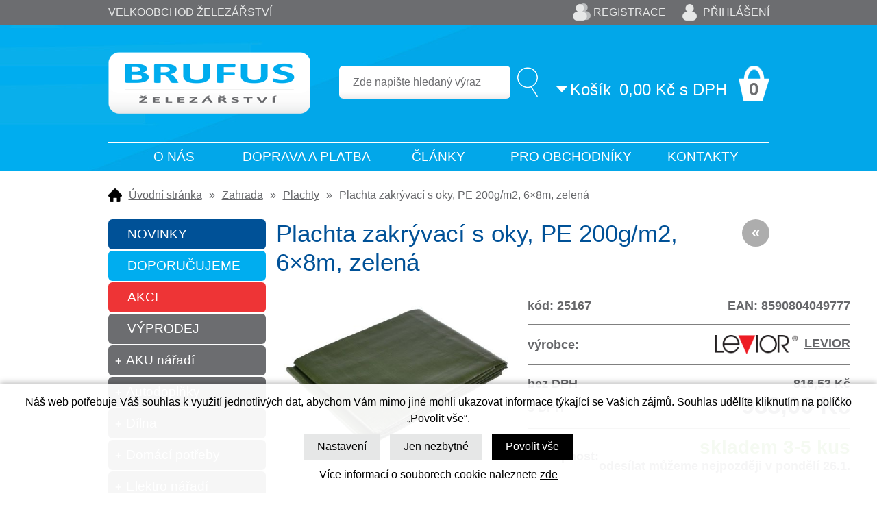

--- FILE ---
content_type: text/html; charset=windows-1250
request_url: https://www.brufus.cz/plachta-zakryvaci-pe-s-oky-profi-6-x-8m-200g-m-zelena-ean25167-skup412040.php
body_size: 35058
content:
<!DOCTYPE html PUBLIC "-//W3C//DTD XHTML 1.0 Strict//EN" "http://www.w3.org/TR/xhtml1/DTD/xhtml1-strict.dtd">
<html xmlns="http://www.w3.org/1999/xhtml" xml:lang="cs" lang="cs">
<head>
    <script>
        window.dataLayer = window.dataLayer || [];
        function gtag(){dataLayer.push(arguments);}
        gtag('consent', 'default', {
            'ad_storage': 'denied',
            'analytics_storage': 'denied',
            'ad_user_data': 'denied',
            'ad_personalization': 'denied',
            'security_storage': 'granted'
        });
    </script>
    <meta http-equiv="Content-type" content="text/html; charset=windows-1250" />
        <meta http-equiv="Content-language" content="cs" />
    <title>Plachta zakrývací s oky, PE 200g/m2,  6×8m, zelená - Plachty | BRUFUS s.r.o.</title>
    <meta name="Description" lang="cs" content="Plachta zakrývací s oky, PE 200g/m2, 6×8m, zelená - PE zakrývací plachta 6 x 8 m, 200 g/m2, zelená Odolná PE zakrývací plachta je určena pro spolehlivou ochranu materiálu proti dešti, větru, UV záření i mechanickému poškození. Díky vysoké gramáži 200 g/m2..." />
    <meta name="Keywords" lang="cs" content="Plachta zakrývací s oky, PE 200g/m2, 6×8m, zelená, Plachty, plachta zakrývací plachta PE plachta plachta na zakrývání plachta s oky profi plachta silná plachta zelená plachta 25167" />
    <meta name="Author" content="SOFICO-CZ, a. s. | www.sofico.cz" />
    <meta http-equiv="Expires" content="Mon, 03 Jan 2000 12:00:00 GMT" />
    <meta http-equiv="Cache-control" content="must-revalidate, post-check=0, pre-check=0" />
    <meta http-equiv="Pragma" content="public" />
    <meta http-equiv="Cache-Control" content="no-cache" />
    <meta http-equiv="Pragma" content="no-cache" />
    <meta http-equiv="Expires" content="-1" />
    <meta name="SKYPE_TOOLBAR" content="SKYPE_TOOLBAR_PARSER_COMPATIBLE" />
    <meta name="google-site-verification" content="vG0YV425RhEOpZKdVgHuF4yu5h9Kzn8zRk1r5NqSJx4" />
        <meta property="og:image" content="https://www.brufus.cz/pic_zbozi_det/_thb_25167.jpg" />
            
        <meta name="robots" content="all, follow, index" />
        <meta name="googlebot" content="index,follow,snippet,archive" />
                        <link rel="canonical" href="https://www.brufus.cz/plachta-zakryvaci-s-oky-pe-200g-m2-6-8m-zelena-ean25167-skup412040.php" />
        <link rel="home" href="https://www.brufus.cz/" />
    <link rel="bookmark" title="Prodejce nářadí pro dům, dílnu a zahradu - BRUFUS s.r.o." href="https://www.brufus.cz/" />
    <link rel="shortcut icon" href="https://www.brufus.cz/favicon.ico" />


    
    <!--<link rel='stylesheet' type='text/css' href='https://fonts.googleapis.com/css?family=Oswald:400,300,700&amp;subset=latin-ext,latin' />-->
    <!--<link rel="stylesheet" type="text/css" href="https://fonts.googleapis.com/css?family=Open+Sans:300,600,400&amp;subset=latin-ext,latin" />-->
    <link rel="stylesheet" type="text/css" href="https://fonts.googleapis.com/css?family=Open+Sans+Condensed:300&amp;subset=latin,latin-ext">
    <link rel="stylesheet" type="text/css" media="all" href="https://www.brufus.cz/css/styles.php?2501202623&amp;two_colums" />
    <link rel="stylesheet" type="text/css" media="print" href="https://www.brufus.cz/css/print.css?2501202623" />
    <!--<link rel="stylesheet" type="text/css" media="tv,screen,projection" href="https://www.brufus.cz/highslide/highslide.css" />-->
    <!--[if IE 8]>
      <link rel="stylesheet" type="text/css" href="https://www.brufus.cz/css/ie/ie8.php?2501202623" />
    <![endif]-->

    
    <meta content="width=device-width, initial-scale=1.0, maximum-scale=100.0, minimum-scale=1.0, user-scalable=yes" name="viewport" />
    <link rel="stylesheet" type="text/css" media="screen and (max-width: 750px)" href="https://www.brufus.cz/css/mobil/mobil.php?2501202623&amp;kategorie_left" />

    

     
    <!--[if lt IE 7]>
    <script defer type="text/javascript" src="https://www.brufus.cz/js/pngfix.js"></script>
    <![endif]--> 
    <script type="text/javascript" src="//ajax.googleapis.com/ajax/libs/jquery/1.9.1/jquery.min.js"></script>
    <script type="text/javascript">window.jQuery || document.write('<script type="text/javascript" src="https://www.brufus.cz/js/jquery.min.js">\x3C/script>')</script>

    <script type="text/javascript" src="//ajax.googleapis.com/ajax/libs/jqueryui/1.10.2/jquery-ui.min.js"></script>
    <script type="text/javascript">window.jQuery || document.write('<script type="text/javascript" src="https://www.brufus.cz/js/jquery-ui.min.js">\x3C/script>')</script>

    <!-- prettyPhoto -->
    <link rel="stylesheet" type="text/css" media="tv,screen,projection" href="https://www.brufus.cz/plugins/prettyPhoto/css/prettyPhoto.css" />
    <script type="text/javascript" src="https://www.brufus.cz/plugins/prettyPhoto/js/jquery.prettyPhoto.js"></script>
    <script type="text/javascript" src="https://www.brufus.cz/plugins/prettyPhoto/js/pretty-photo-config.js"></script>
    <!-- END prettyPhoto -->

    <script type="text/javascript" src="https://www.brufus.cz/js/scripts.js.php?2501202623"></script>
        <script type="text/javascript" src="https://www.brufus.cz/js/js-scripts.js?2501202623&cookies=1"></script>
        <script type="text/javascript" src="https://www.brufus.cz/js/jssor.slider.mini.js"></script>
        <!--<script type="text/javascript" src="https://www.brufus.cz/highslide/highslide-with-html.js.php"></script>
    <script type="text/javascript">
    	hs.graphicsDir = 'highslide/graphics/';
    	hs.wrapperClassName = 'wide-border';
        hs.blockRightClick = true;
    </script>-->
    
    <script type="text/javascript">
    function ajax_show_polozky(obj) {
    	$('#ajax-vypis-dalsi-zbozi').html('<p><img src="https://www.brufus.cz/grafika/ajax-loader.gif" alt="" /></p>');
    	var temp = obj;
    	temp = temp.replace("&ajax=1","");
    	temp = temp.split("=");
    	temp = parseInt(temp[1]);
    	window.location.hash = 'polozek='+temp;
    	$('#produkty').append($('<div>').load(obj));
    	$('#ajax-vypis-dalsi-zbozi').load(obj+'&button=1');
    }
    
    $(document).ready(function(){
    	var hash=window.location.hash.substr(1);
    	pole=hash.split("=");
    	if(pole.length==2){
    		if (pole[0] == 'polozek'){
    			var pocet;
    			pocet = pole[1];
    			var odkaz;
    			odkaz='plachta-zakryvaci-pe-s-oky-profi-6-x-8m-200g-m-zelena-ean25167-skup412040.php?KATALOG_ZBOZI_VYPISOVAT_OD=24&&ajax=1&zpet=1&KATALOG_POCET_ZBOZI_VYPISOVAT=';
    			odkaz=odkaz.replace(/KATALOG_ZBOZI_VYPISOVAT_OD=([0-9]+)/, 'KATALOG_ZBOZI_VYPISOVAT_OD='+pocet); 
    			$('#ajax-vypis-dalsi-zbozi').html('<p><img src="https://www.brufus.cz/grafika/ajax-loader.gif" /></p>');
    			$('#produkty').append($('<div>').load('plachta-zakryvaci-pe-s-oky-profi-6-x-8m-200g-m-zelena-ean25167-skup412040.php?KATALOG_ZBOZI_VYPISOVAT_OD=24&&ajax=1&zpet=1&KATALOG_POCET_ZBOZI_VYPISOVAT='+pocet));
    			$('#ajax-vypis-dalsi-zbozi').load(odkaz+'&button=1');
    		}
    	}
    });
    </script>
    <script src="https://www.google.com/recaptcha/api.js?onload=loadCaptcha&render=explicit"></script>
            <!-- Global site tag (gtag.js) - Google Analytics -->
        <script async src="https://www.googletagmanager.com/gtag/js?id=UA-16080401-2"></script>
        <script>
            window.dataLayer = window.dataLayer || [];

            function gtag() {
                dataLayer.push(arguments);
            }

            gtag('js', new Date());

            gtag('config', 'UA-16080401-2');
        </script>
        	
	<link rel="stylesheet" type="text/css" media="tv,screen,projection" href="https://www.brufus.cz/plugins/lightgallery/css/lightgallery.css">
	<script src="https://www.brufus.cz/plugins/lightgallery/js/lightgallery.js"></script>
	<script src="https://www.brufus.cz/plugins/lightgallery/js/lg-fullscreen.js"></script>
	<script src="https://www.brufus.cz/plugins/lightgallery/js/lg-video.min.js"></script>
	<script src="https://www.brufus.cz/plugins/lightgallery/js/lg-share.min.js"></script>
	<script src="https://www.brufus.cz/plugins/lightgallery/js/lg-thumbnail.js"></script>
	<script src="https://www.brufus.cz/plugins/lightgallery/js/lg-autoplay.js"></script>
	<script src="https://www.brufus.cz/plugins/lightgallery/js/lg-zoom.js"></script>
	
</head>


<body id="p-dp" class="pc-ver">


    
    
    <!-- TOP BAR -->
    <div id="top_bar_bg" class="noprint">
    <div id="top_bar" class="grid_2">

        
            <div id="hlavni_nadpis">
                <strong>Velkoobchod železářství</strong>
            </div>
            
        <!-- RIGHT -->
        <div id="top_bar_right">
                            <div id="registrace">
                    <a accesskey="7" href="https://www.brufus.cz/registrace.php">Registrace</a>
                </div>
                
            <!-- LOGIN -->
            <div id="login" onclick="show_login_form();return false;">
                <a id="login_link" href="https://www.brufus.cz/prihlaseni.php" accesskey="6">
                    <span class="nadpis">
                        Přihlášení                    </span>
                </a>
            </div>

            <!-- login_form -->
            <div id="login_form" class="close_popup_click_outside">
            <div id="login_form_1">
                <span id="login_close" class="close_icon" onclick="close_login_form();">X</span>
                <div class="nadpis">
                    Přihlášení                </div>
                <div class="content">
                                            <form method="post" action="https://www.brufus.cz/prihlaseni.php" onsubmit="return checkForm(this)">
                            <div>
                                <input type="hidden" name="action" value="prihlaseni-login" />
                                <input type="hidden" name="pobocka_login" value="1" />
                            </div>
                            <table>
                                <tr>
                                    <td colspan="2">
                                        <input accesskey="6" class="input_text" id="log-box-name" type="text" name="username" value="" placeholder="přihlašovací jméno" />
                                    </td>
                                </tr>
                                <tr>
                                    <td colspan="2">
                                        <input class="input_text" id="log-box-pass" type="password" name="password" value="" placeholder="heslo" />
                                    </td>
                                </tr>
                                <tr>
                                    <td>
                                        <input class="input_submit button big" type="submit" value="Přihlásit" />
                                    </td>
                                    <td>
                                        <a href="https://www.brufus.cz/prihlaseni.php" rel="nofollow">Zapomněli jste heslo?</a><br />
                                        <a accesskey="7" href="https://www.brufus.cz/registrace.php" rel="nofollow">Registrace</a><br />
                                    </td>
                                </tr>
                            </table>
                        </form>
                                        </div>
            </div>
            </div>
            <!-- /login_form -->
            <!-- /LOGIN -->
        </div>
        <!-- /RIGHT -->

        <div class="cleaner"></div>
    </div>
    </div>
    <!-- /TOP BAR -->


    <!-- HEADER -->
    <div id="header_bg" class="noprint">
    <div id="header" class="grid_2">
        <a id="logo" href="/"></a>

        <div class="head-motto"></div>
        
        <!-- BASKET -->
        <div id="basket">
            <a id="basket_link" href="https://www.brufus.cz/kosik.php" accesskey="5">
                <span class="nadpis">
                    <span id="basket_show_popup" onclick="document.getElementById('basket_products').style.display='block'; return false;"></span>
                    Košík                </span>
                <span id="basket_price">
                    <span id="basket_suma">
                        0,00                    </span>
                    <span id="basket_mena">Kč s DPH</span>
                </span>
                <span id="basket_ks">
                    0                </span>
            </a>

            <!-- basket_products -->
            <div id="basket_products" class="close_popup_click_outside">
            <div id="basket_products_1">
                <span id="basket_close" class="close_icon" onclick="document.getElementById('basket_products').style.display='none'; return false;">X</span>
                <a id="basket_products_icon" href="https://www.brufus.cz/kosik.php">
                    0                </a>
                <div class="nadpis">
                    Košík                    <span class="basket_price">
                                            </span>
                </div>
                <div class="nadpis_table">
                    <span>OBSAH KOŠÍKU</span>
                </div>
                <div id="basket_products_tbl">
                </div>
                <div>
                                            <a class="button big" href="https://www.brufus.cz/prihlaseni.php">PŘIHLÁSIT SE</a>
                                            <a class="button big kosik" href="https://www.brufus.cz/kosik.php">PŘEJÍT DO KOŠÍKU</a>
                </div>
                                    <div class="link">
                      <a href="https://www.brufus.cz/registrace.php">Nová registrace</a><br />
                      <a href="https://www.brufus.cz/prihlaseni.php">Zapomněli jste heslo ?</a>
                    </div>
                                </div>
            </div>
            <!-- /basket_products -->
        </div>
        <!-- /BASKET -->


        <!-- SEARCH -->
        <div id="search"><form method="get" action="/vyhledavani.php" class="asholder" id="frmVyhledavani" onsubmit="return checkVyhledavaniForm()"><div id="search_1"><span id="search_input"><input accesskey="4" class="input_text it-search" type="text" name="katalog-hledany-string" maxlength="100" value="Zde napište hledaný výraz" onfocus="if (this.value==this.defaultValue){this.value='';}" onblur="if (this.value==''){this.value=this.defaultValue;}" id="vyhledavani_text" /></span><span id="search_button"><input class="input_submit bt-search" type="submit" value="" /></span></div></form><div id="naseptavac_content"></div></div>        <!-- /SEARCH -->


        <!--
        <div id="currency_change">
        <a id="currency_czk" class="first active" href="#">CZK</a>
        <a id="currency_eur" href="#">EUR</a>
        </div>
        -->


        <!--
        <div id="currency_language">
        <a id="language_cz" class="active" href="#"></a>
        <a id="language_en" href="#"></a>
        </div>
        -->

        <div class="cleaner"></div>

        <div id="menu_top_bg">
            
            <div id="menu_top" class="grid_2">
                
    <div class="menu noprint">
      <ul><li class="level_1  first "><a class="level_1  first " href="/o-nas-pg6.php">O nás</a><ul class="level_1"><li class="level_2"><a class="level_2" href="/jak-nakupovat-pg2.php">Jak nakupovat</a></li><li class="level_2"><a class="level_2" href="/obchodni-podminky-pg29.php">Obchodní podmínky</a></li><li class="level_2"><a class="level_2" href="/garance-dodani-pg9.php">Garance dodání</a></li><li class="level_2"><a class="level_2" href="/reklamacni-rad-pg24.php">Reklamační řád</a></li><li class="level_2"><a class="level_2" href="/prodejna-pg15.php">Prodejna</a></li><li class="level_2"><a class="level_2" href="/pravidla-razeni-nabidek-zbozi-pg26.php">Pravidla řazení nabídek zboží</a></li><li class="level_2"><a class="level_2" href="/zasady-ochrany-osobnich-udaju-pg27.php">Zásady ochrany osobních údajů</a></li><li class="level_2"><a class="level_2" href="/recenze-pg28.php">Recenze</a></li><li class="level_2"><a class="level_2" href="/cookie-policy-pg30.php">Cookie Policy</a></li></ul></li><li class="level_1 "><a class="level_1 " href="/doprava-a-platba-pg10.php">Doprava a platba</a></li><li class="level_1 "><a class="level_1 " href="/clanky.php">Články</a></li><li class="level_1 "><a class="level_1 " href="/pro-obchodniky-pg13.php">Pro obchodníky</a></li><li class="level_1  last "><a class="level_1  last " href="/kontakty-pg4.php">Kontakty</a></li></ul>
      <div class="cleaner"></div>
    </div>
    
            </div>
                    </div>

        <div class="cleaner"></div>
    </div>
    </div>
    <!-- /HEADER -->


  
  <!-- CONTENT -->
  <div id="content_bg">
  <div id="content" class="grid_2">
		
        <div id="navigation">
      <a href="https://www.brufus.cz/" title="Úvodní stránka">Úvodní stránka</a><span class="delic">&raquo;</span><a href="/zahrada-katskup30873.php" title="Zahrada">Zahrada</a><span class="delic">&raquo;</span><a href="/zahrada-plachty-katskup412040.php" title="Plachty">Plachty</a><span class="delic">&raquo;</span>Plachta zakrývací s oky, PE 200g/m2,  6×8m, zelená    </div>
    

    
  	<div id="col-1" class="noprint">


          <!-- CATEGORIES -->
      <div id="categories_tree_mobil_show" class="mobil categories_mobil_show hidden" onclick="tree_categories('#categories_tree_mobil_show', '#categories_tree');">
        Kategorie zboží        <span class="icon"></span>
      </div>

    	<div id="categories_tree" class="categories">
        <a class="tag tag_5" href="https://www.brufus.cz/zbozi-novinky.php">NOVINKY</a>
        <a class="tag tag_4" href="https://www.brufus.cz/zbozi-doporucujeme.php">DOPORUČUJEME</a>
        <a class="tag tag_2" href="https://www.brufus.cz/zbozi-akce.php">AKCE</a>
        <a class="tag tag_6" href="https://www.brufus.cz/zbozi-vyprodej.php">VÝPRODEJ</a>
        <ul>
        <li id='li_left_798d8981c1' class='level_1 subcategories    '>
          <span id='icon_left_798d8981c1' class='icon level_1 subcategories  ' onclick="show_menu('ul_left_798d8981c1', 'icon_left_798d8981c1'); return false;" ></span>
          <a id='a_left_798d8981c1' class='level_1 subcategories   ' title='AKU nářadí' href='/aku-naradi-katskup53797.php'>
            
            <span class='name level_1'>AKU nářadí</span>
          </a><ul id='ul_left_798d8981c1' class='level_1 subcategories  '>
        <li id='li_left_db3f3f241d' class='level_2 nosubcategories    '>
          <span id='icon_left_db3f3f241d' class='icon level_2 nosubcategories  ' ></span>
          <a id='a_left_db3f3f241d' class='level_2 nosubcategories   ' title='AKU brusky' href='/aku-naradi-aku-brusky-katskup87937.php'>
            
            <span class='name level_2'>AKU brusky</span>
          </a></li>
        <li id='li_left_e403d446c5' class='level_2 nosubcategories    '>
          <span id='icon_left_e403d446c5' class='icon level_2 nosubcategories  ' ></span>
          <a id='a_left_e403d446c5' class='level_2 nosubcategories   ' title='AKU kolečka a vozíky' href='/aku-naradi-aku-kolecka-a-voziky-katskup50422.php'>
            
            <span class='name level_2'>AKU kolečka a vozíky</span>
          </a></li>
        <li id='li_left_2ddf544b22' class='level_2 nosubcategories    '>
          <span id='icon_left_2ddf544b22' class='icon level_2 nosubcategories  ' ></span>
          <a id='a_left_2ddf544b22' class='level_2 nosubcategories   ' title='AKU kompresory' href='/aku-naradi-aku-kompresory-katskup59304.php'>
            
            <span class='name level_2'>AKU kompresory</span>
          </a></li>
        <li id='li_left_eb9fb18fcd' class='level_2 nosubcategories    '>
          <span id='icon_left_eb9fb18fcd' class='icon level_2 nosubcategories  ' ></span>
          <a id='a_left_eb9fb18fcd' class='level_2 nosubcategories   ' title='AKU nůžky zahradní' href='/aku-naradi-aku-nuzky-zahradni-katskup63130.php'>
            
            <span class='name level_2'>AKU nůžky zahradní</span>
          </a></li>
        <li id='li_left_6a433f664d' class='level_2 subcategories    '>
          <span id='icon_left_6a433f664d' class='icon level_2 subcategories  ' onclick="show_menu('ul_left_6a433f664d', 'icon_left_6a433f664d'); return false;" ></span>
          <a id='a_left_6a433f664d' class='level_2 subcategories   ' title='AKU pily' href='/aku-naradi-aku-pily-katskup68875.php'>
            
            <span class='name level_2'>AKU pily</span>
          </a><ul id='ul_left_6a433f664d' class='level_2 subcategories  '>
        <li id='li_left_9e96d422fb' class='level_3 nosubcategories    '>
          <span id='icon_left_9e96d422fb' class='icon level_3 nosubcategories  ' ></span>
          <a id='a_left_9e96d422fb' class='level_3 nosubcategories   ' title='AKU kotoučové pily' href='/aku-pily-aku-kotoucove-pily-katskup41245.php'>
            
            <span class='name level_3'>AKU kotoučové pily</span>
          </a></li>
        <li id='li_left_2777295ada' class='level_3 nosubcategories    '>
          <span id='icon_left_2777295ada' class='icon level_3 nosubcategories  ' ></span>
          <a id='a_left_2777295ada' class='level_3 nosubcategories   ' title='AKU přímé a přímočaré pily' href='/aku-pily-aku-prime-a-primocare-pily-katskup95885.php'>
            
            <span class='name level_3'>AKU přímé a přímočaré pily</span>
          </a></li>
        <li id='li_left_9a14d4a84a' class='level_3 nosubcategories    '>
          <span id='icon_left_9a14d4a84a' class='icon level_3 nosubcategories  ' ></span>
          <a id='a_left_9a14d4a84a' class='level_3 nosubcategories   ' title='AKU řetězové pily' href='/aku-pily-aku-retezove-pily-katskup21283.php'>
            
            <span class='name level_3'>AKU řetězové pily</span>
          </a></li></ul></li>
        <li id='li_left_96090a7ee9' class='level_2 nosubcategories    '>
          <span id='icon_left_96090a7ee9' class='icon level_2 nosubcategories  ' ></span>
          <a id='a_left_96090a7ee9' class='level_2 nosubcategories   ' title='AKU postřikovače' href='/aku-naradi-aku-postrikovace-katskup61205.php'>
            
            <span class='name level_2'>AKU postřikovače</span>
          </a></li>
        <li id='li_left_2cb574cda9' class='level_2 nosubcategories    '>
          <span id='icon_left_2cb574cda9' class='icon level_2 nosubcategories  ' ></span>
          <a id='a_left_2cb574cda9' class='level_2 nosubcategories   ' title='AKU rádia' href='/aku-naradi-aku-radia-katskup60384.php'>
            
            <span class='name level_2'>AKU rádia</span>
          </a></li>
        <li id='li_left_3e43df7f86' class='level_2 nosubcategories    '>
          <span id='icon_left_3e43df7f86' class='icon level_2 nosubcategories  ' ></span>
          <a id='a_left_3e43df7f86' class='level_2 nosubcategories   ' title='AKU reflektory' href='/aku-naradi-aku-reflektory-katskup45281.php'>
            
            <span class='name level_2'>AKU reflektory</span>
          </a></li>
        <li id='li_left_c05da36fcd' class='level_2 nosubcategories    '>
          <span id='icon_left_c05da36fcd' class='icon level_2 nosubcategories  ' ></span>
          <a id='a_left_c05da36fcd' class='level_2 nosubcategories   ' title='AKU sady' href='/aku-naradi-aku-sady-katskup16854.php'>
            
            <span class='name level_2'>AKU sady</span>
          </a></li>
        <li id='li_left_8d566a338d' class='level_2 nosubcategories    '>
          <span id='icon_left_8d566a338d' class='icon level_2 nosubcategories  ' ></span>
          <a id='a_left_8d566a338d' class='level_2 nosubcategories   ' title='AKU sekačky a vyžínače' href='/aku-naradi-aku-sekacky-a-vyzinace-katskup16168.php'>
            
            <span class='name level_2'>AKU sekačky a vyžínače</span>
          </a></li>
        <li id='li_left_df0259ac53' class='level_2 nosubcategories    '>
          <span id='icon_left_df0259ac53' class='icon level_2 nosubcategories  ' ></span>
          <a id='a_left_df0259ac53' class='level_2 nosubcategories   ' title='AKU sponkovačky' href='/aku-naradi-aku-sponkovacky-katskup95753.php'>
            
            <span class='name level_2'>AKU sponkovačky</span>
          </a></li>
        <li id='li_left_dd0a97590c' class='level_2 nosubcategories    '>
          <span id='icon_left_dd0a97590c' class='icon level_2 nosubcategories  ' ></span>
          <a id='a_left_dd0a97590c' class='level_2 nosubcategories   ' title='AKU utahováky' href='/aku-naradi-aku-utahovaky-katskup65584.php'>
            
            <span class='name level_2'>AKU utahováky</span>
          </a></li>
        <li id='li_left_dc4a78ddea' class='level_2 nosubcategories    '>
          <span id='icon_left_dc4a78ddea' class='icon level_2 nosubcategories  ' ></span>
          <a id='a_left_dc4a78ddea' class='level_2 nosubcategories   ' title='AKU přísavky' href='/aku-naradi-aku-prisavky-katskup74999.php'>
            
            <span class='name level_2'>AKU přísavky</span>
          </a></li>
        <li id='li_left_2004e0f2b7' class='level_2 nosubcategories    '>
          <span id='icon_left_2004e0f2b7' class='icon level_2 nosubcategories  ' ></span>
          <a id='a_left_2004e0f2b7' class='level_2 nosubcategories   ' title='AKU vrtací kladiva' href='/aku-naradi-aku-vrtaci-kladiva-katskup8231.php'>
            
            <span class='name level_2'>AKU vrtací kladiva</span>
          </a></li>
        <li id='li_left_a2d336f869' class='level_2 nosubcategories    '>
          <span id='icon_left_a2d336f869' class='icon level_2 nosubcategories  ' ></span>
          <a id='a_left_a2d336f869' class='level_2 nosubcategories   ' title='AKU vrtačky a šroubováky' href='/aku-naradi-aku-vrtacky-a-sroubovaky-katskup24456.php'>
            
            <span class='name level_2'>AKU vrtačky a šroubováky</span>
          </a></li>
        <li id='li_left_4a949dbdbf' class='level_2 nosubcategories    '>
          <span id='icon_left_4a949dbdbf' class='icon level_2 nosubcategories  ' ></span>
          <a id='a_left_4a949dbdbf' class='level_2 nosubcategories   ' title='AKU vysavače a fukary' href='/aku-naradi-aku-vysavace-a-fukary-katskup86550.php'>
            
            <span class='name level_2'>AKU vysavače a fukary</span>
          </a></li>
        <li id='li_left_686521d89e' class='level_2 nosubcategories    '>
          <span id='icon_left_686521d89e' class='icon level_2 nosubcategories  ' ></span>
          <a id='a_left_686521d89e' class='level_2 nosubcategories   ' title='AKU vytlačovací pistole' href='/aku-naradi-aku-vytlacovaci-pistole-katskup52205.php'>
            
            <span class='name level_2'>AKU vytlačovací pistole</span>
          </a></li>
        <li id='li_left_eaaabaf576' class='level_2 nosubcategories    '>
          <span id='icon_left_eaaabaf576' class='icon level_2 nosubcategories  ' ></span>
          <a id='a_left_eaaabaf576' class='level_2 nosubcategories   ' title='Různé AKU stroje' href='/aku-naradi-ruzne-aku-stroje-katskup52848.php'>
            
            <span class='name level_2'>Různé AKU stroje</span>
          </a></li>
        <li id='li_left_6ce8d8f3b0' class='level_2 nosubcategories    '>
          <span id='icon_left_6ce8d8f3b0' class='icon level_2 nosubcategories  ' ></span>
          <a id='a_left_6ce8d8f3b0' class='level_2 nosubcategories   ' title='Příslušenství k AKU nářadí' href='/aku-naradi-prislusenstvi-k-aku-naradi-katskup10440.php'>
            
            <span class='name level_2'>Příslušenství k AKU nářadí</span>
          </a></li></ul></li>
        <li id='li_left_ef9b261f52' class='level_1 subcategories    '>
          <span id='icon_left_ef9b261f52' class='icon level_1 subcategories  ' onclick="show_menu('ul_left_ef9b261f52', 'icon_left_ef9b261f52'); return false;" ></span>
          <a id='a_left_ef9b261f52' class='level_1 subcategories   ' title='Autodoplňky' href='/autodoplnky-katskup999071.php'>
            
            <span class='name level_1'>Autodoplňky</span>
          </a><ul id='ul_left_ef9b261f52' class='level_1 subcategories  '>
        <li id='li_left_1cb79a54b1' class='level_2 nosubcategories    '>
          <span id='icon_left_1cb79a54b1' class='icon level_2 nosubcategories  ' ></span>
          <a id='a_left_1cb79a54b1' class='level_2 nosubcategories   ' title='Kanystry' href='/autodoplnky-kanystry-katskup607720.php'>
            
            <span class='name level_2'>Kanystry</span>
          </a></li>
        <li id='li_left_1d03841ea0' class='level_2 nosubcategories    '>
          <span id='icon_left_1d03841ea0' class='icon level_2 nosubcategories  ' ></span>
          <a id='a_left_1d03841ea0' class='level_2 nosubcategories   ' title='Mycí kartáče' href='/autodoplnky-myci-kartace-katskup26263.php'>
            
            <span class='name level_2'>Mycí kartáče</span>
          </a></li>
        <li id='li_left_04f90b8cc0' class='level_2 nosubcategories    '>
          <span id='icon_left_04f90b8cc0' class='icon level_2 nosubcategories  ' ></span>
          <a id='a_left_04f90b8cc0' class='level_2 nosubcategories   ' title='Pumpy' href='/autodoplnky-pumpy-katskup73531.php'>
            
            <span class='name level_2'>Pumpy</span>
          </a></li>
        <li id='li_left_c69c3733df' class='level_2 nosubcategories    '>
          <span id='icon_left_c69c3733df' class='icon level_2 nosubcategories  ' ></span>
          <a id='a_left_c69c3733df' class='level_2 nosubcategories   ' title='Škrabky na sklo' href='/autodoplnky-skrabky-na-sklo-katskup71353.php'>
            
            <span class='name level_2'>Škrabky na sklo</span>
          </a></li></ul></li>
        <li id='li_left_6fdf51ecb2' class='level_1 subcategories    '>
          <span id='icon_left_6fdf51ecb2' class='icon level_1 subcategories  ' onclick="show_menu('ul_left_6fdf51ecb2', 'icon_left_6fdf51ecb2'); return false;" ></span>
          <a id='a_left_6fdf51ecb2' class='level_1 subcategories   ' title='Dílna' href='/dilna-katskup54284.php'>
            
            <span class='name level_1'>Dílna</span>
          </a><ul id='ul_left_6fdf51ecb2' class='level_1 subcategories  '>
        <li id='li_left_ee06ed7319' class='level_2 subcategories    '>
          <span id='icon_left_ee06ed7319' class='icon level_2 subcategories  ' onclick="show_menu('ul_left_ee06ed7319', 'icon_left_ee06ed7319'); return false;" ></span>
          <a id='a_left_ee06ed7319' class='level_2 subcategories   ' title='Bity a adaptéry' href='/dilna-bity-a-adaptery-katskup54196.php'>
            
            <span class='name level_2'>Bity a adaptéry</span>
          </a><ul id='ul_left_ee06ed7319' class='level_2 subcategories  '>
        <li id='li_left_059cbc0085' class='level_3 nosubcategories    '>
          <span id='icon_left_059cbc0085' class='icon level_3 nosubcategories  ' ></span>
          <a id='a_left_059cbc0085' class='level_3 nosubcategories   ' title='Bity - sady' href='/bity-a-adaptery-bity-sady-katskup51573.php'>
            
            <span class='name level_3'>Bity - sady</span>
          </a></li>
        <li id='li_left_a87ff679a2' class='level_3 nosubcategories    '>
          <span id='icon_left_a87ff679a2' class='icon level_3 nosubcategories  ' ></span>
          <a id='a_left_a87ff679a2' class='level_3 nosubcategories   ' title='Bity - PZ a PH' href='/bity-a-adaptery-bity-pz-a-ph-katskup4.php'>
            
            <span class='name level_3'>Bity - PZ a PH</span>
          </a></li>
        <li id='li_left_dc33e31c39' class='level_3 nosubcategories    '>
          <span id='icon_left_dc33e31c39' class='icon level_3 nosubcategories  ' ></span>
          <a id='a_left_dc33e31c39' class='level_3 nosubcategories   ' title='Bity - IMBUS' href='/bity-a-adaptery-bity-imbus-katskup16445.php'>
            
            <span class='name level_3'>Bity - IMBUS</span>
          </a></li>
        <li id='li_left_eb7017ca57' class='level_3 nosubcategories    '>
          <span id='icon_left_eb7017ca57' class='icon level_3 nosubcategories  ' ></span>
          <a id='a_left_eb7017ca57' class='level_3 nosubcategories   ' title='Bity - TORX' href='/bity-a-adaptery-bity-torx-katskup40865.php'>
            
            <span class='name level_3'>Bity - TORX</span>
          </a></li>
        <li id='li_left_d29359fdfc' class='level_3 nosubcategories    '>
          <span id='icon_left_d29359fdfc' class='icon level_3 nosubcategories  ' ></span>
          <a id='a_left_d29359fdfc' class='level_3 nosubcategories   ' title='Bity - ploché' href='/bity-a-adaptery-bity-ploche-katskup26605.php'>
            
            <span class='name level_3'>Bity - ploché</span>
          </a></li>
        <li id='li_left_4f11d03787' class='level_3 nosubcategories    '>
          <span id='icon_left_4f11d03787' class='icon level_3 nosubcategories  ' ></span>
          <a id='a_left_4f11d03787' class='level_3 nosubcategories   ' title='Bity - speciální' href='/bity-a-adaptery-bity-specialni-katskup78837.php'>
            
            <span class='name level_3'>Bity - speciální</span>
          </a></li>
        <li id='li_left_0ad1ffa441' class='level_3 nosubcategories    '>
          <span id='icon_left_0ad1ffa441' class='icon level_3 nosubcategories  ' ></span>
          <a id='a_left_0ad1ffa441' class='level_3 nosubcategories   ' title='Nástavce na bity' href='/bity-a-adaptery-nastavce-na-bity-katskup95776.php'>
            
            <span class='name level_3'>Nástavce na bity</span>
          </a></li>
        <li id='li_left_0bf269cfd1' class='level_3 nosubcategories    '>
          <span id='icon_left_0bf269cfd1' class='icon level_3 nosubcategories  ' ></span>
          <a id='a_left_0bf269cfd1' class='level_3 nosubcategories   ' title='Šroubovací adaptéry' href='/bity-a-adaptery-sroubovaci-adaptery-katskup60749.php'>
            
            <span class='name level_3'>Šroubovací adaptéry</span>
          </a></li></ul></li>
        <li id='li_left_a3879e5a42' class='level_2 nosubcategories    '>
          <span id='icon_left_a3879e5a42' class='icon level_2 nosubcategories  ' ></span>
          <a id='a_left_a3879e5a42' class='level_2 nosubcategories   ' title='Brašny a tašky' href='/dilna-brasny-a-tasky-katskup626755.php'>
            
            <span class='name level_2'>Brašny a tašky</span>
          </a></li>
        <li id='li_left_444f33509a' class='level_2 subcategories    '>
          <span id='icon_left_444f33509a' class='icon level_2 subcategories  ' onclick="show_menu('ul_left_444f33509a', 'icon_left_444f33509a'); return false;" ></span>
          <a id='a_left_444f33509a' class='level_2 subcategories   ' title='Brusivo' href='/dilna-brusivo-katskup830332.php'>
            
            <span class='name level_2'>Brusivo</span>
          </a><ul id='ul_left_444f33509a' class='level_2 subcategories  '>
        <li id='li_left_f8a3af8403' class='level_3 nosubcategories    '>
          <span id='icon_left_f8a3af8403' class='icon level_3 nosubcategories  ' ></span>
          <a id='a_left_f8a3af8403' class='level_3 nosubcategories   ' title='Brusné archy a role' href='/brusivo-brusne-archy-a-role-katskup35875.php'>
            
            <span class='name level_3'>Brusné archy a role</span>
          </a></li>
        <li id='li_left_827999d415' class='level_3 nosubcategories    '>
          <span id='icon_left_827999d415' class='icon level_3 nosubcategories  ' ></span>
          <a id='a_left_827999d415' class='level_3 nosubcategories   ' title='Brusné houby' href='/brusivo-brusne-houby-katskup79279.php'>
            
            <span class='name level_3'>Brusné houby</span>
          </a></li></ul></li>
        <li id='li_left_f84b8200c3' class='level_2 nosubcategories    '>
          <span id='icon_left_f84b8200c3' class='icon level_2 nosubcategories  ' ></span>
          <a id='a_left_f84b8200c3' class='level_2 nosubcategories   ' title='Dláta' href='/dilna-dlata-katskup999093.php'>
            
            <span class='name level_2'>Dláta</span>
          </a></li>
        <li id='li_left_634404ba1c' class='level_2 nosubcategories    '>
          <span id='icon_left_634404ba1c' class='icon level_2 nosubcategories  ' ></span>
          <a id='a_left_634404ba1c' class='level_2 nosubcategories   ' title='Důlčíky,  průbojníky a děrovače' href='/dilna-dulciky-prubojniky-a-derovace-katskup910881.php'>
            
            <span class='name level_2'>Důlčíky,  průbojníky a děrovače</span>
          </a></li>
        <li id='li_left_505ff97af2' class='level_2 nosubcategories    '>
          <span id='icon_left_505ff97af2' class='icon level_2 nosubcategories  ' ></span>
          <a id='a_left_505ff97af2' class='level_2 nosubcategories   ' title='Gola sady' href='/dilna-gola-sady-katskup999102.php'>
            
            <span class='name level_2'>Gola sady</span>
          </a></li>
        <li id='li_left_8044f32662' class='level_2 subcategories    '>
          <span id='icon_left_8044f32662' class='icon level_2 subcategories  ' onclick="show_menu('ul_left_8044f32662', 'icon_left_8044f32662'); return false;" ></span>
          <a id='a_left_8044f32662' class='level_2 subcategories   ' title='Příslušenství ke gola sadám' href='/dilna-prislusenstvi-ke-gola-sadam-katskup381606.php'>
            
            <span class='name level_2'>Příslušenství ke gola sadám</span>
          </a><ul id='ul_left_8044f32662' class='level_2 subcategories  '>
        <li id='li_left_17259daf1d' class='level_3 nosubcategories    '>
          <span id='icon_left_17259daf1d' class='icon level_3 nosubcategories  ' ></span>
          <a id='a_left_17259daf1d' class='level_3 nosubcategories   ' title='Adaptéry a prodloužení' href='/prislusenstvi-ke-gola-sadam-adaptery-a-prodlouzeni-katskup523522.php'>
            
            <span class='name level_3'>Adaptéry a prodloužení</span>
          </a></li>
        <li id='li_left_689153c038' class='level_3 nosubcategories    '>
          <span id='icon_left_689153c038' class='icon level_3 nosubcategories  ' ></span>
          <a id='a_left_689153c038' class='level_3 nosubcategories   ' title='Ráčny' href='/prislusenstvi-ke-gola-sadam-racny-katskup999103.php'>
            
            <span class='name level_3'>Ráčny</span>
          </a></li>
        <li id='li_left_8037ca59ed' class='level_3 nosubcategories    '>
          <span id='icon_left_8037ca59ed' class='icon level_3 nosubcategories  ' ></span>
          <a id='a_left_8037ca59ed' class='level_3 nosubcategories   ' title='Trháky' href='/prislusenstvi-ke-gola-sadam-trhaky-katskup55145.php'>
            
            <span class='name level_3'>Trháky</span>
          </a></li>
        <li id='li_left_dea4e80c96' class='level_3 nosubcategories    '>
          <span id='icon_left_dea4e80c96' class='icon level_3 nosubcategories  ' ></span>
          <a id='a_left_dea4e80c96' class='level_3 nosubcategories   ' title='Hlavice šestihranné - 1/2&quot;' href='/prislusenstvi-ke-gola-sadam-hlavice-sestihranne-1-2-katskup774813.php'>
            
            <span class='name level_3'>Hlavice šestihranné - 1/2&quot;</span>
          </a></li>
        <li id='li_left_a531fb2de7' class='level_3 nosubcategories    '>
          <span id='icon_left_a531fb2de7' class='icon level_3 nosubcategories  ' ></span>
          <a id='a_left_a531fb2de7' class='level_3 nosubcategories   ' title='Hlavice šestihranné - 1/4&quot;' href='/prislusenstvi-ke-gola-sadam-hlavice-sestihranne-1-4-katskup640614.php'>
            
            <span class='name level_3'>Hlavice šestihranné - 1/4&quot;</span>
          </a></li>
        <li id='li_left_70b4c87af2' class='level_3 nosubcategories    '>
          <span id='icon_left_70b4c87af2' class='icon level_3 nosubcategories  ' ></span>
          <a id='a_left_70b4c87af2' class='level_3 nosubcategories   ' title='Hlavice šestihranné - 3/4&quot;' href='/prislusenstvi-ke-gola-sadam-hlavice-sestihranne-3-4-katskup852432.php'>
            
            <span class='name level_3'>Hlavice šestihranné - 3/4&quot;</span>
          </a></li>
        <li id='li_left_3348d3e16a' class='level_3 nosubcategories    '>
          <span id='icon_left_3348d3e16a' class='icon level_3 nosubcategories  ' ></span>
          <a id='a_left_3348d3e16a' class='level_3 nosubcategories   ' title='Hlavice IMBUS' href='/prislusenstvi-ke-gola-sadam-hlavice-imbus-katskup24814.php'>
            
            <span class='name level_3'>Hlavice IMBUS</span>
          </a></li>
        <li id='li_left_bff2950d47' class='level_3 nosubcategories    '>
          <span id='icon_left_bff2950d47' class='icon level_3 nosubcategories  ' ></span>
          <a id='a_left_bff2950d47' class='level_3 nosubcategories   ' title='Hlavice TORX' href='/prislusenstvi-ke-gola-sadam-hlavice-torx-katskup73235.php'>
            
            <span class='name level_3'>Hlavice TORX</span>
          </a></li>
        <li id='li_left_6c416d4074' class='level_3 nosubcategories    '>
          <span id='icon_left_6c416d4074' class='icon level_3 nosubcategories  ' ></span>
          <a id='a_left_6c416d4074' class='level_3 nosubcategories   ' title='Hlavice rázové - 1/2&quot;' href='/prislusenstvi-ke-gola-sadam-hlavice-razove-1-2-katskup87888.php'>
            
            <span class='name level_3'>Hlavice rázové - 1/2&quot;</span>
          </a></li>
        <li id='li_left_9dff4e9a3d' class='level_3 nosubcategories    '>
          <span id='icon_left_9dff4e9a3d' class='icon level_3 nosubcategories  ' ></span>
          <a id='a_left_9dff4e9a3d' class='level_3 nosubcategories   ' title='Hlavice rázové - 3/4&quot;' href='/prislusenstvi-ke-gola-sadam-hlavice-razove-3-4-katskup30369.php'>
            
            <span class='name level_3'>Hlavice rázové - 3/4&quot;</span>
          </a></li>
        <li id='li_left_228b255874' class='level_3 nosubcategories    '>
          <span id='icon_left_228b255874' class='icon level_3 nosubcategories  ' ></span>
          <a id='a_left_228b255874' class='level_3 nosubcategories   ' title='Hlavice zástrčné - šroubovací' href='/prislusenstvi-ke-gola-sadam-hlavice-zastrcne-sroubovaci-katskup3602.php'>
            
            <span class='name level_3'>Hlavice zástrčné - šroubovací</span>
          </a></li></ul></li>
        <li id='li_left_c51e9736a6' class='level_2 nosubcategories    '>
          <span id='icon_left_c51e9736a6' class='icon level_2 nosubcategories  ' ></span>
          <a id='a_left_c51e9736a6' class='level_2 nosubcategories   ' title='Hasáky' href='/dilna-hasaky-katskup999122.php'>
            
            <span class='name level_2'>Hasáky</span>
          </a></li>
        <li id='li_left_0025ad7a49' class='level_2 nosubcategories    '>
          <span id='icon_left_0025ad7a49' class='icon level_2 nosubcategories  ' ></span>
          <a id='a_left_0025ad7a49' class='level_2 nosubcategories   ' title='Hoblíky' href='/dilna-hobliky-katskup58842.php'>
            
            <span class='name level_2'>Hoblíky</span>
          </a></li>
        <li id='li_left_7a8174dee8' class='level_2 nosubcategories    '>
          <span id='icon_left_7a8174dee8' class='icon level_2 nosubcategories  ' ></span>
          <a id='a_left_7a8174dee8' class='level_2 nosubcategories   ' title='Hydraulické válce' href='/dilna-hydraulicke-valce-katskup555466.php'>
            
            <span class='name level_2'>Hydraulické válce</span>
          </a></li>
        <li id='li_left_dec10b88cc' class='level_2 subcategories    '>
          <span id='icon_left_dec10b88cc' class='icon level_2 subcategories  ' onclick="show_menu('ul_left_dec10b88cc', 'icon_left_dec10b88cc'); return false;" ></span>
          <a id='a_left_dec10b88cc' class='level_2 subcategories   ' title='Kladiva a palice' href='/dilna-kladiva-a-palice-katskup999121.php'>
            
            <span class='name level_2'>Kladiva a palice</span>
          </a><ul id='ul_left_dec10b88cc' class='level_2 subcategories  '>
        <li id='li_left_fff855cddc' class='level_3 nosubcategories    '>
          <span id='icon_left_fff855cddc' class='icon level_3 nosubcategories  ' ></span>
          <a id='a_left_fff855cddc' class='level_3 nosubcategories   ' title='Kladiva' href='/kladiva-a-palice-kladiva-katskup94312.php'>
            
            <span class='name level_3'>Kladiva</span>
          </a></li>
        <li id='li_left_f9d0851d7a' class='level_3 nosubcategories    '>
          <span id='icon_left_f9d0851d7a' class='icon level_3 nosubcategories  ' ></span>
          <a id='a_left_f9d0851d7a' class='level_3 nosubcategories   ' title='Palice' href='/kladiva-a-palice-palice-katskup89677.php'>
            
            <span class='name level_3'>Palice</span>
          </a></li></ul></li>
        <li id='li_left_34f47d5be5' class='level_2 subcategories    '>
          <span id='icon_left_34f47d5be5' class='icon level_2 subcategories  ' onclick="show_menu('ul_left_34f47d5be5', 'icon_left_34f47d5be5'); return false;" ></span>
          <a id='a_left_34f47d5be5' class='level_2 subcategories   ' title='Kleště' href='/dilna-kleste-katskup398729.php'>
            
            <span class='name level_2'>Kleště</span>
          </a><ul id='ul_left_34f47d5be5' class='level_2 subcategories  '>
        <li id='li_left_42fa0ae29b' class='level_3 nosubcategories    '>
          <span id='icon_left_42fa0ae29b' class='icon level_3 nosubcategories  ' ></span>
          <a id='a_left_42fa0ae29b' class='level_3 nosubcategories   ' title='Kleště klempířské' href='/kleste-kleste-klempirske-katskup61338.php'>
            
            <span class='name level_3'>Kleště klempířské</span>
          </a></li>
        <li id='li_left_fc68039f8f' class='level_3 nosubcategories    '>
          <span id='icon_left_fc68039f8f' class='icon level_3 nosubcategories  ' ></span>
          <a id='a_left_fc68039f8f' class='level_3 nosubcategories   ' title='Kleště kombinované' href='/kleste-kleste-kombinovane-katskup45706.php'>
            
            <span class='name level_3'>Kleště kombinované</span>
          </a></li>
        <li id='li_left_902aaa6f02' class='level_3 nosubcategories    '>
          <span id='icon_left_902aaa6f02' class='icon level_3 nosubcategories  ' ></span>
          <a id='a_left_902aaa6f02' class='level_3 nosubcategories   ' title='Kleště kulaté' href='/kleste-kleste-kulate-katskup999125.php'>
            
            <span class='name level_3'>Kleště kulaté</span>
          </a></li>
        <li id='li_left_cc9bfdb975' class='level_3 nosubcategories    '>
          <span id='icon_left_cc9bfdb975' class='icon level_3 nosubcategories  ' ></span>
          <a id='a_left_cc9bfdb975' class='level_3 nosubcategories   ' title='Kleště MINI' href='/kleste-kleste-mini-katskup999126.php'>
            
            <span class='name level_3'>Kleště MINI</span>
          </a></li>
        <li id='li_left_39b788b709' class='level_3 nosubcategories    '>
          <span id='icon_left_39b788b709' class='icon level_3 nosubcategories  ' ></span>
          <a id='a_left_39b788b709' class='level_3 nosubcategories   ' title='Kleště nýtovací' href='/kleste-kleste-nytovaci-katskup999130.php'>
            
            <span class='name level_3'>Kleště nýtovací</span>
          </a></li>
        <li id='li_left_d6e92e1e71' class='level_3 nosubcategories    '>
          <span id='icon_left_d6e92e1e71' class='icon level_3 nosubcategories  ' ></span>
          <a id='a_left_d6e92e1e71' class='level_3 nosubcategories   ' title='Kleště odizolovací' href='/kleste-kleste-odizolovaci-katskup80329.php'>
            
            <span class='name level_3'>Kleště odizolovací</span>
          </a></li>
        <li id='li_left_ae6f24091e' class='level_3 nosubcategories    '>
          <span id='icon_left_ae6f24091e' class='icon level_3 nosubcategories  ' ></span>
          <a id='a_left_ae6f24091e' class='level_3 nosubcategories   ' title='Kleště ploché' href='/kleste-kleste-ploche-katskup33398.php'>
            
            <span class='name level_3'>Kleště ploché</span>
          </a></li>
        <li id='li_left_de715de8e9' class='level_3 nosubcategories    '>
          <span id='icon_left_de715de8e9' class='icon level_3 nosubcategories  ' ></span>
          <a id='a_left_de715de8e9' class='level_3 nosubcategories   ' title='Kleště segerové' href='/kleste-kleste-segerove-katskup999129.php'>
            
            <span class='name level_3'>Kleště segerové</span>
          </a></li>
        <li id='li_left_546f59c48b' class='level_3 nosubcategories    '>
          <span id='icon_left_546f59c48b' class='icon level_3 nosubcategories  ' ></span>
          <a id='a_left_546f59c48b' class='level_3 nosubcategories   ' title='Kleště SIKO' href='/kleste-kleste-siko-katskup999123.php'>
            
            <span class='name level_3'>Kleště SIKO</span>
          </a></li>
        <li id='li_left_a1f2e658d3' class='level_3 nosubcategories    '>
          <span id='icon_left_a1f2e658d3' class='icon level_3 nosubcategories  ' ></span>
          <a id='a_left_a1f2e658d3' class='level_3 nosubcategories   ' title='Kleště speciální' href='/kleste-kleste-specialni-katskup999128.php'>
            
            <span class='name level_3'>Kleště speciální</span>
          </a></li>
        <li id='li_left_4f74493a76' class='level_3 nosubcategories    '>
          <span id='icon_left_4f74493a76' class='icon level_3 nosubcategories  ' ></span>
          <a id='a_left_4f74493a76' class='level_3 nosubcategories   ' title='Kleště štípací' href='/kleste-kleste-stipaci-katskup999127.php'>
            
            <span class='name level_3'>Kleště štípací</span>
          </a></li>
        <li id='li_left_991becb4d6' class='level_3 nosubcategories    '>
          <span id='icon_left_991becb4d6' class='icon level_3 nosubcategories  ' ></span>
          <a id='a_left_991becb4d6' class='level_3 nosubcategories   ' title='Kleště upínací' href='/kleste-kleste-upinaci-katskup28748.php'>
            
            <span class='name level_3'>Kleště upínací</span>
          </a></li></ul></li>
        <li id='li_left_c1d23c17c0' class='level_2 subcategories    '>
          <span id='icon_left_c1d23c17c0' class='icon level_2 subcategories  ' onclick="show_menu('ul_left_c1d23c17c0', 'icon_left_c1d23c17c0'); return false;" ></span>
          <a id='a_left_c1d23c17c0' class='level_2 subcategories   ' title='Klíče' href='/dilna-klice-katskup77928.php'>
            
            <span class='name level_2'>Klíče</span>
          </a><ul id='ul_left_c1d23c17c0' class='level_2 subcategories  '>
        <li id='li_left_e90cf065b8' class='level_3 nosubcategories    '>
          <span id='icon_left_e90cf065b8' class='icon level_3 nosubcategories  ' ></span>
          <a id='a_left_e90cf065b8' class='level_3 nosubcategories   ' title='IMBUS a TORX klíče' href='/klice-imbus-a-torx-klice-katskup17543.php'>
            
            <span class='name level_3'>IMBUS a TORX klíče</span>
          </a></li>
        <li id='li_left_0e1365e72f' class='level_3 nosubcategories    '>
          <span id='icon_left_0e1365e72f' class='icon level_3 nosubcategories  ' ></span>
          <a id='a_left_0e1365e72f' class='level_3 nosubcategories   ' title='Očkoploché klíče' href='/klice-ockoploche-klice-katskup999133.php'>
            
            <span class='name level_3'>Očkoploché klíče</span>
          </a></li>
        <li id='li_left_41b92b13e7' class='level_3 nosubcategories    '>
          <span id='icon_left_41b92b13e7' class='icon level_3 nosubcategories  ' ></span>
          <a id='a_left_41b92b13e7' class='level_3 nosubcategories   ' title='Očkovyhnuté klíče' href='/klice-ockovyhnute-klice-katskup999135.php'>
            
            <span class='name level_3'>Očkovyhnuté klíče</span>
          </a></li>
        <li id='li_left_6aa692264f' class='level_3 nosubcategories    '>
          <span id='icon_left_6aa692264f' class='icon level_3 nosubcategories  ' ></span>
          <a id='a_left_6aa692264f' class='level_3 nosubcategories   ' title='Ploché (stranové) klíče' href='/klice-ploche-stranove-klice-katskup999134.php'>
            
            <span class='name level_3'>Ploché (stranové) klíče</span>
          </a></li>
        <li id='li_left_86a3e533a5' class='level_3 nosubcategories    '>
          <span id='icon_left_86a3e533a5' class='icon level_3 nosubcategories  ' ></span>
          <a id='a_left_86a3e533a5' class='level_3 nosubcategories   ' title='Ráčnové klíče' href='/klice-racnove-klice-katskup999137.php'>
            
            <span class='name level_3'>Ráčnové klíče</span>
          </a></li>
        <li id='li_left_23960da7d6' class='level_3 nosubcategories    '>
          <span id='icon_left_23960da7d6' class='icon level_3 nosubcategories  ' ></span>
          <a id='a_left_23960da7d6' class='level_3 nosubcategories   ' title='Speciální klíče' href='/klice-specialni-klice-katskup999136.php'>
            
            <span class='name level_3'>Speciální klíče</span>
          </a></li>
        <li id='li_left_ceba9dbb88' class='level_3 nosubcategories    '>
          <span id='icon_left_ceba9dbb88' class='icon level_3 nosubcategories  ' ></span>
          <a id='a_left_ceba9dbb88' class='level_3 nosubcategories   ' title='Stavitelné klíče' href='/klice-stavitelne-klice-katskup61664.php'>
            
            <span class='name level_3'>Stavitelné klíče</span>
          </a></li>
        <li id='li_left_49c10f9c68' class='level_3 nosubcategories    '>
          <span id='icon_left_49c10f9c68' class='icon level_3 nosubcategories  ' ></span>
          <a id='a_left_49c10f9c68' class='level_3 nosubcategories   ' title='Trubkové klíče' href='/klice-trubkove-klice-katskup999138.php'>
            
            <span class='name level_3'>Trubkové klíče</span>
          </a></li></ul></li>
        <li id='li_left_b29e1baea1' class='level_2 nosubcategories    '>
          <span id='icon_left_b29e1baea1' class='icon level_2 nosubcategories  ' ></span>
          <a id='a_left_b29e1baea1' class='level_2 nosubcategories   ' title='Kozy a pracovní stoly' href='/dilna-kozy-a-pracovni-stoly-katskup14774.php'>
            
            <span class='name level_2'>Kozy a pracovní stoly</span>
          </a></li>
        <li id='li_left_12a963adc3' class='level_2 nosubcategories    '>
          <span id='icon_left_12a963adc3' class='icon level_2 nosubcategories  ' ></span>
          <a id='a_left_12a963adc3' class='level_2 nosubcategories   ' title='Kufry a organizéry' href='/dilna-kufry-a-organizery-katskup156049.php'>
            
            <span class='name level_2'>Kufry a organizéry</span>
          </a></li>
        <li id='li_left_d5f61adf90' class='level_2 nosubcategories    '>
          <span id='icon_left_d5f61adf90' class='icon level_2 nosubcategories  ' ></span>
          <a id='a_left_d5f61adf90' class='level_2 nosubcategories   ' title='Lanové navijáky' href='/dilna-lanove-navijaky-katskup48780.php'>
            
            <span class='name level_2'>Lanové navijáky</span>
          </a></li>
        <li id='li_left_fae9389a73' class='level_2 nosubcategories    '>
          <span id='icon_left_fae9389a73' class='icon level_2 nosubcategories  ' ></span>
          <a id='a_left_fae9389a73' class='level_2 nosubcategories   ' title='Magnetické misky' href='/dilna-magneticke-misky-katskup15601.php'>
            
            <span class='name level_2'>Magnetické misky</span>
          </a></li>
        <li id='li_left_bbf02912ab' class='level_2 nosubcategories    '>
          <span id='icon_left_bbf02912ab' class='icon level_2 nosubcategories  ' ></span>
          <a id='a_left_bbf02912ab' class='level_2 nosubcategories   ' title='Magnety' href='/dilna-magnety-katskup49785.php'>
            
            <span class='name level_2'>Magnety</span>
          </a></li>
        <li id='li_left_c5eb0d3742' class='level_2 nosubcategories    '>
          <span id='icon_left_c5eb0d3742' class='icon level_2 nosubcategories  ' ></span>
          <a id='a_left_c5eb0d3742' class='level_2 nosubcategories   ' title='Momentové klíče' href='/dilna-momentove-klice-katskup70612.php'>
            
            <span class='name level_2'>Momentové klíče</span>
          </a></li>
        <li id='li_left_fadccc5d41' class='level_2 nosubcategories    '>
          <span id='icon_left_fadccc5d41' class='icon level_2 nosubcategories  ' ></span>
          <a id='a_left_fadccc5d41' class='level_2 nosubcategories   ' title='Montážní kapsy' href='/dilna-montazni-kapsy-katskup463175.php'>
            
            <span class='name level_2'>Montážní kapsy</span>
          </a></li>
        <li id='li_left_2f04f0cf63' class='level_2 nosubcategories    '>
          <span id='icon_left_2f04f0cf63' class='icon level_2 nosubcategories  ' ></span>
          <a id='a_left_2f04f0cf63' class='level_2 nosubcategories   ' title='Montážní lehátka a sedáky' href='/dilna-montazni-lehatka-a-sedaky-katskup561818.php'>
            
            <span class='name level_2'>Montážní lehátka a sedáky</span>
          </a></li>
        <li id='li_left_cabfc70e3e' class='level_2 nosubcategories    '>
          <span id='icon_left_cabfc70e3e' class='icon level_2 nosubcategories  ' ></span>
          <a id='a_left_cabfc70e3e' class='level_2 nosubcategories   ' title='Nůžky na PVC' href='/dilna-nuzky-na-pvc-katskup312487.php'>
            
            <span class='name level_2'>Nůžky na PVC</span>
          </a></li>
        <li id='li_left_0ae30facd5' class='level_2 nosubcategories    '>
          <span id='icon_left_0ae30facd5' class='icon level_2 nosubcategories  ' ></span>
          <a id='a_left_0ae30facd5' class='level_2 nosubcategories   ' title='Nůžky na plech' href='/dilna-nuzky-na-plech-katskup999124.php'>
            
            <span class='name level_2'>Nůžky na plech</span>
          </a></li>
        <li id='li_left_1a371879ae' class='level_2 nosubcategories    '>
          <span id='icon_left_1a371879ae' class='icon level_2 nosubcategories  ' ></span>
          <a id='a_left_1a371879ae' class='level_2 nosubcategories   ' title='Nýtovací nástavce' href='/dilna-nytovaci-nastavce-katskup26840.php'>
            
            <span class='name level_2'>Nýtovací nástavce</span>
          </a></li>
        <li id='li_left_47cdfafd34' class='level_2 nosubcategories    '>
          <span id='icon_left_47cdfafd34' class='icon level_2 nosubcategories  ' ></span>
          <a id='a_left_47cdfafd34' class='level_2 nosubcategories   ' title='Ocelové kartáče' href='/dilna-ocelove-kartace-katskup841540.php'>
            
            <span class='name level_2'>Ocelové kartáče</span>
          </a></li>
        <li id='li_left_fd1e1971f7' class='level_2 nosubcategories    '>
          <span id='icon_left_fd1e1971f7' class='icon level_2 nosubcategories  ' ></span>
          <a id='a_left_fd1e1971f7' class='level_2 nosubcategories   ' title='Olejničky a mazání' href='/dilna-olejnicky-a-mazani-katskup43643.php'>
            
            <span class='name level_2'>Olejničky a mazání</span>
          </a></li>
        <li id='li_left_e0c5b770ac' class='level_2 nosubcategories    '>
          <span id='icon_left_e0c5b770ac' class='icon level_2 nosubcategories  ' ></span>
          <a id='a_left_e0c5b770ac' class='level_2 nosubcategories   ' title='Páčidla' href='/dilna-pacidla-katskup19138.php'>
            
            <span class='name level_2'>Páčidla</span>
          </a></li>
        <li id='li_left_ff359283d7' class='level_2 nosubcategories    '>
          <span id='icon_left_ff359283d7' class='icon level_2 nosubcategories  ' ></span>
          <a id='a_left_ff359283d7' class='level_2 nosubcategories   ' title='Pilníky a rašple' href='/dilna-pilniky-a-rasple-katskup285311.php'>
            
            <span class='name level_2'>Pilníky a rašple</span>
          </a></li>
        <li id='li_left_309fee4e54' class='level_2 nosubcategories    '>
          <span id='icon_left_309fee4e54' class='icon level_2 nosubcategories  ' ></span>
          <a id='a_left_309fee4e54' class='level_2 nosubcategories   ' title='Pily ruční' href='/dilna-pily-rucni-katskup1596.php'>
            
            <span class='name level_2'>Pily ruční</span>
          </a></li>
        <li id='li_left_80f905dc1b' class='level_2 nosubcategories    '>
          <span id='icon_left_80f905dc1b' class='icon level_2 nosubcategories  ' ></span>
          <a id='a_left_80f905dc1b' class='level_2 nosubcategories   ' title='Pískovací zařízení' href='/dilna-piskovaci-zarizeni-katskup321540.php'>
            
            <span class='name level_2'>Pískovací zařízení</span>
          </a></li>
        <li id='li_left_35498c8f4f' class='level_2 nosubcategories    '>
          <span id='icon_left_35498c8f4f' class='icon level_2 nosubcategories  ' ></span>
          <a id='a_left_35498c8f4f' class='level_2 nosubcategories   ' title='Podpěry stavitelné' href='/dilna-podpery-stavitelne-katskup53594.php'>
            
            <span class='name level_2'>Podpěry stavitelné</span>
          </a></li>
        <li id='li_left_b4db294ec9' class='level_2 nosubcategories    '>
          <span id='icon_left_b4db294ec9' class='icon level_2 nosubcategories  ' ></span>
          <a id='a_left_b4db294ec9' class='level_2 nosubcategories   ' title='Listy do ručních pil' href='/dilna-listy-do-rucnich-pil-katskup52429.php'>
            
            <span class='name level_2'>Listy do ručních pil</span>
          </a></li>
        <li id='li_left_778fdc47ef' class='level_2 nosubcategories    '>
          <span id='icon_left_778fdc47ef' class='icon level_2 nosubcategories  ' ></span>
          <a id='a_left_778fdc47ef' class='level_2 nosubcategories   ' title='Raznice' href='/dilna-raznice-katskup63946.php'>
            
            <span class='name level_2'>Raznice</span>
          </a></li>
        <li id='li_left_5a14b981c5' class='level_2 nosubcategories    '>
          <span id='icon_left_5a14b981c5' class='icon level_2 nosubcategories  ' ></span>
          <a id='a_left_5a14b981c5' class='level_2 nosubcategories   ' title='Řezáky trubek' href='/dilna-rezaky-trubek-katskup80852.php'>
            
            <span class='name level_2'>Řezáky trubek</span>
          </a></li>
        <li id='li_left_38b8f0fa8a' class='level_2 nosubcategories    '>
          <span id='icon_left_38b8f0fa8a' class='icon level_2 nosubcategories  ' ></span>
          <a id='a_left_38b8f0fa8a' class='level_2 nosubcategories   ' title='Sady nářadí' href='/dilna-sady-naradi-katskup999168.php'>
            
            <span class='name level_2'>Sady nářadí</span>
          </a></li>
        <li id='li_left_cb28126f07' class='level_2 nosubcategories    '>
          <span id='icon_left_cb28126f07' class='icon level_2 nosubcategories  ' ></span>
          <a id='a_left_cb28126f07' class='level_2 nosubcategories   ' title='Sponkovačky a nastřelovačky' href='/dilna-sponkovacky-a-nastrelovacky-katskup999189.php'>
            
            <span class='name level_2'>Sponkovačky a nastřelovačky</span>
          </a></li>
        <li id='li_left_1bd93d1b0c' class='level_2 nosubcategories    '>
          <span id='icon_left_1bd93d1b0c' class='icon level_2 nosubcategories  ' ></span>
          <a id='a_left_1bd93d1b0c' class='level_2 nosubcategories   ' title='Spony do sponkovačky a jiné' href='/dilna-spony-do-sponkovacky-a-jine-katskup99332.php'>
            
            <span class='name level_2'>Spony do sponkovačky a jiné</span>
          </a></li>
        <li id='li_left_a4e80b0713' class='level_2 nosubcategories    '>
          <span id='icon_left_a4e80b0713' class='icon level_2 nosubcategories  ' ></span>
          <a id='a_left_a4e80b0713' class='level_2 nosubcategories   ' title='Stahováky' href='/dilna-stahovaky-katskup863781.php'>
            
            <span class='name level_2'>Stahováky</span>
          </a></li>
        <li id='li_left_1e7873014d' class='level_2 subcategories    '>
          <span id='icon_left_1e7873014d' class='icon level_2 subcategories  ' onclick="show_menu('ul_left_1e7873014d', 'icon_left_1e7873014d'); return false;" ></span>
          <a id='a_left_1e7873014d' class='level_2 subcategories   ' title='Svářečská technika' href='/dilna-svarecska-technika-katskup64602.php'>
            
            <span class='name level_2'>Svářečská technika</span>
          </a><ul id='ul_left_1e7873014d' class='level_2 subcategories  '>
        <li id='li_left_33c91699c1' class='level_3 nosubcategories    '>
          <span id='icon_left_33c91699c1' class='icon level_3 nosubcategories  ' ></span>
          <a id='a_left_33c91699c1' class='level_3 nosubcategories   ' title='Elektrody a svařovací dráty' href='/svarecska-technika-elektrody-a-svarovaci-draty-katskup32575.php'>
            
            <span class='name level_3'>Elektrody a svařovací dráty</span>
          </a></li>
        <li id='li_left_4e60cf6778' class='level_3 nosubcategories    '>
          <span id='icon_left_4e60cf6778' class='icon level_3 nosubcategories  ' ></span>
          <a id='a_left_4e60cf6778' class='level_3 nosubcategories   ' title='Kleště svařovací' href='/svarecska-technika-kleste-svarovaci-katskup99929.php'>
            
            <span class='name level_3'>Kleště svařovací</span>
          </a></li>
        <li id='li_left_2a12b41ade' class='level_3 nosubcategories    '>
          <span id='icon_left_2a12b41ade' class='icon level_3 nosubcategories  ' ></span>
          <a id='a_left_2a12b41ade' class='level_3 nosubcategories   ' title='Nástavce na polyfůzní svářečky' href='/svarecska-technika-nastavce-na-polyfuzni-svarecky-katskup50029.php'>
            
            <span class='name level_3'>Nástavce na polyfůzní svářečky</span>
          </a></li>
        <li id='li_left_7de6883d0e' class='level_3 nosubcategories    '>
          <span id='icon_left_7de6883d0e' class='icon level_3 nosubcategories  ' ></span>
          <a id='a_left_7de6883d0e' class='level_3 nosubcategories   ' title='Svářečské kukly' href='/svarecska-technika-svarecske-kukly-katskup392757.php'>
            
            <span class='name level_3'>Svářečské kukly</span>
          </a></li></ul></li>
        <li id='li_left_8a8d8c20e6' class='level_2 subcategories    '>
          <span id='icon_left_8a8d8c20e6' class='icon level_2 subcategories  ' onclick="show_menu('ul_left_8a8d8c20e6', 'icon_left_8a8d8c20e6'); return false;" ></span>
          <a id='a_left_8a8d8c20e6' class='level_2 subcategories   ' title='Svěráky' href='/dilna-sveraky-katskup23886.php'>
            
            <span class='name level_2'>Svěráky</span>
          </a><ul id='ul_left_8a8d8c20e6' class='level_2 subcategories  '>
        <li id='li_left_b27d5296be' class='level_3 nosubcategories    '>
          <span id='icon_left_b27d5296be' class='icon level_3 nosubcategories  ' ></span>
          <a id='a_left_b27d5296be' class='level_3 nosubcategories   ' title='Svěráky dílenské' href='/sveraky-sveraky-dilenske-katskup5301.php'>
            
            <span class='name level_3'>Svěráky dílenské</span>
          </a></li>
        <li id='li_left_e00b64ddb4' class='level_3 nosubcategories    '>
          <span id='icon_left_e00b64ddb4' class='icon level_3 nosubcategories  ' ></span>
          <a id='a_left_e00b64ddb4' class='level_3 nosubcategories   ' title='Svěráky MINI' href='/sveraky-sveraky-mini-katskup35897.php'>
            
            <span class='name level_3'>Svěráky MINI</span>
          </a></li>
        <li id='li_left_86092e999f' class='level_3 nosubcategories    '>
          <span id='icon_left_86092e999f' class='icon level_3 nosubcategories  ' ></span>
          <a id='a_left_86092e999f' class='level_3 nosubcategories   ' title='Svěráky pod vrtačku' href='/sveraky-sveraky-pod-vrtacku-katskup80785.php'>
            
            <span class='name level_3'>Svěráky pod vrtačku</span>
          </a></li>
        <li id='li_left_00444c42e8' class='level_3 nosubcategories    '>
          <span id='icon_left_00444c42e8' class='icon level_3 nosubcategories  ' ></span>
          <a id='a_left_00444c42e8' class='level_3 nosubcategories   ' title='Svěráky speciální' href='/sveraky-sveraky-specialni-katskup80612.php'>
            
            <span class='name level_3'>Svěráky speciální</span>
          </a></li></ul></li>
        <li id='li_left_d8b11ad0a3' class='level_2 subcategories    '>
          <span id='icon_left_d8b11ad0a3' class='icon level_2 subcategories  ' onclick="show_menu('ul_left_d8b11ad0a3', 'icon_left_d8b11ad0a3'); return false;" ></span>
          <a id='a_left_d8b11ad0a3' class='level_2 subcategories   ' title='Svěrky a ztužidla' href='/dilna-sverky-a-ztuzidla-katskup907722.php'>
            
            <span class='name level_2'>Svěrky a ztužidla</span>
          </a><ul id='ul_left_d8b11ad0a3' class='level_2 subcategories  '>
        <li id='li_left_c862b02975' class='level_3 nosubcategories    '>
          <span id='icon_left_c862b02975' class='icon level_3 nosubcategories  ' ></span>
          <a id='a_left_c862b02975' class='level_3 nosubcategories   ' title='Svěrky - typ C' href='/sverky-a-ztuzidla-sverky-typ-c-katskup8725.php'>
            
            <span class='name level_3'>Svěrky - typ C</span>
          </a></li>
        <li id='li_left_6b31c3edc6' class='level_3 nosubcategories    '>
          <span id='icon_left_6b31c3edc6' class='icon level_3 nosubcategories  ' ></span>
          <a id='a_left_6b31c3edc6' class='level_3 nosubcategories   ' title='Svěrky - typ F' href='/sverky-a-ztuzidla-sverky-typ-f-katskup84851.php'>
            
            <span class='name level_3'>Svěrky - typ F</span>
          </a></li>
        <li id='li_left_502a3825a6' class='level_3 nosubcategories    '>
          <span id='icon_left_502a3825a6' class='icon level_3 nosubcategories  ' ></span>
          <a id='a_left_502a3825a6' class='level_3 nosubcategories   ' title='Svěrky rychloupínací' href='/sverky-a-ztuzidla-sverky-rychloupinaci-katskup45869.php'>
            
            <span class='name level_3'>Svěrky rychloupínací</span>
          </a></li>
        <li id='li_left_7a68443f5c' class='level_3 nosubcategories    '>
          <span id='icon_left_7a68443f5c' class='icon level_3 nosubcategories  ' ></span>
          <a id='a_left_7a68443f5c' class='level_3 nosubcategories   ' title='Svorky na klížení' href='/sverky-a-ztuzidla-svorky-na-klizeni-katskup2441.php'>
            
            <span class='name level_3'>Svorky na klížení</span>
          </a></li>
        <li id='li_left_ffa4eb0e32' class='level_3 nosubcategories    '>
          <span id='icon_left_ffa4eb0e32' class='icon level_3 nosubcategories  ' ></span>
          <a id='a_left_ffa4eb0e32' class='level_3 nosubcategories   ' title='Speciální svěrky' href='/sverky-a-ztuzidla-specialni-sverky-katskup10065.php'>
            
            <span class='name level_3'>Speciální svěrky</span>
          </a></li></ul></li>
        <li id='li_left_87be674e57' class='level_2 nosubcategories    '>
          <span id='icon_left_87be674e57' class='icon level_2 nosubcategories  ' ></span>
          <a id='a_left_87be674e57' class='level_2 nosubcategories   ' title='Tužky a popisovače' href='/dilna-tuzky-a-popisovace-katskup999193.php'>
            
            <span class='name level_2'>Tužky a popisovače</span>
          </a></li>
        <li id='li_left_a75b9ad2a1' class='level_2 subcategories    '>
          <span id='icon_left_a75b9ad2a1' class='icon level_2 subcategories  ' onclick="show_menu('ul_left_a75b9ad2a1', 'icon_left_a75b9ad2a1'); return false;" ></span>
          <a id='a_left_a75b9ad2a1' class='level_2 subcategories   ' title='Šroubováky' href='/dilna-sroubovaky-katskup349279.php'>
            
            <span class='name level_2'>Šroubováky</span>
          </a><ul id='ul_left_a75b9ad2a1' class='level_2 subcategories  '>
        <li id='li_left_01b8900814' class='level_3 nosubcategories    '>
          <span id='icon_left_01b8900814' class='icon level_3 nosubcategories  ' ></span>
          <a id='a_left_01b8900814' class='level_3 nosubcategories   ' title='Sady šroubováků' href='/sroubovaky-sady-sroubovaku-katskup74790.php'>
            
            <span class='name level_3'>Sady šroubováků</span>
          </a></li>
        <li id='li_left_2d931a400c' class='level_3 nosubcategories    '>
          <span id='icon_left_2d931a400c' class='icon level_3 nosubcategories  ' ></span>
          <a id='a_left_2d931a400c' class='level_3 nosubcategories   ' title='Šroubováky jednotlivé' href='/sroubovaky-sroubovaky-jednotlive-katskup62949.php'>
            
            <span class='name level_3'>Šroubováky jednotlivé</span>
          </a></li>
        <li id='li_left_33edb9e2b5' class='level_3 nosubcategories    '>
          <span id='icon_left_33edb9e2b5' class='icon level_3 nosubcategories  ' ></span>
          <a id='a_left_33edb9e2b5' class='level_3 nosubcategories   ' title='Speciální šroubováky' href='/sroubovaky-specialni-sroubovaky-katskup68053.php'>
            
            <span class='name level_3'>Speciální šroubováky</span>
          </a></li>
        <li id='li_left_3ecde1427b' class='level_3 nosubcategories    '>
          <span id='icon_left_3ecde1427b' class='icon level_3 nosubcategories  ' ></span>
          <a id='a_left_3ecde1427b' class='level_3 nosubcategories   ' title='Šroubováky hodinářské (jemné)' href='/sroubovaky-sroubovaky-hodinarske-jemne-katskup91560.php'>
            
            <span class='name level_3'>Šroubováky hodinářské (jemné)</span>
          </a></li></ul></li>
        <li id='li_left_d09d9b95c4' class='level_2 nosubcategories    '>
          <span id='icon_left_d09d9b95c4' class='icon level_2 nosubcategories  ' ></span>
          <a id='a_left_d09d9b95c4' class='level_2 nosubcategories   ' title='Příslušenství k vrtačkám' href='/dilna-prislusenstvi-k-vrtackam-katskup76701.php'>
            
            <span class='name level_2'>Příslušenství k vrtačkám</span>
          </a></li>
        <li id='li_left_4aaa3742cf' class='level_2 nosubcategories    '>
          <span id='icon_left_4aaa3742cf' class='icon level_2 nosubcategories  ' ></span>
          <a id='a_left_4aaa3742cf' class='level_2 nosubcategories   ' title='Vytahováky šroubů' href='/dilna-vytahovaky-sroubu-katskup46046.php'>
            
            <span class='name level_2'>Vytahováky šroubů</span>
          </a></li>
        <li id='li_left_383b84cfa5' class='level_2 nosubcategories    '>
          <span id='icon_left_383b84cfa5' class='icon level_2 nosubcategories  ' ></span>
          <a id='a_left_383b84cfa5' class='level_2 nosubcategories   ' title='Záhlubníky a odjehlovače' href='/dilna-zahlubniky-a-odjehlovace-katskup999101.php'>
            
            <span class='name level_2'>Záhlubníky a odjehlovače</span>
          </a></li>
        <li id='li_left_995f5e0389' class='level_2 nosubcategories    '>
          <span id='icon_left_995f5e0389' class='icon level_2 nosubcategories  ' ></span>
          <a id='a_left_995f5e0389' class='level_2 nosubcategories   ' title='Závitníky a závitová očka' href='/dilna-zavitniky-a-zavitova-ocka-katskup4467.php'>
            
            <span class='name level_2'>Závitníky a závitová očka</span>
          </a></li>
        <li id='li_left_98cd2178e8' class='level_2 nosubcategories    '>
          <span id='icon_left_98cd2178e8' class='icon level_2 nosubcategories  ' ></span>
          <a id='a_left_98cd2178e8' class='level_2 nosubcategories   ' title='Zvedáky' href='/dilna-zvedaky-katskup908911.php'>
            
            <span class='name level_2'>Zvedáky</span>
          </a></li></ul></li>
        <li id='li_left_93429f5b28' class='level_1 subcategories    '>
          <span id='icon_left_93429f5b28' class='icon level_1 subcategories  ' onclick="show_menu('ul_left_93429f5b28', 'icon_left_93429f5b28'); return false;" ></span>
          <a id='a_left_93429f5b28' class='level_1 subcategories   ' title='Domácí potřeby' href='/domaci-potreby-katskup79789.php'>
            
            <span class='name level_1'>Domácí potřeby</span>
          </a><ul id='ul_left_93429f5b28' class='level_1 subcategories  '>
        <li id='li_left_3332880692' class='level_2 nosubcategories    '>
          <span id='icon_left_3332880692' class='icon level_2 nosubcategories  ' ></span>
          <a id='a_left_3332880692' class='level_2 nosubcategories   ' title='Aroma difuzéry' href='/domaci-potreby-aroma-difuzery-katskup7278.php'>
            
            <span class='name level_2'>Aroma difuzéry</span>
          </a></li>
        <li id='li_left_ac09aa03f6' class='level_2 nosubcategories    '>
          <span id='icon_left_ac09aa03f6' class='icon level_2 nosubcategories  ' ></span>
          <a id='a_left_ac09aa03f6' class='level_2 nosubcategories   ' title='Brousky,  ostřiče a ocílky' href='/domaci-potreby-brousky-ostrice-a-ocilky-katskup97823.php'>
            
            <span class='name level_2'>Brousky,  ostřiče a ocílky</span>
          </a></li>
        <li id='li_left_5ed17b7aeb' class='level_2 nosubcategories    '>
          <span id='icon_left_5ed17b7aeb' class='icon level_2 nosubcategories  ' ></span>
          <a id='a_left_5ed17b7aeb' class='level_2 nosubcategories   ' title='Článkové baterie' href='/domaci-potreby-clankove-baterie-katskup12869.php'>
            
            <span class='name level_2'>Článkové baterie</span>
          </a></li>
        <li id='li_left_ab63243d41' class='level_2 nosubcategories    '>
          <span id='icon_left_ab63243d41' class='icon level_2 nosubcategories  ' ></span>
          <a id='a_left_ab63243d41' class='level_2 nosubcategories   ' title='Domovní čísla' href='/domaci-potreby-domovni-cisla-katskup82325.php'>
            
            <span class='name level_2'>Domovní čísla</span>
          </a></li>
        <li id='li_left_763333b0f3' class='level_2 nosubcategories    '>
          <span id='icon_left_763333b0f3' class='icon level_2 nosubcategories  ' ></span>
          <a id='a_left_763333b0f3' class='level_2 nosubcategories   ' title='Drobné zboží' href='/domaci-potreby-drobne-zbozi-katskup96933.php'>
            
            <span class='name level_2'>Drobné zboží</span>
          </a></li>
        <li id='li_left_0dd4332bc8' class='level_2 nosubcategories    '>
          <span id='icon_left_0dd4332bc8' class='icon level_2 nosubcategories  ' ></span>
          <a id='a_left_0dd4332bc8' class='level_2 nosubcategories   ' title='Fixační folie' href='/domaci-potreby-fixacni-folie-katskup27337.php'>
            
            <span class='name level_2'>Fixační folie</span>
          </a></li>
        <li id='li_left_40bff17104' class='level_2 nosubcategories    '>
          <span id='icon_left_40bff17104' class='icon level_2 nosubcategories  ' ></span>
          <a id='a_left_40bff17104' class='level_2 nosubcategories   ' title='Lupy' href='/domaci-potreby-lupy-katskup85452.php'>
            
            <span class='name level_2'>Lupy</span>
          </a></li>
        <li id='li_left_2f3a433b0b' class='level_2 nosubcategories    '>
          <span id='icon_left_2f3a433b0b' class='icon level_2 nosubcategories  ' ></span>
          <a id='a_left_2f3a433b0b' class='level_2 nosubcategories   ' title='Nálevky' href='/domaci-potreby-nalevky-katskup999166.php'>
            
            <span class='name level_2'>Nálevky</span>
          </a></li>
        <li id='li_left_6ad4c6e6d5' class='level_2 nosubcategories    '>
          <span id='icon_left_6ad4c6e6d5' class='icon level_2 nosubcategories  ' ></span>
          <a id='a_left_6ad4c6e6d5' class='level_2 nosubcategories   ' title='Pasti' href='/domaci-potreby-pasti-katskup999173.php'>
            
            <span class='name level_2'>Pasti</span>
          </a></li>
        <li id='li_left_2af78a2246' class='level_2 nosubcategories    '>
          <span id='icon_left_2af78a2246' class='icon level_2 nosubcategories  ' ></span>
          <a id='a_left_2af78a2246' class='level_2 nosubcategories   ' title='Okenní těsnění' href='/domaci-potreby-okenni-tesneni-katskup454675.php'>
            
            <span class='name level_2'>Okenní těsnění</span>
          </a></li>
        <li id='li_left_001d507e80' class='level_2 nosubcategories    '>
          <span id='icon_left_001d507e80' class='icon level_2 nosubcategories  ' ></span>
          <a id='a_left_001d507e80' class='level_2 nosubcategories   ' title='Odpadkové pytle' href='/domaci-potreby-odpadkove-pytle-katskup80971.php'>
            
            <span class='name level_2'>Odpadkové pytle</span>
          </a></li>
        <li id='li_left_d97f94dbca' class='level_2 nosubcategories    '>
          <span id='icon_left_d97f94dbca' class='icon level_2 nosubcategories  ' ></span>
          <a id='a_left_d97f94dbca' class='level_2 nosubcategories   ' title='Odpadové nádoby' href='/domaci-potreby-odpadove-nadoby-katskup999177.php'>
            
            <span class='name level_2'>Odpadové nádoby</span>
          </a></li>
        <li id='li_left_61afb4aa5e' class='level_2 nosubcategories    '>
          <span id='icon_left_61afb4aa5e' class='icon level_2 nosubcategories  ' ></span>
          <a id='a_left_61afb4aa5e' class='level_2 nosubcategories   ' title='Rohožky' href='/domaci-potreby-rohozky-katskup83033.php'>
            
            <span class='name level_2'>Rohožky</span>
          </a></li>
        <li id='li_left_fce971c489' class='level_2 nosubcategories    '>
          <span id='icon_left_fce971c489' class='icon level_2 nosubcategories  ' ></span>
          <a id='a_left_fce971c489' class='level_2 nosubcategories   ' title='Řeznické háky' href='/domaci-potreby-reznicke-haky-katskup27417.php'>
            
            <span class='name level_2'>Řeznické háky</span>
          </a></li>
        <li id='li_left_6aa8991714' class='level_2 nosubcategories    '>
          <span id='icon_left_6aa8991714' class='icon level_2 nosubcategories  ' ></span>
          <a id='a_left_6aa8991714' class='level_2 nosubcategories   ' title='Sítě proti hmyzu' href='/domaci-potreby-site-proti-hmyzu-katskup25335.php'>
            
            <span class='name level_2'>Sítě proti hmyzu</span>
          </a></li>
        <li id='li_left_4ea82b0a88' class='level_2 nosubcategories    '>
          <span id='icon_left_4ea82b0a88' class='icon level_2 nosubcategories  ' ></span>
          <a id='a_left_4ea82b0a88' class='level_2 nosubcategories   ' title='Teploměry' href='/domaci-potreby-teplomery-katskup999192.php'>
            
            <span class='name level_2'>Teploměry</span>
          </a></li></ul></li>
        <li id='li_left_36222948d5' class='level_1 subcategories    '>
          <span id='icon_left_36222948d5' class='icon level_1 subcategories  ' onclick="show_menu('ul_left_36222948d5', 'icon_left_36222948d5'); return false;" ></span>
          <a id='a_left_36222948d5' class='level_1 subcategories   ' title='Elektro nářadí' href='/elektro-naradi-katskup20663.php'>
            
            <span class='name level_1'>Elektro nářadí</span>
          </a><ul id='ul_left_36222948d5' class='level_1 subcategories  '>
        <li id='li_left_97af07a14c' class='level_2 subcategories    '>
          <span id='icon_left_97af07a14c' class='icon level_2 subcategories  ' onclick="show_menu('ul_left_97af07a14c', 'icon_left_97af07a14c'); return false;" ></span>
          <a id='a_left_97af07a14c' class='level_2 subcategories   ' title='Brusky' href='/elektro-naradi-brusky-katskup5037.php'>
            
            <span class='name level_2'>Brusky</span>
          </a><ul id='ul_left_97af07a14c' class='level_2 subcategories  '>
        <li id='li_left_7402cb2c21' class='level_3 nosubcategories    '>
          <span id='icon_left_7402cb2c21' class='icon level_3 nosubcategories  ' ></span>
          <a id='a_left_7402cb2c21' class='level_3 nosubcategories   ' title='Brusky na sádrokarton' href='/brusky-brusky-na-sadrokarton-katskup54438.php'>
            
            <span class='name level_3'>Brusky na sádrokarton</span>
          </a></li>
        <li id='li_left_127798e8da' class='level_3 nosubcategories    '>
          <span id='icon_left_127798e8da' class='icon level_3 nosubcategories  ' ></span>
          <a id='a_left_127798e8da' class='level_3 nosubcategories   ' title='Leštičky' href='/brusky-lesticky-katskup98344.php'>
            
            <span class='name level_3'>Leštičky</span>
          </a></li>
        <li id='li_left_901eed0aea' class='level_3 nosubcategories    '>
          <span id='icon_left_901eed0aea' class='icon level_3 nosubcategories  ' ></span>
          <a id='a_left_901eed0aea' class='level_3 nosubcategories   ' title='Multifunkční brusky' href='/brusky-multifunkcni-brusky-katskup24193.php'>
            
            <span class='name level_3'>Multifunkční brusky</span>
          </a></li>
        <li id='li_left_acf44ce734' class='level_3 nosubcategories    '>
          <span id='icon_left_acf44ce734' class='icon level_3 nosubcategories  ' ></span>
          <a id='a_left_acf44ce734' class='level_3 nosubcategories   ' title='Ostřičky na pilové řetězy' href='/brusky-ostricky-na-pilove-retezy-katskup94431.php'>
            
            <span class='name level_3'>Ostřičky na pilové řetězy</span>
          </a></li>
        <li id='li_left_b6e8cb5c4c' class='level_3 nosubcategories    '>
          <span id='icon_left_b6e8cb5c4c' class='icon level_3 nosubcategories  ' ></span>
          <a id='a_left_b6e8cb5c4c' class='level_3 nosubcategories   ' title='Přímé brusky' href='/brusky-prime-brusky-katskup69407.php'>
            
            <span class='name level_3'>Přímé brusky</span>
          </a></li>
        <li id='li_left_b4f171b072' class='level_3 nosubcategories    '>
          <span id='icon_left_b4f171b072' class='icon level_3 nosubcategories  ' ></span>
          <a id='a_left_b4f171b072' class='level_3 nosubcategories   ' title='Stolní brusky' href='/brusky-stolni-brusky-katskup76609.php'>
            
            <span class='name level_3'>Stolní brusky</span>
          </a></li>
        <li id='li_left_e242660df1' class='level_3 nosubcategories    '>
          <span id='icon_left_e242660df1' class='icon level_3 nosubcategories  ' ></span>
          <a id='a_left_e242660df1' class='level_3 nosubcategories   ' title='Úhlové brusky' href='/brusky-uhlove-brusky-katskup9734.php'>
            
            <span class='name level_3'>Úhlové brusky</span>
          </a></li>
        <li id='li_left_32a9499124' class='level_3 nosubcategories    '>
          <span id='icon_left_32a9499124' class='icon level_3 nosubcategories  ' ></span>
          <a id='a_left_32a9499124' class='level_3 nosubcategories   ' title='Vibrační a pásové brusky' href='/brusky-vibracni-a-pasove-brusky-katskup24775.php'>
            
            <span class='name level_3'>Vibrační a pásové brusky</span>
          </a></li></ul></li>
        <li id='li_left_1768fdbdf9' class='level_2 subcategories    '>
          <span id='icon_left_1768fdbdf9' class='icon level_2 subcategories  ' onclick="show_menu('ul_left_1768fdbdf9', 'icon_left_1768fdbdf9'); return false;" ></span>
          <a id='a_left_1768fdbdf9' class='level_2 subcategories   ' title='Čerpadla a vodárny' href='/elektro-naradi-cerpadla-a-vodarny-katskup37805.php'>
            
            <span class='name level_2'>Čerpadla a vodárny</span>
          </a><ul id='ul_left_1768fdbdf9' class='level_2 subcategories  '>
        <li id='li_left_b4361100fd' class='level_3 nosubcategories    '>
          <span id='icon_left_b4361100fd' class='icon level_3 nosubcategories  ' ></span>
          <a id='a_left_b4361100fd' class='level_3 nosubcategories   ' title='Domácí vodárny' href='/cerpadla-a-vodarny-domaci-vodarny-katskup97901.php'>
            
            <span class='name level_3'>Domácí vodárny</span>
          </a></li>
        <li id='li_left_e5d478a81e' class='level_3 nosubcategories    '>
          <span id='icon_left_e5d478a81e' class='icon level_3 nosubcategories  ' ></span>
          <a id='a_left_e5d478a81e' class='level_3 nosubcategories   ' title='Ponorky kalové' href='/cerpadla-a-vodarny-ponorky-kalove-katskup56855.php'>
            
            <span class='name level_3'>Ponorky kalové</span>
          </a></li>
        <li id='li_left_956685427c' class='level_3 nosubcategories    '>
          <span id='icon_left_956685427c' class='icon level_3 nosubcategories  ' ></span>
          <a id='a_left_956685427c' class='level_3 nosubcategories   ' title='Ponorky na čistou vodu' href='/cerpadla-a-vodarny-ponorky-na-cistou-vodu-katskup4913.php'>
            
            <span class='name level_3'>Ponorky na čistou vodu</span>
          </a></li>
        <li id='li_left_821fc6911d' class='level_3 nosubcategories    '>
          <span id='icon_left_821fc6911d' class='icon level_3 nosubcategories  ' ></span>
          <a id='a_left_821fc6911d' class='level_3 nosubcategories   ' title='Příslušenství k čerpadlům' href='/cerpadla-a-vodarny-prislusenstvi-k-cerpadlum-katskup17481.php'>
            
            <span class='name level_3'>Příslušenství k čerpadlům</span>
          </a></li></ul></li>
        <li id='li_left_2383c7d07b' class='level_2 nosubcategories    '>
          <span id='icon_left_2383c7d07b' class='icon level_2 nosubcategories  ' ></span>
          <a id='a_left_2383c7d07b' class='level_2 nosubcategories   ' title='Frézky' href='/elektro-naradi-frezky-katskup20001.php'>
            
            <span class='name level_2'>Frézky</span>
          </a></li>
        <li id='li_left_1d8141959f' class='level_2 nosubcategories    '>
          <span id='icon_left_1d8141959f' class='icon level_2 nosubcategories  ' ></span>
          <a id='a_left_1d8141959f' class='level_2 nosubcategories   ' title='Hoblíky' href='/elektro-naradi-hobliky-katskup50794.php'>
            
            <span class='name level_2'>Hoblíky</span>
          </a></li>
        <li id='li_left_77c67b0f0e' class='level_2 nosubcategories    '>
          <span id='icon_left_77c67b0f0e' class='icon level_2 nosubcategories  ' ></span>
          <a id='a_left_77c67b0f0e' class='level_2 nosubcategories   ' title='Horkovzdušné pistole' href='/elektro-naradi-horkovzdusne-pistole-katskup46022.php'>
            
            <span class='name level_2'>Horkovzdušné pistole</span>
          </a></li>
        <li id='li_left_5905114b2a' class='level_2 nosubcategories    '>
          <span id='icon_left_5905114b2a' class='icon level_2 nosubcategories  ' ></span>
          <a id='a_left_5905114b2a' class='level_2 nosubcategories   ' title='Kompresory' href='/elektro-naradi-kompresory-katskup59896.php'>
            
            <span class='name level_2'>Kompresory</span>
          </a></li>
        <li id='li_left_86311dbe35' class='level_2 nosubcategories    '>
          <span id='icon_left_86311dbe35' class='icon level_2 nosubcategories  ' ></span>
          <a id='a_left_86311dbe35' class='level_2 nosubcategories   ' title='Lepící pistole' href='/elektro-naradi-lepici-pistole-katskup33268.php'>
            
            <span class='name level_2'>Lepící pistole</span>
          </a></li>
        <li id='li_left_de4c0e1e8f' class='level_2 nosubcategories    '>
          <span id='icon_left_de4c0e1e8f' class='icon level_2 nosubcategories  ' ></span>
          <a id='a_left_de4c0e1e8f' class='level_2 nosubcategories   ' title='Míchadla' href='/elektro-naradi-michadla-katskup63794.php'>
            
            <span class='name level_2'>Míchadla</span>
          </a></li>
        <li id='li_left_ef186e5be2' class='level_2 nosubcategories    '>
          <span id='icon_left_ef186e5be2' class='icon level_2 nosubcategories  ' ></span>
          <a id='a_left_ef186e5be2' class='level_2 nosubcategories   ' title='Nabíječky a startovací boxy' href='/elektro-naradi-nabijecky-a-startovaci-boxy-katskup191934.php'>
            
            <span class='name level_2'>Nabíječky a startovací boxy</span>
          </a></li>
        <li id='li_left_df0aab058c' class='level_2 nosubcategories    '>
          <span id='icon_left_df0aab058c' class='icon level_2 nosubcategories  ' ></span>
          <a id='a_left_df0aab058c' class='level_2 nosubcategories   ' title='Nůžky na plech' href='/elektro-naradi-nuzky-na-plech-katskup1148.php'>
            
            <span class='name level_2'>Nůžky na plech</span>
          </a></li>
        <li id='li_left_2948bc9a49' class='level_2 nosubcategories    '>
          <span id='icon_left_2948bc9a49' class='icon level_2 nosubcategories  ' ></span>
          <a id='a_left_2948bc9a49' class='level_2 nosubcategories   ' title='Pájky a příslušenství' href='/elektro-naradi-pajky-a-prislusenstvi-katskup26775.php'>
            
            <span class='name level_2'>Pájky a příslušenství</span>
          </a></li>
        <li id='li_left_cd05aa1cda' class='level_2 subcategories    '>
          <span id='icon_left_cd05aa1cda' class='icon level_2 subcategories  ' onclick="show_menu('ul_left_cd05aa1cda', 'icon_left_cd05aa1cda'); return false;" ></span>
          <a id='a_left_cd05aa1cda' class='level_2 subcategories   ' title='Pily' href='/elektro-naradi-pily-katskup70333.php'>
            
            <span class='name level_2'>Pily</span>
          </a><ul id='ul_left_cd05aa1cda' class='level_2 subcategories  '>
        <li id='li_left_9c274b1e7f' class='level_3 nosubcategories    '>
          <span id='icon_left_9c274b1e7f' class='icon level_3 nosubcategories  ' ></span>
          <a id='a_left_9c274b1e7f' class='level_3 nosubcategories   ' title='Kotoučové pily' href='/pily-kotoucove-pily-katskup10382.php'>
            
            <span class='name level_3'>Kotoučové pily</span>
          </a></li>
        <li id='li_left_fdd25d3af1' class='level_3 nosubcategories    '>
          <span id='icon_left_fdd25d3af1' class='icon level_3 nosubcategories  ' ></span>
          <a id='a_left_fdd25d3af1' class='level_3 nosubcategories   ' title='Přímé a přímočaré pily' href='/pily-prime-a-primocare-pily-katskup28471.php'>
            
            <span class='name level_3'>Přímé a přímočaré pily</span>
          </a></li>
        <li id='li_left_f0a94cc746' class='level_3 nosubcategories    '>
          <span id='icon_left_f0a94cc746' class='icon level_3 nosubcategories  ' ></span>
          <a id='a_left_f0a94cc746' class='level_3 nosubcategories   ' title='Řetězové pily' href='/pily-retezove-pily-katskup18774.php'>
            
            <span class='name level_3'>Řetězové pily</span>
          </a></li></ul></li>
        <li id='li_left_c4a1a770c7' class='level_2 nosubcategories    '>
          <span id='icon_left_c4a1a770c7' class='icon level_2 nosubcategories  ' ></span>
          <a id='a_left_c4a1a770c7' class='level_2 nosubcategories   ' title='Ponorné vibrátory' href='/elektro-naradi-ponorne-vibratory-katskup92718.php'>
            
            <span class='name level_2'>Ponorné vibrátory</span>
          </a></li>
        <li id='li_left_885fd739d3' class='level_2 nosubcategories    '>
          <span id='icon_left_885fd739d3' class='icon level_2 nosubcategories  ' ></span>
          <a id='a_left_885fd739d3' class='level_2 nosubcategories   ' title='Prodlužovací kabely' href='/elektro-naradi-prodluzovaci-kabely-katskup12149.php'>
            
            <span class='name level_2'>Prodlužovací kabely</span>
          </a></li>
        <li id='li_left_551dbb3f35' class='level_2 nosubcategories    '>
          <span id='icon_left_551dbb3f35' class='icon level_2 nosubcategories  ' ></span>
          <a id='a_left_551dbb3f35' class='level_2 nosubcategories   ' title='Průmyslové vysavače' href='/elektro-naradi-prumyslove-vysavace-katskup89836.php'>
            
            <span class='name level_2'>Průmyslové vysavače</span>
          </a></li>
        <li id='li_left_b5d17ed2b5' class='level_2 nosubcategories    '>
          <span id='icon_left_b5d17ed2b5' class='icon level_2 nosubcategories  ' ></span>
          <a id='a_left_b5d17ed2b5' class='level_2 nosubcategories   ' title='Řezačky na polystyren' href='/elektro-naradi-rezacky-na-polystyren-katskup10965.php'>
            
            <span class='name level_2'>Řezačky na polystyren</span>
          </a></li>
        <li id='li_left_cd2d84f463' class='level_2 nosubcategories    '>
          <span id='icon_left_cd2d84f463' class='icon level_2 nosubcategories  ' ></span>
          <a id='a_left_cd2d84f463' class='level_2 nosubcategories   ' title='Sekačky a nůžky do zahrady' href='/elektro-naradi-sekacky-a-nuzky-do-zahrady-katskup65779.php'>
            
            <span class='name level_2'>Sekačky a nůžky do zahrady</span>
          </a></li>
        <li id='li_left_640f96591d' class='level_2 nosubcategories    '>
          <span id='icon_left_640f96591d' class='icon level_2 nosubcategories  ' ></span>
          <a id='a_left_640f96591d' class='level_2 nosubcategories   ' title='Sponkovačky a nastřelovačky' href='/elektro-naradi-sponkovacky-a-nastrelovacky-katskup64462.php'>
            
            <span class='name level_2'>Sponkovačky a nastřelovačky</span>
          </a></li>
        <li id='li_left_8c3fd8b7d8' class='level_2 nosubcategories    '>
          <span id='icon_left_8c3fd8b7d8' class='icon level_2 nosubcategories  ' ></span>
          <a id='a_left_8c3fd8b7d8' class='level_2 nosubcategories   ' title='Stříkací pistole' href='/elektro-naradi-strikaci-pistole-katskup37899.php'>
            
            <span class='name level_2'>Stříkací pistole</span>
          </a></li>
        <li id='li_left_1bb82d9e90' class='level_2 nosubcategories    '>
          <span id='icon_left_1bb82d9e90' class='icon level_2 nosubcategories  ' ></span>
          <a id='a_left_1bb82d9e90' class='level_2 nosubcategories   ' title='Svářečky' href='/elektro-naradi-svarecky-katskup86458.php'>
            
            <span class='name level_2'>Svářečky</span>
          </a></li>
        <li id='li_left_cf1420a1b2' class='level_2 nosubcategories    '>
          <span id='icon_left_cf1420a1b2' class='icon level_2 nosubcategories  ' ></span>
          <a id='a_left_cf1420a1b2' class='level_2 nosubcategories   ' title='Utahováky elektrické' href='/elektro-naradi-utahovaky-elektricke-katskup37068.php'>
            
            <span class='name level_2'>Utahováky elektrické</span>
          </a></li>
        <li id='li_left_60b3e151be' class='level_2 nosubcategories    '>
          <span id='icon_left_60b3e151be' class='icon level_2 nosubcategories  ' ></span>
          <a id='a_left_60b3e151be' class='level_2 nosubcategories   ' title='Vrtací a sekací kladiva' href='/elektro-naradi-vrtaci-a-sekaci-kladiva-katskup49635.php'>
            
            <span class='name level_2'>Vrtací a sekací kladiva</span>
          </a></li>
        <li id='li_left_c40446528c' class='level_2 nosubcategories    '>
          <span id='icon_left_c40446528c' class='icon level_2 nosubcategories  ' ></span>
          <a id='a_left_c40446528c' class='level_2 nosubcategories   ' title='Vrtačky' href='/elektro-naradi-vrtacky-katskup21947.php'>
            
            <span class='name level_2'>Vrtačky</span>
          </a></li>
        <li id='li_left_b5baa9c23a' class='level_2 nosubcategories    '>
          <span id='icon_left_b5baa9c23a' class='icon level_2 nosubcategories  ' ></span>
          <a id='a_left_b5baa9c23a' class='level_2 nosubcategories   ' title='Vysokotlaké čističe' href='/elektro-naradi-vysokotlake-cistice-katskup2559.php'>
            
            <span class='name level_2'>Vysokotlaké čističe</span>
          </a></li></ul></li>
        <li id='li_left_1ab59cc3f2' class='level_1 subcategories    '>
          <span id='icon_left_1ab59cc3f2' class='icon level_1 subcategories  ' onclick="show_menu('ul_left_1ab59cc3f2', 'icon_left_1ab59cc3f2'); return false;" ></span>
          <a id='a_left_1ab59cc3f2' class='level_1 subcategories   ' title='Karabiny,  řetězy a kladky' href='/karabiny-retezy-a-kladky-katskup50992.php'>
            
            <span class='name level_1'>Karabiny,  řetězy a kladky</span>
          </a><ul id='ul_left_1ab59cc3f2' class='level_1 subcategories  '>
        <li id='li_left_453cb84b5e' class='level_2 nosubcategories    '>
          <span id='icon_left_453cb84b5e' class='icon level_2 nosubcategories  ' ></span>
          <a id='a_left_453cb84b5e' class='level_2 nosubcategories   ' title='Karabiny' href='/karabiny-retezy-a-kladky-karabiny-katskup121458.php'>
            
            <span class='name level_2'>Karabiny</span>
          </a></li>
        <li id='li_left_f78028ecab' class='level_2 nosubcategories    '>
          <span id='icon_left_f78028ecab' class='icon level_2 nosubcategories  ' ></span>
          <a id='a_left_f78028ecab' class='level_2 nosubcategories   ' title='Kladky' href='/karabiny-retezy-a-kladky-kladky-katskup96447.php'>
            
            <span class='name level_2'>Kladky</span>
          </a></li>
        <li id='li_left_32a6d30ca1' class='level_2 nosubcategories    '>
          <span id='icon_left_32a6d30ca1' class='icon level_2 nosubcategories  ' ></span>
          <a id='a_left_32a6d30ca1' class='level_2 nosubcategories   ' title='Kroužky a háčky' href='/karabiny-retezy-a-kladky-krouzky-a-hacky-katskup999160.php'>
            
            <span class='name level_2'>Kroužky a háčky</span>
          </a></li>
        <li id='li_left_4b6e8f4267' class='level_2 nosubcategories    '>
          <span id='icon_left_4b6e8f4267' class='icon level_2 nosubcategories  ' ></span>
          <a id='a_left_4b6e8f4267' class='level_2 nosubcategories   ' title='Řetězy' href='/karabiny-retezy-a-kladky-retezy-katskup644681.php'>
            
            <span class='name level_2'>Řetězy</span>
          </a></li>
        <li id='li_left_7470dce917' class='level_2 nosubcategories    '>
          <span id='icon_left_7470dce917' class='icon level_2 nosubcategories  ' ></span>
          <a id='a_left_7470dce917' class='level_2 nosubcategories   ' title='Spojovací články' href='/karabiny-retezy-a-kladky-spojovaci-clanky-katskup9794.php'>
            
            <span class='name level_2'>Spojovací články</span>
          </a></li></ul></li>
        <li id='li_left_6ed641a289' class='level_1 subcategories    '>
          <span id='icon_left_6ed641a289' class='icon level_1 subcategories  ' onclick="show_menu('ul_left_6ed641a289', 'icon_left_6ed641a289'); return false;" ></span>
          <a id='a_left_6ed641a289' class='level_1 subcategories   ' title='Komínové a krbové nářadí' href='/kominove-a-krbove-naradi-katskup999150.php'>
            
            <span class='name level_1'>Komínové a krbové nářadí</span>
          </a><ul id='ul_left_6ed641a289' class='level_1 subcategories  '>
        <li id='li_left_0bd9ae422d' class='level_2 nosubcategories    '>
          <span id='icon_left_0bd9ae422d' class='icon level_2 nosubcategories  ' ></span>
          <a id='a_left_0bd9ae422d' class='level_2 nosubcategories   ' title='Komínová dvířka' href='/kominove-a-krbove-naradi-kominova-dvirka-katskup999156.php'>
            
            <span class='name level_2'>Komínová dvířka</span>
          </a></li>
        <li id='li_left_0566b48dea' class='level_2 nosubcategories    '>
          <span id='icon_left_0566b48dea' class='icon level_2 nosubcategories  ' ></span>
          <a id='a_left_0566b48dea' class='level_2 nosubcategories   ' title='Komínové kartáče' href='/kominove-a-krbove-naradi-kominove-kartace-katskup999153.php'>
            
            <span class='name level_2'>Komínové kartáče</span>
          </a></li>
        <li id='li_left_20f61ae933' class='level_2 nosubcategories    '>
          <span id='icon_left_20f61ae933' class='icon level_2 nosubcategories  ' ></span>
          <a id='a_left_20f61ae933' class='level_2 nosubcategories   ' title='Krbové nářadí' href='/kominove-a-krbove-naradi-krbove-naradi-katskup999154.php'>
            
            <span class='name level_2'>Krbové nářadí</span>
          </a></li>
        <li id='li_left_729b720055' class='level_2 nosubcategories    '>
          <span id='icon_left_729b720055' class='icon level_2 nosubcategories  ' ></span>
          <a id='a_left_729b720055' class='level_2 nosubcategories   ' title='Nástavce na kartáče' href='/kominove-a-krbove-naradi-nastavce-na-kartace-katskup999155.php'>
            
            <span class='name level_2'>Nástavce na kartáče</span>
          </a></li></ul></li>
        <li id='li_left_0012e5ac66' class='level_1 subcategories    '>
          <span id='icon_left_0012e5ac66' class='icon level_1 subcategories  ' onclick="show_menu('ul_left_0012e5ac66', 'icon_left_0012e5ac66'); return false;" ></span>
          <a id='a_left_0012e5ac66' class='level_1 subcategories   ' title='Kotouče a pilové listy' href='/kotouce-a-pilove-listy-katskup38411.php'>
            
            <span class='name level_1'>Kotouče a pilové listy</span>
          </a><ul id='ul_left_0012e5ac66' class='level_1 subcategories  '>
        <li id='li_left_2e41cf896a' class='level_2 subcategories    '>
          <span id='icon_left_2e41cf896a' class='icon level_2 subcategories  ' onclick="show_menu('ul_left_2e41cf896a', 'icon_left_2e41cf896a'); return false;" ></span>
          <a id='a_left_2e41cf896a' class='level_2 subcategories   ' title='Brusné výseky' href='/kotouce-a-pilove-listy-brusne-vyseky-katskup33091.php'>
            
            <span class='name level_2'>Brusné výseky</span>
          </a><ul id='ul_left_2e41cf896a' class='level_2 subcategories  '>
        <li id='li_left_81bb600ba5' class='level_3 nosubcategories    '>
          <span id='icon_left_81bb600ba5' class='icon level_3 nosubcategories  ' ></span>
          <a id='a_left_81bb600ba5' class='level_3 nosubcategories   ' title='Fibrové disky' href='/brusne-vyseky-fibrove-disky-katskup57446.php'>
            
            <span class='name level_3'>Fibrové disky</span>
          </a></li>
        <li id='li_left_cbfa268b9f' class='level_3 nosubcategories    '>
          <span id='icon_left_cbfa268b9f' class='icon level_3 nosubcategories  ' ></span>
          <a id='a_left_cbfa268b9f' class='level_3 nosubcategories   ' title='Výseky DELTA' href='/brusne-vyseky-vyseky-delta-katskup34887.php'>
            
            <span class='name level_3'>Výseky DELTA</span>
          </a></li>
        <li id='li_left_56b224e5d5' class='level_3 nosubcategories    '>
          <span id='icon_left_56b224e5d5' class='icon level_3 nosubcategories  ' ></span>
          <a id='a_left_56b224e5d5' class='level_3 nosubcategories   ' title='Výseky se suchým zipem' href='/brusne-vyseky-vyseky-se-suchym-zipem-katskup22416.php'>
            
            <span class='name level_3'>Výseky se suchým zipem</span>
          </a></li></ul></li>
        <li id='li_left_553c3741e8' class='level_2 nosubcategories    '>
          <span id='icon_left_553c3741e8' class='icon level_2 nosubcategories  ' ></span>
          <a id='a_left_553c3741e8' class='level_2 nosubcategories   ' title='Kotouče diamantové - brusné' href='/kotouce-a-pilove-listy-kotouce-diamantove-brusne-katskup12777.php'>
            
            <span class='name level_2'>Kotouče diamantové - brusné</span>
          </a></li>
        <li id='li_left_955fe02850' class='level_2 nosubcategories    '>
          <span id='icon_left_955fe02850' class='icon level_2 nosubcategories  ' ></span>
          <a id='a_left_955fe02850' class='level_2 nosubcategories   ' title='Kotouče diamantové - řezné' href='/kotouce-a-pilove-listy-kotouce-diamantove-rezne-katskup84241.php'>
            
            <span class='name level_2'>Kotouče diamantové - řezné</span>
          </a></li>
        <li id='li_left_ce5c652251' class='level_2 nosubcategories    '>
          <span id='icon_left_ce5c652251' class='icon level_2 nosubcategories  ' ></span>
          <a id='a_left_ce5c652251' class='level_2 nosubcategories   ' title='Kotouče do stolní brusky' href='/kotouce-a-pilove-listy-kotouce-do-stolni-brusky-katskup86150.php'>
            
            <span class='name level_2'>Kotouče do stolní brusky</span>
          </a></li>
        <li id='li_left_5bd33e63cd' class='level_2 nosubcategories    '>
          <span id='icon_left_5bd33e63cd' class='icon level_2 nosubcategories  ' ></span>
          <a id='a_left_5bd33e63cd' class='level_2 nosubcategories   ' title='Kotouče lamelové' href='/kotouce-a-pilove-listy-kotouce-lamelove-katskup318656.php'>
            
            <span class='name level_2'>Kotouče lamelové</span>
          </a></li>
        <li id='li_left_825ea0a14e' class='level_2 nosubcategories    '>
          <span id='icon_left_825ea0a14e' class='icon level_2 nosubcategories  ' ></span>
          <a id='a_left_825ea0a14e' class='level_2 nosubcategories   ' title='Kotouče leštící' href='/kotouce-a-pilove-listy-kotouce-lestici-katskup763387.php'>
            
            <span class='name level_2'>Kotouče leštící</span>
          </a></li>
        <li id='li_left_2318f5f3a9' class='level_2 nosubcategories    '>
          <span id='icon_left_2318f5f3a9' class='icon level_2 nosubcategories  ' ></span>
          <a id='a_left_2318f5f3a9' class='level_2 nosubcategories   ' title='Kotouče na kámen' href='/kotouce-a-pilove-listy-kotouce-na-kamen-katskup65782.php'>
            
            <span class='name level_2'>Kotouče na kámen</span>
          </a></li>
        <li id='li_left_d58d76fc06' class='level_2 nosubcategories    '>
          <span id='icon_left_d58d76fc06' class='icon level_2 nosubcategories  ' ></span>
          <a id='a_left_d58d76fc06' class='level_2 nosubcategories   ' title='Kotouče na kov' href='/kotouce-a-pilove-listy-kotouce-na-kov-katskup57274.php'>
            
            <span class='name level_2'>Kotouče na kov</span>
          </a></li>
        <li id='li_left_6ff2d94405' class='level_2 nosubcategories    '>
          <span id='icon_left_6ff2d94405' class='icon level_2 nosubcategories  ' ></span>
          <a id='a_left_6ff2d94405' class='level_2 nosubcategories   ' title='Listy do přímočarých pil' href='/kotouce-a-pilove-listy-listy-do-primocarych-pil-katskup999161.php'>
            
            <span class='name level_2'>Listy do přímočarých pil</span>
          </a></li>
        <li id='li_left_4d392f89bd' class='level_2 nosubcategories    '>
          <span id='icon_left_4d392f89bd' class='icon level_2 nosubcategories  ' ></span>
          <a id='a_left_4d392f89bd' class='level_2 nosubcategories   ' title='Multi. nářadí - příslušenství' href='/kotouce-a-pilove-listy-multi-naradi-prislusenstvi-katskup53443.php'>
            
            <span class='name level_2'>Multi. nářadí - příslušenství</span>
          </a></li>
        <li id='li_left_976e158e7e' class='level_2 nosubcategories    '>
          <span id='icon_left_976e158e7e' class='icon level_2 nosubcategories  ' ></span>
          <a id='a_left_976e158e7e' class='level_2 nosubcategories   ' title='Papíry a pásy do brusek' href='/kotouce-a-pilove-listy-papiry-a-pasy-do-brusek-katskup13767.php'>
            
            <span class='name level_2'>Papíry a pásy do brusek</span>
          </a></li>
        <li id='li_left_48269fd948' class='level_2 nosubcategories    '>
          <span id='icon_left_48269fd948' class='icon level_2 nosubcategories  ' ></span>
          <a id='a_left_48269fd948' class='level_2 nosubcategories   ' title='Pilové kotouče' href='/kotouce-a-pilove-listy-pilove-kotouce-katskup592482.php'>
            
            <span class='name level_2'>Pilové kotouče</span>
          </a></li>
        <li id='li_left_298f489717' class='level_2 nosubcategories    '>
          <span id='icon_left_298f489717' class='icon level_2 nosubcategories  ' ></span>
          <a id='a_left_298f489717' class='level_2 nosubcategories   ' title='Pilové listy pro ocasky' href='/kotouce-a-pilove-listy-pilove-listy-pro-ocasky-katskup50493.php'>
            
            <span class='name level_2'>Pilové listy pro ocasky</span>
          </a></li>
        <li id='li_left_63419f574c' class='level_2 nosubcategories    '>
          <span id='icon_left_63419f574c' class='icon level_2 nosubcategories  ' ></span>
          <a id='a_left_63419f574c' class='level_2 nosubcategories   ' title='Rašplové kotouče' href='/kotouce-a-pilove-listy-rasplove-kotouce-katskup28142814.php'>
            
            <span class='name level_2'>Rašplové kotouče</span>
          </a></li>
        <li id='li_left_88dab2eb73' class='level_2 nosubcategories    '>
          <span id='icon_left_88dab2eb73' class='icon level_2 nosubcategories  ' ></span>
          <a id='a_left_88dab2eb73' class='level_2 nosubcategories   ' title='Rotační kartáče' href='/kotouce-a-pilove-listy-rotacni-kartace-katskup38306.php'>
            
            <span class='name level_2'>Rotační kartáče</span>
          </a></li>
        <li id='li_left_df51b8b091' class='level_2 nosubcategories    '>
          <span id='icon_left_df51b8b091' class='icon level_2 nosubcategories  ' ></span>
          <a id='a_left_df51b8b091' class='level_2 nosubcategories   ' title='Unašeče brusných výseků' href='/kotouce-a-pilove-listy-unasece-brusnych-vyseku-katskup372807.php'>
            
            <span class='name level_2'>Unašeče brusných výseků</span>
          </a></li></ul></li>
        <li id='li_left_1fe1ee669d' class='level_1 subcategories    '>
          <span id='icon_left_1fe1ee669d' class='icon level_1 subcategories  ' onclick="show_menu('ul_left_1fe1ee669d', 'icon_left_1fe1ee669d'); return false;" ></span>
          <a id='a_left_1fe1ee669d' class='level_1 subcategories   ' title='Koupelna' href='/koupelna-katskup95234.php'>
            
            <span class='name level_1'>Koupelna</span>
          </a><ul id='ul_left_1fe1ee669d' class='level_1 subcategories  '>
        <li id='li_left_d5ddd1638f' class='level_2 nosubcategories    '>
          <span id='icon_left_d5ddd1638f' class='icon level_2 nosubcategories  ' ></span>
          <a id='a_left_d5ddd1638f' class='level_2 nosubcategories   ' title='Náhradní díly k bateriím' href='/koupelna-nahradni-dily-k-bateriim-katskup999089.php'>
            
            <span class='name level_2'>Náhradní díly k bateriím</span>
          </a></li>
        <li id='li_left_fac0986ab8' class='level_2 nosubcategories    '>
          <span id='icon_left_fac0986ab8' class='icon level_2 nosubcategories  ' ></span>
          <a id='a_left_fac0986ab8' class='level_2 nosubcategories   ' title='Pračkové hadice' href='/koupelna-prackove-hadice-katskup346498.php'>
            
            <span class='name level_2'>Pračkové hadice</span>
          </a></li>
        <li id='li_left_55247c11f1' class='level_2 nosubcategories    '>
          <span id='icon_left_55247c11f1' class='icon level_2 nosubcategories  ' ></span>
          <a id='a_left_55247c11f1' class='level_2 nosubcategories   ' title='Sprchový program' href='/koupelna-sprchovy-program-katskup575259.php'>
            
            <span class='name level_2'>Sprchový program</span>
          </a></li>
        <li id='li_left_2a064562bc' class='level_2 nosubcategories    '>
          <span id='icon_left_2a064562bc' class='icon level_2 nosubcategories  ' ></span>
          <a id='a_left_2a064562bc' class='level_2 nosubcategories   ' title='Těsnění sanitarni' href='/koupelna-tesneni-sanitarni-katskup999087.php'>
            
            <span class='name level_2'>Těsnění sanitarni</span>
          </a></li>
        <li id='li_left_950d186efc' class='level_2 nosubcategories    '>
          <span id='icon_left_950d186efc' class='icon level_2 nosubcategories  ' ></span>
          <a id='a_left_950d186efc' class='level_2 nosubcategories   ' title='Ventily na studenou vodu' href='/koupelna-ventily-na-studenou-vodu-katskup999090.php'>
            
            <span class='name level_2'>Ventily na studenou vodu</span>
          </a></li>
        <li id='li_left_4afe0e81c7' class='level_2 nosubcategories    '>
          <span id='icon_left_4afe0e81c7' class='icon level_2 nosubcategories  ' ></span>
          <a id='a_left_4afe0e81c7' class='level_2 nosubcategories   ' title='Vodovodní baterie' href='/koupelna-vodovodni-baterie-katskup999085.php'>
            
            <span class='name level_2'>Vodovodní baterie</span>
          </a></li>
        <li id='li_left_cf33b182f5' class='level_2 nosubcategories    '>
          <span id='icon_left_cf33b182f5' class='icon level_2 nosubcategories  ' ></span>
          <a id='a_left_cf33b182f5' class='level_2 nosubcategories   ' title='Zátky a výpusti odpadu' href='/koupelna-zatky-a-vypusti-odpadu-katskup38193.php'>
            
            <span class='name level_2'>Zátky a výpusti odpadu</span>
          </a></li></ul></li>
        <li id='li_left_4d3277bf4a' class='level_1 subcategories    '>
          <span id='icon_left_4d3277bf4a' class='icon level_1 subcategories  ' onclick="show_menu('ul_left_4d3277bf4a', 'icon_left_4d3277bf4a'); return false;" ></span>
          <a id='a_left_4d3277bf4a' class='level_1 subcategories   ' title='Lepidla,  tmely,  pásky a chemie' href='/lepidla-tmely-pasky-a-chemie-katskup49866.php'>
            
            <span class='name level_1'>Lepidla,  tmely,  pásky a chemie</span>
          </a><ul id='ul_left_4d3277bf4a' class='level_1 subcategories  '>
        <li id='li_left_6887577e85' class='level_2 nosubcategories    '>
          <span id='icon_left_6887577e85' class='icon level_2 nosubcategories  ' ></span>
          <a id='a_left_6887577e85' class='level_2 nosubcategories   ' title='Čistící chemie' href='/lepidla-tmely-pasky-a-chemie-cistici-chemie-katskup97929.php'>
            
            <span class='name level_2'>Čistící chemie</span>
          </a></li>
        <li id='li_left_b36fd154dd' class='level_2 nosubcategories    '>
          <span id='icon_left_b36fd154dd' class='icon level_2 nosubcategories  ' ></span>
          <a id='a_left_b36fd154dd' class='level_2 nosubcategories   ' title='Disperzní a PU lepidla' href='/lepidla-tmely-pasky-a-chemie-disperzni-a-pu-lepidla-katskup14317.php'>
            
            <span class='name level_2'>Disperzní a PU lepidla</span>
          </a></li>
        <li id='li_left_1707850ff6' class='level_2 nosubcategories    '>
          <span id='icon_left_1707850ff6' class='icon level_2 nosubcategories  ' ></span>
          <a id='a_left_1707850ff6' class='level_2 nosubcategories   ' title='Izolační pásky' href='/lepidla-tmely-pasky-a-chemie-izolacni-pasky-katskup999120.php'>
            
            <span class='name level_2'>Izolační pásky</span>
          </a></li>
        <li id='li_left_1d7918ecbb' class='level_2 nosubcategories    '>
          <span id='icon_left_1d7918ecbb' class='icon level_2 nosubcategories  ' ></span>
          <a id='a_left_1d7918ecbb' class='level_2 nosubcategories   ' title='Lepící pásky' href='/lepidla-tmely-pasky-a-chemie-lepici-pasky-katskup647912.php'>
            
            <span class='name level_2'>Lepící pásky</span>
          </a></li>
        <li id='li_left_a76a25b08d' class='level_2 nosubcategories    '>
          <span id='icon_left_a76a25b08d' class='icon level_2 nosubcategories  ' ></span>
          <a id='a_left_a76a25b08d' class='level_2 nosubcategories   ' title='Lepidla' href='/lepidla-tmely-pasky-a-chemie-lepidla-katskup54114.php'>
            
            <span class='name level_2'>Lepidla</span>
          </a></li>
        <li id='li_left_51c7f8da87' class='level_2 nosubcategories    '>
          <span id='icon_left_51c7f8da87' class='icon level_2 nosubcategories  ' ></span>
          <a id='a_left_51c7f8da87' class='level_2 nosubcategories   ' title='Maziva a mazací spreje' href='/lepidla-tmely-pasky-a-chemie-maziva-a-mazaci-spreje-katskup23196.php'>
            
            <span class='name level_2'>Maziva a mazací spreje</span>
          </a></li>
        <li id='li_left_0f9a0878fc' class='level_2 nosubcategories    '>
          <span id='icon_left_0f9a0878fc' class='icon level_2 nosubcategories  ' ></span>
          <a id='a_left_0f9a0878fc' class='level_2 nosubcategories   ' title='Montážní PU pěny' href='/lepidla-tmely-pasky-a-chemie-montazni-pu-peny-katskup5680.php'>
            
            <span class='name level_2'>Montážní PU pěny</span>
          </a></li>
        <li id='li_left_be7459c5ae' class='level_2 nosubcategories    '>
          <span id='icon_left_be7459c5ae' class='icon level_2 nosubcategories  ' ></span>
          <a id='a_left_be7459c5ae' class='level_2 nosubcategories   ' title='Náplně do lepících pistolí' href='/lepidla-tmely-pasky-a-chemie-naplne-do-lepicich-pistoli-katskup47735.php'>
            
            <span class='name level_2'>Náplně do lepících pistolí</span>
          </a></li>
        <li id='li_left_219d4326a6' class='level_2 nosubcategories    '>
          <span id='icon_left_219d4326a6' class='icon level_2 nosubcategories  ' ></span>
          <a id='a_left_219d4326a6' class='level_2 nosubcategories   ' title='Teflonové pásky' href='/lepidla-tmely-pasky-a-chemie-teflonove-pasky-katskup52250.php'>
            
            <span class='name level_2'>Teflonové pásky</span>
          </a></li>
        <li id='li_left_e9644cb7a3' class='level_2 nosubcategories    '>
          <span id='icon_left_e9644cb7a3' class='icon level_2 nosubcategories  ' ></span>
          <a id='a_left_e9644cb7a3' class='level_2 nosubcategories   ' title='Tmely a silikony' href='/lepidla-tmely-pasky-a-chemie-tmely-a-silikony-katskup238407.php'>
            
            <span class='name level_2'>Tmely a silikony</span>
          </a></li>
        <li id='li_left_64d532818f' class='level_2 nosubcategories    '>
          <span id='icon_left_64d532818f' class='icon level_2 nosubcategories  ' ></span>
          <a id='a_left_64d532818f' class='level_2 nosubcategories   ' title='Varovací pásky' href='/lepidla-tmely-pasky-a-chemie-varovaci-pasky-katskup54452.php'>
            
            <span class='name level_2'>Varovací pásky</span>
          </a></li>
        <li id='li_left_8fc2ff25a3' class='level_2 nosubcategories    '>
          <span id='icon_left_8fc2ff25a3' class='icon level_2 nosubcategories  ' ></span>
          <a id='a_left_8fc2ff25a3' class='level_2 nosubcategories   ' title='Značkovací spreje' href='/lepidla-tmely-pasky-a-chemie-znackovaci-spreje-katskup48459.php'>
            
            <span class='name level_2'>Značkovací spreje</span>
          </a></li></ul></li>
        <li id='li_left_f1ee3dbefc' class='level_1 subcategories    '>
          <span id='icon_left_f1ee3dbefc' class='icon level_1 subcategories  ' onclick="show_menu('ul_left_f1ee3dbefc', 'icon_left_f1ee3dbefc'); return false;" ></span>
          <a id='a_left_f1ee3dbefc' class='level_1 subcategories   ' title='Malířské a natěračské potřeby' href='/malirske-a-nateracske-potreby-katskup999094.php'>
            
            <span class='name level_1'>Malířské a natěračské potřeby</span>
          </a><ul id='ul_left_f1ee3dbefc' class='level_1 subcategories  '>
        <li id='li_left_18ccab2e33' class='level_2 nosubcategories    '>
          <span id='icon_left_18ccab2e33' class='icon level_2 nosubcategories  ' ></span>
          <a id='a_left_18ccab2e33' class='level_2 nosubcategories   ' title='Folie krycí' href='/malirske-a-nateracske-potreby-folie-kryci-katskup672744.php'>
            
            <span class='name level_2'>Folie krycí</span>
          </a></li>
        <li id='li_left_4a850ecfb3' class='level_2 nosubcategories    '>
          <span id='icon_left_4a850ecfb3' class='icon level_2 nosubcategories  ' ></span>
          <a id='a_left_4a850ecfb3' class='level_2 nosubcategories   ' title='Maskovací pásky' href='/malirske-a-nateracske-potreby-maskovaci-pasky-katskup29021.php'>
            
            <span class='name level_2'>Maskovací pásky</span>
          </a></li>
        <li id='li_left_1ae9f0b6c2' class='level_2 nosubcategories    '>
          <span id='icon_left_1ae9f0b6c2' class='icon level_2 nosubcategories  ' ></span>
          <a id='a_left_1ae9f0b6c2' class='level_2 nosubcategories   ' title='Násady k válečkům' href='/malirske-a-nateracske-potreby-nasady-k-valeckum-katskup77676.php'>
            
            <span class='name level_2'>Násady k válečkům</span>
          </a></li>
        <li id='li_left_f240fb0da6' class='level_2 nosubcategories    '>
          <span id='icon_left_f240fb0da6' class='icon level_2 nosubcategories  ' ></span>
          <a id='a_left_f240fb0da6' class='level_2 nosubcategories   ' title='Štetce a štětky' href='/malirske-a-nateracske-potreby-stetce-a-stetky-katskup830156.php'>
            
            <span class='name level_2'>Štetce a štětky</span>
          </a></li>
        <li id='li_left_86b6fca99c' class='level_2 nosubcategories    '>
          <span id='icon_left_86b6fca99c' class='icon level_2 nosubcategories  ' ></span>
          <a id='a_left_86b6fca99c' class='level_2 nosubcategories   ' title='Válečky' href='/malirske-a-nateracske-potreby-valecky-katskup549697.php'>
            
            <span class='name level_2'>Válečky</span>
          </a></li></ul></li>
        <li id='li_left_20ab537faf' class='level_1 subcategories    '>
          <span id='icon_left_20ab537faf' class='icon level_1 subcategories  ' onclick="show_menu('ul_left_20ab537faf', 'icon_left_20ab537faf'); return false;" ></span>
          <a id='a_left_20ab537faf' class='level_1 subcategories   ' title='Manipulační technika' href='/manipulacni-technika-katskup999140.php'>
            
            <span class='name level_1'>Manipulační technika</span>
          </a><ul id='ul_left_20ab537faf' class='level_1 subcategories  '>
        <li id='li_left_4572101f57' class='level_2 nosubcategories    '>
          <span id='icon_left_4572101f57' class='icon level_2 nosubcategories  ' ></span>
          <a id='a_left_4572101f57' class='level_2 nosubcategories   ' title='Manipulační přísavky' href='/manipulacni-technika-manipulacni-prisavky-katskup9671.php'>
            
            <span class='name level_2'>Manipulační přísavky</span>
          </a></li>
        <li id='li_left_8c2efa79fd' class='level_2 nosubcategories    '>
          <span id='icon_left_8c2efa79fd' class='icon level_2 nosubcategories  ' ></span>
          <a id='a_left_8c2efa79fd' class='level_2 nosubcategories   ' title='Kola náhradní' href='/manipulacni-technika-kola-nahradni-katskup55592.php'>
            
            <span class='name level_2'>Kola náhradní</span>
          </a></li>
        <li id='li_left_f5dad6c581' class='level_2 nosubcategories    '>
          <span id='icon_left_f5dad6c581' class='icon level_2 nosubcategories  ' ></span>
          <a id='a_left_f5dad6c581' class='level_2 nosubcategories   ' title='Kola pojezdová' href='/manipulacni-technika-kola-pojezdova-katskup447378.php'>
            
            <span class='name level_2'>Kola pojezdová</span>
          </a></li>
        <li id='li_left_6a99953d09' class='level_2 nosubcategories    '>
          <span id='icon_left_6a99953d09' class='icon level_2 nosubcategories  ' ></span>
          <a id='a_left_6a99953d09' class='level_2 nosubcategories   ' title='Kolečka' href='/manipulacni-technika-kolecka-katskup295344.php'>
            
            <span class='name level_2'>Kolečka</span>
          </a></li>
        <li id='li_left_8ef39699ed' class='level_2 nosubcategories    '>
          <span id='icon_left_8ef39699ed' class='icon level_2 nosubcategories  ' ></span>
          <a id='a_left_8ef39699ed' class='level_2 nosubcategories   ' title='Rudly a vozíky' href='/manipulacni-technika-rudly-a-voziky-katskup774446.php'>
            
            <span class='name level_2'>Rudly a vozíky</span>
          </a></li>
        <li id='li_left_a84f2de898' class='level_2 nosubcategories    '>
          <span id='icon_left_a84f2de898' class='icon level_2 nosubcategories  ' ></span>
          <a id='a_left_a84f2de898' class='level_2 nosubcategories   ' title='Stěhovací přípravky' href='/manipulacni-technika-stehovaci-pripravky-katskup368145.php'>
            
            <span class='name level_2'>Stěhovací přípravky</span>
          </a></li></ul></li>
        <li id='li_left_b3f7e349cd' class='level_1 subcategories    '>
          <span id='icon_left_b3f7e349cd' class='icon level_1 subcategories  ' onclick="show_menu('ul_left_b3f7e349cd', 'icon_left_b3f7e349cd'); return false;" ></span>
          <a id='a_left_b3f7e349cd' class='level_1 subcategories   ' title='Metry a měřidla' href='/metry-a-meridla-katskup28230.php'>
            
            <span class='name level_1'>Metry a měřidla</span>
          </a><ul id='ul_left_b3f7e349cd' class='level_1 subcategories  '>
        <li id='li_left_0833934dfe' class='level_2 nosubcategories    '>
          <span id='icon_left_0833934dfe' class='icon level_2 nosubcategories  ' ></span>
          <a id='a_left_0833934dfe' class='level_2 nosubcategories   ' title='Ampérmetry a voltmetry' href='/metry-a-meridla-ampermetry-a-voltmetry-katskup85275.php'>
            
            <span class='name level_2'>Ampérmetry a voltmetry</span>
          </a></li>
        <li id='li_left_e698959e9b' class='level_2 nosubcategories    '>
          <span id='icon_left_e698959e9b' class='icon level_2 nosubcategories  ' ></span>
          <a id='a_left_e698959e9b' class='level_2 nosubcategories   ' title='Laserové metry a detektory' href='/metry-a-meridla-laserove-metry-a-detektory-katskup7520.php'>
            
            <span class='name level_2'>Laserové metry a detektory</span>
          </a></li>
        <li id='li_left_cdf7a7bf66' class='level_2 nosubcategories    '>
          <span id='icon_left_cdf7a7bf66' class='icon level_2 nosubcategories  ' ></span>
          <a id='a_left_cdf7a7bf66' class='level_2 nosubcategories   ' title='Lasery' href='/metry-a-meridla-lasery-katskup426859.php'>
            
            <span class='name level_2'>Lasery</span>
          </a></li>
        <li id='li_left_f312889cf6' class='level_2 nosubcategories    '>
          <span id='icon_left_f312889cf6' class='icon level_2 nosubcategories  ' ></span>
          <a id='a_left_f312889cf6' class='level_2 nosubcategories   ' title='Metry se jmény' href='/metry-a-meridla-metry-se-jmeny-katskup78314.php'>
            
            <span class='name level_2'>Metry se jmény</span>
          </a></li>
        <li id='li_left_f786ada407' class='level_2 nosubcategories    '>
          <span id='icon_left_f786ada407' class='icon level_2 nosubcategories  ' ></span>
          <a id='a_left_f786ada407' class='level_2 nosubcategories   ' title='Metry skládací' href='/metry-a-meridla-metry-skladaci-katskup97767.php'>
            
            <span class='name level_2'>Metry skládací</span>
          </a></li>
        <li id='li_left_0a9d8f6ecb' class='level_2 nosubcategories    '>
          <span id='icon_left_0a9d8f6ecb' class='icon level_2 nosubcategories  ' ></span>
          <a id='a_left_0a9d8f6ecb' class='level_2 nosubcategories   ' title='Metry svinovací' href='/metry-a-meridla-metry-svinovaci-katskup238838.php'>
            
            <span class='name level_2'>Metry svinovací</span>
          </a></li>
        <li id='li_left_9e41211eac' class='level_2 nosubcategories    '>
          <span id='icon_left_9e41211eac' class='icon level_2 nosubcategories  ' ></span>
          <a id='a_left_9e41211eac' class='level_2 nosubcategories   ' title='Mincíře' href='/metry-a-meridla-mincire-katskup352955.php'>
            
            <span class='name level_2'>Mincíře</span>
          </a></li>
        <li id='li_left_a5e4458447' class='level_2 nosubcategories    '>
          <span id='icon_left_a5e4458447' class='icon level_2 nosubcategories  ' ></span>
          <a id='a_left_a5e4458447' class='level_2 nosubcategories   ' title='Pásma' href='/metry-a-meridla-pasma-katskup502852.php'>
            
            <span class='name level_2'>Pásma</span>
          </a></li>
        <li id='li_left_eddcd2bf9f' class='level_2 nosubcategories    '>
          <span id='icon_left_eddcd2bf9f' class='icon level_2 nosubcategories  ' ></span>
          <a id='a_left_eddcd2bf9f' class='level_2 nosubcategories   ' title='Posuvky a mikrometry' href='/metry-a-meridla-posuvky-a-mikrometry-katskup651522.php'>
            
            <span class='name level_2'>Posuvky a mikrometry</span>
          </a></li>
        <li id='li_left_21aeacdbb3' class='level_2 nosubcategories    '>
          <span id='icon_left_21aeacdbb3' class='icon level_2 nosubcategories  ' ></span>
          <a id='a_left_21aeacdbb3' class='level_2 nosubcategories   ' title='Pravítka' href='/metry-a-meridla-pravitka-katskup656353.php'>
            
            <span class='name level_2'>Pravítka</span>
          </a></li>
        <li id='li_left_8366af8bee' class='level_2 nosubcategories    '>
          <span id='icon_left_8366af8bee' class='icon level_2 nosubcategories  ' ></span>
          <a id='a_left_8366af8bee' class='level_2 nosubcategories   ' title='Stativy' href='/metry-a-meridla-stativy-katskup73548.php'>
            
            <span class='name level_2'>Stativy</span>
          </a></li>
        <li id='li_left_d6913f7ef0' class='level_2 nosubcategories    '>
          <span id='icon_left_d6913f7ef0' class='icon level_2 nosubcategories  ' ></span>
          <a id='a_left_d6913f7ef0' class='level_2 nosubcategories   ' title='Vodováhy' href='/metry-a-meridla-vodovahy-katskup479444.php'>
            
            <span class='name level_2'>Vodováhy</span>
          </a></li>
        <li id='li_left_f01c33342e' class='level_2 nosubcategories    '>
          <span id='icon_left_f01c33342e' class='icon level_2 nosubcategories  ' ></span>
          <a id='a_left_f01c33342e' class='level_2 nosubcategories   ' title='Úhelníky a úhloměry' href='/metry-a-meridla-uhelniky-a-uhlomery-katskup227649.php'>
            
            <span class='name level_2'>Úhelníky a úhloměry</span>
          </a></li></ul></li>
        <li id='li_left_9e8c9d7124' class='level_1 subcategories    '>
          <span id='icon_left_9e8c9d7124' class='icon level_1 subcategories  ' onclick="show_menu('ul_left_9e8c9d7124', 'icon_left_9e8c9d7124'); return false;" ></span>
          <a id='a_left_9e8c9d7124' class='level_1 subcategories   ' title='Motorové stroje' href='/motorove-stroje-katskup96161.php'>
            
            <span class='name level_1'>Motorové stroje</span>
          </a><ul id='ul_left_9e8c9d7124' class='level_1 subcategories  '>
        <li id='li_left_d2285c1f7e' class='level_2 nosubcategories    '>
          <span id='icon_left_d2285c1f7e' class='icon level_2 nosubcategories  ' ></span>
          <a id='a_left_d2285c1f7e' class='level_2 nosubcategories   ' title='Čerpadla' href='/motorove-stroje-cerpadla-katskup83969.php'>
            
            <span class='name level_2'>Čerpadla</span>
          </a></li>
        <li id='li_left_ef7d30fd7f' class='level_2 nosubcategories    '>
          <span id='icon_left_ef7d30fd7f' class='icon level_2 nosubcategories  ' ></span>
          <a id='a_left_ef7d30fd7f' class='level_2 nosubcategories   ' title='Elektrocentrály' href='/motorove-stroje-elektrocentraly-katskup13687.php'>
            
            <span class='name level_2'>Elektrocentrály</span>
          </a></li></ul></li>
        <li id='li_left_af2ba8c8b3' class='level_1 subcategories    '>
          <span id='icon_left_af2ba8c8b3' class='icon level_1 subcategories  ' onclick="show_menu('ul_left_af2ba8c8b3', 'icon_left_af2ba8c8b3'); return false;" ></span>
          <a id='a_left_af2ba8c8b3' class='level_1 subcategories   ' title='Nože a nůžky' href='/noze-a-nuzky-katskup999095.php'>
            
            <span class='name level_1'>Nože a nůžky</span>
          </a><ul id='ul_left_af2ba8c8b3' class='level_1 subcategories  '>
        <li id='li_left_7fe22c9dfe' class='level_2 nosubcategories    '>
          <span id='icon_left_7fe22c9dfe' class='icon level_2 nosubcategories  ' ></span>
          <a id='a_left_7fe22c9dfe' class='level_2 nosubcategories   ' title='Elektrikářské nože' href='/noze-a-nuzky-elektrikarske-noze-katskup96574.php'>
            
            <span class='name level_2'>Elektrikářské nože</span>
          </a></li>
        <li id='li_left_f92365ed8d' class='level_2 nosubcategories    '>
          <span id='icon_left_f92365ed8d' class='icon level_2 nosubcategories  ' ></span>
          <a id='a_left_f92365ed8d' class='level_2 nosubcategories   ' title='Náhradní čepele a díly' href='/noze-a-nuzky-nahradni-cepele-a-dily-katskup999169.php'>
            
            <span class='name level_2'>Náhradní čepele a díly</span>
          </a></li>
        <li id='li_left_9ba00bc70d' class='level_2 nosubcategories    '>
          <span id='icon_left_9ba00bc70d' class='icon level_2 nosubcategories  ' ></span>
          <a id='a_left_9ba00bc70d' class='level_2 nosubcategories   ' title='Nože a dýky' href='/noze-a-nuzky-noze-a-dyky-katskup999098.php'>
            
            <span class='name level_2'>Nože a dýky</span>
          </a></li>
        <li id='li_left_b24d943580' class='level_2 nosubcategories    '>
          <span id='icon_left_b24d943580' class='icon level_2 nosubcategories  ' ></span>
          <a id='a_left_b24d943580' class='level_2 nosubcategories   ' title='Nůžky' href='/noze-a-nuzky-nuzky-katskup999096.php'>
            
            <span class='name level_2'>Nůžky</span>
          </a></li>
        <li id='li_left_b46a07c471' class='level_2 nosubcategories    '>
          <span id='icon_left_b46a07c471' class='icon level_2 nosubcategories  ' ></span>
          <a id='a_left_b46a07c471' class='level_2 nosubcategories   ' title='Odlamovací a vysunovací nože' href='/noze-a-nuzky-odlamovaci-a-vysunovaci-noze-katskup999097.php'>
            
            <span class='name level_2'>Odlamovací a vysunovací nože</span>
          </a></li>
        <li id='li_left_de6b1cf3fb' class='level_2 nosubcategories    '>
          <span id='icon_left_de6b1cf3fb' class='icon level_2 nosubcategories  ' ></span>
          <a id='a_left_de6b1cf3fb' class='level_2 nosubcategories   ' title='Škrabky' href='/noze-a-nuzky-skrabky-katskup5534.php'>
            
            <span class='name level_2'>Škrabky</span>
          </a></li>
        <li id='li_left_260ff4c2bc' class='level_2 nosubcategories    '>
          <span id='icon_left_260ff4c2bc' class='icon level_2 nosubcategories  ' ></span>
          <a id='a_left_260ff4c2bc' class='level_2 nosubcategories   ' title='Zahradnické nože' href='/noze-a-nuzky-zahradnicke-noze-katskup81213.php'>
            
            <span class='name level_2'>Zahradnické nože</span>
          </a></li></ul></li>
        <li id='li_left_0d89438129' class='level_1 subcategories    '>
          <span id='icon_left_0d89438129' class='icon level_1 subcategories  ' onclick="show_menu('ul_left_0d89438129', 'icon_left_0d89438129'); return false;" ></span>
          <a id='a_left_0d89438129' class='level_1 subcategories   ' title='Ochranné pomůcky' href='/ochranne-pomucky-katskup71005.php'>
            
            <span class='name level_1'>Ochranné pomůcky</span>
          </a><ul id='ul_left_0d89438129' class='level_1 subcategories  '>
        <li id='li_left_15b7588081' class='level_2 nosubcategories    '>
          <span id='icon_left_15b7588081' class='icon level_2 nosubcategories  ' ></span>
          <a id='a_left_15b7588081' class='level_2 nosubcategories   ' title='Ochrana očí' href='/ochranne-pomucky-ochrana-oci-katskup509642.php'>
            
            <span class='name level_2'>Ochrana očí</span>
          </a></li>
        <li id='li_left_ea8da520d4' class='level_2 nosubcategories    '>
          <span id='icon_left_ea8da520d4' class='icon level_2 nosubcategories  ' ></span>
          <a id='a_left_ea8da520d4' class='level_2 nosubcategories   ' title='Ochrana sluchu' href='/ochranne-pomucky-ochrana-sluchu-katskup611466.php'>
            
            <span class='name level_2'>Ochrana sluchu</span>
          </a></li>
        <li id='li_left_cd1c87561b' class='level_2 nosubcategories    '>
          <span id='icon_left_cd1c87561b' class='icon level_2 nosubcategories  ' ></span>
          <a id='a_left_cd1c87561b' class='level_2 nosubcategories   ' title='Pracovní oděv' href='/ochranne-pomucky-pracovni-odev-katskup80287.php'>
            
            <span class='name level_2'>Pracovní oděv</span>
          </a></li>
        <li id='li_left_d6dd35e08a' class='level_2 nosubcategories    '>
          <span id='icon_left_d6dd35e08a' class='icon level_2 nosubcategories  ' ></span>
          <a id='a_left_d6dd35e08a' class='level_2 nosubcategories   ' title='Pracovní rukavice' href='/ochranne-pomucky-pracovni-rukavice-katskup230567.php'>
            
            <span class='name level_2'>Pracovní rukavice</span>
          </a></li>
        <li id='li_left_3c87902a80' class='level_2 nosubcategories    '>
          <span id='icon_left_3c87902a80' class='icon level_2 nosubcategories  ' ></span>
          <a id='a_left_3c87902a80' class='level_2 nosubcategories   ' title='Respirátory' href='/ochranne-pomucky-respiratory-katskup999185.php'>
            
            <span class='name level_2'>Respirátory</span>
          </a></li>
        <li id='li_left_09a900b2d7' class='level_2 nosubcategories    '>
          <span id='icon_left_09a900b2d7' class='icon level_2 nosubcategories  ' ></span>
          <a id='a_left_09a900b2d7' class='level_2 nosubcategories   ' title='Nákoleníky' href='/ochranne-pomucky-nakoleniky-katskup52197.php'>
            
            <span class='name level_2'>Nákoleníky</span>
          </a></li></ul></li>
        <li id='li_left_b26fa8120d' class='level_1 subcategories    '>
          <span id='icon_left_b26fa8120d' class='icon level_1 subcategories  ' onclick="show_menu('ul_left_b26fa8120d', 'icon_left_b26fa8120d'); return false;" ></span>
          <a id='a_left_b26fa8120d' class='level_1 subcategories   ' title='Osvětlení' href='/osvetleni-katskup81408.php'>
            
            <span class='name level_1'>Osvětlení</span>
          </a><ul id='ul_left_b26fa8120d' class='level_1 subcategories  '>
        <li id='li_left_1abb1e1ea5' class='level_2 nosubcategories    '>
          <span id='icon_left_1abb1e1ea5' class='icon level_2 nosubcategories  ' ></span>
          <a id='a_left_1abb1e1ea5' class='level_2 nosubcategories   ' title='Čelovky' href='/osvetleni-celovky-katskup1459.php'>
            
            <span class='name level_2'>Čelovky</span>
          </a></li>
        <li id='li_left_ea9d1c73e9' class='level_2 nosubcategories    '>
          <span id='icon_left_ea9d1c73e9' class='icon level_2 nosubcategories  ' ></span>
          <a id='a_left_ea9d1c73e9' class='level_2 nosubcategories   ' title='Čepice s LED čelovkou' href='/osvetleni-cepice-s-led-celovkou-katskup19704.php'>
            
            <span class='name level_2'>Čepice s LED čelovkou</span>
          </a></li>
        <li id='li_left_f1bcb265ea' class='level_2 nosubcategories    '>
          <span id='icon_left_f1bcb265ea' class='icon level_2 nosubcategories  ' ></span>
          <a id='a_left_f1bcb265ea' class='level_2 nosubcategories   ' title='Pracovní světla' href='/osvetleni-pracovni-svetla-katskup47456.php'>
            
            <span class='name level_2'>Pracovní světla</span>
          </a></li>
        <li id='li_left_ee3e2bda9d' class='level_2 nosubcategories    '>
          <span id='icon_left_ee3e2bda9d' class='icon level_2 nosubcategories  ' ></span>
          <a id='a_left_ee3e2bda9d' class='level_2 nosubcategories   ' title='Svítidla a lampy' href='/osvetleni-svitidla-a-lampy-katskup19059.php'>
            
            <span class='name level_2'>Svítidla a lampy</span>
          </a></li>
        <li id='li_left_79c6ab6539' class='level_2 nosubcategories    '>
          <span id='icon_left_79c6ab6539' class='icon level_2 nosubcategories  ' ></span>
          <a id='a_left_79c6ab6539' class='level_2 nosubcategories   ' title='Svítilny' href='/osvetleni-svitilny-katskup59291.php'>
            
            <span class='name level_2'>Svítilny</span>
          </a></li>
        <li id='li_left_ddb1b62e0c' class='level_2 nosubcategories    '>
          <span id='icon_left_ddb1b62e0c' class='icon level_2 nosubcategories  ' ></span>
          <a id='a_left_ddb1b62e0c' class='level_2 nosubcategories   ' title='Venkovní osvětlení' href='/osvetleni-venkovni-osvetleni-katskup5413.php'>
            
            <span class='name level_2'>Venkovní osvětlení</span>
          </a></li>
        <li id='li_left_bfa9cd46d0' class='level_2 nosubcategories    '>
          <span id='icon_left_bfa9cd46d0' class='icon level_2 nosubcategories  ' ></span>
          <a id='a_left_bfa9cd46d0' class='level_2 nosubcategories   ' title='Žárovky' href='/osvetleni-zarovky-katskup78451.php'>
            
            <span class='name level_2'>Žárovky</span>
          </a></li></ul></li>
        <li id='li_left_843ef058d8' class='level_1 subcategories    '>
          <span id='icon_left_843ef058d8' class='icon level_1 subcategories  ' onclick="show_menu('ul_left_843ef058d8', 'icon_left_843ef058d8'); return false;" ></span>
          <a id='a_left_843ef058d8' class='level_1 subcategories   ' title='Pneumatické nářadí a přísl.' href='/pneumaticke-naradi-a-prisl-katskup60870.php'>
            
            <span class='name level_1'>Pneumatické nářadí a přísl.</span>
          </a><ul id='ul_left_843ef058d8' class='level_1 subcategories  '>
        <li id='li_left_81a6f51d90' class='level_2 nosubcategories    '>
          <span id='icon_left_81a6f51d90' class='icon level_2 nosubcategories  ' ></span>
          <a id='a_left_81a6f51d90' class='level_2 nosubcategories   ' title='Plniče a ofukovací pistole' href='/pneumaticke-naradi-a-prisl-plnice-a-ofukovaci-pistole-katskup14268.php'>
            
            <span class='name level_2'>Plniče a ofukovací pistole</span>
          </a></li>
        <li id='li_left_b61557c54d' class='level_2 nosubcategories    '>
          <span id='icon_left_b61557c54d' class='icon level_2 nosubcategories  ' ></span>
          <a id='a_left_b61557c54d' class='level_2 nosubcategories   ' title='Pneumatické stroje' href='/pneumaticke-naradi-a-prisl-pneumaticke-stroje-katskup19256.php'>
            
            <span class='name level_2'>Pneumatické stroje</span>
          </a></li>
        <li id='li_left_163b9c203b' class='level_2 nosubcategories    '>
          <span id='icon_left_163b9c203b' class='icon level_2 nosubcategories  ' ></span>
          <a id='a_left_163b9c203b' class='level_2 nosubcategories   ' title='Regulátory a odlučovače' href='/pneumaticke-naradi-a-prisl-regulatory-a-odlucovace-katskup49332.php'>
            
            <span class='name level_2'>Regulátory a odlučovače</span>
          </a></li>
        <li id='li_left_cde1003608' class='level_2 nosubcategories    '>
          <span id='icon_left_cde1003608' class='icon level_2 nosubcategories  ' ></span>
          <a id='a_left_cde1003608' class='level_2 nosubcategories   ' title='Rychlospojky a příslušenství' href='/pneumaticke-naradi-a-prisl-rychlospojky-a-prislusenstvi-katskup65890.php'>
            
            <span class='name level_2'>Rychlospojky a příslušenství</span>
          </a></li>
        <li id='li_left_d1189a6e53' class='level_2 nosubcategories    '>
          <span id='icon_left_d1189a6e53' class='icon level_2 nosubcategories  ' ></span>
          <a id='a_left_d1189a6e53' class='level_2 nosubcategories   ' title='Stříkací pistole' href='/pneumaticke-naradi-a-prisl-strikaci-pistole-katskup73855.php'>
            
            <span class='name level_2'>Stříkací pistole</span>
          </a></li>
        <li id='li_left_ea5f35e536' class='level_2 nosubcategories    '>
          <span id='icon_left_ea5f35e536' class='icon level_2 nosubcategories  ' ></span>
          <a id='a_left_ea5f35e536' class='level_2 nosubcategories   ' title='Tlakové hadice' href='/pneumaticke-naradi-a-prisl-tlakove-hadice-katskup67479.php'>
            
            <span class='name level_2'>Tlakové hadice</span>
          </a></li></ul></li>
        <li id='li_left_b21beafe29' class='level_1 subcategories    '>
          <span id='icon_left_b21beafe29' class='icon level_1 subcategories  ' onclick="show_menu('ul_left_b21beafe29', 'icon_left_b21beafe29'); return false;" ></span>
          <a id='a_left_b21beafe29' class='level_1 subcategories   ' title='Poštovní a bezpeč. schránky' href='/postovni-a-bezpec-schranky-katskup94430.php'>
            
            <span class='name level_1'>Poštovní a bezpeč. schránky</span>
          </a><ul id='ul_left_b21beafe29' class='level_1 subcategories  '>
        <li id='li_left_09018a5a60' class='level_2 nosubcategories    '>
          <span id='icon_left_09018a5a60' class='icon level_2 nosubcategories  ' ></span>
          <a id='a_left_09018a5a60' class='level_2 nosubcategories   ' title='Bezpečnostní schránky' href='/postovni-a-bezpec-schranky-bezpecnostni-schranky-katskup34396.php'>
            
            <span class='name level_2'>Bezpečnostní schránky</span>
          </a></li>
        <li id='li_left_f2d8cce98c' class='level_2 nosubcategories    '>
          <span id='icon_left_f2d8cce98c' class='icon level_2 nosubcategories  ' ></span>
          <a id='a_left_f2d8cce98c' class='level_2 nosubcategories   ' title='Poštovní schránky' href='/postovni-a-bezpec-schranky-postovni-schranky-katskup47328.php'>
            
            <span class='name level_2'>Poštovní schránky</span>
          </a></li></ul></li>
        <li id='li_left_08315c8b5d' class='level_1 subcategories    '>
          <span id='icon_left_08315c8b5d' class='icon level_1 subcategories  ' onclick="show_menu('ul_left_08315c8b5d', 'icon_left_08315c8b5d'); return false;" ></span>
          <a id='a_left_08315c8b5d' class='level_1 subcategories   ' title='Regálové prvky' href='/regalove-prvky-katskup999157.php'>
            
            <span class='name level_1'>Regálové prvky</span>
          </a><ul id='ul_left_08315c8b5d' class='level_1 subcategories  '>
        <li id='li_left_4f3972bfff' class='level_2 nosubcategories    '>
          <span id='icon_left_4f3972bfff' class='icon level_2 nosubcategories  ' ></span>
          <a id='a_left_4f3972bfff' class='level_2 nosubcategories   ' title='Konzoly' href='/regalove-prvky-konzoly-katskup999158.php'>
            
            <span class='name level_2'>Konzoly</span>
          </a></li>
        <li id='li_left_6872fbd4d9' class='level_2 nosubcategories    '>
          <span id='icon_left_6872fbd4d9' class='icon level_2 nosubcategories  ' ></span>
          <a id='a_left_6872fbd4d9' class='level_2 nosubcategories   ' title='Regály' href='/regalove-prvky-regaly-katskup23252.php'>
            
            <span class='name level_2'>Regály</span>
          </a></li>
        <li id='li_left_0e2ef3d01d' class='level_2 nosubcategories    '>
          <span id='icon_left_0e2ef3d01d' class='icon level_2 nosubcategories  ' ></span>
          <a id='a_left_0e2ef3d01d' class='level_2 nosubcategories   ' title='Stojky a háky' href='/regalove-prvky-stojky-a-haky-katskup999159.php'>
            
            <span class='name level_2'>Stojky a háky</span>
          </a></li></ul></li>
        <li id='li_left_e89c7af09e' class='level_1 subcategories    '>
          <span id='icon_left_e89c7af09e' class='icon level_1 subcategories  ' onclick="show_menu('ul_left_e89c7af09e', 'icon_left_e89c7af09e'); return false;" ></span>
          <a id='a_left_e89c7af09e' class='level_1 subcategories   ' title='Spojovací materiál' href='/spojovaci-material-katskup999115.php'>
            
            <span class='name level_1'>Spojovací materiál</span>
          </a><ul id='ul_left_e89c7af09e' class='level_1 subcategories  '>
        <li id='li_left_91f32015cb' class='level_2 nosubcategories    '>
          <span id='icon_left_91f32015cb' class='icon level_2 nosubcategories  ' ></span>
          <a id='a_left_91f32015cb' class='level_2 nosubcategories   ' title='Háky houpačkové' href='/spojovaci-material-haky-houpackove-katskup90165.php'>
            
            <span class='name level_2'>Háky houpačkové</span>
          </a></li>
        <li id='li_left_2ff1e3920a' class='level_2 nosubcategories    '>
          <span id='icon_left_2ff1e3920a' class='icon level_2 nosubcategories  ' ></span>
          <a id='a_left_2ff1e3920a' class='level_2 nosubcategories   ' title='Hmoždinky' href='/spojovaci-material-hmozdinky-katskup999111.php'>
            
            <span class='name level_2'>Hmoždinky</span>
          </a></li>
        <li id='li_left_00bed4ac45' class='level_2 nosubcategories    '>
          <span id='icon_left_00bed4ac45' class='icon level_2 nosubcategories  ' ></span>
          <a id='a_left_00bed4ac45' class='level_2 nosubcategories   ' title='Hmoždinky natloukací' href='/spojovaci-material-hmozdinky-natloukaci-katskup52312.php'>
            
            <span class='name level_2'>Hmoždinky natloukací</span>
          </a></li>
        <li id='li_left_4cf8cc1167' class='level_2 nosubcategories    '>
          <span id='icon_left_4cf8cc1167' class='icon level_2 nosubcategories  ' ></span>
          <a id='a_left_4cf8cc1167' class='level_2 nosubcategories   ' title='Hřebíky' href='/spojovaci-material-hrebiky-katskup45771.php'>
            
            <span class='name level_2'>Hřebíky</span>
          </a></li>
        <li id='li_left_d286a917bf' class='level_2 nosubcategories    '>
          <span id='icon_left_d286a917bf' class='icon level_2 nosubcategories  ' ></span>
          <a id='a_left_d286a917bf' class='level_2 nosubcategories   ' title='Kloubové závěsy - panty' href='/spojovaci-material-kloubove-zavesy-panty-katskup29642.php'>
            
            <span class='name level_2'>Kloubové závěsy - panty</span>
          </a></li>
        <li id='li_left_61a9f87a30' class='level_2 nosubcategories    '>
          <span id='icon_left_61a9f87a30' class='icon level_2 nosubcategories  ' ></span>
          <a id='a_left_61a9f87a30' class='level_2 nosubcategories   ' title='Kombi šrouby' href='/spojovaci-material-kombi-srouby-katskup73791.php'>
            
            <span class='name level_2'>Kombi šrouby</span>
          </a></li>
        <li id='li_left_c34ae2b80c' class='level_2 nosubcategories    '>
          <span id='icon_left_c34ae2b80c' class='icon level_2 nosubcategories  ' ></span>
          <a id='a_left_c34ae2b80c' class='level_2 nosubcategories   ' title='Kotvy a kotevní šrouby' href='/spojovaci-material-kotvy-a-kotevni-srouby-katskup27128.php'>
            
            <span class='name level_2'>Kotvy a kotevní šrouby</span>
          </a></li>
        <li id='li_left_8d8818c8e1' class='level_2 nosubcategories    '>
          <span id='icon_left_8d8818c8e1' class='icon level_2 nosubcategories  ' ></span>
          <a id='a_left_8d8818c8e1' class='level_2 nosubcategories   ' title='Matice' href='/spojovaci-material-matice-katskup2017.php'>
            
            <span class='name level_2'>Matice</span>
          </a></li>
        <li id='li_left_dd2fc969b1' class='level_2 nosubcategories    '>
          <span id='icon_left_dd2fc969b1' class='icon level_2 nosubcategories  ' ></span>
          <a id='a_left_dd2fc969b1' class='level_2 nosubcategories   ' title='Nýty a nýtovací matice' href='/spojovaci-material-nyty-a-nytovaci-matice-katskup999170.php'>
            
            <span class='name level_2'>Nýty a nýtovací matice</span>
          </a></li>
        <li id='li_left_01308a382d' class='level_2 nosubcategories    '>
          <span id='icon_left_01308a382d' class='icon level_2 nosubcategories  ' ></span>
          <a id='a_left_01308a382d' class='level_2 nosubcategories   ' title='Objímky potrubní' href='/spojovaci-material-objimky-potrubni-katskup47837.php'>
            
            <span class='name level_2'>Objímky potrubní</span>
          </a></li>
        <li id='li_left_442a777926' class='level_2 subcategories    '>
          <span id='icon_left_442a777926' class='icon level_2 subcategories  ' onclick="show_menu('ul_left_442a777926', 'icon_left_442a777926'); return false;" ></span>
          <a id='a_left_442a777926' class='level_2 subcategories   ' title='Ocelová lana a příslušenství' href='/spojovaci-material-ocelova-lana-a-prislusenstvi-katskup95846.php'>
            
            <span class='name level_2'>Ocelová lana a příslušenství</span>
          </a><ul id='ul_left_442a777926' class='level_2 subcategories  '>
        <li id='li_left_f65b4db35e' class='level_3 nosubcategories    '>
          <span id='icon_left_f65b4db35e' class='icon level_3 nosubcategories  ' ></span>
          <a id='a_left_f65b4db35e' class='level_3 nosubcategories   ' title='Ocelová lana' href='/ocelova-lana-a-prislusenstvi-ocelova-lana-katskup608608.php'>
            
            <span class='name level_3'>Ocelová lana</span>
          </a></li>
        <li id='li_left_04754ab6cc' class='level_3 nosubcategories    '>
          <span id='icon_left_04754ab6cc' class='icon level_3 nosubcategories  ' ></span>
          <a id='a_left_04754ab6cc' class='level_3 nosubcategories   ' title='Příslušenství k ocel. lanům' href='/ocelova-lana-a-prislusenstvi-prislusenstvi-k-ocel-lanum-katskup141987.php'>
            
            <span class='name level_3'>Příslušenství k ocel. lanům</span>
          </a></li></ul></li>
        <li id='li_left_0a928ccd34' class='level_2 nosubcategories    '>
          <span id='icon_left_0a928ccd34' class='icon level_2 nosubcategories  ' ></span>
          <a id='a_left_0a928ccd34' class='level_2 nosubcategories   ' title='Oka závěsná' href='/spojovaci-material-oka-zavesna-katskup179880.php'>
            
            <span class='name level_2'>Oka závěsná</span>
          </a></li>
        <li id='li_left_98e027c8af' class='level_2 nosubcategories    '>
          <span id='icon_left_98e027c8af' class='icon level_2 nosubcategories  ' ></span>
          <a id='a_left_98e027c8af' class='level_2 nosubcategories   ' title='Podložky' href='/spojovaci-material-podlozky-katskup23551.php'>
            
            <span class='name level_2'>Podložky</span>
          </a></li>
        <li id='li_left_9529f30dcd' class='level_2 nosubcategories    '>
          <span id='icon_left_9529f30dcd' class='icon level_2 nosubcategories  ' ></span>
          <a id='a_left_9529f30dcd' class='level_2 nosubcategories   ' title='Šrouby do plechu samovrtné' href='/spojovaci-material-srouby-do-plechu-samovrtne-katskup68079.php'>
            
            <span class='name level_2'>Šrouby do plechu samovrtné</span>
          </a></li>
        <li id='li_left_058a4a63fc' class='level_2 nosubcategories    '>
          <span id='icon_left_058a4a63fc' class='icon level_2 nosubcategories  ' ></span>
          <a id='a_left_058a4a63fc' class='level_2 nosubcategories   ' title='Šrouby do sádrokartonu' href='/spojovaci-material-srouby-do-sadrokartonu-katskup63385.php'>
            
            <span class='name level_2'>Šrouby do sádrokartonu</span>
          </a></li>
        <li id='li_left_143cc03c2b' class='level_2 nosubcategories    '>
          <span id='icon_left_143cc03c2b' class='icon level_2 nosubcategories  ' ></span>
          <a id='a_left_143cc03c2b' class='level_2 nosubcategories   ' title='Šrouby metrické' href='/spojovaci-material-srouby-metricke-katskup71306.php'>
            
            <span class='name level_2'>Šrouby metrické</span>
          </a></li>
        <li id='li_left_e6e97acfea' class='level_2 nosubcategories    '>
          <span id='icon_left_e6e97acfea' class='icon level_2 nosubcategories  ' ></span>
          <a id='a_left_e6e97acfea' class='level_2 nosubcategories   ' title='Šrouby vratové' href='/spojovaci-material-srouby-vratove-katskup18743.php'>
            
            <span class='name level_2'>Šrouby vratové</span>
          </a></li>
        <li id='li_left_aea4f3f5b6' class='level_2 nosubcategories    '>
          <span id='icon_left_aea4f3f5b6' class='icon level_2 nosubcategories  ' ></span>
          <a id='a_left_aea4f3f5b6' class='level_2 nosubcategories   ' title='Šrouby střešní' href='/spojovaci-material-srouby-stresni-katskup65027.php'>
            
            <span class='name level_2'>Šrouby střešní</span>
          </a></li>
        <li id='li_left_2d290e496d' class='level_2 nosubcategories    '>
          <span id='icon_left_2d290e496d' class='icon level_2 nosubcategories  ' ></span>
          <a id='a_left_2d290e496d' class='level_2 nosubcategories   ' title='Tesařské kování' href='/spojovaci-material-tesarske-kovani-katskup7229.php'>
            
            <span class='name level_2'>Tesařské kování</span>
          </a></li>
        <li id='li_left_5763abe87e' class='level_2 nosubcategories    '>
          <span id='icon_left_5763abe87e' class='icon level_2 nosubcategories  ' ></span>
          <a id='a_left_5763abe87e' class='level_2 nosubcategories   ' title='Vruty pro dřevostavby' href='/spojovaci-material-vruty-pro-drevostavby-katskup6583.php'>
            
            <span class='name level_2'>Vruty pro dřevostavby</span>
          </a></li>
        <li id='li_left_bd8d3ba307' class='level_2 nosubcategories    '>
          <span id='icon_left_bd8d3ba307' class='icon level_2 nosubcategories  ' ></span>
          <a id='a_left_bd8d3ba307' class='level_2 nosubcategories   ' title='Vruty se šestihrannou hlavou' href='/spojovaci-material-vruty-se-sestihrannou-hlavou-katskup64514.php'>
            
            <span class='name level_2'>Vruty se šestihrannou hlavou</span>
          </a></li>
        <li id='li_left_71534666d8' class='level_2 nosubcategories    '>
          <span id='icon_left_71534666d8' class='icon level_2 nosubcategories  ' ></span>
          <a id='a_left_71534666d8' class='level_2 nosubcategories   ' title='Vruty univerzální' href='/spojovaci-material-vruty-univerzalni-katskup85840.php'>
            
            <span class='name level_2'>Vruty univerzální</span>
          </a></li>
        <li id='li_left_9fdf913312' class='level_2 nosubcategories    '>
          <span id='icon_left_9fdf913312' class='icon level_2 nosubcategories  ' ></span>
          <a id='a_left_9fdf913312' class='level_2 nosubcategories   ' title='Zástrče a petlice' href='/spojovaci-material-zastrce-a-petlice-katskup31033.php'>
            
            <span class='name level_2'>Zástrče a petlice</span>
          </a></li>
        <li id='li_left_58daf01bf6' class='level_2 nosubcategories    '>
          <span id='icon_left_58daf01bf6' class='icon level_2 nosubcategories  ' ></span>
          <a id='a_left_58daf01bf6' class='level_2 nosubcategories   ' title='Závěsné prvky' href='/spojovaci-material-zavesne-prvky-katskup53131.php'>
            
            <span class='name level_2'>Závěsné prvky</span>
          </a></li>
        <li id='li_left_4f6c0d222a' class='level_2 nosubcategories    '>
          <span id='icon_left_4f6c0d222a' class='icon level_2 nosubcategories  ' ></span>
          <a id='a_left_4f6c0d222a' class='level_2 nosubcategories   ' title='Závitové tyče' href='/spojovaci-material-zavitove-tyce-katskup999118.php'>
            
            <span class='name level_2'>Závitové tyče</span>
          </a></li>
        <li id='li_left_71e6568104' class='level_2 nosubcategories    '>
          <span id='icon_left_71e6568104' class='icon level_2 nosubcategories  ' ></span>
          <a id='a_left_71e6568104' class='level_2 nosubcategories   ' title='Závlačky,  pojistné kolíky' href='/spojovaci-material-zavlacky-pojistne-koliky-katskup52500.php'>
            
            <span class='name level_2'>Závlačky,  pojistné kolíky</span>
          </a></li></ul></li>
        <li id='li_left_e88c32fbf8' class='level_1 subcategories    '>
          <span id='icon_left_e88c32fbf8' class='icon level_1 subcategories  ' onclick="show_menu('ul_left_e88c32fbf8', 'icon_left_e88c32fbf8'); return false;" ></span>
          <a id='a_left_e88c32fbf8' class='level_1 subcategories   ' title='Stavební nářadí a pomůcky' href='/stavebni-naradi-a-pomucky-katskup82449.php'>
            
            <span class='name level_1'>Stavební nářadí a pomůcky</span>
          </a><ul id='ul_left_e88c32fbf8' class='level_1 subcategories  '>
        <li id='li_left_d85326f2aa' class='level_2 nosubcategories    '>
          <span id='icon_left_d85326f2aa' class='icon level_2 nosubcategories  ' ></span>
          <a id='a_left_d85326f2aa' class='level_2 nosubcategories   ' title='Dráty' href='/stavebni-naradi-a-pomucky-draty-katskup86515.php'>
            
            <span class='name level_2'>Dráty</span>
          </a></li>
        <li id='li_left_0f27bbee9d' class='level_2 nosubcategories    '>
          <span id='icon_left_0f27bbee9d' class='icon level_2 nosubcategories  ' ></span>
          <a id='a_left_0f27bbee9d' class='level_2 nosubcategories   ' title='Hořáky a regulátory na PB' href='/stavebni-naradi-a-pomucky-horaky-a-regulatory-na-pb-katskup479483.php'>
            
            <span class='name level_2'>Hořáky a regulátory na PB</span>
          </a></li>
        <li id='li_left_75833874eb' class='level_2 nosubcategories    '>
          <span id='icon_left_75833874eb' class='icon level_2 nosubcategories  ' ></span>
          <a id='a_left_75833874eb' class='level_2 nosubcategories   ' title='Kotevní patky' href='/stavebni-naradi-a-pomucky-kotevni-patky-katskup999174.php'>
            
            <span class='name level_2'>Kotevní patky</span>
          </a></li>
        <li id='li_left_ab233b682e' class='level_2 nosubcategories    '>
          <span id='icon_left_ab233b682e' class='icon level_2 nosubcategories  ' ></span>
          <a id='a_left_ab233b682e' class='level_2 nosubcategories   ' title='Metly pro míchadla' href='/stavebni-naradi-a-pomucky-metly-pro-michadla-katskup654.php'>
            
            <span class='name level_2'>Metly pro míchadla</span>
          </a></li>
        <li id='li_left_73695d0bcc' class='level_2 nosubcategories    '>
          <span id='icon_left_73695d0bcc' class='icon level_2 nosubcategories  ' ></span>
          <a id='a_left_73695d0bcc' class='level_2 nosubcategories   ' title='Navíječe a provázky' href='/stavebni-naradi-a-pomucky-navijece-a-provazky-katskup40617.php'>
            
            <span class='name level_2'>Navíječe a provázky</span>
          </a></li>
        <li id='li_left_8e7354389b' class='level_2 nosubcategories    '>
          <span id='icon_left_8e7354389b' class='icon level_2 nosubcategories  ' ></span>
          <a id='a_left_8e7354389b' class='level_2 nosubcategories   ' title='Nivelační systémy' href='/stavebni-naradi-a-pomucky-nivelacni-systemy-katskup73149.php'>
            
            <span class='name level_2'>Nivelační systémy</span>
          </a></li>
        <li id='li_left_636a4f584b' class='level_2 nosubcategories    '>
          <span id='icon_left_636a4f584b' class='icon level_2 nosubcategories  ' ></span>
          <a id='a_left_636a4f584b' class='level_2 nosubcategories   ' title='Pily a nože na stav. materiály' href='/stavebni-naradi-a-pomucky-pily-a-noze-na-stav-materialy-katskup95171.php'>
            
            <span class='name level_2'>Pily a nože na stav. materiály</span>
          </a></li>
        <li id='li_left_cc7001b200' class='level_2 nosubcategories    '>
          <span id='icon_left_cc7001b200' class='icon level_2 nosubcategories  ' ></span>
          <a id='a_left_cc7001b200' class='level_2 nosubcategories   ' title='Pistole na PU pěnu' href='/stavebni-naradi-a-pomucky-pistole-na-pu-penu-katskup79318.php'>
            
            <span class='name level_2'>Pistole na PU pěnu</span>
          </a></li>
        <li id='li_left_8cc8cb74f2' class='level_2 subcategories    '>
          <span id='icon_left_8cc8cb74f2' class='icon level_2 subcategories  ' onclick="show_menu('ul_left_8cc8cb74f2', 'icon_left_8cc8cb74f2'); return false;" ></span>
          <a id='a_left_8cc8cb74f2' class='level_2 subcategories   ' title='Pletiva a příslušenství' href='/stavebni-naradi-a-pomucky-pletiva-a-prislusenstvi-katskup29585.php'>
            
            <span class='name level_2'>Pletiva a příslušenství</span>
          </a><ul id='ul_left_8cc8cb74f2' class='level_2 subcategories  '>
        <li id='li_left_d802dc3cb7' class='level_3 nosubcategories    '>
          <span id='icon_left_d802dc3cb7' class='icon level_3 nosubcategories  ' ></span>
          <a id='a_left_d802dc3cb7' class='level_3 nosubcategories   ' title='Pletiva a sítě' href='/pletiva-a-prislusenstvi-pletiva-a-site-katskup321758.php'>
            
            <span class='name level_3'>Pletiva a sítě</span>
          </a></li>
        <li id='li_left_d84aef4e3c' class='level_3 nosubcategories    '>
          <span id='icon_left_d84aef4e3c' class='icon level_3 nosubcategories  ' ></span>
          <a id='a_left_d84aef4e3c' class='level_3 nosubcategories   ' title='Příslušenství k plotu' href='/pletiva-a-prislusenstvi-prislusenstvi-k-plotu-katskup451072.php'>
            
            <span class='name level_3'>Příslušenství k plotu</span>
          </a></li></ul></li>
        <li id='li_left_c36ee446e1' class='level_2 nosubcategories    '>
          <span id='icon_left_c36ee446e1' class='icon level_2 nosubcategories  ' ></span>
          <a id='a_left_c36ee446e1' class='level_2 nosubcategories   ' title='Potřeby pro obkladače' href='/stavebni-naradi-a-pomucky-potreby-pro-obkladace-katskup78186.php'>
            
            <span class='name level_2'>Potřeby pro obkladače</span>
          </a></li>
        <li id='li_left_d93026eca4' class='level_2 nosubcategories    '>
          <span id='icon_left_d93026eca4' class='icon level_2 nosubcategories  ' ></span>
          <a id='a_left_d93026eca4' class='level_2 nosubcategories   ' title='Potřeby pro sádrokartonáře' href='/stavebni-naradi-a-pomucky-potreby-pro-sadrokartonare-katskup52930.php'>
            
            <span class='name level_2'>Potřeby pro sádrokartonáře</span>
          </a></li>
        <li id='li_left_b1946b34ce' class='level_2 nosubcategories    '>
          <span id='icon_left_b1946b34ce' class='icon level_2 nosubcategories  ' ></span>
          <a id='a_left_b1946b34ce' class='level_2 nosubcategories   ' title='Protahovací pera' href='/stavebni-naradi-a-pomucky-protahovaci-pera-katskup28371.php'>
            
            <span class='name level_2'>Protahovací pera</span>
          </a></li>
        <li id='li_left_b31ba7674c' class='level_2 nosubcategories    '>
          <span id='icon_left_b31ba7674c' class='icon level_2 nosubcategories  ' ></span>
          <a id='a_left_b31ba7674c' class='level_2 nosubcategories   ' title='Řezačky na dlažbu' href='/stavebni-naradi-a-pomucky-rezacky-na-dlazbu-katskup783390.php'>
            
            <span class='name level_2'>Řezačky na dlažbu</span>
          </a></li>
        <li id='li_left_ba61ab7dab' class='level_2 nosubcategories    '>
          <span id='icon_left_ba61ab7dab' class='icon level_2 nosubcategories  ' ></span>
          <a id='a_left_ba61ab7dab' class='level_2 nosubcategories   ' title='Sekáče' href='/stavebni-naradi-a-pomucky-sekace-katskup24813.php'>
            
            <span class='name level_2'>Sekáče</span>
          </a></li>
        <li id='li_left_24f4994023' class='level_2 nosubcategories    '>
          <span id='icon_left_24f4994023' class='icon level_2 nosubcategories  ' ></span>
          <a id='a_left_24f4994023' class='level_2 nosubcategories   ' title='Síta' href='/stavebni-naradi-a-pomucky-sita-katskup999181.php'>
            
            <span class='name level_2'>Síta</span>
          </a></li>
        <li id='li_left_0164bf3822' class='level_2 nosubcategories    '>
          <span id='icon_left_0164bf3822' class='icon level_2 nosubcategories  ' ></span>
          <a id='a_left_0164bf3822' class='level_2 nosubcategories   ' title='Stahovací latě' href='/stavebni-naradi-a-pomucky-stahovaci-late-katskup82806.php'>
            
            <span class='name level_2'>Stahovací latě</span>
          </a></li>
        <li id='li_left_d095a94d20' class='level_2 nosubcategories    '>
          <span id='icon_left_d095a94d20' class='icon level_2 nosubcategories  ' ></span>
          <a id='a_left_d095a94d20' class='level_2 nosubcategories   ' title='Stavební podpěry' href='/stavebni-naradi-a-pomucky-stavebni-podpery-katskup2357.php'>
            
            <span class='name level_2'>Stavební podpěry</span>
          </a></li>
        <li id='li_left_ec859b69cc' class='level_2 nosubcategories    '>
          <span id='icon_left_ec859b69cc' class='icon level_2 nosubcategories  ' ></span>
          <a id='a_left_ec859b69cc' class='level_2 nosubcategories   ' title='Škrabáky a brusné hladítka' href='/stavebni-naradi-a-pomucky-skrabaky-a-brusne-hladitka-katskup542309.php'>
            
            <span class='name level_2'>Škrabáky a brusné hladítka</span>
          </a></li>
        <li id='li_left_9a32fa4c88' class='level_2 nosubcategories    '>
          <span id='icon_left_9a32fa4c88' class='icon level_2 nosubcategories  ' ></span>
          <a id='a_left_9a32fa4c88' class='level_2 nosubcategories   ' title='Špachtle a stěrky' href='/stavebni-naradi-a-pomucky-spachtle-a-sterky-katskup999191.php'>
            
            <span class='name level_2'>Špachtle a stěrky</span>
          </a></li>
        <li id='li_left_3472aa3c7e' class='level_2 nosubcategories    '>
          <span id='icon_left_3472aa3c7e' class='icon level_2 nosubcategories  ' ></span>
          <a id='a_left_3472aa3c7e' class='level_2 nosubcategories   ' title='Tepelné izolace' href='/stavebni-naradi-a-pomucky-tepelne-izolace-katskup39873.php'>
            
            <span class='name level_2'>Tepelné izolace</span>
          </a></li>
        <li id='li_left_0634ac7160' class='level_2 nosubcategories    '>
          <span id='icon_left_0634ac7160' class='icon level_2 nosubcategories  ' ></span>
          <a id='a_left_0634ac7160' class='level_2 nosubcategories   ' title='Vytlačovací pistole' href='/stavebni-naradi-a-pomucky-vytlacovaci-pistole-katskup10266.php'>
            
            <span class='name level_2'>Vytlačovací pistole</span>
          </a></li>
        <li id='li_left_319a6215ba' class='level_2 nosubcategories    '>
          <span id='icon_left_319a6215ba' class='icon level_2 nosubcategories  ' ></span>
          <a id='a_left_319a6215ba' class='level_2 nosubcategories   ' title='Zednické hladítka' href='/stavebni-naradi-a-pomucky-zednicke-hladitka-katskup833832.php'>
            
            <span class='name level_2'>Zednické hladítka</span>
          </a></li>
        <li id='li_left_0479eeab11' class='level_2 nosubcategories    '>
          <span id='icon_left_0479eeab11' class='icon level_2 nosubcategories  ' ></span>
          <a id='a_left_0479eeab11' class='level_2 nosubcategories   ' title='Zednické nádoby a vědra' href='/stavebni-naradi-a-pomucky-zednicke-nadoby-a-vedra-katskup294386.php'>
            
            <span class='name level_2'>Zednické nádoby a vědra</span>
          </a></li>
        <li id='li_left_48e770a9e9' class='level_2 nosubcategories    '>
          <span id='icon_left_48e770a9e9' class='icon level_2 nosubcategories  ' ></span>
          <a id='a_left_48e770a9e9' class='level_2 nosubcategories   ' title='Zednické lžíce' href='/stavebni-naradi-a-pomucky-zednicke-lzice-katskup66156.php'>
            
            <span class='name level_2'>Zednické lžíce</span>
          </a></li>
        <li id='li_left_46fcdbdf41' class='level_2 nosubcategories    '>
          <span id='icon_left_46fcdbdf41' class='icon level_2 nosubcategories  ' ></span>
          <a id='a_left_46fcdbdf41' class='level_2 nosubcategories   ' title='Zednické naběračky' href='/stavebni-naradi-a-pomucky-zednicke-naberacky-katskup38433.php'>
            
            <span class='name level_2'>Zednické naběračky</span>
          </a></li>
        <li id='li_left_102420476d' class='level_2 nosubcategories    '>
          <span id='icon_left_102420476d' class='icon level_2 nosubcategories  ' ></span>
          <a id='a_left_102420476d' class='level_2 nosubcategories   ' title='Zemní vruty' href='/stavebni-naradi-a-pomucky-zemni-vruty-katskup82336.php'>
            
            <span class='name level_2'>Zemní vruty</span>
          </a></li>
        <li id='li_left_16aa442371' class='level_2 subcategories    '>
          <span id='icon_left_16aa442371' class='icon level_2 subcategories  ' onclick="show_menu('ul_left_16aa442371', 'icon_left_16aa442371'); return false;" ></span>
          <a id='a_left_16aa442371' class='level_2 subcategories   ' title='Žebříky a štafle' href='/stavebni-naradi-a-pomucky-zebriky-a-stafle-katskup999072.php'>
            
            <span class='name level_2'>Žebříky a štafle</span>
          </a><ul id='ul_left_16aa442371' class='level_2 subcategories  '>
        <li id='li_left_a1b29f925b' class='level_3 nosubcategories    '>
          <span id='icon_left_a1b29f925b' class='icon level_3 nosubcategories  ' ></span>
          <a id='a_left_a1b29f925b' class='level_3 nosubcategories   ' title='Dřevěné štafle' href='/zebriky-a-stafle-drevene-stafle-katskup35016.php'>
            
            <span class='name level_3'>Dřevěné štafle</span>
          </a></li>
        <li id='li_left_91bc333f69' class='level_3 nosubcategories    '>
          <span id='icon_left_91bc333f69' class='icon level_3 nosubcategories  ' ></span>
          <a id='a_left_91bc333f69' class='level_3 nosubcategories   ' title='Schůdky' href='/zebriky-a-stafle-schudky-katskup5100.php'>
            
            <span class='name level_3'>Schůdky</span>
          </a></li>
        <li id='li_left_735dd629ab' class='level_3 nosubcategories    '>
          <span id='icon_left_735dd629ab' class='icon level_3 nosubcategories  ' ></span>
          <a id='a_left_735dd629ab' class='level_3 nosubcategories   ' title='Žebříky' href='/zebriky-a-stafle-zebriky-katskup14378.php'>
            
            <span class='name level_3'>Žebříky</span>
          </a></li></ul></li></ul></li>
        <li id='li_left_ccbc66c038' class='level_1 subcategories    '>
          <span id='icon_left_ccbc66c038' class='icon level_1 subcategories  ' onclick="show_menu('ul_left_ccbc66c038', 'icon_left_ccbc66c038'); return false;" ></span>
          <a id='a_left_ccbc66c038' class='level_1 subcategories   ' title='Topidla a ohřívače vzduchu' href='/topidla-a-ohrivace-vzduchu-katskup92631.php'>
            
            <span class='name level_1'>Topidla a ohřívače vzduchu</span>
          </a><ul id='ul_left_ccbc66c038' class='level_1 subcategories  '>
        <li id='li_left_2d314eb034' class='level_2 nosubcategories    '>
          <span id='icon_left_2d314eb034' class='icon level_2 nosubcategories  ' ></span>
          <a id='a_left_2d314eb034' class='level_2 nosubcategories   ' title='Topidla elektrické' href='/topidla-a-ohrivace-vzduchu-topidla-elektricke-katskup89196.php'>
            
            <span class='name level_2'>Topidla elektrické</span>
          </a></li>
        <li id='li_left_2ec87a9c5e' class='level_2 nosubcategories    '>
          <span id='icon_left_2ec87a9c5e' class='icon level_2 nosubcategories  ' ></span>
          <a id='a_left_2ec87a9c5e' class='level_2 nosubcategories   ' title='Topidla plynové' href='/topidla-a-ohrivace-vzduchu-topidla-plynove-katskup23686.php'>
            
            <span class='name level_2'>Topidla plynové</span>
          </a></li></ul></li>
        <li id='li_left_db2b39d8cc' class='level_1 subcategories    '>
          <span id='icon_left_db2b39d8cc' class='icon level_1 subcategories  ' onclick="show_menu('ul_left_db2b39d8cc', 'icon_left_db2b39d8cc'); return false;" ></span>
          <a id='a_left_db2b39d8cc' class='level_1 subcategories   ' title='Úklidové pomůcky' href='/uklidove-pomucky-katskup84989.php'>
            
            <span class='name level_1'>Úklidové pomůcky</span>
          </a><ul id='ul_left_db2b39d8cc' class='level_1 subcategories  '>
        <li id='li_left_48a0137657' class='level_2 nosubcategories    '>
          <span id='icon_left_48a0137657' class='icon level_2 nosubcategories  ' ></span>
          <a id='a_left_48a0137657' class='level_2 nosubcategories   ' title='Hadry,  houbičky a utěrky' href='/uklidove-pomucky-hadry-houbicky-a-uterky-katskup875787.php'>
            
            <span class='name level_2'>Hadry,  houbičky a utěrky</span>
          </a></li>
        <li id='li_left_1660b32904' class='level_2 nosubcategories    '>
          <span id='icon_left_1660b32904' class='icon level_2 nosubcategories  ' ></span>
          <a id='a_left_1660b32904' class='level_2 nosubcategories   ' title='Kartáče' href='/uklidove-pomucky-kartace-katskup131237.php'>
            
            <span class='name level_2'>Kartáče</span>
          </a></li>
        <li id='li_left_38a87ee711' class='level_2 nosubcategories    '>
          <span id='icon_left_38a87ee711' class='icon level_2 nosubcategories  ' ></span>
          <a id='a_left_38a87ee711' class='level_2 nosubcategories   ' title='Košťata' href='/uklidove-pomucky-kostata-katskup906182.php'>
            
            <span class='name level_2'>Košťata</span>
          </a></li>
        <li id='li_left_a486cd07e4' class='level_2 nosubcategories    '>
          <span id='icon_left_a486cd07e4' class='icon level_2 nosubcategories  ' ></span>
          <a id='a_left_a486cd07e4' class='level_2 nosubcategories   ' title='Sběrače odpadků a podavače' href='/uklidove-pomucky-sberace-odpadku-a-podavace-katskup2152.php'>
            
            <span class='name level_2'>Sběrače odpadků a podavače</span>
          </a></li>
        <li id='li_left_f7d3bfa33b' class='level_2 nosubcategories    '>
          <span id='icon_left_f7d3bfa33b' class='icon level_2 nosubcategories  ' ></span>
          <a id='a_left_f7d3bfa33b' class='level_2 nosubcategories   ' title='Smetáčky a lopatky' href='/uklidove-pomucky-smetacky-a-lopatky-katskup582743.php'>
            
            <span class='name level_2'>Smetáčky a lopatky</span>
          </a></li>
        <li id='li_left_f13d6880c1' class='level_2 nosubcategories    '>
          <span id='icon_left_f13d6880c1' class='icon level_2 nosubcategories  ' ></span>
          <a id='a_left_f13d6880c1' class='level_2 nosubcategories   ' title='Smetáky' href='/uklidove-pomucky-smetaky-katskup640497.php'>
            
            <span class='name level_2'>Smetáky</span>
          </a></li>
        <li id='li_left_45bea76d85' class='level_2 nosubcategories    '>
          <span id='icon_left_45bea76d85' class='icon level_2 nosubcategories  ' ></span>
          <a id='a_left_45bea76d85' class='level_2 nosubcategories   ' title='Stěrky na okna' href='/uklidove-pomucky-sterky-na-okna-katskup44605.php'>
            
            <span class='name level_2'>Stěrky na okna</span>
          </a></li></ul></li>
        <li id='li_left_9c135cab8c' class='level_1 subcategories    '>
          <span id='icon_left_9c135cab8c' class='icon level_1 subcategories  ' onclick="show_menu('ul_left_9c135cab8c', 'icon_left_9c135cab8c'); return false;" ></span>
          <a id='a_left_9c135cab8c' class='level_1 subcategories   ' title='Vázací prostředky' href='/vazaci-prostredky-katskup43710.php'>
            
            <span class='name level_1'>Vázací prostředky</span>
          </a><ul id='ul_left_9c135cab8c' class='level_1 subcategories  '>
        <li id='li_left_c98691cbd2' class='level_2 nosubcategories    '>
          <span id='icon_left_c98691cbd2' class='icon level_2 nosubcategories  ' ></span>
          <a id='a_left_c98691cbd2' class='level_2 nosubcategories   ' title='Lana syntetická' href='/vazaci-prostredky-lana-synteticka-katskup212058.php'>
            
            <span class='name level_2'>Lana syntetická</span>
          </a></li>
        <li id='li_left_812e0df65e' class='level_2 nosubcategories    '>
          <span id='icon_left_812e0df65e' class='icon level_2 nosubcategories  ' ></span>
          <a id='a_left_812e0df65e' class='level_2 nosubcategories   ' title='Lana přírodní' href='/vazaci-prostredky-lana-prirodni-katskup76797.php'>
            
            <span class='name level_2'>Lana přírodní</span>
          </a></li>
        <li id='li_left_ff3da164db' class='level_2 nosubcategories    '>
          <span id='icon_left_ff3da164db' class='icon level_2 nosubcategories  ' ></span>
          <a id='a_left_ff3da164db' class='level_2 nosubcategories   ' title='Provázky a šňůrky' href='/vazaci-prostredky-provazky-a-snurky-katskup476765.php'>
            
            <span class='name level_2'>Provázky a šňůrky</span>
          </a></li>
        <li id='li_left_397fe2786e' class='level_2 nosubcategories    '>
          <span id='icon_left_397fe2786e' class='icon level_2 nosubcategories  ' ></span>
          <a id='a_left_397fe2786e' class='level_2 nosubcategories   ' title='Upínací gumy' href='/vazaci-prostredky-upinaci-gumy-katskup999106.php'>
            
            <span class='name level_2'>Upínací gumy</span>
          </a></li>
        <li id='li_left_4452a93524' class='level_2 nosubcategories    '>
          <span id='icon_left_4452a93524' class='icon level_2 nosubcategories  ' ></span>
          <a id='a_left_4452a93524' class='level_2 nosubcategories   ' title='Upínací pásy a popruhy' href='/vazaci-prostredky-upinaci-pasy-a-popruhy-katskup999107.php'>
            
            <span class='name level_2'>Upínací pásy a popruhy</span>
          </a></li>
        <li id='li_left_281c55714c' class='level_2 nosubcategories    '>
          <span id='icon_left_281c55714c' class='icon level_2 nosubcategories  ' ></span>
          <a id='a_left_281c55714c' class='level_2 nosubcategories   ' title='Vázací pásky' href='/vazaci-prostredky-vazaci-pasky-katskup999182.php'>
            
            <span class='name level_2'>Vázací pásky</span>
          </a></li></ul></li>
        <li id='li_left_bd09d7f435' class='level_1 subcategories    '>
          <span id='icon_left_bd09d7f435' class='icon level_1 subcategories  ' onclick="show_menu('ul_left_bd09d7f435', 'icon_left_bd09d7f435'); return false;" ></span>
          <a id='a_left_bd09d7f435' class='level_1 subcategories   ' title='Vrtáky,  vykružováky a nástroje' href='/vrtaky-vykruzovaky-a-nastroje-katskup87435.php'>
            
            <span class='name level_1'>Vrtáky,  vykružováky a nástroje</span>
          </a><ul id='ul_left_bd09d7f435' class='level_1 subcategories  '>
        <li id='li_left_c01eb786b7' class='level_2 nosubcategories    '>
          <span id='icon_left_c01eb786b7' class='icon level_2 nosubcategories  ' ></span>
          <a id='a_left_c01eb786b7' class='level_2 nosubcategories   ' title='Frézy na dřevo' href='/vrtaky-vykruzovaky-a-nastroje-frezy-na-drevo-katskup84315.php'>
            
            <span class='name level_2'>Frézy na dřevo</span>
          </a></li>
        <li id='li_left_88ba8576df' class='level_2 nosubcategories    '>
          <span id='icon_left_88ba8576df' class='icon level_2 nosubcategories  ' ></span>
          <a id='a_left_88ba8576df' class='level_2 nosubcategories   ' title='Frézy na kov' href='/vrtaky-vykruzovaky-a-nastroje-frezy-na-kov-katskup16409.php'>
            
            <span class='name level_2'>Frézy na kov</span>
          </a></li>
        <li id='li_left_52c031e023' class='level_2 nosubcategories    '>
          <span id='icon_left_52c031e023' class='icon level_2 nosubcategories  ' ></span>
          <a id='a_left_52c031e023' class='level_2 nosubcategories   ' title='Frézy na polystyren' href='/vrtaky-vykruzovaky-a-nastroje-frezy-na-polystyren-katskup12918.php'>
            
            <span class='name level_2'>Frézy na polystyren</span>
          </a></li>
        <li id='li_left_3e39938a69' class='level_2 nosubcategories    '>
          <span id='icon_left_3e39938a69' class='icon level_2 nosubcategories  ' ></span>
          <a id='a_left_3e39938a69' class='level_2 nosubcategories   ' title='Korunkové vrtáky' href='/vrtaky-vykruzovaky-a-nastroje-korunkove-vrtaky-katskup354431.php'>
            
            <span class='name level_2'>Korunkové vrtáky</span>
          </a></li>
        <li id='li_left_b85402a221' class='level_2 nosubcategories    '>
          <span id='icon_left_b85402a221' class='icon level_2 nosubcategories  ' ></span>
          <a id='a_left_b85402a221' class='level_2 nosubcategories   ' title='Nástroje pro přímou brusku' href='/vrtaky-vykruzovaky-a-nastroje-nastroje-pro-primou-brusku-katskup84668.php'>
            
            <span class='name level_2'>Nástroje pro přímou brusku</span>
          </a></li>
        <li id='li_left_68168a813d' class='level_2 nosubcategories    '>
          <span id='icon_left_68168a813d' class='icon level_2 nosubcategories  ' ></span>
          <a id='a_left_68168a813d' class='level_2 nosubcategories   ' title='Sekáče SDS,  HEX' href='/vrtaky-vykruzovaky-a-nastroje-sekace-sds-hex-katskup999186.php'>
            
            <span class='name level_2'>Sekáče SDS,  HEX</span>
          </a></li>
        <li id='li_left_069ed00637' class='level_2 nosubcategories    '>
          <span id='icon_left_069ed00637' class='icon level_2 nosubcategories  ' ></span>
          <a id='a_left_069ed00637' class='level_2 nosubcategories   ' title='Sukovníky a zátkovníky' href='/vrtaky-vykruzovaky-a-nastroje-sukovniky-a-zatkovniky-katskup66082.php'>
            
            <span class='name level_2'>Sukovníky a zátkovníky</span>
          </a></li>
        <li id='li_left_6c52bf9565' class='level_2 nosubcategories    '>
          <span id='icon_left_6c52bf9565' class='icon level_2 nosubcategories  ' ></span>
          <a id='a_left_6c52bf9565' class='level_2 nosubcategories   ' title='Vrtáky do betonu a zdiva' href='/vrtaky-vykruzovaky-a-nastroje-vrtaky-do-betonu-a-zdiva-katskup676617.php'>
            
            <span class='name level_2'>Vrtáky do betonu a zdiva</span>
          </a></li>
        <li id='li_left_0a2090e24b' class='level_2 nosubcategories    '>
          <span id='icon_left_0a2090e24b' class='icon level_2 nosubcategories  ' ></span>
          <a id='a_left_0a2090e24b' class='level_2 nosubcategories   ' title='Vrtáky do dřeva - sady' href='/vrtaky-vykruzovaky-a-nastroje-vrtaky-do-dreva-sady-katskup11991.php'>
            
            <span class='name level_2'>Vrtáky do dřeva - sady</span>
          </a></li>
        <li id='li_left_14623b719b' class='level_2 nosubcategories    '>
          <span id='icon_left_14623b719b' class='icon level_2 nosubcategories  ' ></span>
          <a id='a_left_14623b719b' class='level_2 nosubcategories   ' title='Vrtáky do dřeva - samostatné' href='/vrtaky-vykruzovaky-a-nastroje-vrtaky-do-dreva-samostatne-katskup968545.php'>
            
            <span class='name level_2'>Vrtáky do dřeva - samostatné</span>
          </a></li>
        <li id='li_left_cd6aa55b46' class='level_2 nosubcategories    '>
          <span id='icon_left_cd6aa55b46' class='icon level_2 nosubcategories  ' ></span>
          <a id='a_left_cd6aa55b46' class='level_2 nosubcategories   ' title='Vrtáky do kovu - sady' href='/vrtaky-vykruzovaky-a-nastroje-vrtaky-do-kovu-sady-katskup56610.php'>
            
            <span class='name level_2'>Vrtáky do kovu - sady</span>
          </a></li>
        <li id='li_left_80beeff3f6' class='level_2 nosubcategories    '>
          <span id='icon_left_80beeff3f6' class='icon level_2 nosubcategories  ' ></span>
          <a id='a_left_80beeff3f6' class='level_2 nosubcategories   ' title='Vrtáky do kovu - samostatné' href='/vrtaky-vykruzovaky-a-nastroje-vrtaky-do-kovu-samostatne-katskup575889.php'>
            
            <span class='name level_2'>Vrtáky do kovu - samostatné</span>
          </a></li>
        <li id='li_left_3210a2243b' class='level_2 nosubcategories    '>
          <span id='icon_left_3210a2243b' class='icon level_2 nosubcategories  ' ></span>
          <a id='a_left_3210a2243b' class='level_2 nosubcategories   ' title='Vrtáky na sklo a keramiku' href='/vrtaky-vykruzovaky-a-nastroje-vrtaky-na-sklo-a-keramiku-katskup42572.php'>
            
            <span class='name level_2'>Vrtáky na sklo a keramiku</span>
          </a></li>
        <li id='li_left_c5aecbdb52' class='level_2 nosubcategories    '>
          <span id='icon_left_c5aecbdb52' class='icon level_2 nosubcategories  ' ></span>
          <a id='a_left_c5aecbdb52' class='level_2 nosubcategories   ' title='Vrtáky stupňovité' href='/vrtaky-vykruzovaky-a-nastroje-vrtaky-stupnovite-katskup70959.php'>
            
            <span class='name level_2'>Vrtáky stupňovité</span>
          </a></li>
        <li id='li_left_e633c6ab55' class='level_2 nosubcategories    '>
          <span id='icon_left_e633c6ab55' class='icon level_2 nosubcategories  ' ></span>
          <a id='a_left_e633c6ab55' class='level_2 nosubcategories   ' title='Vykružovací korunky' href='/vrtaky-vykruzovaky-a-nastroje-vykruzovaci-korunky-katskup40278.php'>
            
            <span class='name level_2'>Vykružovací korunky</span>
          </a></li>
        <li id='li_left_2c2e370ce9' class='level_2 nosubcategories    '>
          <span id='icon_left_2c2e370ce9' class='icon level_2 nosubcategories  ' ></span>
          <a id='a_left_2c2e370ce9' class='level_2 nosubcategories   ' title='Vykružovací pilky do dřeva' href='/vrtaky-vykruzovaky-a-nastroje-vykruzovaci-pilky-do-dreva-katskup43471.php'>
            
            <span class='name level_2'>Vykružovací pilky do dřeva</span>
          </a></li>
        <li id='li_left_d6305e4149' class='level_2 nosubcategories    '>
          <span id='icon_left_d6305e4149' class='icon level_2 nosubcategories  ' ></span>
          <a id='a_left_d6305e4149' class='level_2 nosubcategories   ' title='Vykružovací pilky do kovu' href='/vrtaky-vykruzovaky-a-nastroje-vykruzovaci-pilky-do-kovu-katskup25444.php'>
            
            <span class='name level_2'>Vykružovací pilky do kovu</span>
          </a></li></ul></li>
        <li id='li_left_f8936fbd06' class='level_1 subcategories   open   '>
          <span id='icon_left_f8936fbd06' class='icon level_1 subcategories   open ' onclick="show_menu('ul_left_f8936fbd06', 'icon_left_f8936fbd06'); return false;" ></span>
          <a id='a_left_f8936fbd06' class='level_1 subcategories   open  ' title='Zahrada' href='/zahrada-katskup30873.php'>
            
            <span class='name level_1'>Zahrada</span>
          </a><ul id='ul_left_f8936fbd06' class='level_1 subcategories   open'>
        <li id='li_left_0e4ceef65a' class='level_2 nosubcategories    '>
          <span id='icon_left_0e4ceef65a' class='icon level_2 nosubcategories  ' ></span>
          <a id='a_left_0e4ceef65a' class='level_2 nosubcategories   ' title='Bazénové příslušenství' href='/zahrada-bazenove-prislusenstvi-katskup4907.php'>
            
            <span class='name level_2'>Bazénové příslušenství</span>
          </a></li>
        <li id='li_left_8737868c1a' class='level_2 nosubcategories    '>
          <span id='icon_left_8737868c1a' class='icon level_2 nosubcategories  ' ></span>
          <a id='a_left_8737868c1a' class='level_2 nosubcategories   ' title='Brousky na kosu' href='/zahrada-brousky-na-kosu-katskup999091.php'>
            
            <span class='name level_2'>Brousky na kosu</span>
          </a></li>
        <li id='li_left_c24de509a2' class='level_2 nosubcategories    '>
          <span id='icon_left_c24de509a2' class='icon level_2 nosubcategories  ' ></span>
          <a id='a_left_c24de509a2' class='level_2 nosubcategories   ' title='Dětské nářadí' href='/zahrada-detske-naradi-katskup35359.php'>
            
            <span class='name level_2'>Dětské nářadí</span>
          </a></li>
        <li id='li_left_3fe1e566b5' class='level_2 nosubcategories    '>
          <span id='icon_left_3fe1e566b5' class='icon level_2 nosubcategories  ' ></span>
          <a id='a_left_3fe1e566b5' class='level_2 nosubcategories   ' title='Grily a příslušenství' href='/zahrada-grily-a-prislusenstvi-katskup65748.php'>
            
            <span class='name level_2'>Grily a příslušenství</span>
          </a></li>
        <li id='li_left_55803f9662' class='level_2 nosubcategories    '>
          <span id='icon_left_55803f9662' class='icon level_2 nosubcategories  ' ></span>
          <a id='a_left_55803f9662' class='level_2 nosubcategories   ' title='Folie a pařeniště' href='/zahrada-folie-a-pareniste-katskup47780.php'>
            
            <span class='name level_2'>Folie a pařeniště</span>
          </a></li>
        <li id='li_left_9774adeea0' class='level_2 subcategories    '>
          <span id='icon_left_9774adeea0' class='icon level_2 subcategories  ' onclick="show_menu('ul_left_9774adeea0', 'icon_left_9774adeea0'); return false;" ></span>
          <a id='a_left_9774adeea0' class='level_2 subcategories   ' title='Hadice' href='/zahrada-hadice-katskup21625.php'>
            
            <span class='name level_2'>Hadice</span>
          </a><ul id='ul_left_9774adeea0' class='level_2 subcategories  '>
        <li id='li_left_cd97a1b65a' class='level_3 nosubcategories    '>
          <span id='icon_left_cd97a1b65a' class='icon level_3 nosubcategories  ' ></span>
          <a id='a_left_cd97a1b65a' class='level_3 nosubcategories   ' title='Průmyslové hadice' href='/hadice-prumyslove-hadice-katskup82967.php'>
            
            <span class='name level_3'>Průmyslové hadice</span>
          </a></li>
        <li id='li_left_79eb48bb44' class='level_3 nosubcategories    '>
          <span id='icon_left_79eb48bb44' class='icon level_3 nosubcategories  ' ></span>
          <a id='a_left_79eb48bb44' class='level_3 nosubcategories   ' title='Sací hadice' href='/hadice-saci-hadice-katskup35999.php'>
            
            <span class='name level_3'>Sací hadice</span>
          </a></li>
        <li id='li_left_84924cb2bb' class='level_3 nosubcategories    '>
          <span id='icon_left_84924cb2bb' class='icon level_3 nosubcategories  ' ></span>
          <a id='a_left_84924cb2bb' class='level_3 nosubcategories   ' title='Zahradní hadice' href='/hadice-zahradni-hadice-katskup131750.php'>
            
            <span class='name level_3'>Zahradní hadice</span>
          </a></li></ul></li>
        <li id='li_left_176a2693ce' class='level_2 nosubcategories    '>
          <span id='icon_left_176a2693ce' class='icon level_2 nosubcategories  ' ></span>
          <a id='a_left_176a2693ce' class='level_2 nosubcategories   ' title='Hrábě' href='/zahrada-hrabe-katskup28472.php'>
            
            <span class='name level_2'>Hrábě</span>
          </a></li>
        <li id='li_left_8828e6781f' class='level_2 nosubcategories    '>
          <span id='icon_left_8828e6781f' class='icon level_2 nosubcategories  ' ></span>
          <a id='a_left_8828e6781f' class='level_2 nosubcategories   ' title='Chraničky a lemy' href='/zahrada-chranicky-a-lemy-katskup999119.php'>
            
            <span class='name level_2'>Chraničky a lemy</span>
          </a></li>
        <li id='li_left_6d76be5caf' class='level_2 nosubcategories    '>
          <span id='icon_left_6d76be5caf' class='icon level_2 nosubcategories  ' ></span>
          <a id='a_left_6d76be5caf' class='level_2 nosubcategories   ' title='Kosy a srpy' href='/zahrada-kosy-a-srpy-katskup999165.php'>
            
            <span class='name level_2'>Kosy a srpy</span>
          </a></li>
        <li id='li_left_dee21f335f' class='level_2 nosubcategories    '>
          <span id='icon_left_dee21f335f' class='icon level_2 nosubcategories  ' ></span>
          <a id='a_left_dee21f335f' class='level_2 nosubcategories   ' title='Konve' href='/zahrada-konve-katskup999151.php'>
            
            <span class='name level_2'>Konve</span>
          </a></li>
        <li id='li_left_13d6744d36' class='level_2 nosubcategories    '>
          <span id='icon_left_13d6744d36' class='icon level_2 nosubcategories  ' ></span>
          <a id='a_left_13d6744d36' class='level_2 nosubcategories   ' title='Krumpáče' href='/zahrada-krumpace-katskup787363.php'>
            
            <span class='name level_2'>Krumpáče</span>
          </a></li>
        <li id='li_left_ae95296e27' class='level_2 nosubcategories    '>
          <span id='icon_left_ae95296e27' class='icon level_2 nosubcategories  ' ></span>
          <a id='a_left_ae95296e27' class='level_2 nosubcategories   ' title='Kultivátory' href='/zahrada-kultivatory-katskup8760.php'>
            
            <span class='name level_2'>Kultivátory</span>
          </a></li>
        <li id='li_left_aeaa6bbdae' class='level_2 nosubcategories    '>
          <span id='icon_left_aeaa6bbdae' class='icon level_2 nosubcategories  ' ></span>
          <a id='a_left_aeaa6bbdae' class='level_2 nosubcategories   ' title='Lopaty' href='/zahrada-lopaty-katskup392522.php'>
            
            <span class='name level_2'>Lopaty</span>
          </a></li>
        <li id='li_left_d72f705337' class='level_2 nosubcategories    '>
          <span id='icon_left_d72f705337' class='icon level_2 nosubcategories  ' ></span>
          <a id='a_left_d72f705337' class='level_2 nosubcategories   ' title='Lopatky' href='/zahrada-lopatky-katskup73444.php'>
            
            <span class='name level_2'>Lopatky</span>
          </a></li>
        <li id='li_left_e37b9d5c4b' class='level_2 nosubcategories    '>
          <span id='icon_left_e37b9d5c4b' class='icon level_2 nosubcategories  ' ></span>
          <a id='a_left_e37b9d5c4b' class='level_2 nosubcategories   ' title='Mačety' href='/zahrada-macety-katskup999164.php'>
            
            <span class='name level_2'>Mačety</span>
          </a></li>
        <li id='li_left_9e18a95ccb' class='level_2 nosubcategories    '>
          <span id='icon_left_9e18a95ccb' class='icon level_2 nosubcategories  ' ></span>
          <a id='a_left_9e18a95ccb' class='level_2 nosubcategories   ' title='Motyky a plečky' href='/zahrada-motyky-a-plecky-katskup54179.php'>
            
            <span class='name level_2'>Motyky a plečky</span>
          </a></li>
        <li id='li_left_d095af99f5' class='level_2 nosubcategories    '>
          <span id='icon_left_d095af99f5' class='icon level_2 nosubcategories  ' ></span>
          <a id='a_left_d095af99f5' class='level_2 nosubcategories   ' title='Mulčovací textilie' href='/zahrada-mulcovaci-textilie-katskup604624.php'>
            
            <span class='name level_2'>Mulčovací textilie</span>
          </a></li>
        <li id='li_left_504a255c27' class='level_2 nosubcategories    '>
          <span id='icon_left_504a255c27' class='icon level_2 nosubcategories  ' ></span>
          <a id='a_left_504a255c27' class='level_2 nosubcategories   ' title='Nádoby na dešťovou vodu' href='/zahrada-nadoby-na-destovou-vodu-katskup67983.php'>
            
            <span class='name level_2'>Nádoby na dešťovou vodu</span>
          </a></li>
        <li id='li_left_fb32646a7f' class='level_2 subcategories    '>
          <span id='icon_left_fb32646a7f' class='icon level_2 subcategories  ' onclick="show_menu('ul_left_fb32646a7f', 'icon_left_fb32646a7f'); return false;" ></span>
          <a id='a_left_fb32646a7f' class='level_2 subcategories   ' title='Násady a výrobky ze dřeva' href='/zahrada-nasady-a-vyrobky-ze-dreva-katskup23215.php'>
            
            <span class='name level_2'>Násady a výrobky ze dřeva</span>
          </a><ul id='ul_left_fb32646a7f' class='level_2 subcategories  '>
        <li id='li_left_a99048906f' class='level_3 nosubcategories    '>
          <span id='icon_left_a99048906f' class='icon level_3 nosubcategories  ' ></span>
          <a id='a_left_a99048906f' class='level_3 nosubcategories   ' title='Dřevěné hmoždinky' href='/nasady-a-vyrobky-ze-dreva-drevene-hmozdinky-katskup553843.php'>
            
            <span class='name level_3'>Dřevěné hmoždinky</span>
          </a></li>
        <li id='li_left_f5fc49f3ba' class='level_3 nosubcategories    '>
          <span id='icon_left_f5fc49f3ba' class='icon level_3 nosubcategories  ' ></span>
          <a id='a_left_f5fc49f3ba' class='level_3 nosubcategories   ' title='Klínky' href='/nasady-a-vyrobky-ze-dreva-klinky-katskup300463.php'>
            
            <span class='name level_3'>Klínky</span>
          </a></li>
        <li id='li_left_543f2c3957' class='level_3 nosubcategories    '>
          <span id='icon_left_543f2c3957' class='icon level_3 nosubcategories  ' ></span>
          <a id='a_left_543f2c3957' class='level_3 nosubcategories   ' title='Násady' href='/nasady-a-vyrobky-ze-dreva-nasady-katskup816844.php'>
            
            <span class='name level_3'>Násady</span>
          </a></li>
        <li id='li_left_186a8eb687' class='level_3 nosubcategories    '>
          <span id='icon_left_186a8eb687' class='icon level_3 nosubcategories  ' ></span>
          <a id='a_left_186a8eb687' class='level_3 nosubcategories   ' title='Rukojeti' href='/nasady-a-vyrobky-ze-dreva-rukojeti-katskup648363.php'>
            
            <span class='name level_3'>Rukojeti</span>
          </a></li></ul></li>
        <li id='li_left_c529eb828b' class='level_2 subcategories    '>
          <span id='icon_left_c529eb828b' class='icon level_2 subcategories  ' onclick="show_menu('ul_left_c529eb828b', 'icon_left_c529eb828b'); return false;" ></span>
          <a id='a_left_c529eb828b' class='level_2 subcategories   ' title='Nůžky zahradnické' href='/zahrada-nuzky-zahradnicke-katskup368074.php'>
            
            <span class='name level_2'>Nůžky zahradnické</span>
          </a><ul id='ul_left_c529eb828b' class='level_2 subcategories  '>
        <li id='li_left_5881fccfa1' class='level_3 nosubcategories    '>
          <span id='icon_left_5881fccfa1' class='icon level_3 nosubcategories  ' ></span>
          <a id='a_left_5881fccfa1' class='level_3 nosubcategories   ' title='Nůžky zahradní - jednoruční' href='/nuzky-zahradnicke-nuzky-zahradni-jednorucni-katskup22078.php'>
            
            <span class='name level_3'>Nůžky zahradní - jednoruční</span>
          </a></li>
        <li id='li_left_26e19f5086' class='level_3 nosubcategories    '>
          <span id='icon_left_26e19f5086' class='icon level_3 nosubcategories  ' ></span>
          <a id='a_left_26e19f5086' class='level_3 nosubcategories   ' title='Nůžky zahradní - obouruční' href='/nuzky-zahradnicke-nuzky-zahradni-obourucni-katskup54214.php'>
            
            <span class='name level_3'>Nůžky zahradní - obouruční</span>
          </a></li>
        <li id='li_left_bf6c6e1c28' class='level_3 nosubcategories    '>
          <span id='icon_left_bf6c6e1c28' class='icon level_3 nosubcategories  ' ></span>
          <a id='a_left_bf6c6e1c28' class='level_3 nosubcategories   ' title='Nůžky zahradní - náhr. díly' href='/nuzky-zahradnicke-nuzky-zahradni-nahr-dily-katskup71174.php'>
            
            <span class='name level_3'>Nůžky zahradní - náhr. díly</span>
          </a></li></ul></li>
        <li id='li_left_22902f9628' class='level_2 nosubcategories active   '>
          <span id='icon_left_22902f9628' class='icon level_2 nosubcategories active ' ></span>
          <a id='a_left_22902f9628' class='level_2 nosubcategories active  ' title='Plachty' href='/zahrada-plachty-katskup412040.php'>
            
            <span class='name level_2'>Plachty</span>
          </a></li>
        <li id='li_left_ce42361c10' class='level_2 nosubcategories    '>
          <span id='icon_left_ce42361c10' class='icon level_2 nosubcategories  ' ></span>
          <a id='a_left_ce42361c10' class='level_2 nosubcategories   ' title='Podpůrné tyče a spirály' href='/zahrada-podpurne-tyce-a-spiraly-katskup59486.php'>
            
            <span class='name level_2'>Podpůrné tyče a spirály</span>
          </a></li>
        <li id='li_left_3dc5ddedb0' class='level_2 subcategories    '>
          <span id='icon_left_3dc5ddedb0' class='icon level_2 subcategories  ' onclick="show_menu('ul_left_3dc5ddedb0', 'icon_left_3dc5ddedb0'); return false;" ></span>
          <a id='a_left_3dc5ddedb0' class='level_2 subcategories   ' title='Postřikovače a díly' href='/zahrada-postrikovace-a-dily-katskup36229.php'>
            
            <span class='name level_2'>Postřikovače a díly</span>
          </a><ul id='ul_left_3dc5ddedb0' class='level_2 subcategories  '>
        <li id='li_left_eda555165b' class='level_3 nosubcategories    '>
          <span id='icon_left_eda555165b' class='icon level_3 nosubcategories  ' ></span>
          <a id='a_left_eda555165b' class='level_3 nosubcategories   ' title='Ruční postřikovače' href='/postrikovace-a-dily-rucni-postrikovace-katskup77259.php'>
            
            <span class='name level_3'>Ruční postřikovače</span>
          </a></li>
        <li id='li_left_4368a6fbe6' class='level_3 nosubcategories    '>
          <span id='icon_left_4368a6fbe6' class='icon level_3 nosubcategories  ' ></span>
          <a id='a_left_4368a6fbe6' class='level_3 nosubcategories   ' title='Tlakové postřikovače' href='/postrikovace-a-dily-tlakove-postrikovace-katskup52454.php'>
            
            <span class='name level_3'>Tlakové postřikovače</span>
          </a></li>
        <li id='li_left_50bf75b787' class='level_3 nosubcategories    '>
          <span id='icon_left_50bf75b787' class='icon level_3 nosubcategories  ' ></span>
          <a id='a_left_50bf75b787' class='level_3 nosubcategories   ' title='Zádové postřikovače' href='/postrikovace-a-dily-zadove-postrikovace-katskup999179.php'>
            
            <span class='name level_3'>Zádové postřikovače</span>
          </a></li>
        <li id='li_left_b51f85590b' class='level_3 nosubcategories    '>
          <span id='icon_left_b51f85590b' class='icon level_3 nosubcategories  ' ></span>
          <a id='a_left_b51f85590b' class='level_3 nosubcategories   ' title='Náhradní díly k postřikovačům' href='/postrikovace-a-dily-nahradni-dily-k-postrikovacum-katskup999178.php'>
            
            <span class='name level_3'>Náhradní díly k postřikovačům</span>
          </a></li></ul></li>
        <li id='li_left_cefab442b1' class='level_2 nosubcategories    '>
          <span id='icon_left_cefab442b1' class='icon level_2 nosubcategories  ' ></span>
          <a id='a_left_cefab442b1' class='level_2 nosubcategories   ' title='Půdní vrtáky' href='/zahrada-pudni-vrtaky-katskup1756.php'>
            
            <span class='name level_2'>Půdní vrtáky</span>
          </a></li>
        <li id='li_left_04da4aea8e' class='level_2 nosubcategories    '>
          <span id='icon_left_04da4aea8e' class='icon level_2 nosubcategories  ' ></span>
          <a id='a_left_04da4aea8e' class='level_2 nosubcategories   ' title='Pytle zahradní' href='/zahrada-pytle-zahradni-katskup5262.php'>
            
            <span class='name level_2'>Pytle zahradní</span>
          </a></li>
        <li id='li_left_cc7e2b8788' class='level_2 nosubcategories    '>
          <span id='icon_left_cc7e2b8788' class='icon level_2 nosubcategories  ' ></span>
          <a id='a_left_cc7e2b8788' class='level_2 nosubcategories   ' title='Rozmetadla' href='/zahrada-rozmetadla-katskup2278.php'>
            
            <span class='name level_2'>Rozmetadla</span>
          </a></li>
        <li id='li_left_a11342bf87' class='level_2 nosubcategories    '>
          <span id='icon_left_a11342bf87' class='icon level_2 nosubcategories  ' ></span>
          <a id='a_left_a11342bf87' class='level_2 nosubcategories   ' title='Ruční pily' href='/zahrada-rucni-pily-katskup82104.php'>
            
            <span class='name level_2'>Ruční pily</span>
          </a></li>
        <li id='li_left_9288cf7202' class='level_2 nosubcategories    '>
          <span id='icon_left_9288cf7202' class='icon level_2 nosubcategories  ' ></span>
          <a id='a_left_9288cf7202' class='level_2 nosubcategories   ' title='Rýče' href='/zahrada-ryce-katskup376147.php'>
            
            <span class='name level_2'>Rýče</span>
          </a></li>
        <li id='li_left_3f8cf43b7c' class='level_2 nosubcategories    '>
          <span id='icon_left_3f8cf43b7c' class='icon level_2 nosubcategories  ' ></span>
          <a id='a_left_3f8cf43b7c' class='level_2 nosubcategories   ' title='Sázecí kolíky a sečky' href='/zahrada-sazeci-koliky-a-secky-katskup999163.php'>
            
            <span class='name level_2'>Sázecí kolíky a sečky</span>
          </a></li>
        <li id='li_left_cc1cd7472d' class='level_2 nosubcategories    '>
          <span id='icon_left_cc1cd7472d' class='icon level_2 nosubcategories  ' ></span>
          <a id='a_left_cc1cd7472d' class='level_2 nosubcategories   ' title='Sekery a kalače' href='/zahrada-sekery-a-kalace-katskup101430.php'>
            
            <span class='name level_2'>Sekery a kalače</span>
          </a></li>
        <li id='li_left_17e63e61fa' class='level_2 nosubcategories    '>
          <span id='icon_left_17e63e61fa' class='icon level_2 nosubcategories  ' ></span>
          <a id='a_left_17e63e61fa' class='level_2 nosubcategories   ' title='Sítě zahradnické' href='/zahrada-site-zahradnicke-katskup51589.php'>
            
            <span class='name level_2'>Sítě zahradnické</span>
          </a></li>
        <li id='li_left_e6bd889d5b' class='level_2 nosubcategories    '>
          <span id='icon_left_e6bd889d5b' class='icon level_2 nosubcategories  ' ></span>
          <a id='a_left_e6bd889d5b' class='level_2 nosubcategories   ' title='Stínící tkaniny a zástěny' href='/zahrada-stinici-tkaniny-a-zasteny-katskup51071.php'>
            
            <span class='name level_2'>Stínící tkaniny a zástěny</span>
          </a></li>
        <li id='li_left_486b17873f' class='level_2 nosubcategories    '>
          <span id='icon_left_486b17873f' class='icon level_2 nosubcategories  ' ></span>
          <a id='a_left_486b17873f' class='level_2 nosubcategories   ' title='Struny do sekaček' href='/zahrada-struny-do-sekacek-katskup999190.php'>
            
            <span class='name level_2'>Struny do sekaček</span>
          </a></li>
        <li id='li_left_52c79818b1' class='level_2 nosubcategories    '>
          <span id='icon_left_52c79818b1' class='icon level_2 nosubcategories  ' ></span>
          <a id='a_left_52c79818b1' class='level_2 nosubcategories   ' title='Štípací klíny' href='/zahrada-stipaci-kliny-katskup44946.php'>
            
            <span class='name level_2'>Štípací klíny</span>
          </a></li>
        <li id='li_left_d35a296020' class='level_2 nosubcategories    '>
          <span id='icon_left_d35a296020' class='icon level_2 nosubcategories  ' ></span>
          <a id='a_left_d35a296020' class='level_2 nosubcategories   ' title='Systém MULTI-Lock' href='/zahrada-system-multi-lock-katskup9479.php'>
            
            <span class='name level_2'>Systém MULTI-Lock</span>
          </a></li>
        <li id='li_left_21eb2cde11' class='level_2 nosubcategories    '>
          <span id='icon_left_21eb2cde11' class='icon level_2 nosubcategories  ' ></span>
          <a id='a_left_21eb2cde11' class='level_2 nosubcategories   ' title='Systém ON-OFF (click)' href='/zahrada-system-on-off-click-katskup16895.php'>
            
            <span class='name level_2'>Systém ON-OFF (click)</span>
          </a></li>
        <li id='li_left_2174994073' class='level_2 nosubcategories    '>
          <span id='icon_left_2174994073' class='icon level_2 nosubcategories  ' ></span>
          <a id='a_left_2174994073' class='level_2 nosubcategories   ' title='Umělé trávníky a povrchy' href='/zahrada-umele-travniky-a-povrchy-katskup50358.php'>
            
            <span class='name level_2'>Umělé trávníky a povrchy</span>
          </a></li>
        <li id='li_left_1287d29d65' class='level_2 nosubcategories    '>
          <span id='icon_left_1287d29d65' class='icon level_2 nosubcategories  ' ></span>
          <a id='a_left_1287d29d65' class='level_2 nosubcategories   ' title='Vázání rostlin' href='/zahrada-vazani-rostlin-katskup39081.php'>
            
            <span class='name level_2'>Vázání rostlin</span>
          </a></li>
        <li id='li_left_f2ad57f077' class='level_2 nosubcategories    '>
          <span id='icon_left_f2ad57f077' class='icon level_2 nosubcategories  ' ></span>
          <a id='a_left_f2ad57f077' class='level_2 nosubcategories   ' title='Vědra' href='/zahrada-vedra-katskup72211.php'>
            
            <span class='name level_2'>Vědra</span>
          </a></li>
        <li id='li_left_58dbbd829b' class='level_2 nosubcategories    '>
          <span id='icon_left_58dbbd829b' class='icon level_2 nosubcategories  ' ></span>
          <a id='a_left_58dbbd829b' class='level_2 nosubcategories   ' title='Vidle' href='/zahrada-vidle-katskup999194.php'>
            
            <span class='name level_2'>Vidle</span>
          </a></li>
        <li id='li_left_46bd426758' class='level_2 nosubcategories    '>
          <span id='icon_left_46bd426758' class='icon level_2 nosubcategories  ' ></span>
          <a id='a_left_46bd426758' class='level_2 nosubcategories   ' title='Zahradní koše' href='/zahrada-zahradni-kose-katskup999152.php'>
            
            <span class='name level_2'>Zahradní koše</span>
          </a></li>
        <li id='li_left_8eb2fe9324' class='level_2 nosubcategories    '>
          <span id='icon_left_8eb2fe9324' class='icon level_2 nosubcategories  ' ></span>
          <a id='a_left_8eb2fe9324' class='level_2 nosubcategories   ' title='Zahradní nábytek' href='/zahrada-zahradni-nabytek-katskup58784.php'>
            
            <span class='name level_2'>Zahradní nábytek</span>
          </a></li>
        <li id='li_left_899e0b68a9' class='level_2 subcategories    '>
          <span id='icon_left_899e0b68a9' class='icon level_2 subcategories  ' onclick="show_menu('ul_left_899e0b68a9', 'icon_left_899e0b68a9'); return false;" ></span>
          <a id='a_left_899e0b68a9' class='level_2 subcategories   ' title='Zavlažování' href='/zahrada-zavlazovani-katskup32462.php'>
            
            <span class='name level_2'>Zavlažování</span>
          </a><ul id='ul_left_899e0b68a9' class='level_2 subcategories  '>
        <li id='li_left_fdc2649760' class='level_3 nosubcategories    '>
          <span id='icon_left_fdc2649760' class='icon level_3 nosubcategories  ' ></span>
          <a id='a_left_fdc2649760' class='level_3 nosubcategories   ' title='Hadicové spony' href='/zavlazovani-hadicove-spony-katskup999108.php'>
            
            <span class='name level_3'>Hadicové spony</span>
          </a></li>
        <li id='li_left_c90cab581d' class='level_3 nosubcategories    '>
          <span id='icon_left_c90cab581d' class='icon level_3 nosubcategories  ' ></span>
          <a id='a_left_c90cab581d' class='level_3 nosubcategories   ' title='Navijáky a držáky na hadice' href='/zavlazovani-navijaky-a-drzaky-na-hadice-katskup959057.php'>
            
            <span class='name level_3'>Navijáky a držáky na hadice</span>
          </a></li>
        <li id='li_left_1fcb5babbd' class='level_3 nosubcategories    '>
          <span id='icon_left_1fcb5babbd' class='icon level_3 nosubcategories  ' ></span>
          <a id='a_left_1fcb5babbd' class='level_3 nosubcategories   ' title='Podstavce' href='/zavlazovani-podstavce-katskup999176.php'>
            
            <span class='name level_3'>Podstavce</span>
          </a></li>
        <li id='li_left_1e98625043' class='level_3 subcategories    '>
          <span id='icon_left_1e98625043' class='icon level_3 subcategories  ' onclick="show_menu('ul_left_1e98625043', 'icon_left_1e98625043'); return false;" ></span>
          <a id='a_left_1e98625043' class='level_3 subcategories   ' title='Rychlospojky a příslušenství' href='/zavlazovani-rychlospojky-a-prislusenstvi-katskup999077.php'>
            
            <span class='name level_3'>Rychlospojky a příslušenství</span>
          </a><ul id='ul_left_1e98625043' class='level_3 subcategories  '>
        <li id='li_left_f9becb4fc9' class='level_4 nosubcategories    '>
          <span id='icon_left_f9becb4fc9' class='icon level_4 nosubcategories  ' ></span>
          <a id='a_left_f9becb4fc9' class='level_4 nosubcategories   ' title='Mezikusy k rychlospojkám' href='/rychlospojky-a-prislusenstvi-mezikusy-k-rychlospojkam-katskup14057.php'>
            
            <span class='name level_4'>Mezikusy k rychlospojkám</span>
          </a></li>
        <li id='li_left_23ef43a8ba' class='level_4 nosubcategories    '>
          <span id='icon_left_23ef43a8ba' class='icon level_4 nosubcategories  ' ></span>
          <a id='a_left_23ef43a8ba' class='level_4 nosubcategories   ' title='Rychlospojky hadicové' href='/rychlospojky-a-prislusenstvi-rychlospojky-hadicove-katskup16212.php'>
            
            <span class='name level_4'>Rychlospojky hadicové</span>
          </a></li>
        <li id='li_left_0fd4fa8a47' class='level_4 nosubcategories    '>
          <span id='icon_left_0fd4fa8a47' class='icon level_4 nosubcategories  ' ></span>
          <a id='a_left_0fd4fa8a47' class='level_4 nosubcategories   ' title='Šroubení k rychlospojkám' href='/rychlospojky-a-prislusenstvi-sroubeni-k-rychlospojkam-katskup32465.php'>
            
            <span class='name level_4'>Šroubení k rychlospojkám</span>
          </a></li></ul></li>
        <li id='li_left_be43553360' class='level_3 nosubcategories    '>
          <span id='icon_left_be43553360' class='icon level_3 nosubcategories  ' ></span>
          <a id='a_left_be43553360' class='level_3 nosubcategories   ' title='Spojky GEKA' href='/zavlazovani-spojky-geka-katskup97266.php'>
            
            <span class='name level_3'>Spojky GEKA</span>
          </a></li>
        <li id='li_left_59248af556' class='level_3 nosubcategories    '>
          <span id='icon_left_59248af556' class='icon level_3 nosubcategories  ' ></span>
          <a id='a_left_59248af556' class='level_3 nosubcategories   ' title='Spojky pevné' href='/zavlazovani-spojky-pevne-katskup999188.php'>
            
            <span class='name level_3'>Spojky pevné</span>
          </a></li>
        <li id='li_left_41616cb74c' class='level_3 nosubcategories    '>
          <span id='icon_left_41616cb74c' class='icon level_3 nosubcategories  ' ></span>
          <a id='a_left_41616cb74c' class='level_3 nosubcategories   ' title='Šroubení' href='/zavlazovani-sroubeni-katskup999196.php'>
            
            <span class='name level_3'>Šroubení</span>
          </a></li>
        <li id='li_left_569ff987c6' class='level_3 nosubcategories    '>
          <span id='icon_left_569ff987c6' class='icon level_3 nosubcategories  ' ></span>
          <a id='a_left_569ff987c6' class='level_3 nosubcategories   ' title='Zahradní ventily' href='/zavlazovani-zahradni-ventily-katskup6008.php'>
            
            <span class='name level_3'>Zahradní ventily</span>
          </a></li>
        <li id='li_left_84c4d205ee' class='level_3 nosubcategories    '>
          <span id='icon_left_84c4d205ee' class='icon level_3 nosubcategories  ' ></span>
          <a id='a_left_84c4d205ee' class='level_3 nosubcategories   ' title='Zavlažovače ruční' href='/zavlazovani-zavlazovace-rucni-katskup999195.php'>
            
            <span class='name level_3'>Zavlažovače ruční</span>
          </a></li>
        <li id='li_left_9e9bfc96ba' class='level_3 nosubcategories    '>
          <span id='icon_left_9e9bfc96ba' class='icon level_3 nosubcategories  ' ></span>
          <a id='a_left_9e9bfc96ba' class='level_3 nosubcategories   ' title='Zavlažovače statické' href='/zavlazovani-zavlazovace-staticke-katskup91745.php'>
            
            <span class='name level_3'>Zavlažovače statické</span>
          </a></li>
        <li id='li_left_8fed05970c' class='level_3 nosubcategories    '>
          <span id='icon_left_8fed05970c' class='icon level_3 nosubcategories  ' ></span>
          <a id='a_left_8fed05970c' class='level_3 nosubcategories   ' title='Zavlažovací vaky' href='/zavlazovani-zavlazovaci-vaky-katskup98382.php'>
            
            <span class='name level_3'>Zavlažovací vaky</span>
          </a></li></ul></li>
        <li id='li_left_09425dd46b' class='level_2 nosubcategories    '>
          <span id='icon_left_09425dd46b' class='icon level_2 nosubcategories  ' ></span>
          <a id='a_left_09425dd46b' class='level_2 nosubcategories   ' title='Zimní program' href='/zahrada-zimni-program-katskup999162.php'>
            
            <span class='name level_2'>Zimní program</span>
          </a></li>
        <li id='li_left_77e86f5489' class='level_2 nosubcategories    '>
          <span id='icon_left_77e86f5489' class='icon level_2 nosubcategories  ' ></span>
          <a id='a_left_77e86f5489' class='level_2 nosubcategories   ' title='Zpracování ovoce a zeleniny' href='/zahrada-zpracovani-ovoce-a-zeleniny-katskup18130.php'>
            
            <span class='name level_2'>Zpracování ovoce a zeleniny</span>
          </a></li></ul></li>
        <li id='li_left_1eb4505084' class='level_1 subcategories    '>
          <span id='icon_left_1eb4505084' class='icon level_1 subcategories  ' onclick="show_menu('ul_left_1eb4505084', 'icon_left_1eb4505084'); return false;" ></span>
          <a id='a_left_1eb4505084' class='level_1 subcategories   ' title='Zámky a kování' href='/zamky-a-kovani-katskup27004.php'>
            
            <span class='name level_1'>Zámky a kování</span>
          </a><ul id='ul_left_1eb4505084' class='level_1 subcategories  '>
        <li id='li_left_c0b1fc1de7' class='level_2 nosubcategories    '>
          <span id='icon_left_c0b1fc1de7' class='icon level_2 nosubcategories  ' ></span>
          <a id='a_left_c0b1fc1de7' class='level_2 nosubcategories   ' title='Kování' href='/zamky-a-kovani-kovani-katskup629399.php'>
            
            <span class='name level_2'>Kování</span>
          </a></li>
        <li id='li_left_9f8efd00f9' class='level_2 nosubcategories    '>
          <span id='icon_left_9f8efd00f9' class='icon level_2 nosubcategories  ' ></span>
          <a id='a_left_9f8efd00f9' class='level_2 nosubcategories   ' title='Visací zámky' href='/zamky-a-kovani-visaci-zamky-katskup101436.php'>
            
            <span class='name level_2'>Visací zámky</span>
          </a></li>
        <li id='li_left_1c636b972b' class='level_2 nosubcategories    '>
          <span id='icon_left_1c636b972b' class='icon level_2 nosubcategories  ' ></span>
          <a id='a_left_1c636b972b' class='level_2 nosubcategories   ' title='Zámky na kolo' href='/zamky-a-kovani-zamky-na-kolo-katskup600895.php'>
            
            <span class='name level_2'>Zámky na kolo</span>
          </a></li>
        <li id='li_left_79390c5d21' class='level_2 nosubcategories    '>
          <span id='icon_left_79390c5d21' class='icon level_2 nosubcategories  ' ></span>
          <a id='a_left_79390c5d21' class='level_2 nosubcategories   ' title='Kroužky a rozlišovače na klíče' href='/zamky-a-kovani-krouzky-a-rozlisovace-na-klice-katskup838519.php'>
            
            <span class='name level_2'>Kroužky a rozlišovače na klíče</span>
          </a></li></ul></li></ul>    	</div>
      <!-- /categories_tree -->
      <!-- /CATEGORIES -->
    



      







      



      



      



      



      



      



      

  	</div>
    <!-- /col-1 -->

    



  	<div id="col-2" class="">

      <div class="div_head_print print">
        BRUFUS s.r.o. (https://www.brufus.cz/)      </div>

        
      

<a class="back_icon" title="Zpět na výpis zboží" href="javascript:history.go(-1);">&laquo;</a>

<div itemscope itemtype="http://schema.org/Product">

    <h1 itemprop="name">Plachta zakrývací s oky, PE 200g/m2,  6×8m, zelená</h1>
    

    <div id="detail-foto">
        <div id="detail-foto-in">
            <a href="pic_zbozi/25167.jpg" class="lightgalley-img"><img src="pic_zbozi_det/_thb_25167.jpg" alt="Plachta zakrývací s oky, PE 200g/m2,  6×8m, zelená" class="img_katalog_detail_highslide" id="det-img" itemprop="image"  /></a>        </div>
    </div>
    <!-- /detail-foto -->


    <div id="detail-info" itemprop="offers" itemscope itemtype="http://schema.org/Offer">
        <div id="detail-info-in">

            <div id="detail-info-top">

                
            </div>


            <form method="post" action="plachta-zakryvaci-s-oky-pe-200g-m2-6-8m-zelena-ean25167-skup412040.php" onsubmit="add_basket('25167', '412040', '1dd71');return false;">            <table id="table-detail-info" cellpadding="0" cellspacing="0">
                                <tr class="katalog-detail-radek-lichy">
                    <td class="td_katalog_detail_nadpisek">kód: 25167</td>
                    <td class="td_katalog_detail_polozka">EAN: 8590804049777</td>
                </tr>
                                    <tr class="katalog-detail-radek-sudy">
                        <td class="td_katalog_detail_nadpisek">výrobce:</td>
                        <td class="td_katalog_detail_polozka">
                                                        <span class="point manufacturer" onclick="popup_vyrobce_info('286');"><img src="https://www.brufus.cz/pic_vyrobci/levior.png" alt="LEVIOR" class="dp-vyrobce-logo" />LEVIOR</span>
                        </td>
                    </tr>
                    
                    <tr class="katalog-detail-radek-lichy">
                        <td class="td_katalog_detail_nadpisek td_katalog_detail_cena_bez_dph">bez DPH</td>
                        <td class="td_katalog_detail_polozka td_katalog_detail_cena_bez_dph">

                            
                            <strong class="" itemprop="price">
                                816,53 Kč                            </strong>

                                                    </td>
                    </tr>

                    <tr class="katalog-detail-radek-sudy">
                        <td class="td_katalog_detail_nadpisek td_katalog_detail_cena_s_dph">s DPH</td>
                        <td class="td_katalog_detail_polozka td_katalog_detail_cena_s_dph">

                            
                            <strong class="price" itemprop="price">
                                988,00 Kč                            </strong>

                                                    </td>
                    </tr>
                                            <tr class="katalog-detail-radek-lichy">
                            <td class="td_katalog_detail_nadpisek">dostupnost:</td>
                            <td class="td_katalog_detail_polozka">
                                <span class='availability skladem' itemprop='availability'>skladem 3-5 kus</span><div class="d-text-dodani">odesílat můžeme nejpozději v&nbsp;pondělí&nbsp;26.1.</div>                            </td>
                        </tr>
                                    </table>


            <div id="detail_basket">

                <div id="det-in-bas-1dd71">
                </div>



                <div class="right"><div id="detail_basket_form"><table class="basket_form_table">
                                          <tr>
                                            <td class="td_1" rowspan="2"><input type="hidden" name="action" value="katalog-pridej-ks-kosik" /><input type="hidden" name="ID_SKUPINY" value="412040" /><input type="hidden" name="EAN" value="25167" /><span class="input_ks-text">Počet</span><input type="text" name="kusy" class="input_text input_ks" size="1" value="1"  onclick="javascript:this.focus();this.select();"  id="ks_1dd71" /></td><td class="td_2"><span class="button basket_form_up">+</span></td><td class="td_3" rowspan="2"><span class="jednotka">kus</span><span class="bt-basket_bg"><input type="submit" title="Vložit produkt do nákupního košíku" class="bt-basket" value="Koupit" /></span></td></tr><tr><td class="td_4"><span class="button basket_form_down">-</span></td></tr></table></div><div class="det-koupit-baleni"><span class="point package" onclick="koupit_baleni('2');">Koupit celé balení (<strong>2 kus</strong>)</span></div><div><span class="point delivery" onclick="cena_dopravy('25167', '412040');">Zjistit cenu dopravy</span></div></div>
                
                <div class="left">
                                            <span class="point query" onclick="dotaz_ke_zbozi('25167', '412040');">DOTAZ KE ZBOŽÍ</span>
                                        </div>

                <div class="cleaner">
                </div>

            </div>

            </form>
            <div class="print_page">
                <a class="print_icon" href="#" onclick="window.print();return false;"></a>
            </div>

        </div>
    </div>
    <!-- /detail-info -->

    <div class="cleaner"></div>
    
    



    



    </div>
        <div id="detail_zalozky">
            
    <a id="zalozka_detail_popis" class="zalozka active" onclick="zalozky('detail_popis');" href="#zalozka=detail_popis">
        Popis produktu
    </a>
        </div>
        <div id="detail_zalozky_obsah">
<div id="detail_popis" class="detail_box" style="display:block;">

  

  <div class="detail_content" itemprop="description">
<b>PE zakrývací plachta 6 x 8 m, 200 g/m2, zelená</b> <br/><br/>Odolná <b>PE zakrývací plachta</b> je určena pro spolehlivou ochranu materiálu proti dešti, větru, UV záření i mechanickému poškození. Díky vysoké gramáži <b>200 g/m2</b> a <b>oboustranné laminaci</b> je plachta pevná, nepromokavá a vhodná pro dlouhodobé venkovní i vnitřní použití. Kovová oka po obvodu umožňují snadné a bezpečné uchycení.<br/><br/><br/><b>Klíčové vlastnosti:</b><br/>&#8226;  <b>vysoká gramáž 200 g/m2</b> – extra odolná zakrývací plachta<br/>&#8226;  <b>100% nepromokavá</b> – chrání před deštěm, sněhem i vlhkostí<br/>&#8226;  <b>oboustranně laminovaná PE tkanina</b> pro delší životnost<br/>&#8226;  <b>ochrana proti UV záření</b> – vhodná i pro venkovní použití<br/>&#8226;  <b>kovová oka po obvodu</b> pro snadné uchycení<br/>&#8226;  <b>odolná proti protržení, oděru a plísním</b> <br/>&#8226;  univerzální použití na stavbě, zahradě i v průmyslu<br/><br/><br/>&#10004;  zakrytí <b>stavebního materiálu, dřeva, palivového dřeva, slámy</b> <br/>&#10004;  ochrana <b>nákladu, strojů, techniky a zařízení</b> <br/>&#10004;  použití na <b>stavbách, zahradách, dvorech, skladech</b> <br/>&#10004;  dočasné zakrytí ploch, přístřešků nebo materiálu při rekonstrukcích<br/><br/><br/><b>Technické parametry:</b><br/>&#8226;  rozměr: <b>6 x 8 m</b> <br/>&#8226;  materiál: <b>PE (polyetylen)</b> <br/>&#8226;  gramáž: <b>200 g/m2</b> <br/>&#8226;  provedení: <b>oboustranně laminovaná</b> <br/>&#8226;  barva: <b>zelená</b> <br/>&#8226;  oka: <b>kovová, po obvodu</b> <br/>&#8226;  vlastnosti: <b>nepromokavá, UV odolná, otěruvzdorná</b> <br/><br/><br/>Tato <b>PE zakrývací plachta 200 g/m2</b> představuje spolehlivé řešení pro ochranu materiálu v náročných podmínkách. Díky pevné konstrukci, UV ochraně a snadnému uchycení je ideální volbou pro profesionální i domácí použití, kde je kladen důraz na <b>odolnost, univerzálnost a dlouhou životnost</b>.<br/><br/>
            <div id="detail_parametry">
                <table class="parametry">
                    <tr><td>Rozměr</td><td>6 x 8 m</td></tr><tr><td>Pevnost</td><td>200 g/m2</td></tr><tr><td>Barva rub</td><td>zelená</td></tr><tr><td>Barva líc</td><td>zelená</td></tr><tr><td>Materiál</td><td>PE</td></tr>
                </table>
            </div>
  </div>
</div>
</div>
<script type="text/javascript">

// Aby fungovalo zobrazeni zalozky podle url
_get = get_hash();
if(_get.zalozka)
{
    zalozky(_get.zalozka);
}

</script>

                
            </div>
            <!-- /col-2 -->
			
        <div class="cleaner"></div>

        </div>
    </div>
    <!-- CONTENT -->


    

      <!-- FOOT -->
      <div id="foot_bg" class="noprint">
      <div id="foot" class="grid_2">

        <div class="col_bg col-1">
        <div class="col">
            <div class="col_box_title">
                Menu
            </div>
            
                <div id="menu_foot">
                  
    <div class="menu noprint">
      <ul><li class="level_1  first "><a class="level_1  first " href="/o-nas-pg6.php">O nás</a><ul class="level_1"><li class="level_2"><a class="level_2" href="/jak-nakupovat-pg2.php">Jak nakupovat</a></li><li class="level_2"><a class="level_2" href="/obchodni-podminky-pg29.php">Obchodní podmínky</a></li><li class="level_2"><a class="level_2" href="/garance-dodani-pg9.php">Garance dodání</a></li><li class="level_2"><a class="level_2" href="/reklamacni-rad-pg24.php">Reklamační řád</a></li><li class="level_2"><a class="level_2" href="/prodejna-pg15.php">Prodejna</a></li><li class="level_2"><a class="level_2" href="/pravidla-razeni-nabidek-zbozi-pg26.php">Pravidla řazení nabídek zboží</a></li><li class="level_2"><a class="level_2" href="/zasady-ochrany-osobnich-udaju-pg27.php">Zásady ochrany osobních údajů</a></li><li class="level_2"><a class="level_2" href="/recenze-pg28.php">Recenze</a></li><li class="level_2"><a class="level_2" href="/cookie-policy-pg30.php">Cookie Policy</a></li></ul></li><li class="level_1 "><a class="level_1 " href="/doprava-a-platba-pg10.php">Doprava a platba</a></li><li class="level_1 "><a class="level_1 " href="/clanky.php">Články</a></li><li class="level_1 "><a class="level_1 " href="/pro-obchodniky-pg13.php">Pro obchodníky</a></li><li class="level_1  last "><a class="level_1  last " href="/kontakty-pg4.php">Kontakty</a></li></ul>
      <div class="cleaner"></div>
    </div>
    
                </div>
                			<ul>
				<li><a accesskey="3" href="https://www.brufus.cz/mapa-stranek.php">mapa stránek</a></li>
				<li><a href="https://www.brufus.cz/vymena-odkazu.php">výměna odkazů</a></li>
			</ul>
        </div>
        </div>


        <div class="col_bg col-2">
        <div class="col">

            
                    <div class="col_box contact_box">
                        <div class="col_box_title">
                            Rychlý kontakt                        </div>

                        <div class="col_box_content">
                            <p><img alt="Kontakt" src="https://www.brufus.cz/upload_files/images/Kontakty.png" style="width: 250px; height: 119px;" /><br />
<span style="font-size:20px;">&nbsp;<br />
Otvírací doba PO - PÁ&nbsp; &nbsp;7:00 - 15:30h</span><br />
&nbsp;</p>
                        </div>
                        <!-- /col_box_content -->
                    </div>
                    <!-- /col_box -->

                    
            <img src="https://www.brufus.cz/grafika/brufus/posta-pratelsky-e-shop.png" style="width:100px;margin:0px 20px 20px 0px;" alt="" />

        </div>
        </div>

        <div class="col_bg col-3">
        <div class="col">

            
            <div class="col_box market_box">
                <div class="col_box_title">
                    Facebook
                </div>

                <div class="col_box_content">
                    <!-- FB -->
                    <div id="facebook">
                        <div id="fb-root"></div>
                        <script>(function(d, s, id) {
                                var js, fjs = d.getElementsByTagName(s)[0];
                                if (d.getElementById(id)) return;
                                js = d.createElement(s); js.id = id;
                                js.src = "//connect.facebook.net/cs_CZ/sdk.js#xfbml=1&version=v2.5&appId=1480674855498761";
                                fjs.parentNode.insertBefore(js, fjs);
                            }(document, 'script', 'facebook-jssdk'));
                        </script>
                        <div class="fb-page" data-href="https://www.facebook.com/brufussro/" data-width="365" data-small-header="false" data-adapt-container-width="true" data-hide-cover="false" data-show-facepile="true"><div class="fb-xfbml-parse-ignore"><blockquote cite="https://www.facebook.com/brufussro/"><a href="https://www.facebook.com/brufussro/">BRUFUS s.r.o.</a></blockquote></div></div>
                    </div>
                    <!-- /FB -->
                </div>
            </div>

        </div>
        </div>

        <div class="cleaner"></div>

        <div class="uprostred">
            <img src="https://www.brufus.cz/grafika/comgate-loga.png" alt="" width="500" />
        </div>

          
        <div class="cleaner"></div>
      </div>
      </div>

        <div id="foot_2_bg" class="noprint">
            <div id="foot_2" class="grid_2">

                <div class="col col-1">
                    <a class="fa1" href="#" onclick="window.print();return false;"><img src="https://www.brufus.cz/grafika/ico_print.gif" alt="tisk" /></a>
                    <a class="fa1" href="#" onclick="window.print();return false;">tisk</a>
                    &nbsp;&nbsp;|&nbsp;&nbsp;
                    <a class="fa3" href="https://www.brufus.cz/prohlaseni-o-pristupnosti.php"><img src="https://www.brufus.cz/grafika/ico-pp.gif" alt="prohlášení o přístupnosti" /></a>
                    <a class="fa3" href="https://www.brufus.cz/prohlaseni-o-pristupnosti.php" accesskey="1">prohlášení o přístupnosti</a>
                    &nbsp;&nbsp;|&nbsp;&nbsp;
                    <a class="eu-cookies-nastaveni" href="#">nastavení cookies</a>
                </div>

                <div class="col col-2">
                                                <a href="?verze=pc" rel="nofollow">klasická verze</a>
                            &nbsp;&nbsp;|&nbsp;&nbsp;
                            <a href="?verze=mobile" rel="nofollow">mobilní verze</a>
                                        </div>

                <div class="col col-3">
                     <a href="https://www.sofico.cz/?utm_source=footer&utm_medium=link&utm_campaign=vytvorilo_sofico" target="_blank">Vytvořilo SOFICO-CZ, a.s.</a>                </div>

                <div class="cleaner"></div>
            </div>
        </div>
      <!-- /FOOT -->


    


    



    
        <script type="text/javascript">
    	var options = {
    		script:"/naseptavac.php?json=true",
    		varname:"input",
    		json:true,
    		shownoresults:false
    	};
    	var as_json = new bsn.AutoSuggest('vyhledavani_text', options);


    	var options_xml = {
    		script: function (input) { return "/naseptavac.php?input="+input; },
    		varname:"input"
    	};
    	var as_xml = new bsn.AutoSuggest('searchinput_xml', options_xml);
    </script>
    
<!-- Start of Smartsupp Live Chat script -->
<script type="text/javascript">
var _smartsupp = _smartsupp || {};
_smartsupp.key = '2e93d71cac7bd190379af0887872dc497af397b5';
window.smartsupp||(function(d) {
	var s,c,o=smartsupp=function(){ o._.push(arguments)};o._=[];
	s=d.getElementsByTagName('script')[0];c=d.createElement('script');
	c.type='text/javascript';c.charset='utf-8';c.async=true;
	c.src='//www.smartsuppchat.com/loader.js?';s.parentNode.insertBefore(c,s);
})(document);
</script>

<meta name="google-site-verification" content="EdIbHvFewZTwNaFP2t4LGa46G9RYIAq4BMd5dVJFjQE" />
        <div id="nahoru" accesskey="0"></div>
        

    
    
    <div id="fixed_bottom_bar">
          </div>


    <div id="loader" class="popup_bg"><div class="loader"></div></div>
    <div id="popup_bg" onclick="close_popup();">
    </div>

    <div id="popup_head" class="popup">
      <div class="content">
        <span id="popup_head_text">

        </span>
        <span class="close" onclick="close_popup();" title="Zavřít"></span>
      </div>
    </div>

    <div id="popup_front" class="popup">
      <div class="content" id="popup_content">

      </div>
    </div>


    
                <!-- Global site tag (gtag.js) - Google Ads: 972726270 -->
        <script async src="https://www.googletagmanager.com/gtag/js?id=AW-972726270"></script>
        <script>
            window.dataLayer = window.dataLayer || [];

            function gtag() {
                dataLayer.push(arguments);
            }

            gtag('js', new Date());
            gtag('config', 'AW-972726270');
        </script>
            <link rel="stylesheet" type="text/css" media="all" href="https://www.brufus.cz/css/font-awesome-4.7.0/css/font-awesome.min.css" />
    <script type="text/javascript" src="https://www.brufus.cz/plugins/jquery_lazyload/jquery.lazyload.min.js"></script>
    <script type="text/javascript" src="https://www.brufus.cz/js/document-ready.js.php?2501202623"></script>
        <script type="text/javascript">
        
        
        smartsupp('variables', {
            
            orderedPrice: {label: 'orderedPrice', value: '0,00'}
        });
    </script>
    <script src="https://c.seznam.cz/js/rc.js"></script>
    <script>
        
        /* nastavení retargetingového hitu */
        var retargetingConf = {
            rtgId: 29716, /* identifikátor retargeting */
            consent: 0,
        };

        window.rc.retargetingHit(retargetingConf);

    </script>
            <!-- Foxentry start -->
        <script type="text/javascript" async>
            var Foxentry;
            (function () {
                var e = document.querySelector("script"), s = document.createElement('script');
                s.setAttribute('type', 'text/javascript');
                s.setAttribute('async', 'true');
                s.setAttribute('src', 'https://cdn.foxentry.cz/lib');
                e.parentNode.appendChild(s);
                s.onload = function(){ Foxentry = new FoxentryBase('13eNXdVisF'); }
            })();
        </script>
        <!-- Foxentry end -->
            </body>
</html>
<script type="text/javascript">
	if($("#detail-foto-in").length){
		$("#detail-foto-in").lightGallery({
			selector: '.lightgalley-img',
			download: false
		});
	}
	
	if($("#p-articles .lightgalley-img").length){
		$("#p-articles").lightGallery({
			selector: '.lightgalley-img',
			download: false
		});
	}
</script>

--- FILE ---
content_type: text/css;charset=UTF-8
request_url: https://www.brufus.cz/css/styles.php?2501202623&two_colums
body_size: 31780
content:
/*! jQuery UI - v1.11.1 - 2014-08-13
* http://jqueryui.com
* Includes: core.css, accordion.css, autocomplete.css, button.css, datepicker.css, dialog.css, draggable.css, menu.css, progressbar.css, resizable.css, selectable.css, selectmenu.css, slider.css, sortable.css, spinner.css, tabs.css, tooltip.css, theme.css
* To view and modify this theme, visit http://jqueryui.com/themeroller/?ffDefault=Verdana%2CArial%2Csans-serif&fwDefault=normal&fsDefault=1.1em&cornerRadius=4px&bgColorHeader=cccccc&bgTextureHeader=highlight_soft&bgImgOpacityHeader=75&borderColorHeader=aaaaaa&fcHeader=222222&iconColorHeader=222222&bgColorContent=ffffff&bgTextureContent=flat&bgImgOpacityContent=75&borderColorContent=aaaaaa&fcContent=222222&iconColorContent=222222&bgColorDefault=e6e6e6&bgTextureDefault=glass&bgImgOpacityDefault=75&borderColorDefault=d3d3d3&fcDefault=555555&iconColorDefault=888888&bgColorHover=dadada&bgTextureHover=glass&bgImgOpacityHover=75&borderColorHover=999999&fcHover=212121&iconColorHover=454545&bgColorActive=ffffff&bgTextureActive=glass&bgImgOpacityActive=65&borderColorActive=aaaaaa&fcActive=212121&iconColorActive=454545&bgColorHighlight=fbf9ee&bgTextureHighlight=glass&bgImgOpacityHighlight=55&borderColorHighlight=fcefa1&fcHighlight=363636&iconColorHighlight=2e83ff&bgColorError=fef1ec&bgTextureError=glass&bgImgOpacityError=95&borderColorError=cd0a0a&fcError=cd0a0a&iconColorError=cd0a0a&bgColorOverlay=aaaaaa&bgTextureOverlay=flat&bgImgOpacityOverlay=0&opacityOverlay=30&bgColorShadow=aaaaaa&bgTextureShadow=flat&bgImgOpacityShadow=0&opacityShadow=30&thicknessShadow=8px&offsetTopShadow=-8px&offsetLeftShadow=-8px&cornerRadiusShadow=8px
* Copyright 2014 jQuery Foundation and other contributors; Licensed MIT */

/* Layout helpers
----------------------------------*/
.ui-helper-hidden {
	display: none;
}
.ui-helper-hidden-accessible {
	border: 0;
	clip: rect(0 0 0 0);
	height: 1px;
	margin: -1px;
	overflow: hidden;
	padding: 0;
	position: absolute;
	width: 1px;
}
.ui-helper-reset {
	margin: 0;
	padding: 0;
	border: 0;
	outline: 0;
	line-height: 1.3;
	text-decoration: none;
	font-size: 100%;
	list-style: none;
}
.ui-helper-clearfix:before,
.ui-helper-clearfix:after {
	content: "";
	display: table;
	border-collapse: collapse;
}
.ui-helper-clearfix:after {
	clear: both;
}
.ui-helper-clearfix {
	min-height: 0; /* support: IE7 */
}
.ui-helper-zfix {
	width: 100%;
	height: 100%;
	top: 0;
	left: 0;
	position: absolute;
	opacity: 0;
	filter:Alpha(Opacity=0); /* support: IE8 */
}

.ui-front {
	z-index: 100;
}


/* Interaction Cues
----------------------------------*/
.ui-state-disabled {
	cursor: default !important;
}


/* Icons
----------------------------------*/

/* states and images */
.ui-icon {
	display: block;
	text-indent: -99999px;
	overflow: hidden;
	background-repeat: no-repeat;
}


/* Misc visuals
----------------------------------*/

/* Overlays */
.ui-widget-overlay {
	position: fixed;
	top: 0;
	left: 0;
	width: 100%;
	height: 100%;
}
.ui-accordion .ui-accordion-header {
	display: block;
	cursor: pointer;
	position: relative;
	margin: 2px 0 0 0;
	padding: .5em .5em .5em .7em;
	min-height: 0; /* support: IE7 */
	font-size: 100%;
}
.ui-accordion .ui-accordion-icons {
	padding-left: 2.2em;
}
.ui-accordion .ui-accordion-icons .ui-accordion-icons {
	padding-left: 2.2em;
}
.ui-accordion .ui-accordion-header .ui-accordion-header-icon {
	position: absolute;
	left: .5em;
	top: 50%;
	margin-top: -8px;
}
.ui-accordion .ui-accordion-content {
	padding: 1em 2.2em;
	border-top: 0;
	overflow: auto;
}
.ui-autocomplete {
	position: absolute;
	top: 0;
	left: 0;
	cursor: default;
}
.ui-button {
	display: inline-block;
	position: relative;
	padding: 0;
	line-height: normal;
	margin-right: .1em;
	cursor: pointer;
	vertical-align: middle;
	text-align: center;
	overflow: visible; /* removes extra width in IE */
}
.ui-button,
.ui-button:link,
.ui-button:visited,
.ui-button:hover,
.ui-button:active {
	text-decoration: none;
}
/* to make room for the icon, a width needs to be set here */
.ui-button-icon-only {
	width: 2.2em;
}
/* button elements seem to need a little more width */
button.ui-button-icon-only {
	width: 2.4em;
}
.ui-button-icons-only {
	width: 3.4em;
}
button.ui-button-icons-only {
	width: 3.7em;
}

/* button text element */
.ui-button .ui-button-text {
	display: block;
	line-height: normal;
}
.ui-button-text-only .ui-button-text {
	padding: .4em 1em;
}
.ui-button-icon-only .ui-button-text,
.ui-button-icons-only .ui-button-text {
	padding: .4em;
	text-indent: -9999999px;
}
.ui-button-text-icon-primary .ui-button-text,
.ui-button-text-icons .ui-button-text {
	padding: .4em 1em .4em 2.1em;
}
.ui-button-text-icon-secondary .ui-button-text,
.ui-button-text-icons .ui-button-text {
	padding: .4em 2.1em .4em 1em;
}
.ui-button-text-icons .ui-button-text {
	padding-left: 2.1em;
	padding-right: 2.1em;
}
/* no icon support for input elements, provide padding by default */
input.ui-button {
	padding: .4em 1em;
}

/* button icon element(s) */
.ui-button-icon-only .ui-icon,
.ui-button-text-icon-primary .ui-icon,
.ui-button-text-icon-secondary .ui-icon,
.ui-button-text-icons .ui-icon,
.ui-button-icons-only .ui-icon {
	position: absolute;
	top: 50%;
	margin-top: -8px;
}
.ui-button-icon-only .ui-icon {
	left: 50%;
	margin-left: -8px;
}
.ui-button-text-icon-primary .ui-button-icon-primary,
.ui-button-text-icons .ui-button-icon-primary,
.ui-button-icons-only .ui-button-icon-primary {
	left: .5em;
}
.ui-button-text-icon-secondary .ui-button-icon-secondary,
.ui-button-text-icons .ui-button-icon-secondary,
.ui-button-icons-only .ui-button-icon-secondary {
	right: .5em;
}

/* button sets */
.ui-buttonset {
	margin-right: 7px;
}
.ui-buttonset .ui-button {
	margin-left: 0;
	margin-right: -.3em;
}

/* workarounds */
/* reset extra padding in Firefox, see h5bp.com/l */
input.ui-button::-moz-focus-inner,
button.ui-button::-moz-focus-inner {
	border: 0;
	padding: 0;
}
.ui-datepicker {
	width: 17em;
	padding: .2em .2em 0;
	display: none;
}
.ui-datepicker .ui-datepicker-header {
	position: relative;
	padding: .2em 0;
}
.ui-datepicker .ui-datepicker-prev,
.ui-datepicker .ui-datepicker-next {
	position: absolute;
	top: 2px;
	width: 1.8em;
	height: 1.8em;
}
.ui-datepicker .ui-datepicker-prev-hover,
.ui-datepicker .ui-datepicker-next-hover {
	top: 1px;
}
.ui-datepicker .ui-datepicker-prev {
	left: 2px;
}
.ui-datepicker .ui-datepicker-next {
	right: 2px;
}
.ui-datepicker .ui-datepicker-prev-hover {
	left: 1px;
}
.ui-datepicker .ui-datepicker-next-hover {
	right: 1px;
}
.ui-datepicker .ui-datepicker-prev span,
.ui-datepicker .ui-datepicker-next span {
	display: block;
	position: absolute;
	left: 50%;
	margin-left: -8px;
	top: 50%;
	margin-top: -8px;
}
.ui-datepicker .ui-datepicker-title {
	margin: 0 2.3em;
	line-height: 1.8em;
	text-align: center;
}
.ui-datepicker .ui-datepicker-title select {
	font-size: 1em;
	margin: 1px 0;
}
.ui-datepicker select.ui-datepicker-month,
.ui-datepicker select.ui-datepicker-year {
	width: 45%;
}
.ui-datepicker table {
	width: 100%;
	font-size: .9em;
	border-collapse: collapse;
	margin: 0 0 .4em;
}
.ui-datepicker th {
	padding: .7em .3em;
	text-align: center;
	font-weight: bold;
	border: 0;
}
.ui-datepicker td {
	border: 0;
	padding: 1px;
}
.ui-datepicker td span,
.ui-datepicker td a {
	display: block;
	padding: .2em;
	text-align: right;
	text-decoration: none;
}
.ui-datepicker .ui-datepicker-buttonpane {
	background-image: none;
	margin: .7em 0 0 0;
	padding: 0 .2em;
	border-left: 0;
	border-right: 0;
	border-bottom: 0;
}
.ui-datepicker .ui-datepicker-buttonpane button {
	float: right;
	margin: .5em .2em .4em;
	cursor: pointer;
	padding: .2em .6em .3em .6em;
	width: auto;
	overflow: visible;
}
.ui-datepicker .ui-datepicker-buttonpane button.ui-datepicker-current {
	float: left;
}

/* with multiple calendars */
.ui-datepicker.ui-datepicker-multi {
	width: auto;
}
.ui-datepicker-multi .ui-datepicker-group {
	float: left;
}
.ui-datepicker-multi .ui-datepicker-group table {
	width: 95%;
	margin: 0 auto .4em;
}
.ui-datepicker-multi-2 .ui-datepicker-group {
	width: 50%;
}
.ui-datepicker-multi-3 .ui-datepicker-group {
	width: 33.3%;
}
.ui-datepicker-multi-4 .ui-datepicker-group {
	width: 25%;
}
.ui-datepicker-multi .ui-datepicker-group-last .ui-datepicker-header,
.ui-datepicker-multi .ui-datepicker-group-middle .ui-datepicker-header {
	border-left-width: 0;
}
.ui-datepicker-multi .ui-datepicker-buttonpane {
	clear: left;
}
.ui-datepicker-row-break {
	clear: both;
	width: 100%;
	font-size: 0;
}

/* RTL support */
.ui-datepicker-rtl {
	direction: rtl;
}
.ui-datepicker-rtl .ui-datepicker-prev {
	right: 2px;
	left: auto;
}
.ui-datepicker-rtl .ui-datepicker-next {
	left: 2px;
	right: auto;
}
.ui-datepicker-rtl .ui-datepicker-prev:hover {
	right: 1px;
	left: auto;
}
.ui-datepicker-rtl .ui-datepicker-next:hover {
	left: 1px;
	right: auto;
}
.ui-datepicker-rtl .ui-datepicker-buttonpane {
	clear: right;
}
.ui-datepicker-rtl .ui-datepicker-buttonpane button {
	float: left;
}
.ui-datepicker-rtl .ui-datepicker-buttonpane button.ui-datepicker-current,
.ui-datepicker-rtl .ui-datepicker-group {
	float: right;
}
.ui-datepicker-rtl .ui-datepicker-group-last .ui-datepicker-header,
.ui-datepicker-rtl .ui-datepicker-group-middle .ui-datepicker-header {
	border-right-width: 0;
	border-left-width: 1px;
}
.ui-dialog {
	overflow: hidden;
	position: absolute;
	top: 0;
	left: 0;
	padding: .2em;
	outline: 0;
}
.ui-dialog .ui-dialog-titlebar {
	padding: .4em 1em;
	position: relative;
}
.ui-dialog .ui-dialog-title {
	float: left;
	margin: .1em 0;
	white-space: nowrap;
	width: 90%;
	overflow: hidden;
	text-overflow: ellipsis;
}
.ui-dialog .ui-dialog-titlebar-close {
	position: absolute;
	right: .3em;
	top: 50%;
	width: 20px;
	margin: -10px 0 0 0;
	padding: 1px;
	height: 20px;
}
.ui-dialog .ui-dialog-content {
	position: relative;
	border: 0;
	padding: .5em 1em;
	background: none;
	overflow: auto;
}
.ui-dialog .ui-dialog-buttonpane {
	text-align: left;
	border-width: 1px 0 0 0;
	background-image: none;
	margin-top: .5em;
	padding: .3em 1em .5em .4em;
}
.ui-dialog .ui-dialog-buttonpane .ui-dialog-buttonset {
	float: right;
}
.ui-dialog .ui-dialog-buttonpane button {
	margin: .5em .4em .5em 0;
	cursor: pointer;
}
.ui-dialog .ui-resizable-se {
	width: 12px;
	height: 12px;
	right: -5px;
	bottom: -5px;
	background-position: 16px 16px;
}
.ui-draggable .ui-dialog-titlebar {
	cursor: move;
}
.ui-draggable-handle {
	-ms-touch-action: none;
	touch-action: none;
}
.ui-menu {
	list-style: none;
	padding: 0;
	margin: 0;
	display: block;
	outline: none;
}
.ui-menu .ui-menu {
	position: absolute;
}
.ui-menu .ui-menu-item {
	position: relative;
	margin: 0;
	padding: 3px 1em 3px .4em;
	cursor: pointer;
	min-height: 0; /* support: IE7 */
	/* support: IE10, see #8844 */
	list-style-image: url("[data-uri]");
}
.ui-menu .ui-menu-divider {
	margin: 5px 0;
	height: 0;
	font-size: 0;
	line-height: 0;
	border-width: 1px 0 0 0;
}
.ui-menu .ui-state-focus,
.ui-menu .ui-state-active {
	margin: -1px;
}

/* icon support */
.ui-menu-icons {
	position: relative;
}
.ui-menu-icons .ui-menu-item {
	padding-left: 2em;
}

/* left-aligned */
.ui-menu .ui-icon {
	position: absolute;
	top: 0;
	bottom: 0;
	left: .2em;
	margin: auto 0;
}

/* right-aligned */
.ui-menu .ui-menu-icon {
	left: auto;
	right: 0;
}
.ui-progressbar {
	height: 2em;
	text-align: left;
	overflow: hidden;
}
.ui-progressbar .ui-progressbar-value {
	margin: -1px;
	height: 100%;
}
.ui-progressbar .ui-progressbar-overlay {
	background: url("[data-uri]");
	height: 100%;
	filter: alpha(opacity=25); /* support: IE8 */
	opacity: 0.25;
}
.ui-progressbar-indeterminate .ui-progressbar-value {
	background-image: none;
}
.ui-resizable {
	position: relative;
}
.ui-resizable-handle {
	position: absolute;
	font-size: 0.1px;
	display: block;
	-ms-touch-action: none;
	touch-action: none;
}
.ui-resizable-disabled .ui-resizable-handle,
.ui-resizable-autohide .ui-resizable-handle {
	display: none;
}
.ui-resizable-n {
	cursor: n-resize;
	height: 7px;
	width: 100%;
	top: -5px;
	left: 0;
}
.ui-resizable-s {
	cursor: s-resize;
	height: 7px;
	width: 100%;
	bottom: -5px;
	left: 0;
}
.ui-resizable-e {
	cursor: e-resize;
	width: 7px;
	right: -5px;
	top: 0;
	height: 100%;
}
.ui-resizable-w {
	cursor: w-resize;
	width: 7px;
	left: -5px;
	top: 0;
	height: 100%;
}
.ui-resizable-se {
	cursor: se-resize;
	width: 12px;
	height: 12px;
	right: 1px;
	bottom: 1px;
}
.ui-resizable-sw {
	cursor: sw-resize;
	width: 9px;
	height: 9px;
	left: -5px;
	bottom: -5px;
}
.ui-resizable-nw {
	cursor: nw-resize;
	width: 9px;
	height: 9px;
	left: -5px;
	top: -5px;
}
.ui-resizable-ne {
	cursor: ne-resize;
	width: 9px;
	height: 9px;
	right: -5px;
	top: -5px;
}
.ui-selectable {
	-ms-touch-action: none;
	touch-action: none;
}
.ui-selectable-helper {
	position: absolute;
	z-index: 100;
	border: 1px dotted black;
}
.ui-selectmenu-menu {
	padding: 0;
	margin: 0;
	position: absolute;
	top: 0;
	left: 0;
	display: none;
}
.ui-selectmenu-menu .ui-menu {
	overflow: auto;
	/* Support: IE7 */
	overflow-x: hidden;
	padding-bottom: 1px;
}
.ui-selectmenu-menu .ui-menu .ui-selectmenu-optgroup {
	font-size: 1em;
	font-weight: bold;
	line-height: 1.5;
	padding: 2px 0.4em;
	margin: 0.5em 0 0 0;
	height: auto;
	border: 0;
}
.ui-selectmenu-open {
	display: block;
}
.ui-selectmenu-button {
	display: inline-block;
	overflow: hidden;
	position: relative;
	text-decoration: none;
	cursor: pointer;
}
.ui-selectmenu-button span.ui-icon {
	right: 0.5em;
	left: auto;
	margin-top: -8px;
	position: absolute;
	top: 50%;
}
.ui-selectmenu-button span.ui-selectmenu-text {
	text-align: left;
	padding: 0.4em 2.1em 0.4em 1em;
	display: block;
	line-height: 1.4;
	overflow: hidden;
	text-overflow: ellipsis;
	white-space: nowrap;
}
.ui-slider {
	position: relative;
	text-align: left;
}
.ui-slider .ui-slider-handle {
	position: absolute;
	z-index: 2;
	width: 1.2em;
	height: 1.2em;
	cursor: default;
	-ms-touch-action: none;
	touch-action: none;
}
.ui-slider .ui-slider-range {
	position: absolute;
	z-index: 1;
	font-size: .7em;
	display: block;
	border: 0;
	background-position: 0 0;
}

/* support: IE8 - See #6727 */
.ui-slider.ui-state-disabled .ui-slider-handle,
.ui-slider.ui-state-disabled .ui-slider-range {
	filter: inherit;
}

.ui-slider-horizontal {
	height: .8em;
}
.ui-slider-horizontal .ui-slider-handle {
	top: -.3em;
	margin-left: -.6em;
}
.ui-slider-horizontal .ui-slider-range {
	top: 0;
	height: 100%;
}
.ui-slider-horizontal .ui-slider-range-min {
	left: 0;
}
.ui-slider-horizontal .ui-slider-range-max {
	right: 0;
}

.ui-slider-vertical {
	width: .8em;
	height: 100px;
}
.ui-slider-vertical .ui-slider-handle {
	left: -.3em;
	margin-left: 0;
	margin-bottom: -.6em;
}
.ui-slider-vertical .ui-slider-range {
	left: 0;
	width: 100%;
}
.ui-slider-vertical .ui-slider-range-min {
	bottom: 0;
}
.ui-slider-vertical .ui-slider-range-max {
	top: 0;
}
.ui-sortable-handle {
	-ms-touch-action: none;
	touch-action: none;
}
.ui-spinner {
	position: relative;
	display: inline-block;
	overflow: hidden;
	padding: 0;
	vertical-align: middle;
}
.ui-spinner-input {
	border: none;
	background: none;
	color: inherit;
	padding: 0;
	margin: .2em 0;
	vertical-align: middle;
	margin-left: .4em;
	margin-right: 22px;
}
.ui-spinner-button {
	width: 16px;
	height: 50%;
	font-size: .5em;
	padding: 0;
	margin: 0;
	text-align: center;
	position: absolute;
	cursor: default;
	display: block;
	overflow: hidden;
	right: 0;
}
/* more specificity required here to override default borders */
.ui-spinner a.ui-spinner-button {
	border-top: none;
	border-bottom: none;
	border-right: none;
}
/* vertically center icon */
.ui-spinner .ui-icon {
	position: absolute;
	margin-top: -8px;
	top: 50%;
	left: 0;
}
.ui-spinner-up {
	top: 0;
}
.ui-spinner-down {
	bottom: 0;
}

/* TR overrides */
.ui-spinner .ui-icon-triangle-1-s {
	background-position: -65px -16px;
}
.ui-tabs {
	position: relative;
	/*padding: .2em;*/
}
.ui-tabs .ui-tabs-nav {
	margin: 0;
	/*padding: .2em .2em 0;*/
}
.ui-tabs .ui-tabs-nav li {
	list-style: none;
	float: left;
	position: relative;
	top: 0;
	margin: 1px .2em 0 0;
	border-bottom-width: 0;
	padding: 0;
	white-space: nowrap;
}
.ui-tabs .ui-tabs-nav .ui-tabs-anchor {
	float: left;
	padding: .5em 1em;
	text-decoration: none;
}
.ui-tabs .ui-tabs-nav li.ui-tabs-active {
	margin-bottom: -1px;
	padding-bottom: 1px;
}
.ui-tabs .ui-tabs-nav li.ui-tabs-active .ui-tabs-anchor,
.ui-tabs .ui-tabs-nav li.ui-state-disabled .ui-tabs-anchor,
.ui-tabs .ui-tabs-nav li.ui-tabs-loading .ui-tabs-anchor {
	cursor: text;
}
.ui-tabs-collapsible .ui-tabs-nav li.ui-tabs-active .ui-tabs-anchor {
	cursor: pointer;
}
.ui-tabs .ui-tabs-panel {
	display: block;
	border-width: 0;
	/*padding: 1em 1.4em;*/
	background: none;
}
.ui-tooltip {
	padding: 8px;
	position: absolute;
	z-index: 9999;
	max-width: 300px;
	-webkit-box-shadow: 0 0 5px #aaa;
	box-shadow: 0 0 5px #aaa;
}
body .ui-tooltip {
	border-width: 2px;
}
/* END TR overrides */

/* Component containers */
/**
.ui-widget {
	font-family: Verdana,Arial,sans-serif;
	font-size: 1.1em;
}
.ui-widget .ui-widget {
	font-size: 1em;
}
.ui-widget input,
.ui-widget select,
.ui-widget textarea,
.ui-widget button {
	font-family: Verdana,Arial,sans-serif;
	font-size: 1em;
}
/**/
.ui-widget-content {
	border: 1px solid #aaaaaa;
	background: #ffffff url("images/ui-bg_flat_75_ffffff_40x100.png") 50% 50% repeat-x;
	/*color: #222222;*/
}
.ui-widget-content a {
	/*color: #222222;*/
}
.ui-widget-header {
	border: 1px solid #aaaaaa;
	background: #cccccc url("images/ui-bg_highlight-soft_75_cccccc_1x100.png") 50% 50% repeat-x;
	/*color: #222222;*/
	font-weight: bold;
}
.ui-widget-header a {
	/*color: #222222;*/
}
/* END Component containers */

/* Interaction states
----------------------------------*/
.ui-state-default,
.ui-widget-content .ui-state-default,
.ui-widget-header .ui-state-default {
	border: 1px solid #d3d3d3;
	background: #e6e6e6 url("images/ui-bg_glass_75_e6e6e6_1x400.png") 50% 50% repeat-x;
	font-weight: normal;
	color: #555555;
}
.ui-state-default a,
.ui-state-default a:link,
.ui-state-default a:visited {
	color: #555555;
	text-decoration: none;
}
.ui-state-hover,
.ui-widget-content .ui-state-hover,
.ui-widget-header .ui-state-hover,
.ui-state-focus,
.ui-widget-content .ui-state-focus,
.ui-widget-header .ui-state-focus {
	border: 1px solid #999999;
	background: #dadada url("images/ui-bg_glass_75_dadada_1x400.png") 50% 50% repeat-x;
	font-weight: normal;
	color: #212121;
}
.ui-state-hover a,
.ui-state-hover a:hover,
.ui-state-hover a:link,
.ui-state-hover a:visited,
.ui-state-focus a,
.ui-state-focus a:hover,
.ui-state-focus a:link,
.ui-state-focus a:visited {
	color: #212121;
	text-decoration: none;
}
.ui-state-active,
.ui-widget-content .ui-state-active,
.ui-widget-header .ui-state-active {
	border: 1px solid #aaaaaa;
	background: #ffffff url("images/ui-bg_glass_65_ffffff_1x400.png") 50% 50% repeat-x;
	font-weight: normal;
	color: #212121;
}
.ui-state-active a,
.ui-state-active a:link,
.ui-state-active a:visited {
	color: #212121;
	text-decoration: none;
}

/* Interaction Cues
----------------------------------*/
.ui-state-highlight,
.ui-widget-content .ui-state-highlight,
.ui-widget-header .ui-state-highlight {
	border: 1px solid #fcefa1;
	background: #fbf9ee url("images/ui-bg_glass_55_fbf9ee_1x400.png") 50% 50% repeat-x;
	color: #363636;
}
.ui-state-highlight a,
.ui-widget-content .ui-state-highlight a,
.ui-widget-header .ui-state-highlight a {
	color: #363636;
}
.ui-state-error,
.ui-widget-content .ui-state-error,
.ui-widget-header .ui-state-error {
	border: 1px solid #cd0a0a;
	background: #fef1ec url("images/ui-bg_glass_95_fef1ec_1x400.png") 50% 50% repeat-x;
	color: #cd0a0a;
}
.ui-state-error a,
.ui-widget-content .ui-state-error a,
.ui-widget-header .ui-state-error a {
	color: #cd0a0a;
}
.ui-state-error-text,
.ui-widget-content .ui-state-error-text,
.ui-widget-header .ui-state-error-text {
	color: #cd0a0a;
}
.ui-priority-primary,
.ui-widget-content .ui-priority-primary,
.ui-widget-header .ui-priority-primary {
	font-weight: bold;
}
.ui-priority-secondary,
.ui-widget-content .ui-priority-secondary,
.ui-widget-header .ui-priority-secondary {
	opacity: .7;
	filter:Alpha(Opacity=70); /* support: IE8 */
	font-weight: normal;
}
.ui-state-disabled,
.ui-widget-content .ui-state-disabled,
.ui-widget-header .ui-state-disabled {
	opacity: .35;
	filter:Alpha(Opacity=35); /* support: IE8 */
	background-image: none;
}
.ui-state-disabled .ui-icon {
	filter:Alpha(Opacity=35); /* support: IE8 - See #6059 */
}

/* Icons
----------------------------------*/

/* states and images */
.ui-icon {
	width: 16px;
	height: 16px;
}
.ui-icon,
.ui-widget-content .ui-icon {
	background-image: url("images/ui-icons_222222_256x240.png");
}
.ui-widget-header .ui-icon {
	background-image: url("images/ui-icons_222222_256x240.png");
}
.ui-state-default .ui-icon {
	background-image: url("images/ui-icons_888888_256x240.png");
}
.ui-state-hover .ui-icon,
.ui-state-focus .ui-icon {
	background-image: url("images/ui-icons_454545_256x240.png");
}
.ui-state-active .ui-icon {
	background-image: url("images/ui-icons_454545_256x240.png");
}
.ui-state-highlight .ui-icon {
	background-image: url("images/ui-icons_2e83ff_256x240.png");
}
.ui-state-error .ui-icon,
.ui-state-error-text .ui-icon {
	background-image: url("images/ui-icons_cd0a0a_256x240.png");
}

/* positioning */
.ui-icon-blank { background-position: 16px 16px; }
.ui-icon-carat-1-n { background-position: 0 0; }
.ui-icon-carat-1-ne { background-position: -16px 0; }
.ui-icon-carat-1-e { background-position: -32px 0; }
.ui-icon-carat-1-se { background-position: -48px 0; }
.ui-icon-carat-1-s { background-position: -64px 0; }
.ui-icon-carat-1-sw { background-position: -80px 0; }
.ui-icon-carat-1-w { background-position: -96px 0; }
.ui-icon-carat-1-nw { background-position: -112px 0; }
.ui-icon-carat-2-n-s { background-position: -128px 0; }
.ui-icon-carat-2-e-w { background-position: -144px 0; }
.ui-icon-triangle-1-n { background-position: 0 -16px; }
.ui-icon-triangle-1-ne { background-position: -16px -16px; }
.ui-icon-triangle-1-e { background-position: -32px -16px; }
.ui-icon-triangle-1-se { background-position: -48px -16px; }
.ui-icon-triangle-1-s { background-position: -64px -16px; }
.ui-icon-triangle-1-sw { background-position: -80px -16px; }
.ui-icon-triangle-1-w { background-position: -96px -16px; }
.ui-icon-triangle-1-nw { background-position: -112px -16px; }
.ui-icon-triangle-2-n-s { background-position: -128px -16px; }
.ui-icon-triangle-2-e-w { background-position: -144px -16px; }
.ui-icon-arrow-1-n { background-position: 0 -32px; }
.ui-icon-arrow-1-ne { background-position: -16px -32px; }
.ui-icon-arrow-1-e { background-position: -32px -32px; }
.ui-icon-arrow-1-se { background-position: -48px -32px; }
.ui-icon-arrow-1-s { background-position: -64px -32px; }
.ui-icon-arrow-1-sw { background-position: -80px -32px; }
.ui-icon-arrow-1-w { background-position: -96px -32px; }
.ui-icon-arrow-1-nw { background-position: -112px -32px; }
.ui-icon-arrow-2-n-s { background-position: -128px -32px; }
.ui-icon-arrow-2-ne-sw { background-position: -144px -32px; }
.ui-icon-arrow-2-e-w { background-position: -160px -32px; }
.ui-icon-arrow-2-se-nw { background-position: -176px -32px; }
.ui-icon-arrowstop-1-n { background-position: -192px -32px; }
.ui-icon-arrowstop-1-e { background-position: -208px -32px; }
.ui-icon-arrowstop-1-s { background-position: -224px -32px; }
.ui-icon-arrowstop-1-w { background-position: -240px -32px; }
.ui-icon-arrowthick-1-n { background-position: 0 -48px; }
.ui-icon-arrowthick-1-ne { background-position: -16px -48px; }
.ui-icon-arrowthick-1-e { background-position: -32px -48px; }
.ui-icon-arrowthick-1-se { background-position: -48px -48px; }
.ui-icon-arrowthick-1-s { background-position: -64px -48px; }
.ui-icon-arrowthick-1-sw { background-position: -80px -48px; }
.ui-icon-arrowthick-1-w { background-position: -96px -48px; }
.ui-icon-arrowthick-1-nw { background-position: -112px -48px; }
.ui-icon-arrowthick-2-n-s { background-position: -128px -48px; }
.ui-icon-arrowthick-2-ne-sw { background-position: -144px -48px; }
.ui-icon-arrowthick-2-e-w { background-position: -160px -48px; }
.ui-icon-arrowthick-2-se-nw { background-position: -176px -48px; }
.ui-icon-arrowthickstop-1-n { background-position: -192px -48px; }
.ui-icon-arrowthickstop-1-e { background-position: -208px -48px; }
.ui-icon-arrowthickstop-1-s { background-position: -224px -48px; }
.ui-icon-arrowthickstop-1-w { background-position: -240px -48px; }
.ui-icon-arrowreturnthick-1-w { background-position: 0 -64px; }
.ui-icon-arrowreturnthick-1-n { background-position: -16px -64px; }
.ui-icon-arrowreturnthick-1-e { background-position: -32px -64px; }
.ui-icon-arrowreturnthick-1-s { background-position: -48px -64px; }
.ui-icon-arrowreturn-1-w { background-position: -64px -64px; }
.ui-icon-arrowreturn-1-n { background-position: -80px -64px; }
.ui-icon-arrowreturn-1-e { background-position: -96px -64px; }
.ui-icon-arrowreturn-1-s { background-position: -112px -64px; }
.ui-icon-arrowrefresh-1-w { background-position: -128px -64px; }
.ui-icon-arrowrefresh-1-n { background-position: -144px -64px; }
.ui-icon-arrowrefresh-1-e { background-position: -160px -64px; }
.ui-icon-arrowrefresh-1-s { background-position: -176px -64px; }
.ui-icon-arrow-4 { background-position: 0 -80px; }
.ui-icon-arrow-4-diag { background-position: -16px -80px; }
.ui-icon-extlink { background-position: -32px -80px; }
.ui-icon-newwin { background-position: -48px -80px; }
.ui-icon-refresh { background-position: -64px -80px; }
.ui-icon-shuffle { background-position: -80px -80px; }
.ui-icon-transfer-e-w { background-position: -96px -80px; }
.ui-icon-transferthick-e-w { background-position: -112px -80px; }
.ui-icon-folder-collapsed { background-position: 0 -96px; }
.ui-icon-folder-open { background-position: -16px -96px; }
.ui-icon-document { background-position: -32px -96px; }
.ui-icon-document-b { background-position: -48px -96px; }
.ui-icon-note { background-position: -64px -96px; }
.ui-icon-mail-closed { background-position: -80px -96px; }
.ui-icon-mail-open { background-position: -96px -96px; }
.ui-icon-suitcase { background-position: -112px -96px; }
.ui-icon-comment { background-position: -128px -96px; }
.ui-icon-person { background-position: -144px -96px; }
.ui-icon-print { background-position: -160px -96px; }
.ui-icon-trash { background-position: -176px -96px; }
.ui-icon-locked { background-position: -192px -96px; }
.ui-icon-unlocked { background-position: -208px -96px; }
.ui-icon-bookmark { background-position: -224px -96px; }
.ui-icon-tag { background-position: -240px -96px; }
.ui-icon-home { background-position: 0 -112px; }
.ui-icon-flag { background-position: -16px -112px; }
.ui-icon-calendar { background-position: -32px -112px; }
.ui-icon-cart { background-position: -48px -112px; }
.ui-icon-pencil { background-position: -64px -112px; }
.ui-icon-clock { background-position: -80px -112px; }
.ui-icon-disk { background-position: -96px -112px; }
.ui-icon-calculator { background-position: -112px -112px; }
.ui-icon-zoomin { background-position: -128px -112px; }
.ui-icon-zoomout { background-position: -144px -112px; }
.ui-icon-search { background-position: -160px -112px; }
.ui-icon-wrench { background-position: -176px -112px; }
.ui-icon-gear { background-position: -192px -112px; }
.ui-icon-heart { background-position: -208px -112px; }
.ui-icon-star { background-position: -224px -112px; }
.ui-icon-link { background-position: -240px -112px; }
.ui-icon-cancel { background-position: 0 -128px; }
.ui-icon-plus { background-position: -16px -128px; }
.ui-icon-plusthick { background-position: -32px -128px; }
.ui-icon-minus { background-position: -48px -128px; }
.ui-icon-minusthick { background-position: -64px -128px; }
.ui-icon-close { background-position: -80px -128px; }
.ui-icon-closethick { background-position: -96px -128px; }
.ui-icon-key { background-position: -112px -128px; }
.ui-icon-lightbulb { background-position: -128px -128px; }
.ui-icon-scissors { background-position: -144px -128px; }
.ui-icon-clipboard { background-position: -160px -128px; }
.ui-icon-copy { background-position: -176px -128px; }
.ui-icon-contact { background-position: -192px -128px; }
.ui-icon-image { background-position: -208px -128px; }
.ui-icon-video { background-position: -224px -128px; }
.ui-icon-script { background-position: -240px -128px; }
.ui-icon-alert { background-position: 0 -144px; }
.ui-icon-info { background-position: -16px -144px; }
.ui-icon-notice { background-position: -32px -144px; }
.ui-icon-help { background-position: -48px -144px; }
.ui-icon-check { background-position: -64px -144px; }
.ui-icon-bullet { background-position: -80px -144px; }
.ui-icon-radio-on { background-position: -96px -144px; }
.ui-icon-radio-off { background-position: -112px -144px; }
.ui-icon-pin-w { background-position: -128px -144px; }
.ui-icon-pin-s { background-position: -144px -144px; }
.ui-icon-play { background-position: 0 -160px; }
.ui-icon-pause { background-position: -16px -160px; }
.ui-icon-seek-next { background-position: -32px -160px; }
.ui-icon-seek-prev { background-position: -48px -160px; }
.ui-icon-seek-end { background-position: -64px -160px; }
.ui-icon-seek-start { background-position: -80px -160px; }
/* ui-icon-seek-first is deprecated, use ui-icon-seek-start instead */
.ui-icon-seek-first { background-position: -80px -160px; }
.ui-icon-stop { background-position: -96px -160px; }
.ui-icon-eject { background-position: -112px -160px; }
.ui-icon-volume-off { background-position: -128px -160px; }
.ui-icon-volume-on { background-position: -144px -160px; }
.ui-icon-power { background-position: 0 -176px; }
.ui-icon-signal-diag { background-position: -16px -176px; }
.ui-icon-signal { background-position: -32px -176px; }
.ui-icon-battery-0 { background-position: -48px -176px; }
.ui-icon-battery-1 { background-position: -64px -176px; }
.ui-icon-battery-2 { background-position: -80px -176px; }
.ui-icon-battery-3 { background-position: -96px -176px; }
.ui-icon-circle-plus { background-position: 0 -192px; }
.ui-icon-circle-minus { background-position: -16px -192px; }
.ui-icon-circle-close { background-position: -32px -192px; }
.ui-icon-circle-triangle-e { background-position: -48px -192px; }
.ui-icon-circle-triangle-s { background-position: -64px -192px; }
.ui-icon-circle-triangle-w { background-position: -80px -192px; }
.ui-icon-circle-triangle-n { background-position: -96px -192px; }
.ui-icon-circle-arrow-e { background-position: -112px -192px; }
.ui-icon-circle-arrow-s { background-position: -128px -192px; }
.ui-icon-circle-arrow-w { background-position: -144px -192px; }
.ui-icon-circle-arrow-n { background-position: -160px -192px; }
.ui-icon-circle-zoomin { background-position: -176px -192px; }
.ui-icon-circle-zoomout { background-position: -192px -192px; }
.ui-icon-circle-check { background-position: -208px -192px; }
.ui-icon-circlesmall-plus { background-position: 0 -208px; }
.ui-icon-circlesmall-minus { background-position: -16px -208px; }
.ui-icon-circlesmall-close { background-position: -32px -208px; }
.ui-icon-squaresmall-plus { background-position: -48px -208px; }
.ui-icon-squaresmall-minus { background-position: -64px -208px; }
.ui-icon-squaresmall-close { background-position: -80px -208px; }
.ui-icon-grip-dotted-vertical { background-position: 0 -224px; }
.ui-icon-grip-dotted-horizontal { background-position: -16px -224px; }
.ui-icon-grip-solid-vertical { background-position: -32px -224px; }
.ui-icon-grip-solid-horizontal { background-position: -48px -224px; }
.ui-icon-gripsmall-diagonal-se { background-position: -64px -224px; }
.ui-icon-grip-diagonal-se { background-position: -80px -224px; }


/* Misc visuals
----------------------------------*/

/* Corner radius *
.ui-corner-all,
.ui-corner-top,
.ui-corner-left,
.ui-corner-tl {
	border-top-left-radius: 4px;
}
.ui-corner-all,
.ui-corner-top,
.ui-corner-right,
.ui-corner-tr {
	border-top-right-radius: 4px;
}
.ui-corner-all,
.ui-corner-bottom,
.ui-corner-left,
.ui-corner-bl {
	border-bottom-left-radius: 4px;
}
.ui-corner-all,
.ui-corner-bottom,
.ui-corner-right,
.ui-corner-br {
	border-bottom-right-radius: 4px;
}
/* END Corner radius */

/* Overlays */
.ui-widget-overlay {
	background: #aaaaaa url("images/ui-bg_flat_0_aaaaaa_40x100.png") 50% 50% repeat-x;
	opacity: .3;
	filter: Alpha(Opacity=30); /* support: IE8 */
}
.ui-widget-shadow {
	margin: -8px 0 0 -8px;
	padding: 8px;
	background: #aaaaaa url("images/ui-bg_flat_0_aaaaaa_40x100.png") 50% 50% repeat-x;
	opacity: .3;
	filter: Alpha(Opacity=30); /* support: IE8 */
	border-radius: 8px;
}
/* XStandard CSS Document */

.cl_bila{
	color:white;
}

.cl_zluta{
	color:yellow;
}

.cl_purpurova{
	color:fuchsia;
}

.cl_azurova{
	color:aqua;
}

.cl_zluta{
	color:#FFFF00;
}

.cl_cervena{
	color:red;
}

.cl_svetle_zelena{
	color:lime;
}

.cl_modra{
	color:blue;
}

.cl_cerna{
	color:black;
}

.cl_zelena{
	color:green;
}

.cl_hneda{
	color:maroon;
}

.cl_olivova{
	color:olive;
}

.cl_fialova{
	color:purple;
}

.cl_seda{
	color:gray;
}

.cl_tmave_modra{
	color:navy;
}

.cl_modro_zelena{
	color:teal;
}

.cl_svetle_seda{
	color:silver;
}

.font_1{
	font-size:8pt;
}

.font_2{
	font-size:10pt;
}

.font_3{
	font-size:12pt;
}

.font_4{
	font-size:14pt;
}

.font_5{
	font-size:18pt;
}

.font_6{
	font-size:24pt;
}

.font_7{
    font-size:36pt;
}

.right{
    text-align:right;
}

.left{
    text-align:left;
}

.center{
    text-align:center;
}

.underline{
    text-decoration:underline;
}

.strikethrough{
    text-decoration:line-through;
}

.fotoleft{
    float:left;
    margin:5px 15px 5px 0px;
}

.fotoright{
    float:right;
    margin:5px 0px 5px 15px;
}

sup{
    vertical-align: top;
}

sub{
    vertical-align: bottom;
}


/* Base CSS Document */
.vlevo
{
    text-align: left;
}

.uprostred
{
    text-align: center;
}

.vpravo
{
    text-align: right;
}

.nahore
{
    vertical-align: top;
}

.doprostred
{
    vertical-align: middle;
}

.dole
{
    vertical-align: bottom;
}

.tbl_center
{
    margin: 0px auto;
}

.tucne
{
    font-weight: bold;
}

#div-sofico-eshopy
{
    background-color: rgb(66,66,66);
    font-family: Arial, Helvetica, sans-serif;
    color: white;
    font-size: 11px;
    text-align: left;
    padding: 3px;
}

#div-sofico-eshopy span
{
    margin-right: 10px;
}

#div-sofico-eshopy a:link,
#div-sofico-eshopy a:visited
{
    color: white;
    text-decoration: none;
}

#div-sofico-eshopy a:hover
{
    color: rgb(255,0,51);
}

.input_submit_vypis_kosik
{
    vertical-align: middle;
    margin: 0px 0px 0px 2px;
}

.eu-cookies {
    position: fixed;
    left: 0px;
    bottom: 0px;
    right: 0px;
    width: 98%;
    color: white;
    background: #444444;
    z-index: 9999;
    margin: 0px;
    padding: 1%;
    padding-top: 5px;
    padding-bottom: 5px;
    text-align: center;
    font-size: 100%;
}

.eu-cookies button {
    background: green;
    color: white;
    border: 0px;
    padding: 2px 5px;
    margin: 0px 10px;
    cursor: pointer;
    font-size: 100%;
    display: inline-block;
    text-transform: none;

    -webkit-border-radius: 0px;
    -moz-border-radius: 0px;
    border-radius: 0px;
}
.eu-cookies button:hover {
    background: green;
    color: white;
    border: 0px;
    padding: 2px 5px;
    margin: 0px 10px;
    cursor: pointer;
    font-size: 100%;
    display: inline-block;
    text-transform: none;

    -webkit-border-radius: 0px;
    -moz-border-radius: 0px;
    border-radius: 0px;
}

.eu-cookies a,
.eu-cookies a:link,
.eu-cookies a:visited
{
    color: white;
    text-decoration: underline;
    font-size: 100%;
}

.eu-cookies a:hover {
    color: white;
    text-decoration: none;
}
*
{
  margin:0px;
  padding:0px;
}

body
{
  font-family:"Open sans", Arial;
  font-size:13px;
  line-height:150%;
}

a
{
  color:#000;
  text-decoration:underline;
}
a:hover
{
  text-decoration:none;
}

p
{
  margin-bottom:15px;
}

h1, h2, h3, h4, h5
{
  margin-bottom:15px;
  font-weight:300;
  line-height:120%;
}
h1
{
  font-size:35px;
}

table
{
  border-spacing:0px;
  margin-bottom:15px;
  width:100%;
}
table td
{
  padding:5px;
}
table thead td,
table th
{
  background-color:#adadad;
  border:0px;
  color:#fff;
  font-size:110%;
  font-weight:bold;
  padding:5px;
  padding-top:10px;
  padding-bottom:10px;
}
.tbl_katalog_vypis thead td a
{
  color:#fff;
}

ul
{
  margin-left:15px;
  margin-bottom:15px;
  list-style:square;
}
ol
{
  margin-left:15px;
  margin-bottom:15px;
}

img
{
  border:0px;
}

input[type="text"],
input[type="number"],
input[type="password"],
input[type="email"],
select,
textarea
{
  padding:5px;
  border:1px solid #adadad;
}
input[type="number"]
{
   -webkit-appearance: textfield;
   -moz-appearance: textfield;
   appearance: textfield;
}
textarea
{
  width:80%;
  font-family:"Open sans", Arial;
  font-size:100%;
}
.readonly
{
  background-color: #f1f1f1;
  color: gray;
}

input[type="checkbox"],
input[type="radio"]
{
  margin-right:5px;
  position:relative;
  top:2px;
}

.button,
button,
input[type="button"],
input[type="submit"]
{
  padding:5px;
  border:0px;
  cursor:pointer;
  background-color:#adadad;
  color:#fff;
  text-decoration:none;
  text-transform:uppercase;
  display:inline-block;
  line-height:18px;
  font-size: 100%;
}
.button:hover,
button:hover,
input[type="button"]:hover,
input[type="submit"]:hover
{
  background-color:#000;
  color:#fff;
}
input::-moz-focus-inner
{ /* FIX (Nesedi velikost tagu button a class="button" */
  border: 0px;
  padding: 0px;
}
.button.big
{
  padding:10px;
  font-size:120%;
  text-decoration:none;
}
.button.green
{
  background-color:#287201;
}
.button.red
{
  background-color:#8B0003;
}
.button.green:hover,
.button.red:hover
{
  opacity:0.8;
}


/* CLASS*/
.cleaner
{
  clear:both;
  display:block;
  width:0px;
  height:1px;
  visibility:hidden;
}


.tucne
{
  font-weight:bold;
}


.overflow_div
{
  overflow:auto;
}


.center
{
  text-align:center;
}
.right
{
  text-align:right;
}


/* ICON */
/* BACK */
.back_icon
{
  display:inline-block;
  width:40px;
  height:40px;
  text-align:center;
  line-height:40px;
  cursor:pointer;
  background-color:#adadad;
  color:#fff;
  font-weight:bold;
  font-size:140%;
  text-decoration:none;

  -webkit-border-radius: 20px;
  -moz-border-radius: 20px;
  border-radius: 20px;
}
.back_icon:hover
{
  background-color:#000;
}
/**/

.compare
{
  display:inline-block;
  background-image:url("/grafika/compare_icon.png");
  background-repeat:no-repeat;
  background-position:center;
  min-width:22px;
  min-height:22px;
}
.compare.active
{
  background-image:url("/grafika/compare_active_icon.png");
}

.favourite
{ /* Az po prihlaseni */
  display:inline-block;
  background-image:url("/grafika/favourite_icon.png");
  background-repeat:no-repeat;
  background-position:center;
  min-width:22px;
  min-height:22px;
}
.favourite.active
{
  background-image:url("/grafika/favourite_active_icon.png");
}

.print_icon
{
  display:inline-block;
  background-image:url("/grafika/print_icon.png");
  background-repeat:no-repeat;
  background-position:center;
  min-width:22px;
  min-height:22px;
}

.close_icon
{
  display:inline-block;
  width:24px;
  height:24px;
  line-height:24px;
  background-color:#000;
  color:#fff;
  text-align:center;
  cursor:pointer;
  font-weight:bold;

  -webkit-border-radius: 12px;
  -moz-border-radius: 12px;
  border-radius: 12px;
}

td.count
{
  white-space:nowrap;
}
td.price
{
  white-space:nowrap;
}
/**/
/* Zobrazime az pro mobilni verzi */
.mobil
{
  display:none;
}
/* END Zobrazime az pro mobilni verzi*/

/* Zobrazime pouze v tisku */
.print
{
  display:none;
  visibility:hidden;
}
/* END Zobrazime pouze v tisku*/

body
{
  background-color:#f5f5f5;
  background-attachment: fixed;
}

.grid_1
{ /* s padding */
  width:965px;
  padding-left:15px;
  padding-right:15px;
  margin-left:auto;
  margin-right:auto;
}
.grid_2
{ /* bez padding */
  width:995px;
  margin-left:auto;
  margin-right:auto;
}

/* TOP BAR */
#top_bar_bg,
#top_bar
{
  background-color:#fff;
}
#top_bar
{
  padding-top:5px;
  padding-bottom:5px;
  position:relative;
  line-height:20px;
}
/* EDN TOP BAR */

/* HEADER */
#header_bg,
#header
{
  background-color:#fff;
}
#header
{
  padding:15px;
  z-index:500;
  position:relative;
}
#header.fixed
{
  position:fixed;
  top:0px;
  left:50%;
  margin-left:-498px;
  padding-top:10px;
  padding-bottom:10px;
  z-index:1000;
  /*opacity: 0.9;*/

  -webkit-box-shadow: 0px 0px 3px 0px rgba(50, 50, 50, 0.6);
  -moz-box-shadow:    0px 0px 3px 0px rgba(50, 50, 50, 0.6);
  box-shadow:         0px 0px 3px 0px rgba(50, 50, 50, 0.6);
}
#header.fixed:hover
{
  opacity: 1;
}
#header.fixed #hlavni_nadpis
{
  display: none;
}
#header.fixed .head-motto
{
  display: none;
}
/* END HEADER */

/* MENU */
#menu_top
{
  float:left;
}
#menu_top ul
{
  list-style:none;
  margin:0px
}
#menu_top ul li
{
  float:left;
}
#menu_top ul li a
{
  padding-left:10px;
  padding-right:10px;
  color:#000;
  text-decoration:none;
  border-left:1px solid #000;
}
#menu_top ul a.first
{
  border:0px;
  padding-left:0px;
}
#menu_top ul li a:hover
{
  color:#C7C7C7;
}
/* level 1 */
#menu_top ul li ul
{
  visibility:hidden;
  margin:0px;
  z-index:9999;
  background-color:#fff;
  position:absolute;
  display:block;

  -webkit-transition: all 500ms ease;
  -moz-transition: all 500ms ease;
  -ms-transition: all 500ms ease;
  -o-transition: all 500ms ease;
  transition: all 500ms ease;
}
#menu_top ul li:hover ul
{
  visibility:visible;

  -webkit-box-shadow: 0px 0px 3px 0px rgba(50, 50, 50, 0.6);
  -moz-box-shadow:    0px 0px 3px 0px rgba(50, 50, 50, 0.6);
  box-shadow:         0px 0px 3px 0px rgba(50, 50, 50, 0.6);
}
#menu_top ul li ul li
{
  display:block;
  float:none;
  padding:0px;
}
#menu_top ul li ul li a
{
  display:block;
  padding:5px;
  padding-left:10px;
  padding-right:10px;
  border:0px;
}
#menu_top ul li ul li:first-child a
{
  padding-left:10px;
}
/* END level 1 */
/* END MENU */

/* RIGHT */
#top_bar_right
{
  float:right;
}

/* REGISTRACE */
#registrace
{
  display:inline-block;
  border-right: 1px solid #000000;
  padding-right: 10px;
  margin-right: 10px;
}
#registrace a
{
  text-decoration:none;
}
/* END REGISTRACE */

/* LOGIN */
#login
{
  display:inline-block;
  cursor:default;
  background-image:url("/grafika/user_icon.png");
  background-position:right center;
  background-repeat:no-repeat;
  padding-right:30px;
  cursor:pointer;
}
#login #login_link
{
  text-decoration:none;
}
#login .nadpis
{
  display:block;
}
#login_form
{
  display:none;
  position:absolute;
  top:0px;
  right:0px;
  background-color:#fff;
  width:500px;
  margin-left:-335px;
  text-align:left;
  z-index:99999;

  -webkit-box-shadow: 0px 0px 3px 0px rgba(50, 50, 50, 0.6);
  -moz-box-shadow:    0px 0px 3px 0px rgba(50, 50, 50, 0.6);
  box-shadow:         0px 0px 3px 0px rgba(50, 50, 50, 0.6);
}
#login_form #login_form_1
{
  position:relative;
  padding:20px;
  padding-bottom:40px;
}
#login_form .close_icon
{
  position:absolute;
  top:25px;
  right:20px;
}
#login_form .nadpis
{
  font-weight:bold;
  font-size:150%;
  padding:10px;
  padding-bottom:30px;
  border-bottom:1px solid #e6e6e6;
  margin:0px;
  margin-bottom:40px;
}
#login_form .content
{
  padding-top:0px;
  padding:10px;
}
#login_form table
{
  margin-left:auto;
  margin-right:auto;
  width:auto;
}
#login_form .input_text
{
  background-color:#ebebeb;
  padding:10px;
  border:0px;
  font-size:120%;
  width:80%;

  -webkit-border-radius: 4px;
  -moz-border-radius: 4px;
  border-radius: 4px;
}
#login_form a
{
  text-decoration:none;
}
#login_form a:hover
{
  color:#adadad;
}
#login_form .content a:before
{
  content: "> ";
}
/* END LOGIN */
/* END RIGHT */

/* LOGO */
#logo
{
  display:block;
  float:left;
  background-image:url("/grafika/individual/logo.gif");
  background-repeat:no-repeat;
  width:179px;
  height:43px;
  margin-right:10px;
}
/* END LOGO */

/* HLAVNI NADPIS */
#hlavni_nadpis
{
  float:left;
  margin-top:22px;
  margin-right:40px;
}
/* END HLAVNI NADPIS */

/* HEAD MOTTO */
.head-motto
{
  position:absolute;
  top:54px;
  left:215px;
  font-size:90%;
  color:lightgrey;
}
/* END HEAD MOTTO */

/* BASKET */
#basket
{
  float:right;
  display:inline-block;
  width:220px;
  text-align:right;
}
#basket a
{
  text-decoration:none;
}
#basket .nadpis
{
  display:inline-block;
  margin-right:5px;
  position:relative;
}
#basket #basket_suma
{
  font-weight:bold;
  font-size:120%;
  text-decoration:none;
}
#basket #basket_mena
{
  font-size:80%;
}
#basket #basket_ks
{
  background-image:url("/grafika/basket_top.png");
  background-repeat:no-repeat;
  background-position:right;
  color:#fff;
  font-weight:bold;
  font-size:110%;
  display:inline-block;
  line-height:24px;
  padding-top:10px;
  width:30px;
  text-align:center;
  margin-left:10px;
}
#basket #basket_show_popup
{
  cursor:pointer;
  width:0px;
  height:0px;
  border-style:solid;
  border-width:9px 8px 0px 8px;
  border-color:#000000 transparent transparent transparent;
  position:absolute;
  left:-20px;
  top:7px
}

/* BASKET PRODUCTS */
#basket_products
{
  display:none;
  position:absolute;
  background-color:#fff;
  width:500px;
  right:0px;
  margin-top:5px;
  text-align:left;
  z-index:9999;

  -webkit-box-shadow: 0px 0px 3px 0px rgba(50, 50, 50, 0.6);
  -moz-box-shadow:    0px 0px 3px 0px rgba(50, 50, 50, 0.6);
  box-shadow:         0px 0px 3px 0px rgba(50, 50, 50, 0.6);
}
#basket_products_1
{
  padding:20px;
  padding-bottom:40px;
  position:relative;
}
#basket_products a
{
  text-decoration:none;
}
#basket_products a:hover
{
  text-decoration:none;
  color:#888;
}
#basket_products .close_icon
{
  position:absolute;
  right:20px;
  top:25px;
}
#basket_products .nadpis
{
  font-size:150%;
  font-weight:bold;
  padding:10px;
  margin-bottom:30px;
}
#basket_products #basket_products_icon
{
  background-image:url("/grafika/basket_top.png");
  background-repeat:no-repeat;
  background-position:right;
  color:#fff;
  font-weight:bold;
  font-size:110%;
  display:inline-block;
  line-height:25px;
  padding-top:9px;
  width:30px;
  text-align:center;
  position:absolute;
  right:15px;
  top:10px;
  display:none;
}
#basket_products .nadpis_table
{
  font-size:12px;
  line-height:10px;
  color:#000 !important;
  font-weight:normal;
  margin:0px;
  border-bottom:1px solid #c7ced9;
  text-align:center;
}
#basket_products .nadpis_table span
{
  background-color:#fff;
  padding-left:5px;
  padding-right:5px;
  font-weight:bold;
}
#basket_products .basket_no_items
{
  text-align:center;
  padding:10px;
  font-weight:bold;
  margin-bottom:20px;
}

#basket_products #basket_products_tbl_items
{
  margin-bottom:15px;
  max-height:420px;
}
#basket_products #basket_products_tbl table.basket_product
{
  width:100%;
  margin-bottom:0px;
}
#basket_products td
{
  border-bottom:1px solid #c7ced9;
  padding-top:10px;
  padding-bottom:10px;
  font-weight:bold;
  height:30px;
}
#basket_products td a
{
  text-decoration:none;
  font-weight:bold;
}
#basket_products td a:hover
{
  opacity:0.8;
}
#basket_products td.img
{
  width:30px;
  text-align:center;
}
#basket_products td.count
{
  width:30px;
  text-align:right;
  color:#626262;
}
#basket_products td.price
{
  width:75px;
  text-align:right;
  font-weight:bold;
  font-size:110%;
}

#basket_products .basket_cena_total
{
  font-weight:bold;
  text-align:right;
  margin-bottom:30px;
  font-size:150%;
  padding-right:5px;
}

#basket_products .button
{
  display:inline-block;
  margin-bottom:15px;
}
#basket_products .button:hover
{
  color:#fff;
}
#basket_products .button.kosik
{
  float:right;
}

#basket_products .link a:before
{
  content: "> ";
}
/**/
/**/


/* CURRENCY_CHANGE */
#currency_change
{
  position:absolute;
  right:0px;
  bottom:-10px;
}
#currency_change a
{
  text-decoration:none;
  font-size:85%;
}
/**/


/* CATEGORIES */
#categories_bg,
#categories
{
  background-color:#000;
}
#categories
{
  position:relative;
}
/**/


/* CONTENT */
#content_bg,
#content
{
  background-color:transparent;
}
#content
{
  background-color:#fff;
  padding:15px;
}
/**/


#col-1
{
  display:none;
}


/* NAVIGATION */
#navigation
{
  padding-top:10px;
  padding-bottom:15px;
  border-bottom:1px solid #000;
  margin-bottom:15px;
  font-weight:600;
  line-height:20px;
}
#navigation a
{
  margin-right:10px;
  line-height:20px;
  display:inline-block;
}
#navigation a:first-child,
#navigation a.home
{
  background-image:url("/grafika/home_icon.png");
  background-repeat:no-repeat;
  padding-left:30px;
}
#navigation .delic
{
  margin-right:10px;
  line-height:20px;
}
/**/

/* FOOT */
#foot_bg,
#foot
{
  background-color:#adadad;
}
#foot
{
  color:#fff;
  padding-top:60px;
  padding-bottom:60px;
  overflow:hidden;
}
#foot a
{
  color:#fff;
}
#foot ul li ul
{
  font-size:95%;
  margin-bottom:5px;
}

#foot .col_bg
{
  margin:1%;
  width:31.3333%;
  display:inline-table;
  float:left;
  background-color:#9B9B9B;
}
#foot .col
{
  padding:5%;
}
/**/

/* BANNERS */
#banner_right,
#banner_left
{
  position:fixed;
  top:150px;
  width:150px;
}
#banner_right
{
  left:50%;
  margin-left:525px;
}
#banner_left
{
  right:50%;
  margin-right:525px;
  text-align:right;
}
/**/


#fixed_bottom_bar
{
  position:fixed;
  bottom:0px;
  right:0px;
  z-index:1000;
}
#fixed_bottom_bar .bookmark
{
  float:left;
}
#fixed_bottom_bar .bookmark a
{
  padding:10px;
  margin-right:10px;
  color:#fff;
  font-size:120%;
  text-align:center;
  background-color:#ADADAD;
  text-decoration:none;
  display:block;

  -webkit-border-top-left-radius: 4px;
  -webkit-border-top-right-radius: 4px;
  -moz-border-radius-topleft: 4px;
  -moz-border-radius-topright: 4px;
  border-top-left-radius: 4px;
  border-top-right-radius: 4px;
}
#fixed_bottom_bar .bookmark a:hover
{
  background-color:#000;
}


#nahoru
{
  display:none;
  position:fixed;
  width:60px;
  height:60px;
  line-height:60px;
  background-color:#adadad;
  bottom:60px;
  right:10px;
  color:#fff;
  text-align:center;
  background-image:url("/grafika/sipka_nahoru.png");
  background-position:center;
  background-repeat:no-repeat;
  cursor:pointer;
  z-index:999;

  -webkit-border-radius: 30px;
  -moz-border-radius: 30px;
  border-radius: 30px;
}
#nahoru:hover
{
  background-color:#000;
}


/* FORM QUERY */
.form_query
{

}
.form_query table
{
  width:100%;
}
.form_query table thead td
{
  background:transparent;
  color:#000;
}
.form_query table td.left
{
  width:110px;
}
.form_query .error,
.form_query .send_ok
{
  padding:15px;
  margin-bottom:15px;
  color:#fff;
  font-size:110%;
  font-weight:600;
}
.form_query .error
{
  background-color:#8B0003;
}
.form_query .send_ok
{
  background-color:#287201;
}
#captcha_image
{
  margin-right:10px;
  margin-bottom:10px;
}
#captcha_code
{
  display:block;
  margin-top:5px;
}
#product_enq_form_error .error
{
  padding:15px;
  margin-bottom:15px;
  color:#fff;
  background-color:#8B0003;
  font-weight:600;
  font-size:110%;
}

.write-us
{ /* FORM na strance */
  background-color:#F4F4F4;
  margin-bottom:30px;
}
.write-us1
{
  padding:30px;
  padding-left:20%;
  padding-right:20%;
}
/**/


/* PAGING */
.paging
{
  text-align:right;
  margin-bottom:15px;
  overflow:hidden;
}
.paging a,
.paging span
{
  display:inline-block;
  padding:5px;
  background-color:#f4f4f4;
  color:#000;
  text-decoration:none;
  font-size:110%;
  padding-left:10px;
  padding-right:10px;
}
.paging a:hover,
.paging span /* Aktualni stranka */
{
  background-color:#E8E8E8;
}
/**/


/* FORM BOX */
.form_box
{

}

h2.form_box_title,
.form_box h2
{
  font-size:180%;
}

.form_box_content
{
  padding:30px;
  padding-left:25%;
  padding-right:25%;
  margin-bottom:30px;
  background-color:#f4f4f4;
}

.form_box_content table
{
  width:100%;
}
.form_box_content table td
{
  padding-left:0px;
}
.form_box_content table td:last-child
{
  padding-left:5px;
  padding-right:0px;
}
.form_box_content table td.left
{
  width:30%;
}

.form_box_content .switch
{
  margin-bottom:15px;
}

#ic_loader
{
  position:absolute;
  margin-left:10px;
}
/**/


/* no_foto */
/* pouziva kategorie a detail */
.no_foto
{
  background-color:#e6e6e6;
  background-image:url("/grafika/no_foto.png");
  background-repeat:no-repeat;
  background-position:center;
  min-height:120px;
  display:block;
}
/**/


/* SALE */
/* pouziva kategorie a detail */
.sleva
{
  height:50px;
  width:50px;
  line-height:50px;
  text-align:center;
  color:#fff;
  font-size:110%;
  font-weight:bold;
  background-color:#d62c04;
  position:absolute;
  display:block;
  opacity:0.8;

  -webkit-border-radius: 25px;
  -moz-border-radius: 25px;
  border-radius: 25px;
}

.puvodni_cena
{
  text-decoration:line-through;
  font-size:90%;
  font-weight:normal;
  /*color:#adadad;*/
  color:#000;
}
/**/


/* SKLAD */
/* pouziva kategorie a detail */
.skladem
{
  color:#66a736;
  font-weight:bold;
}
.neni_skladem
{
  color:#ff0000;
}
/**/


/* TAGS */
/* pouziva kategorie a detail */
.tags
{
  position:absolute;
  overflow:hidden;
}
.tags .tag
{
  padding:4px;
  padding-left:10px;
  padding-right:10px;
  margin-bottom:1px;
  background-color:#000;
  color:#fff;
  float:left;
  clear:both;
  font-size:90%;
  opacity:0.8;
}
.tags .tag.tag_2
{ /* AKCE */
  background-color:#d62c04;
}
.tags .tag.tag_3
{ /* NEJPROD�VAN�J�� */

}
.tags .tag.tag_4
{ /* DOPORU�UJEME */
  background-color:#60893C;
}
/**/


/* SUBCATEGORIES */
/* pouziva kategorie a clanky */
div.subcategories
{
  overflow:hidden;
  margin-bottom:5px;
}
.subcategories .subcategory
{
  float:left;
  margin-right:10px;
  margin-bottom:10px;
}
.subcategories .subcategory a
{
  display:block;
  padding:5px;
  border:1px solid #e6e6e6;
  background-color:#f4f4f4;
  text-decoration:none;
}
.subcategories .subcategory a:hover
{
  background-color:#e6e6e6;
}
/**/


.div_messages
{
  font-weight:bold;
  font-size:110%;
  color:#000;
  border:2px solid #66a736;
  /*background-color:#66a736;*/
  padding:15px;
  margin-bottom:15px;
  text-align:center;
}


.doprava_zdarma
{
  font-weight:bold;
  font-size:110%;
  color:#000;
  border:2px solid #66a736;
  /*background-color:#66a736;*/
  padding:15px;
  margin-bottom:15px;
  text-align:center;
}


.eu-cookies
{
  background-color: rgba(0,0,0,0.7);
}

.lbl-doprava,
.lbl-uhrada
{
    font-weight: bold;
}

.kosik_uhrada_cena
{
    float: right;
    font-weight: bold;
    padding-right: 30px;
}
.col_box
{
  margin-bottom:15px;
}
.col_box_title
{
  padding-top:10px;
  padding-bottom:10px;
  text-transform:uppercase;
  font-size:130%;
}
.col_box_content
{
  background-color:#F4F4F4;
  padding:15px;
}
.col_box label
{
  display:block;
}
.col_box input,
.col_box textarea,
.col_box select
{
  margin-bottom:5px;
}
.col_box p
{
  margin-bottom:5px;
}
.col_box li
{
  margin-bottom:5px;
}

/* QUICK ORDER */
.quick_order_box #ks_iq
{
  width:20px;
  text-align:center;
}
.quick_order_box #i-pr-code
{
  display: block;
  width: 90%;
}
/* END QUICK ORDER */

/* DEBATE */
.debate_box .debate
{
  margin-bottom:15px;
}
.debate_box .debate_text
{
  margin-bottom:10px;
}
/* END DEBATE */

/* NEWS */
.news_box h4
{
  margin-bottom:5px;
  font-weight:bold;
}
.news_box .news_date
{
  font-weight:bold;
}
.news_box .news_item
{
  margin-bottom:15px;
}
.news_box .news_text
{
  margin-bottom:10px;
  overflow:hidden;
}
.news_box .news_text img
{
  float:left;
  margin-right:5px;
  margin-bottom:5px;
}
/* END NEWS */

/* RECOM */
.recom-box .recom-item
{
  overflow:hidden;
  position:relative;
}
.recom-box .recom-name a
{
  font-weight:bold;
  text-decoration:none;
  display:block;
  font-size:14px;
  line-height:30px;
  height:30px;
  overflow:hidden;
  margin-bottom:10px;
}
.recom-box .recom-foto
{
  overflow:hidden;
  text-align:center;
  height:250px;
  width:200px;
}
.recom-box .recom-foto img
{
  max-width:100%;
  max-height:100%;
}
.recom-box .recom-price
{
  font-weight:bold;
  font-size:110%;
  text-align:right;
  height:50px;
}
.recom-box .price_old
{
  font-size:90%;
  font-weight:normal;
  text-decoration:line-through;
}
.recom-box .sleva
{
  margin-top:-55px;
  position:absolute;
  right:0px;
}
.recom-box .recom-box-button
{
  margin-top:10px;
}
/* END RECOM */
#categories_tree
{
  background-color:#f4f4f4;
  border:1px solid #e6e6e6;
  border-bottom:0px;
  margin-bottom:15px;
}

#categories_tree ul
{
  list-style:none;
  margin:0px;
}
#categories_tree ul.subcategories
{
  display:none;
}

#categories_tree ul.open
{
  display:block;
}

#categories_tree a
{
  color:#000;
  text-decoration:none;
  padding:5px;
  padding-left:10px;
  padding-right:10px;
  display:block;
  clear:both;
  overflow:hidden;
}
#categories_tree .icon
{
  display:block;
  width:8%;
  float:left;
}
#categories_tree a .name
{
  display:block;
  width:92%;
  float:right;
}
#categories_tree .foto
{
  display: none;
}
#categories_tree .subcategories
{
  margin:0px;
}

/* LEVEL 1 */
#categories_tree a.level_1
{
  padding:10px;
  border-bottom:1px solid #e6e6e6;
  font-size:17px;
  font-weight:600;
}
#categories_tree a.level_1:hover,
#categories_tree a.level_1.active
{
  background-color:#7e7e7e;
  color:#fff;
}
#categories_tree ul.level_1
{
  border-bottom:1px solid #e6e6e6;
}
/**/

/* LEVEL 2 */
#categories_tree a.level_2
{
  padding-left:25px;
}

#categories_tree li.level_2 a:hover .name
{
  text-decoration:underline;
  color:#c1c1c1;
}
#categories_tree li.level_2 a.active
{
  font-weight:bold;
}
#categories_tree .icon.level_2
{
  top:9px;
  left:22px;
}
/* END LEVEL 2*/

/* LEVEL 3 */
#categories_tree a.level_3
{
  padding-left:40px;
  padding-top:4px;
  padding-bottom:4px;
}
#categories_tree .icon.level_3
{
  top:7px;
  left:37px;
}
/* END LEVEL 3 */

/* LEVEL 4 */
#categories_tree a.level_4
{
  padding-left:55px;
  padding-top:2px;
  padding-bottom:2px;
  font-size: 90%;
}
#categories_tree .icon.level_4
{
  top:5px;
  left:51px;
}
/* END LEVEL 4 */

/* LEVEL 4 */
#categories_tree a.level_5
{
  padding-left:65px;
  padding-top:1px;
  padding-bottom:1px;
  font-size: 90%;
}
#categories_tree .icon.level_5
{
  top:3px;
  left:61px;
}
/* END LEVEL 4 */


/* JS VERZE */
#categories_tree ul li
{
  position:relative;
}

#categories_tree .icon
{ /* Pro klikaci verzi */
  position:absolute;
  top:13px;
  left:8px;
  height:9px;
  width:9px;
  padding:2px;
  background-repeat:no-repeat;
  background-position:center;
  cursor:pointer;
}
#categories_tree .icon.subcategories
{
  background-image:url("/grafika/plus.png");
}
#categories_tree .icon.subcategories.open
{
  background-image:url("/grafika/minus.png");
}
#categories_tree .icon.nosubcategories
{
  background-image:none;
}
#categories_tree .icon.subcategories:hover,
#categories_tree .icon.level_1.subcategories.active
{
  background-image:url("/grafika/plus_white.png");
  background-color:#7E7E7E;
}
#categories_tree .icon.subcategories.open:hover,
#categories_tree .icon.level_1.subcategories.open.active
{
  background-image:url("/grafika/minus_white.png");
  background-color:#7E7E7E;
}
/**/
#categories *
{
  -webkit-transition: all 0ms ease;
  -moz-transition: all 0ms ease;
  -ms-transition: all 0ms ease;
  -o-transition: all 0ms ease;
  transition: all 0ms ease;
}
#categories .subcategories
{
  margin:0px;
}
#categories ul
{
  margin:0px;
  list-style:none;
}
#categories a
{
  text-decoration:none;
}
#categories .icon
{
  display:none;
}
#categories ul li a:hover
{
  text-decoration:underline;
}

/* LEVEL 1 */
#categories li.level_1
{
  display:block;
  float:left;
  padding-top:10px;
  padding-bottom:10px;
}
#categories a.level_1
{
  color:#fff;
  display:block;
  font-size:120%;
  border-left:0px solid #7e7e7e;
  border-right:1px solid #7e7e7e;
  padding-left:15px;
  padding-right:15px;
  line-height:25px;
  height:25px;
  overflow:hidden;
  text-align:center;
}
#categories li.level_1:hover
{
  background-color:#7e7e7e;
  margin-left:-1px;
  padding-left:1px;
}
/**/

/* LEVEL 2 */
#categories ul.subcategories.level_1
{
  display: block;
  visibility:hidden;
  position:absolute;
  background-color:#f4f4f4;
  border:1px solid #e6e6e6;
  border-top:5px solid #7e7e7e;
  margin-top:8px;
  padding:30px;
  left:0px;
  right:0px;
  z-index:9999;

  opacity:0;

  -webkit-transition: all 500ms ease;
  -moz-transition: all 500ms ease;
  -ms-transition: all 500ms ease;
  -o-transition: all 500ms ease;
  transition: all 500ms ease;

  transition-delay:0.6s;
  -webkit-transition-delay:0.6s;
}
#categories li.level_1:hover ul.level_1
/*,#categories ul.subcategories.level_1.open */ /* Pro testovani */
{
  visibility:visible;

  opacity:1;
}
#categories li.level_2
{
  display:inline-table;
  /*float:left;*/
  padding:1%;
  width:22.7%;
  margin-bottom:10px;
  vertical-align: top;
}
#categories a.level_2
{
  font-size:115%;
  display:block;
  margin-bottom:10px;
  font-weight:bold;
  overflow: hidden;
}
/**/

/* LEVEL 3 */
#categories ul.level_2
{
  display:block;
  clear:left;
}
#categories a.level_3
{
  font-size:105%;
  color:#7E7E7E;
}
/**/

/**/
#categories ul.level_3
{
  display:none;
}
/**/


#categories.width_100 a.level_1
{
  padding-left:5px;
  padding-right:5px;
  width:140px;
  text-align:center;
}
#categories.width_100 li.level_1:last-child a.level_1,
#categories.width_100 li.level_1:nth-child(8n+8) a.level_1
{
  border-right:1px solid #7e7e7e;
}


/* CATEGORY WITH FOTO */
#categories span.foto.level_1
{
  display: none;
}

#categories  span.foto.level_2
{
  display:block;
  float:left;
  margin-right:2%;
  width:23%;
}
#categories span.foto.level_2 img
{
  max-width:100%;
  display:block;
}
#categories a.is_foto span.name.level_2
{
  display:block;
  float: left;
  width:75%;
}

#categories span.foto.level_3
{
  display: none;
}
/* END CATEGORY WITH FOTO*/
/* PopUp */
#popup_bg
{
  position:fixed;
  width:100%;
  height:100%;
  background-color:rgba(0,0,0,0.6);
  top:0px;
  left:0px;
  display:none;
  z-index:1000;
}

.popup
{
  top:10%;
  left:20%;
	width:60%;
  position:fixed;
  display:none;
  z-index:1002;
}

#popup_head
{
  z-index:1003;

  -webkit-box-shadow: 0px -2px 4px 0px rgba(50, 50, 50, 0.5);
  -moz-box-shadow:    0px -2px 4px 0px rgba(50, 50, 50, 0.5);
  box-shadow:         0px -2px 4px 0px rgba(50, 50, 50, 0.5);
}
#popup_head .content
{
  padding:20px;
  line-height:20px;
  height:20px;
  background-color:#f4f4f4;
  font-size:150%;
  overflow:hidden;
  border-bottom:1px solid #e7e7e7;
}

#popup_head .close,
#div_ppl_externi_back .close,
#iframe_gls_parcelshop_back .close
{
  background-color:#afafaf;
  color:#fff;
  cursor:pointer;
  width:35px;
  height:35px;
  line-height:35px;
  text-align:center;
  position:absolute;
  right:20px;
  top:10px;
  background-image:url("/grafika/close.png");
  background-repeat:no-repeat;
  background-position:center;

  -webkit-border-radius: 18px;
  -moz-border-radius: 18px;
  border-radius: 18px;
}
#div_ppl_externi_back .close,
#iframe_gls_parcelshop_back .close
{
  z-index:999999;
  background-color:#D40511;
}
#popup_head .close:hover,
#div_ppl_externi_back .close:hover,
#iframe_gls_parcelshop_back .close:hover
{
  background-color:#000;
}

#popup_front
{
  overflow:auto;
  text-align:left;
  background-color:#fff;
  margin-top:61px;

  max-height:70%; /* Sichr (Safari neum� calc) */
  max-height:-moz-calc(80% - 61px); /* Firefox */
  max-height:-webkit-calc(80% - 61px); /* WebKit */
  max-height:-o-calc(80% - 61px); /* Opera */
  max-height:calc(80% - 61px); /* Standard */

  -webkit-box-shadow: 0px 0px 6px 0px rgba(50, 50, 50, 0.8);
  -moz-box-shadow:    0px 0px 6px 0px rgba(50, 50, 50, 0.8);
  box-shadow:         0px 0px 6px 0px rgba(50, 50, 50, 0.8);
}
#popup_front .content
{
  padding:20px;
  line-height:150%;
}
#popup_front h1
{
  margin:0px;
  padding:0px;
  padding-bottom:10px;
  border-bottom:1px solid #E6E6E6;
  margin-bottom:10px;
}
#popup_front p
{
  margin:0px;
  padding:0px;
  margin-bottom:10px;
}
/**/


/* N�pov�da */
#help_id
{
	width:400px;
	min-height:300px;
  margin-left:-200px;
  margin-top:-110px;
}
/**/


/* Popup okno s obsahem ko��ku po p�id�n� do ko��ku (na v�pise) */
#popup_front #abp_header
{
  margin-bottom:40px;
  font-size:110%;
}
#popup_front #abp_buttons
{
  overflow:hidden;
}
#popup_front #abp_button_back:hover,
#popup_front #abp_button_basket:hover
{
  opacity:0.8;
  box-shadow:none;
}
#popup_front #abp_button_back .ico
{
  background-repeat:no-repeat;
  background-image:url("/grafika/triangl-left.png");
  display:inline-block;
  width:17px;
  height:20px;
  margin-right:10px;
  float:left;
}
#popup_front #abp_button_basket .ico
{
  background-repeat:no-repeat;
  background-image:url("/grafika/triangl-right.png");
  display:inline-block;
  width:17px;
  height:20px;
  margin-left:10px;
  float:right;
}
#popup_front #abp_button_basket
{
  float:right;
}
#popup_front .abp_nadpis_obsah_kosiku
{
  font-size:12px;
  line-height:10px;
  font-weight:normal;
  margin:0px;
  border-bottom:1px solid #c7ced9;
  text-align:center;
}
#popup_front .abp_nadpis_obsah_kosiku span
{
  background-color:#fff;
  padding-left:5px;
  padding-right:5px;
  font-weight:bold;
  text-transform:uppercase;
}
#popup_front .abp_tbl_basket_product
{
  overflow:auto;
  max-height:345px;
  margin-bottom:15px;
}
#popup_front .basket_product
{
  border-spacing:0px;
  width:100%;
  margin:0px;
}
#popup_front .basket_product thead td
{
  font-weight:bold;
  padding-top:10px;
  padding-bottom:10px;
  height:auto;
  font-size:100%;
  background:transparent;
  color:#000;
}
#popup_front .basket_product td
{
  padding-top:10px;
  padding-bottom:10px;
  /*border-bottom:1px solid #c7ced9;*/
  height:60px;
}
#popup_front .basket_product a
{
  font-weight:bold;
  text-decoration:none;
}
#popup_front .basket_product .img
{
  text-align:left;
  padding-left: 0px;
  width: 100px;
}
#popup_front .basket_product .img img
{
  max-height:60px;
  max-width:100px;
}
#popup_front .basket_product .price,
#popup_front .basket_product .price_total
{
  width:90px;
  text-align:right;
  white-space:nowrap;
}
#popup_front .basket_product .price_total
{
  font-size:110%;
  font-weight:bold;
}
#popup_front .basket_product .count
{
  text-align:right;
}
#popup_front .abp_cena_total
{
  font-size:160%;
  text-align:right;
  margin-bottom:30px;
}
#popup_front .abp_cena_total .price
{
  font-weight:bold;
}
#popup_front .abp_info_rozdeleni_obj
{
  padding:10px;
  color:#fff;
  font-size:95%;
  background-color:#C92E2E;
  margin-bottom:10px;
}
/**/
.cat-list
{
  border-top:1px solid #e6e6e6;
  padding-top:15px;
  padding-left:15px;
  margin-left:-15px;
  margin-right:-15px;

  background: #fff; /* Old browsers */
  /* IE9 SVG, needs conditional override of 'filter' to 'none' */
  background: url([data-uri]);
  background: -moz-linear-gradient(top,  #f4f4f4 0%, #ffffff 200px); /* FF3.6+ */
  background: -webkit-gradient(linear, left top, left bottom, color-stop(0%,#f4f4f4), color-stop(200px,#ffffff)); /* Chrome,Safari4+ */
  background: -webkit-linear-gradient(top,  #f4f4f4 0%,#ffffff 200px); /* Chrome10+,Safari5.1+ */
  background: -o-linear-gradient(top,  #f4f4f4 0%,#ffffff 200px); /* Opera 11.10+ */
  background: -ms-linear-gradient(top,  #f4f4f4 0%,#ffffff 200px); /* IE10+ */
  background: linear-gradient(to bottom,  #f4f4f4 0%,#ffffff 200px); /* W3C */
  /*filter: progid:DXImageTransform.Microsoft.gradient( startColorstr='#f4f4f4', endColorstr='#ffffff',GradientType=0 ); /* IE6-8 */
}

/* PRODUKT */
/* spolecne pro radkovy vypis i boxy */
.produkty .produkt-bottom
{
  background-color:#f4f4f4;
}
.produkty table.produkt-bottom
{
  width:100%;
  margin:0px
}
.produkty table.produkt-bottom td
{
  padding:2px;
}
.produkty table.produkt-bottom td.produkt-bottom-1
{
  padding-top:10px;
  padding-left:10px;
}
.produkty table.produkt-bottom td.produkt-bottom-2
{
  padding-top:10px;
  padding-right:10px;
  width:86px;
  height:50px;
}
.produkty table.produkt-bottom td.produkt-bottom-3
{
  padding-bottom:5px;
  padding-left:10px;
}
.produkty table.produkt-bottom td.produkt-bottom-4
{
  padding-bottom:5px;
  padding-right:10px;
}
.produkty .castka
{
  font-size:165%;
  font-weight:bold;
}
.produkty .castka .cena-body .jednotka
{
  font-size:60%;
  font-weight:normal;
  display:inline;
}
.produkty table.produkt-bottom table.basket_form_table
{
  margin:0px;
  float:right;
  border-spacing:0px;
  width: 86px;
}
.produkty table.produkt-bottom table.basket_form_table td
{
  padding:0px;
  vertical-align:top;
  text-align:left;
}
.produkty .input_ks
{
  width:22px;
  margin-right:4px;
  margin-bottom:4px;
  height:17px;
  line-height:17px;
  text-align:center;
  float:right;
}
.produkty .jednotka
{
  margin-right:4px;
  display:none;
}
.produkty .bt-basket_bg
{
  float:right;
  display:inline-block;
}
.produkty .bt-basket
{
  background-image:url("/grafika/basket_icon.png");
  background-repeat:no-repeat;
  background-position:center;
  width:48px;
  height:48px;
  padding:0px;
  border:0px;
  float:right;
}
.produkty .basket_form_down,
.produkty .basket_form_up
{
  background-color:#adadad;
  display:inline-block;
  color:#fff;
  font-weight:bold;
  line-height:15px;
  font-size:15px;
  width:15px;
  text-align:center;
  cursor:pointer;
  margin-right:4px;
  float:left;
}
.produkty .basket_form_down:hover,
.produkty .basket_form_up:hover
{
  background-color:#000;
}
.produkty .no_order
{
  background-color:#adadad;
  font-weight:bold;
  color:#fff;
  padding:4px;
  display:block;
  float:right;
}
.produkty .puvodni_cena
{
  display:block;
  margin-bottom:4px;
}

/* ICON */
.produkty .compare
{
  width:22px;
  height:22px;
}
.produkty .compare
{
  visibility:hidden;
}
.produkty .produkt:hover .compare,
.produkty .produkt-radek:hover .compare
{
  visibility:visible;
}

.produkty .favourite
{ /* Az po prihlaseni */
  width:22px;
  height:22px;
}
.produkty .favourite
{
  visibility:hidden;
}
.produkty .produkt:hover .favourite,
.produkty .produkt-radek:hover .favourite
{
  visibility:visible;
}
/* END ICON */

.produkty .in_basket
{
  /*display:none;*/
  visibility:hidden;
  position:absolute;
  padding:4px;
  padding-left:10px;
  padding-right:10px;
  background-color:#adadad;
  line-height:25px;
  height:25px;
  overflow:hidden;
  font-size:90%;
  font-weight:bold;
  text-align:center;
  color:#000;
  text-transform:uppercase;
}
.produkty .in_basket.active
{
  /*display:block;*/
  visibility:visible;
}
/* END spolecne pro radkovy vypis i boxy */

/* VYPIS DO BOXU */
.produkt
{
  background-color:#fff;
  width:230px;
  height: 558px;
  float:left;
  margin-right:15px;
  margin-bottom:15px;
  position:relative;
}
.produkt:hover
{
  -webkit-box-shadow: 0px 0px 5px 0px rgba(50, 50, 50, 0.5);
  -moz-box-shadow:    0px 0px 5px 0px rgba(50, 50, 50, 0.5);
  box-shadow:         0px 0px 5px 0px rgba(50, 50, 50, 0.5);
}
.produkt .produkt-in
{
  border:1px solid #e6e6e6;
}
.produkt .sleva
{
  right:1px;
  top:1px;
}
.produkt .in_basket
{
  right:0px;
  bottom: 0px;
  width:208px;
  opacity:0.8;
}

/* NADPIS */
.produkt h2
{
  margin:0px;
}
.produkt h2 a
{
  display:block;
  text-decoration:none;
  font-weight:bold;
  font-size:15px;
  line-height:23px;
  height:46px;
  padding-left: 10px;
  padding-right: 10px;
  margin-bottom: 5px;
  text-align: center;
  overflow:hidden;
}
.produkt h2 a:hover
{
  opacity: 0.8;
}
/* END NADPIS */

/* FOTO */
.produkt .foto
{
  text-align:center;
  height:250px;
  margin-bottom: 10px;
  position: relative;
}
.produkt .foto .foto-in
{
  height:250px;
  width:228px;
  display:table-cell;
  vertical-align:middle;
}
.produkt .foto .no_foto
{
  height:250px;
}
/* END FOTO */

.produkt .code
{
  text-align: center;
  font-size: 90%;
  margin-bottom: 5px;
  color: grey;
}
.produkt .popisek
{
  padding-left: 10px;
  padding-right: 10px;
  margin-bottom: 15px;
  line-height:18px;
  font-size:12px;
  height:54px;
  overflow:hidden;
  position:relative;
  text-align: center;
}
.produkt .variants
{
  position:absolute;
  bottom:0px;
  left:0px;
  right:0px;
  padding-left:10px;
  padding-right: 10px;
  background:#ffffff;
  height:54px;
}
.produkt .variants select
{
  margin-top: 17px;
  line-height:20px;
  padding-top:8px;
  padding-bottom:8px;
  width:100%;
  border:1px solid #d0d0d0;

  -webkit-border-radius: 4px;
  -moz-border-radius: 4px;
  border-radius: 4px;
}
/* END VYPIS DO BOXU */


/* RADKOVY VYPIS POUZE PRO KATEGORII */
.cat-list-radek
{
  border-top: 1px solid #e6e6e6;
  margin-left: -15px;
  margin-right: -15px;
  margin-bottom: 15px;
}

.produkt-radek
{
  position: relative;
}
.produkt-radek-in
{
  border-bottom: 1px solid #e6e6e6;
  padding: 15px;
}
.produkt-radek .produkt-left_bg
{
  float: left;
  width: 15%;
}
.produkt-radek .produkt-left
{
  margin-right: 15px;
  position: relative;
}
.produkt-radek .produkt-center_bg
{
  width: 50%;
  float: left;
}
.produkt-radek .produkt-center
{
  margin-right: 15px;
}
.produkt-radek .produkt-right_bg
{
  float: right;
}
.produkt-radek .foto a
{
  display: block;
  text-align: center;
}
.produkt-radek .foto img
{
  max-width: 100%;
  max-height: 120px;
}
.produkt-radek .foto .no_foto
{
  min-height: 100px;
}
.produkt-radek .sleva
{
  top: 0px;
  left: 0px;
  margin-left: -10px;
  margin-top: -10px;
}
.produkt-radek .tags
{
  bottom: 0px;
  left: 0px;
  margin-left: -10px;
  margin-bottom: -15px;
}
.produkt-radek h2
{
  margin: 0px;
}
.produkt-radek h2 a
{
  margin-bottom: 5px;
  text-decoration: none;
  font-size: 80%;
  font-weight: bold;
  display: block;
}
.produkt-radek .code
{
  margin-bottom: 5px;
  font-size: 90%;
  color: gray;
}
.produkt-radek .popisek-1
{
  font-size: 90%;
}
.produkt-radek .variants
{
  margin-top: 5px;
}
.produkt-radek .variants select
{
  width: 100%;
}
.produkt-radek .produkt-bottom
{
  min-height: 100px;
}
.produkt-radek table.produkt-bottom
{
  min-width: 240px;
}
.produkt-radek .in_basket.active
{
  position: relative;
}
/* END RADKOVY VYPIS POUZE PRO KATEGORII */


/* FILTRS */
.c-filters
{
  border:1px solid #e6e6e6;
  background-color:#f4f4f4;
  padding:10px;
  margin-bottom:15px;
  overflow:hidden;
}

/* PRODUCER */
.producer
{
  overflow:hidden;
}
.producer label
{
  padding:5px;
  float:left;
}
/* END PRODUCER */

/* Cena od - do */
#slider-range-text
{
  padding:5px;
  padding-top:0px;
}

#amount
{
  border:0px;
  color:#696969;
  background:transparent;
}

#slider-range
{
  margin:10px;
  margin-top:0px;
  margin-bottom:20px;
  border:0px;
  background-color:#E6E6E6;
}

.ui-slider .ui-slider-range
{
  background-color:#adadad;
}

#slider-range .ui-slider-handle
{
  background-image:none;
  background-color:#717171;
  border:0px;
  width:18px;
  height:18px;
  cursor:pointer;

  -webkit-border-radius: 9px;
  -moz-border-radius: 9px;
  border-radius: 9px;
}

.c-filters #filtr_cena_submit
{
  text-align:right;
  clear:both;
  float:right;
}
/* END Cena od- do */
/* END FILTRS */

/* VIEW ONLY */
.view_only
{ /* SKLADEM */
  display:inline;
  margin-right:10px;
  color:#66a736;
  font-weight:bold;
}
/* END VIEW ONLY */

/* SORT BOOKMARK */
.sort_bookmark a
{
  border:1px solid #e6e6e6;
  border-bottom:0px;
  display:inline-block;
  text-decoration:none;
  margin:0px;
  padding:10px;
  margin-right:2px;
  margin-left:2px;

  -webkit-transition: all 0ms ease;
  -moz-transition: all 0ms ease;
  -ms-transition: all 0ms ease;
  -o-transition: all 0ms ease;
  transition: all 0ms ease;
}
.sort_bookmark a.first
{
  margin-left:0px;
}
.sort_bookmark a.last
{
  margin-right:0px;
}
.sort_bookmark a.active,
.sort_bookmark a:hover
{
  background-color:#f4f4f4;
}
.sort_bookmark a.active
{
  position:relative;
  bottom:-1px;
  z-index:10;
  font-weight:bold;
}
/**/

/* ZOBRAZENI */
.catalog_table
{
  overflow: hidden;
  float: left;
}
.catalog_table .nadpis
{
  display: inline-block;
  float: left;
}
.catalog_table .line,
.catalog_table .box
{
  display: inline-block;
  height: 21px;
  width: 24px;
  border: 1px solid transparent;
  float: left;
  margin-left: 4px;

  -webkit-border-radius: 4px;
  -moz-border-radius: 4px;
  border-radius: 4px;
}
.catalog_table .line
{
  background-image: url("/grafika/line.png");
}
.catalog_table .box
{
  background-image: url("/grafika/box.png");
}
.catalog_table a:hover
{
  border: 1px solid lightgray;
}
.catalog_table a.active
{
  border: 1px solid gray;
}
/* END ZOBRAZENI */

/* PAGING AJAX */
#ajax-vypis-dalsi-zbozi
{
  text-align:center;
  background-position:center;
  height:90px;
}
#ajax-vypis-dalsi-zbozi .info
{
  text-align:center;
  margin-bottom:10px;
}
#ajax-vypis-dalsi-zbozi .buttons
{
  text-align:center;
  position:relative;
  padding-bottom:15px; /* kvuli sipce pod buttonem */
}
#ajax-vypis-dalsi-zbozi .button .icon
{
  position:absolute;
  left:50%;
  margin-left:-10px;
  margin-top:28px;

  width:0px;
  height:0px;
  border-style:solid;
  border-width:10px 11px 0 11px;
  border-color:#adadad transparent transparent transparent;
}
#ajax-vypis-dalsi-zbozi .button:hover .icon
{
  border-color:#000 transparent transparent transparent
}
/**/

/* POPIS */
.popisek-more-mask
{
  background-color:#000;
  height:40px;
  width:100%;
  display:block;
  position:absolute;
  bottom:0px;

  background: rgb(255,255,255); /* Old browsers */
  /* IE9 SVG, needs conditional override of 'filter' to 'none' */
  background: url([data-uri]);
  background: -moz-linear-gradient(top,  rgba(255,255,255,0.1) 0%, rgba(255,255,255,1) 100%); /* FF3.6+ */
  background: -webkit-gradient(linear, left top, left bottom, color-stop(0%,rgba(255,255,255,0.1)), color-stop(100%,rgba(255,255,255,1))); /* Chrome,Safari4+ */
  background: -webkit-linear-gradient(top,  rgba(255,255,255,0.1) 0%,rgba(255,255,255,1) 100%); /* Chrome10+,Safari5.1+ */
  background: -o-linear-gradient(top,  rgba(255,255,255,0.1) 0%,rgba(255,255,255,1) 100%); /* Opera 11.10+ */
  background: -ms-linear-gradient(top,  rgba(255,255,255,0.1) 0%,rgba(255,255,255,1) 100%); /* IE10+ */
  background: linear-gradient(to bottom,  rgba(255,255,255,0.1) 0%,rgba(255,255,255,1) 100%); /* W3C */
  filter: progid:DXImageTransform.Microsoft.gradient( startColorstr='#ffffff', endColorstr='#ffffff',GradientType=0 ); /* IE6-8 */
}

#skupina-popisek
{
  margin-bottom:10px;
  position:relative;
  overflow: hidden;
}
#skupina-popisek-more
{
  margin-bottom:15px;
  text-align:right;
}
#skupina-popisek-more .button
{
  width:85px;
  text-align:right;
  position:relative;
}
#skupina-popisek-more .button.down .icon
{
  position:absolute;
  left:50%;
  margin-left:-10px;
  margin-top:22px;

  width: 0;
  height: 0;
  border-style: solid;
  border-width: 10px 11px 0 11px;
  border-color: #adadad transparent transparent transparent;

}
#skupina-popisek-more .button.down:hover .icon
{
  border-color:#000 transparent transparent transparent;
}
#skupina-popisek-more .button.up .icon
{
  position:absolute;
  left:50%;
  margin-left:-10px;
  margin-top:-14px;

  width: 0;
  height: 0;
  border-style: solid;
  border-width: 0 11px 10px 11px;
  border-color: transparent transparent #adadad transparent;
}
#skupina-popisek-more .button.up:hover .icon
{
  border-color:transparent transparent #000 transparent;
}
/**/


/* SUBCATEGORIES IMG */
.subcategories_img
{

}
.subcategories_img_in
{
  width: 105%;
}
.subcategory_img
{
  width:230px;
  float:left;
  margin-right:15px;
  margin-bottom:15px;
  position:relative;
}
.subcategory_img:hover
{
  -webkit-box-shadow: 0px 0px 5px 0px rgba(50, 50, 50, 0.5);
  -moz-box-shadow:    0px 0px 5px 0px rgba(50, 50, 50, 0.5);
  box-shadow:         0px 0px 5px 0px rgba(50, 50, 50, 0.5);
}
.subcategory_img a
{
  display: block;
  border: 1px solid #e6e6e6;
  padding: 1px;
  overflow: hidden;
  text-decoration: none;
  overflow: hidden;
}
.subcategory_img .img
{
  display: table-cell;
  width: 80px;
  overflow: hidden;
  vertical-align: middle;
  text-align: center;
}
.subcategory_img .img img
{
  display: block;
  border: 0px;
  height: auto;
  max-width: 80px;
  max-height: 80px;
  margin: auto;
}
.subcategory_img:hover .img img
{
  opacity: 0.8;
}
.subcategory_img .name
{
  display: table-cell;
  vertical-align: middle;
  padding-right: 10px;
  padding-left: 10px;
}
.subcategory_img .no_foto
{
  min-height: 80px;
}
.subcategory_img a,
.subcategory_img .img,
.subcategory_img .name
{
  height: 80px;
}
/* END SUBCATEGORIES IMG */


/* TOP SALE */
.top-sale
{
  margin-bottom: 15px;
}
.top-sale a.item-1
{
  display: block;
  border-bottom: 1px solid rgb(244,244,244);
  padding: 5px;
  text-decoration: none;
  font-size: 110%;
}
.top-sale .top-sale-1
{
  border-top: 1px solid rgb(244,244,244);
}
.top-sale a.item-1:hover
{
  background-color: rgb(244,244,244);
}
.top-sale .item-1 .foto
{
  margin-right: 10px;
  width: 60px;
  height: 40px;
  display: block;
  overflow: hidden;
  float: left;
}
.top-sale .item-1 .foto img
{
  max-width: 100%;
}
.top-sale .item-1 .name
{
  float: left;
  display: block;
  line-height: 40px;
}
.top-sale .item-1 .price
{
  line-height: 40px;
  display: block;
  float: right;
  text-align: right;
  width: 20%;
  font-weight: bold;
}
/* END TOP SALE */
/* FOTO */
#detail-foto
{
  width:49%;
  margin-right:1%;
  float:left;
  margin-bottom:15px;
  text-align:center;
  position:relative;
  overflow:hidden;
}
#detail-foto a#det-img-a
{
  display:block;
  height:501px;
  padding:1px;
  border:1px solid #E8E8E8;
  overflow:hidden;
}
#detail-foto img
{
  max-width:100%;
  display:block;
  margin-left:auto;
  margin-right:auto;
}
#detail-foto .no_foto
{
  height:500px;
}

/* MORE FOTOS */
#detail_more_fotos
{
  margin-top:10px;
  overflow:hidden;
  width:102%;
}
#detail_more_fotos span.foto
{
  float:left;
  margin-right:10px;
  margin-bottom:10px;
  display:block;
  border:1px solid #e8e8e8;
  width:54px;
  height:54px;
  padding:1px;
}
#detail_more_fotos span.foto:hover
{
  background-color:#e8e8e8;
}
#detail_more_fotos span.foto a
{
  display:table-cell;
  width:54px;
  height:54px;
  text-align:center;
  vertical-align:middle;
}
#detail_more_fotos span.foto a img
{
  display:block;
  margin:0px;
  margin-left:auto;
  margin-right:auto;
}
/**/
/**/

/* SALE */
#detail-foto .sleva
{
  margin-left:50%;
  right:10px;
  top:10px;
}
/**/

/* INFO */
#detail-info
{
  width:49%;
  margin-left:1%;
  float:right;
  margin-bottom:30px
}
#detail-info #table-detail-info
{
  width:100%;
  margin-bottom:0px;
}
#table-detail-info td
{
  padding:0px;
  padding-top:15px;
  padding-bottom:15px;
  border-bottom:1px solid #f4f4f4;
  font-weight:bold;
  font-size:110%;
}
#table-detail-info tr:last-child td
{
  border:0px;
}
#table-detail-info td.td_katalog_detail_nadpisek
{
  width:35%;
}
#table-detail-info td.td_katalog_detail_polozka
{
  text-align:right;
  vertical-align: middle;
}

.td_katalog_detail_cena_bez_dph {
  border-bottom: 0 !important;
  padding-bottom: 4px !important;
}

.td_katalog_detail_cena_s_dph {
  padding-top: 4px !important;
}

#detail-info .price
{
  font-size:200%;
}
#detail-info select
{
  padding:3%;
  width:90%;
  border:1px solid #e8e8e8;
  background-color:#f4f4f4;

  -webkit-border-radius: 4px;
  -moz-border-radius: 4px;
  border-radius: 4px;
}
#detail-info .price select
{
  /*margin-top:5px;*/
}
#detail-info .puvodni_cena
{
  margin-right:10px;
  font-size:110%;
}
#detail-info .lepsi_cena
{
  display:block;
  margin-top:5px;
}
#detail-info .lepsi_cena span
{
  cursor:pointer;
  text-decoration:underline;
}
#detail-info .lepsi_cena span:hover
{
  text-decoration:none;
}

/* BASKET */
#detail_basket
{
  background-color:#f4f4f4;
  border:1px solid #e8e8e8;
  padding:15px;
  /*overflow:hidden;*/
  margin-bottom:15px;
  position:relative;
}
#detail_basket .left
{
  width:50%;
  float:left;
}
#detail_basket .right
{
  width:48%;
  float:right;
  text-align:right;
}

/* ICONS */
#detail_basket .point
{
  display:block;
  color:#555;
  padding:10px;
  text-decoration:none;
  cursor:pointer;
  font-size:90%;
  background-position:left center;
  background-repeat:no-repeat;
  padding-left:30px;
}
#detail_basket .point:hover
{
  color:#000;
}
#detail_basket .point.fb
{
  background-image:url("/grafika/fb_detail.png");
}
#detail_basket .point.favourite
{
  background-position:1px center;
}
#detail_basket .point.compare
{
  background-position:3px center;
}
#detail_basket .point.query
{
  background-image:url("/grafika/query_detail.png");
}
#detail_basket .point.send
{
  background-image:url("/grafika/post_icon.png");
}
/**/

/* IN BASKET */
#detail_basket #in_basket
{
  color:#FFFFFF;
  clear:both;
  padding:10px;
  background-color:#50B948;
  text-align:center;
  margin-bottom:20px;
  font-size:110%;
}
#detail_basket #in_basket a
{
  color:#FFFFFF;
}
#detail_basket #in_basket .variant
{
  display:block;
  font-weight:normal;
  font-size:90%;
}
/* END IN BASKET */

/* BASKET FORM */
#detail_basket_form .basket_form_table
{
  width:auto;
  float:right;
  margin:0px;
}
#detail_basket_form .basket_form_table td
{
  padding:0px;
  vertical-align:top;
}
#detail_basket_form .basket_form_table td.td_1
{
  padding:0px;
  padding-right:2px;
}
#detail_basket_form .basket_form_table td.td_2
{ /* + */
  height:22px;
}
#detail_basket_form .basket_form_table td.td_4
{ /* - */
  height:20px;
}
#detail_basket_form .bt-basket_bg
{
  padding:0px;
  display:inline-block;
  float:right;
}
#detail_basket_form .bt-basket
{
  background-image:url("/grafika/basket_icon.png");
  background-position:center;
  background-repeat:no-repeat;
  padding:10px;
  line-height:22px;
  height:42px;
  width:50px;
  float:right;
}
#detail_basket_form .input_ks
{
  padding:10px;
  line-height:20px;
  text-align:center;
  width:20px;
}
#detail_basket_form .jednotka
{
  margin-left:4px;
  margin-right:4px;
  float:left;
  padding-top:10px;
}
#detail_basket_form .basket_form_up,
#detail_basket_form .basket_form_down
{
  line-height:10px;
  font-size:150%;
  font-weight:bold;
  width:10px;
  display:inline-block;
  text-align:center;
  float:left;
}
/**/

.print_page
{
  text-align:right;
}
/**/
/**/

/* BACK */
#p-dp .back_icon
{
  float:right;
}
/**/

.detail_title
{
  font-size:250%;
}
.detail_content
{
  padding:30px;
  margin-bottom:30px;
  background-color:#f4f4f4;
  font-weight:bold;
}

/* RELATED PRODUCTS */
#detail_related .cat-list
{
  border:0px;
  background:#fff;
  padding-top:0px;
}
/**/

/* Prohlizene naposledy */
.watch_last_box
{
  position:relative;
  overflow:hidden;
  width: auto;
  padding: 0px;
  background-color: transparent;
}
.wl-item
{
  float:left;
  width:15%;
  overflow:hidden;
  margin-right:2%;
}
.wl-item.last
{
  margin:0px;
}

.wl-item .wl-foto
{
  border:1px solid #e7e7e7;
  overflow:hidden;
  height:150px;
  position:relative;
}
.wl-item .wl-foto a
{
  position:absolute;
  top:0px;
  left:0px;
  right:0px;
  bottom:0px;
}
.wl-item .wl-foto a:hover
{
  background-color:#e7e7e7;
}
.wl-item .wl-foto img
{
  max-height:100%;
  max-width:100%;
  display:block;
  margin-left:auto;
  margin-right:auto;
}
.wl-item .wl-foto a:hover img
{
  opacity:0.8;
}
.wl-item .wl-foto .no_foto
{
  height:100%;
  width:100%;
  min-height:100%;
}

.wl-item .wl-name a
{
  display:block;
  height:50px;
  line-height:18px;
  text-decoration:none;
  font-weight:bold;
  text-align:center;
  padding:5px;
  font-size:13px;
}
.wl-item .wl-name a:hover
{
  background-color:#e7e7e7;
}

.watch_last_box #last_right,
.watch_last_box #last_left
{
  position:absolute;
  display:block;
  background-color:#adadad;
  line-height:40px;
  height:40px;
  width:20px;
  color:#fff;
  font-weight:bold;
  text-align:center;
  font-size:120%;
  cursor:pointer;
  top:25%;
  z-index:500;
}
.watch_last_box #last_right:hover,
.watch_last_box #last_left:hover
{
  background-color:#000;
}
.watch_last_box #last_right
{
  right:0px;

  -webkit-border-top-left-radius: 20px;
  -webkit-border-bottom-left-radius: 20px;
  -moz-border-radius-topleft: 20px;
  -moz-border-radius-bottomleft: 20px;
  border-top-left-radius: 20px;
  border-bottom-left-radius: 20px;
}
.watch_last_box #last_left
{
  -webkit-border-top-right-radius: 20px;
  -webkit-border-bottom-right-radius: 20px;
  -moz-border-radius-topright: 20px;
  -moz-border-radius-bottomright: 20px;
  border-top-right-radius: 20px;
  border-bottom-right-radius: 20px;
}
/**/


/* ZALOZKY */
#detail_zalozky
{
  overflow:hidden;
  position:relative;
  top:1px;
}
#detail_zalozky .zalozka
{
  display:block;
  float:left;
  height:40px;
  line-height:40px;
  padding-left: 20px;
  padding-right: 20px;
  border-width: 1px;
  border-style: solid;
  border-color: #ebebeb;
  text-decoration:none;
  text-align:center;
  font-size:14px;
  color:#000000;
  margin-right:10px;
  position:relative;

  background: #ffffff; /* Old browsers */
  /* IE9 SVG, needs conditional override of 'filter' to 'none' */
  background: url([data-uri]);
  background: -moz-linear-gradient(top,  #ffffff 0%, #f7f7f7 100%); /* FF3.6+ */
  background: -webkit-gradient(linear, left top, left bottom, color-stop(0%,#ffffff), color-stop(100%,#f7f7f7)); /* Chrome,Safari4+ */
  background: -webkit-linear-gradient(top,  #ffffff 0%,#f7f7f7 100%); /* Chrome10+,Safari5.1+ */
  background: -o-linear-gradient(top,  #ffffff 0%,#f7f7f7 100%); /* Opera 11.10+ */
  background: -ms-linear-gradient(top,  #ffffff 0%,#f7f7f7 100%); /* IE10+ */
  background: linear-gradient(to bottom,  #ffffff 0%,#f7f7f7 100%); /* W3C */
  filter: progid:DXImageTransform.Microsoft.gradient( startColorstr='#ffffff', endColorstr='#f7f7f7',GradientType=0 ); /* IE6-8 */

  -webkit-border-top-left-radius: 2px;
  -webkit-border-top-right-radius: 2px;
  -moz-border-radius-topleft: 2px;
  -moz-border-radius-topright: 2px;
  border-top-left-radius: 2px;
  border-top-right-radius: 2px;
}
#detail_zalozky .zalozka:hover
{
  background:none;
  background-color:#f7f7f7;
}

#detail_zalozky .zalozka.active
{
  border-bottom-color: #f7f7f7;
  font-weight: 600;
}
#detail_zalozky_obsah
{
  overflow:hidden;
  border-top:1px solid #ebebeb;
  margin-left: -15px;
  margin-right: -15px;
  padding: 15px;
  padding-top: 20px;
  min-height:40px;

  background: #fff; /* Old browsers */
  /* IE9 SVG, needs conditional override of 'filter' to 'none' */
  background: url([data-uri]);
  background: -moz-linear-gradient(top,  #f7f7f7 0%, #ffffff 40px, #ffffff 100%); /* FF3.6+ */
  background: -webkit-gradient(linear, left top, left bottom, color-stop(0%,#f7f7f7), color-stop(40px,#ffffff), color-stop(100%,#ffffff)); /* Chrome,Safari4+ */
  background: -webkit-linear-gradient(top,  #f7f7f7 0%,#ffffff 40px,#ffffff 100%); /* Chrome10+,Safari5.1+ */
  background: -o-linear-gradient(top,  #f7f7f7 0%,#ffffff 40px,#ffffff 100%); /* Opera 11.10+ */
  background: -ms-linear-gradient(top,  #f7f7f7 0%,#ffffff 40px,#ffffff 100%); /* IE10+ */
  background: linear-gradient(to bottom,  #f7f7f7 0%,#ffffff 40px,#ffffff 100%); /* W3C */
  filter: progid:DXImageTransform.Microsoft.gradient( startColorstr='#f7f7f7', endColorstr='#ffffff',GradientType=0 ); /* IE6-8 */
}
/* END ZALOZKY */
#div_kosik_nad_vypisem
{
  margin-bottom:15px;
  text-align:right;
}

/* Zpet */
#div_kosik_zpet
{
  text-align:right;
  margin-bottom:10px;
}
#div_kosik_zpet .back_icon
{
  margin-right:10px;
}
#div_kosik_zpet a
{
  color:#adadad;
  text-decoration:none;
}
#div_kosik_zpet a:hover
{
  color:#000;
}
#div_kosik_zpet a:hover .back_icon
{
  background-color:#000;
}
/* END Zpet */

/* BUTTON */
#basket_button
{
  text-align:right;
  margin-bottom:30px;
  overflow:hidden;
}
#basket_button #basket-smazat
{
  margin-right:5px;
  font-size:100%;
}
#basket_button #basket-prepocitat
{
  float:right;
}
/* END BUTTON */

/* BASKET SUM */
#basket_sum
{
  text-align:right;
  overflow:hidden;
  margin-bottom:15px;
}
#basket_sum #table_basket_sum
{
  float:right;
  font-size:150%;
  width:auto;
}
#table_basket_sum .basket_sum_price .price
{
  font-weight:bold;
}
/**/

.basket-pay-note
{
  color:#555;
  font-size:80%;
  display:block;
  margin-left:20px;
  font-style:italic;
}

.hlp-input
{
  color:#555;
  font-size:90%;
  position:absolute;
  padding:5px;
}

input.val-bad
{
  border:2px solid #ff0000 !important;
}

/* Zpusob dopravy */
.td_kosik_zpusoby_dopravy_typ
{
  width:75%;
}
.td_kosik_zpusoby_dopravy_cena
{
  text-align:right;
  font-weight:bold;
  vertical-align:top;
  width:25%;
}
/**/

/* Celkove shrnuti */
#talbe_shrnuti_ceny
{

}
#talbe_shrnuti_ceny td
{
  padding:5px;
  padding-top:10px;
  padding-bottom:10px;
  width:60%;
}
#talbe_shrnuti_ceny thead td
{
  text-align: right;
}
#talbe_shrnuti_ceny thead td.td_kosik_shrnuti_ceny_info
{
  font-weight:normal;
  font-size:120%;
}
#talbe_shrnuti_ceny td.td_kosik_shrnuti_ceny_info
{
  font-weight:bold;
  text-align:right;
  font-size:120%;
  white-space:nowrap;
}
#talbe_shrnuti_ceny td.td_kosik_shrnuti_ceny_celkem
{
  border-top:1px solid #adadad;
  font-weight:bold;
}

#talbe_shrnuti_ceny td.td_kosik_shrnuti_ceny_celkem.td_kosik_shrnuti_ceny_info
{
  font-size:140%;
  white-space:nowrap;
}
/**/

/* Souhlas */
#chksouhlas-dod-pod
{
  text-align:center;
  margin-bottom:30px;
}
/**/

/* SEND ORDER */
#send-order
{
  margin-bottom:60px;
  padding-bottom:30px;
  position:relative;
  text-align:center;
}
#send-order .input_submit
{
  padding:20px;
  padding-left:30px;
  padding-right:30px;
  font-size:150%;
  margin: 0px auto;
}
#send-order .input_submit:hover
{
  opacity:0.6;
}
#send-order .print_paper
{
  position:absolute;
  right:0px;
  bottom:0px;
  background-image:url("/grafika/print_icon.png");
  background-position:left center;
  background-repeat:no-repeat;
  padding-left:30px;
  line-height:25px;
  display:block;
  color:#BEBEBE;
}
#send-order .print_paper:hover
{
  color:#000;
}
#send-order .input_submit.button {
  display: flex;
  flex-direction: column;
  align-items: center;
  justify-content: center;
}

#send-order .input_submit .primary-text {
  font-weight: bold;
}

#send-order .input_submit .secondary-text {
  font-size: 12px;
  color: #fff;
  padding-top: 8px;
}

/**/

.div_detail_souvpol_nadpis
{
  margin-bottom:15px;
  font-size:180%;
  font-weight:300;
}

/* BALIK NA POSTU */
#div-ceska-posta .info
{
  font-size: 90%;
  color: gray;
}

#cp-posty
{
  width: 120%;
}
#cp-posty th
{
  text-align: left;
  white-space: nowrap;
  font-weight: normal;
}
#cp-posty td
{
  border-bottom: 1px solid #c7ced9;
}
#cp-posty img
{
  display: block;
}
#cp-posty .balik-vybrat
{
  white-space: nowrap;
  font-weight: bold;
}

#legend td
{
  padding: 2px;
}
#legend td:first-child
{
  width: 25px;
}
#legend img
{
  display: block;
}
/* END BALIK NA POSTU */

/* BALIK DO BALIKOVNY */
.balikovna-vybrat
{
    white-space:nowrap;
}
/* END BALIK DO BALIKOVNY */

.message-platba-nok
{
  padding: 20px;
  margin-bottom: 20px;
  font-size: 120%;
  background-color: rgb(156,23,8);
  color: #ffffff;
  line-height: 200%;
}
.table_order td
{
  border-bottom:1px solid #D0D0D0;
  padding-top:10px;
  padding-bottom:10px;
}

.table_order thead td
{
  border:0px;
}

.table_order .too-label td
{
  border:0px;
  font-size:110%;
}
.table_order td.order_products
{
  padding:0px;
  border:0px;
}

.table_order .order_number
{
  width:120px;
}

.table_order .price
{
  text-align:right;
  width:120px;
}
.table_order .price.vat
{
  font-weight:bold;
}

.table_order .ks
{
  text-align:right;
  width:120px;
}

.table_order .order_detail
{
  text-align:right;
  width: 200px;
  white-space: nowrap;
  padding-right:0px;
}
.table_order .order_detail .button
{
  white-space: nowrap;
}


/* PRODUCTS */
.table_order_products
{
  margin-bottom:30px;
}

.table_order_products thead td
{
  font-size:100%;
  border:0px;
  font-weight:normal;
}
.table_order_products thead .price.sum
{
  font-weight:normal;
}

.table_order_products td
{
  padding:5px;
  vertical-align:top;
}
.table_order_products .ks
{
  width:40px;
  white-space:nowrap;
}
.table_order_products .kod
{
  width:80px;
  white-space:nowrap;
}
.table_order_products .price
{
  width:80px;
  text-align:right;
  white-space:nowrap;
}
.table_order_products .vat
{
  text-align:right;
  width:40px;
  white-space:nowrap;
}
.table_order_products .price.sum
{
  font-weight:bold;
}
/* END PRODUCTS */


/* DETAIL */
.order-address th
{
  text-align:left;
  width:25%;
  padding:10px;
}
.order-address td
{
  padding:10px;
}


.table_order_products.detail td
{
  border:0px;
  padding-top:10px;
  padding-bottom:10px;
}
.table_order_products.detail tr:nth-child(2n+1) td
{
  background-color:#f4f4f4;
}
.table_order_products.detail thead tr td
{
  background-color:#ADADAD !important;
  color:#fff;
  font-weight:bold;
  font-size:110%;
}

/* SUM */
.order_sum
{
  width:auto;
  float:right;
}
.order_sum td
{
  padding:10px;
  font-size:120%;
}

.order_sum .price
{
  text-align:right;
}
.order_sum .sum
{
  font-weight:bold;
}
/**/
/**/
.paging.articles
{
  padding-bottom:10px;
  border-bottom:1px dotted #7E7E7E;
  margin-bottom:10px;
}
.paging.articles.bottom
{
  padding:0px;
  margin:0px;
  border:0px;
}


.article-item
{
  padding-bottom:10px;
  border-bottom:1px dotted #7E7E7E;
  margin-bottom:10px;
}

.article-item h2 .date
{
  float:right;
}

.article-img
{
  float:left;
  margin-right:15px;
}

.article-button
{
  text-align:right;
}

.sort.articles
{
  text-align:right;
  margin-bottom:15px;
}
.paging.foto
{
  padding-bottom:10px;
  border-bottom:1px dotted #7E7E7E;
  margin-bottom:10px;
}
.paging.foto.bottom
{
  padding:0px;
  margin:0px;
  border:0px;
}

.sort.foto
{
  text-align:right;
  margin-bottom:15px;
}

.foga-item
{
  padding-bottom:10px;
  border-bottom:1px dotted #7E7E7E;
  margin-bottom:10px;
}

.foga-item .cfoga-img
{
  float:left;
  margin-right:10px;
  margin-bottom:10px;
}.tbl_katalog_vypis td
{
  padding-top:10px;
  padding-bottom:10px;
  border-bottom:1px solid #c7ced9;
}
.tbl_katalog_vypis thead td a
{

  text-decoration:none;
}

.tbl_katalog_vypis select
{
  width:100%;
}

.tbl_katalog_vypis .obrazek
{
  width:40px;
  text-align:center;
}
.tbl_katalog_vypis .obrazek .no_foto
{
  display:none;
}

.tbl_katalog_vypis .nazev a
{
  font-weight:bold;
  text-decoration:none;
}
.tbl_katalog_vypis .nazev a:hover
{
  color:#888;
}

.tbl_katalog_vypis .dph
{
  width:40px;
  text-align:right;
}

.tbl_katalog_vypis .zakaznik_cena_s_dph,
.tbl_katalog_vypis .zakaznik_cena_bez_dph
{
  text-align:right;
  width:130px;
  white-space:nowrap;
}

.tbl_katalog_vypis .pridat_do_kosiku
{
  text-align:right;
  width:80px;
}
.tbl_katalog_vypis .pridat_do_kosiku .input_ks
{
  text-align:center;
  margin-right:5px;
}
.tbl_katalog_vypis .pridat_do_kosiku .jednotka
{
  margin-right:5px;
}
.tbl_katalog_vypis .pridat_do_kosiku .delete
{
  display:inline-block;
  width:29px;
  height:29px;
  background-color:#8B0003;
  background-image:url("/grafika/close.png");
  background-repeat:no-repeat;
  background-position:center;
  float:right;

  -webkit-border-radius: 14px;
  -moz-border-radius: 14px;
  border-radius: 14px;
}

.tbl_katalog_vypis .kosik_celkova_cena_s_dph,
.tbl_katalog_vypis .kosik_celkova_cena_bez_dph
{
  text-align:right;
  width:110px;
  font-weight:bold;
  font-size:110%;
  white-space:nowrap;
}

/* KOUPIT FORM */
.tbl_katalog_vypis table.basket_form_table
{
  margin:0px;
  float:right;
  border-spacing:0px;
  width:auto;
}
.tbl_katalog_vypis table.basket_form_table td
{
  padding:0px;
  vertical-align:top;
  text-align:left;
  border:0px;
}
.tbl_katalog_vypis .input_ks
{
  width:22px;
  margin-right:4px;
  margin-bottom:4px;
  text-align:center;
}
.tbl_katalog_vypis .jednotka
{
  margin-right:4px;
  display:none;
}
.tbl_katalog_vypis .bt-basket_bg
{
  float: left;
  display: inline-block;
}
.tbl_katalog_vypis .bt-basket
{
  background-image:url("/grafika/basket_icon.png");
  background-repeat:no-repeat;
  background-position:center;
  width:48px;
  height:48px;
  padding:0px;
  border:0px;
  float: left;
}
.tbl_katalog_vypis .basket_form_down,
.tbl_katalog_vypis .basket_form_up
{
  background-color:#adadad;
  display:inline-block;
  color:#fff;
  font-weight:bold;
  line-height:15px;
  font-size:15px;
  width:15px;
  text-align:center;
  cursor:pointer;
  margin-right:4px;
  float:left;
}
.tbl_katalog_vypis .basket_form_down:hover,
.tbl_katalog_vypis .basket_form_up:hover
{
  background-color:#000;
}
.tbl_katalog_vypis .no_order
{
  background-color:#adadad;
  font-weight:bold;
  color:#fff;
  padding:4px;
  display:block;
  float:right;
}
/**/


/* RADKOVY VYPIS POUZE PRO KATEGORII */
.cat-list-radek
{
  border-top: 1px solid #e6e6e6;
  margin-left: -15px;
  margin-right: -15px;
  margin-bottom: 15px;
}
.produkt-radek
{
  position: relative;
}
.produkt-radek-in
{
  border-bottom: 1px solid #e6e6e6;
  padding: 15px;
}
.produkt-radek .produkt-left_bg
{
  float: left;
  width: 15%;
}
.produkt-radek .produkt-left
{
  margin-right: 15px;
  position: relative;
}
.produkt-radek .produkt-center_bg
{
  width: 50%;
  float: left;
}
.produkt-radek .produkt-center
{
  margin-right: 15px;
}
.produkt-radek .produkt-right_bg
{
  float: right;
}
.produkt-radek .foto a
{
  display: block;
  text-align: center;
}
.produkt-radek .foto img
{
  max-width: 100%;
  max-height: 120px;
}
.produkt-radek .foto .no_foto
{
  min-height: 100px;
}
.produkt-radek .sleva
{
  top: 0px;
  left: 0px;
  margin-left: -10px;
  margin-top: -10px;
}
.produkt-radek .tags
{
  bottom: 0px;
  left: 0px;
  margin-left: -10px;
  margin-bottom: -15px;
}
.produkt-radek h2
{
  margin: 0px;
}
.produkt-radek h2 a
{
  margin-bottom: 5px;
  text-decoration: none;
  font-size: 80%;
  font-weight: bold;
  display: block;
}
.produkt-radek .code
{
  margin-bottom: 5px;
  font-size: 90%;
  color: gray;
}
.produkt-radek .popisek-1
{
  font-size: 90%;
}
.produkt-radek .variants
{
  margin-top: 5px;
}
.produkt-radek .variants select
{
  width: 100%;
}
.produkt-radek .produkt-bottom
{
  min-height: 100px;
}
.produkt-radek table.produkt-bottom
{
  min-width: 240px;
}
.produkt-radek .in_basket.active
{
  position: relative;
}
/* END RADKOVY VYPIS POUZE PRO KATEGORII */
/* SEARCH TOP */
#search
{
  float:left;
  position:absolute;
  left:50%;
  margin-left:-145px;
}
#search_1
{

}
#search #search_input
{
  float:left;
  overflow:hidden;
  border:1px solid #d0d0d0;
  border-right:0px;

  -webkit-border-top-left-radius: 4px;
  -webkit-border-bottom-left-radius: 4px;
  -moz-border-radius-topleft: 4px;
  -moz-border-radius-bottomleft: 4px;
  border-top-left-radius: 4px;
  border-bottom-left-radius: 4px;
}
#search #vyhledavani_text
{
  background-color:#ebebeb;
  border:0px;
  padding:0px;
  padding-left:10px;
  height:42px;
  line-height:42px;
  overflow:hidden;
  color:#a0a0a0;
  font-size:120%;
  width:230px;
}
#search #search_button
{
  float:left;
  overflow:hidden;
  background-color:#ebebeb;
  border:1px solid #d0d0d0;
  border-left:0px;

  -webkit-border-top-right-radius: 4px;
  -webkit-border-bottom-right-radius: 4px;
  -moz-border-radius-topright: 4px;
  -moz-border-radius-bottomright: 4px;
  border-top-right-radius: 4px;
  border-bottom-right-radius: 4px;
}
#search .bt-search
{
  background:transparent;
  background-image:url("/grafika/search_icon.png");
  background-repeat:no-repeat;
  background-position:center;
  height:42px;
  overflow:hidden;
  line-height:42px;
  padding:0px;
  width:50px;
  color:#a0a0a0;
  font-size:120%;
  float:left;
}
#search .bt-search:hover
{
  background-color:#D0D0D0;
}
/* END SEARCH TOP */


/* NASEPTAVAC */
#naseptavac_content
{
  clear: both;
}
#as_vyhledavani_text
{
  position:absolute;
  background:#fff;
  width:292px !important;
  top:0px !important;
  left: 0px !important;
  z-index:9999;
  overflow: hidden;
  margin-top: 46px;

  -webkit-border-radius: 2px;
  -moz-border-radius: 2px;
  border-radius: 2px;

  -webkit-box-shadow: 0px 0px 3px 0px rgba(50, 50, 50, 0.6);
  -moz-box-shadow:    0px 0px 3px 0px rgba(50, 50, 50, 0.6);
  box-shadow:         0px 0px 3px 0px rgba(50, 50, 50, 0.6);

  /* bez animace */
  -webkit-transition: all 0ms ease;
  -moz-transition: all 0ms ease;
  -ms-transition: all 0ms ease;
  -o-transition: all 0ms ease;
  transition: all 0ms ease;
}
#as_vyhledavani_text ul
{
  list-style:none;
  margin:0px;
}
#as_vyhledavani_text ul li
{

}
#as_vyhledavani_text ul li a
{
  display:block;
  padding:10px;
  text-decoration:none;
  overflow:hidden;
}
#as_vyhledavani_text ul li a:hover
{
  background-color:#f4f4f4;
}
#as_vyhledavani_text a .nas-div-img
{
  float:left;
  width:15%;
  margin-right:2%;
  margin-bottom:2%;
}
#as_vyhledavani_text a .nas-div-img .no_foto
{
  height:45px;
  min-height:45px;
  background-size:50%;
}
#as_vyhledavani_text a .nas-div-cena
{
  float:right;
  font-weight:600;
  text-align:right;
  width:25%;
  margin-bottom:2%;
  font-size:110%;
  white-space:nowrap;
}
#as_vyhledavani_text a .nas-div-nazev
{
  float:left;
  width:56%;
  margin-right:2%;
  margin-bottom:2%;
}
#as_vyhledavani_text a .nas-div-nazev em
{
  font-weight:bold;
  font-style:normal;
}
#as_vyhledavani_text a .nas-div-info
{
  clear:both;
  display:block;
 padding-left:17%;
}
/* END NASEPTAVAC */


/* SEARCH PAGE */
#vyhledavani_kategorie
{
  background-color:#f4f4f4;
  border:1px solid #E6E6E6;
  padding:10px;
  padding-bottom:0px;
  margin-bottom:15px;
}

#vyhledavani_kategorie li
{
  margin-bottom:5px;
}

#vyhledavani_kategorie a
{
  margin-right:5px;
}
#vyhledavani_kategorie .delic
{
  margin-right:5px;
}
/* END SEARCH PAGE */
/* /letaky.php */
a.broadsheet-item
{
    float: left;
    width: 20%;
    margin-bottom: 1%;
    margin-right: 1%;
    padding: 2%;
    background-color: rgb(245,245,245);
    text-align: center;
    display: block;
    text-decoration: none;
    overflow: hidden;
}
a.broadsheet-item:hover
{
    background-color: #e6e6e6;
}
.broadsheet-item .brshe-name
{
    font-size: 110%;
    font-weight: 600;
    margin-bottom: 5px;
    display: block;
    line-height: 20px;
    height: 40px;
    overflow: hidden;
}
.broadsheet-item .brshe-validity
{
    display: block;
    margin-bottom: 5px;
    line-height: 20px;
    height: 40px;
    overflow: hidden;
}
.broadsheet-item .brshe-validity strong
{
    display: block;
}
.broadsheet-item .brshe-img
{
    display: block;
    height: 200px;
    overflow: hidden;
}
.broadsheet-item .brshe-img img
{
    display: block;
    margin: auto;
    max-width: 100%;
}

/* DETAIL /letaky.php?skupina_id=6 */
a.c-letaky-det
{
    float: left;
    width: 20%;
    margin-bottom: 1%;
    margin-right: 1%;
    padding: 2%;
    padding-top: 4%;
    padding-bottom: 4%;
    background-color: rgb(245,245,245);
    text-align: center;
    display: block;
    text-decoration: none;
    overflow: hidden;
    position: relative;
}
a.c-letaky-det:hover
{
    background-color: #e6e6e6;
}
.c-letaky-det .name
{
    position: absolute;
    top: 0px;
    right: 0px;
    padding: 5px;
    font-weight: 600;
    background-color: rgba(222,222,222,0.6);
}
.c-letaky-det .img
{
    display: block;
    height: 200px;
    overflow: hidden;
}
.c-letaky-det .img img
{
    display: block;
    margin: auto;
}

#p-leaflets .back_icon
{
    position: absolute;
    top: 0px;
    right: 0px;
}

.highslide-controls,
.highslide-controls *
{
    -webkit-transition: none;
    -moz-transition: none;
    -ms-transition: none;
    -o-transition: none;
    transition: none;
}
/* END DETAIL */

.c-letaky-det .no_foto,
.broadsheet-item .no_foto
{
    height: 200px;
}
/* END /letaky.php */


/* /rozvozove-trasy.php */
#div_rozvozove_trasy_filtr
{
    margin-bottom: 20px;
}
#div_rozvozove_trasy_filtr #div_rozvozove_trasy_filtr_nadpis
{
    display: inline-block;
    margin-right: 10px;
    border-bottom: 1px solid rgb(247,247,247);
}
#tbl_rozvozove_trasy_vypis tbody tr:nth-child(2n+1) td
{
    background-color: rgb(247,247,247);
}
/* END /rozvozove-trasy.php */


/* /seznam-prodejcu.php */
#vypis
{
    display: block;
    margin-bottom: 10px;
    height: 40px;
    line-height: 40px;
    font-weight: bold;
    font-size: 110%;
}

.div_prmista_vypis_kraj
{
    font-weight: bold;
    font-size: 110%;
    margin-bottom: 10px;
}
.div_prmista_vypis_misto
{
    margin-bottom: 5px;
    background-color: rgb(247,247,247);
    padding: 20px;
}
.div_prmista_vypis_misto .div_prmista_vypis_misto_nazev
{
    font-weight: bold;
}
/* END /seznam-prodejcu.php */


/* /mapa-stranek.php */
.map_pages h2
{

}
.map_pages_content
{
    background-color: #f4f4f4;
    margin-bottom: 20px;
    padding: 20px;
}
.map_pages_content ul
{
    margin-bottom: 5px;
}
/* END /mapa-stranek.php */


/* /registrace.php */
.tbl-reg-adresy-vypis
{
    border-bottom: 1px solid rgb(173,173,173);
}
.tbl-reg-adresy-vypis td
{
    border-top: 1px solid rgb(173,173,173);
}
.tbl-reg-adresy-vypis .td-adresy-editace
{
    white-space: nowrap;
}
/* END /registrace.php */
/* /registrace-dodaci-adresa.php */
#form_registrace_dodacich_adres table td.left
{
    width: 35%;
}
/* END /registrace-dodaci-adresa.php */
/* PLUGIN CSS */
.slider
{
    position: relative;
    top: 0px;
    left: 0px;
    overflow: hidden;
}
.slider .slides
{
    cursor: move;
    position: absolute;
    left: 0px;
    top: 0px;
    overflow: hidden;
}

.slider .loading
{
    position: absolute;
    top: 0px;
    left: 0px;
}
.slider .loading_bg
{
    filter: alpha(opacity=70);
    opacity:0.7;
    position: absolute;
    display: block;
    background-color: #000000;
    top: 0px;
    left: 0px;
    width: 100%;
    height: 100%;
}
.slider .loading_icon
{
    position: absolute;
    display: block;
    background: url("/grafika/slider/loading.gif") no-repeat center center;
    top: 0px;
    left: 0px;
    width: 100%;
    height: 100%;
}

/* #region Bullet Navigator Skin Begin */
/* Help: http://www.jssor.com/development/slider-with-bullet-navigator-jquery.html */
/* jssor slider bullet navigator skin 05 css */
/*
.jssorb05 div           (normal)
.jssorb05 div:hover     (normal mouseover)
.jssorb05 .av           (active)
.jssorb05 .av:hover     (active mouseover)
.jssorb05 .dn           (mousedown)
*/
.jssorb05
{
    position: absolute;
    bottom: 16px;
    right: 6px;
}
.jssorb05 div,
.jssorb05 div:hover,
.jssorb05 .av
{
    position: absolute;
    /* size of bullet elment */
    width: 16px;
    height: 16px;
    background: url("/grafika/slider/b05.png") no-repeat;
    overflow: hidden;
    cursor: pointer;
}
.jssorb05 div
{
    background-position: -7px -7px;
}
.jssorb05 div:hover,
.jssorb05 .av:hover
{
    background-position: -37px -7px;
}
.jssorb05 .av
{
    background-position: -67px -7px;
}
.jssorb05 .dn,
.jssorb05 .dn:hover
{
    background-position: -97px -7px;
}
/* #region Bullet Navigator Skin END */

/* #region Arrow Navigator Skin Begin */
/* Help: http://www.jssor.com/development/slider-with-arrow-navigator-jquery.html */
/* jssor slider arrow navigator skin 12 css */
/*
.jssora12l                  (normal)
.jssora12r                  (normal)
.jssora12l:hover            (normal mouseover)
.jssora12r:hover            (normal mouseover)
.jssora12l.jssora12ldn      (mousedown)
.jssora12r.jssora12rdn      (mousedown)
*/
.jssora12l,
.jssora12r
{
    display: block;
    position: absolute;
    /* size of arrow element */
    width: 30px;
    height: 46px;
    cursor: pointer;
    background: url(../grafika/slider/a12.png) no-repeat;
    overflow: hidden;
    top: 180px;
}
.jssora12l
{
    background-position: -16px -37px;
    left: 0px;
}
.jssora12r
{
    background-position: -75px -37px;
    right: 0px;
}
.jssora12l:hover
{
    background-position: -136px -37px;
}
.jssora12r:hover
{
    background-position: -195px -37px;
}
.jssora12l.jssora12ldn
{
    background-position: -256px -37px;
}
.jssora12r.jssora12rdn
{
    background-position: -315px -37px;
}
/* #region Arrow Navigator Skin END */
/* END PLUGIN CSS */


/* CUSTOM */
.slider,
.slider *
{ /* Zruseni animace, jinak nefunguji kloudne efekty slideru */
    -webkit-transition: none;
    -moz-transition: none;
    -ms-transition: none;
    -o-transition: none;
    transition: none;
}
.slider
{
    width: 100%;
    height: 400px;
    margin-bottom:10px;
}
.slider .slides
{
    width: 100%;
    height: 400px;
}
/* END CUSTOM */
.live-search
{
	z-index: 99;
	background: #fff;
	overflow: hidden;

    -webkit-box-shadow: 0px 0px 3px 0px rgba(50, 50, 50, 0.6);
    -moz-box-shadow:    0px 0px 3px 0px rgba(50, 50, 50, 0.6);
    box-shadow:         0px 0px 3px 0px rgba(50, 50, 50, 0.6);
}
.live-search .live-search-row
{
    padding: 5px;
    border-bottom: 1px solid rgb(244,244,244);
    cursor: pointer;
}
.live-search .live-search-row:hover
{
    background-color: rgb(244,244,244);
}
.live-search span
{
    font-weight: bold;
    display: block;
}
#col-1
{
  display:block;
  float:left;
  width:230px;
  margin-right:15px;
}

#col-2
{
  width:720px;
  float:left;
  position: relative;
}
/* RESPONSIVE */
@media all and (min-width:1400px)
{
  #col-2
  {
    width:965px;
  }
}

@media all and (max-width:1024px)
{
  #col-2
  {
    width:475px;
  }
}
/**/
/* RESPONSIVE */
@media all and (min-width:1400px)
{
  .grid_1
  {
    width:1210px;
  }
  .grid_2
  {
    width:1240px;
  }

  #header.fixed
  {
    margin-left:-620px;
  }

  #banner_right
  {
    margin-left:640px;
  }
  #banner_left
  {
    margin-right:640px;
  }

  /* POPUP */
  .popup
  {
    left:30%;
    width:40%;
  }
  /**/
}

@media all and (max-width:1024px)
{
  .grid_1
  {
    width:720px;
  }
  .grid_2
  {
    width:750px;
  }

  #hlavni_nadpis
  {
    display:none;
  }

  #header.fixed
  {
    margin-left:-375px;
  }

  #banner_right,
  #banner_left
  {
   display:none;
  }

  .form_box_content
  {
    padding-left:20%;
    padding-right:20%;
  }

  /* DETAIL */
  #detail-foto,
  #detail-info
  {
    float:none;
    margin-right:0px;
    margin-right:0px;
    width:100%;
  }
  #detail-foto a#det-img-a
  {
    height:auto;
  }

  /* Prohlizene naposledy */
  .wl-item
  {
    width: 32.3333%;
    margin: 0px;
    padding: 0.5%;
  }
  .wl-item .wl-foto
  {
    height:100px
  }
  /* END DETAIL */

  /* /letaky.php */
  a.broadsheet-item
  {
    width: 45%;
  }
  a.c-letaky-det
  {
    width: 45%;
  }
  /* END /letaky.php */

  /* PRODUKTY RADKOVY VYPIS */
  .produkt-radek .produkt-center_bg
  {
    margin-bottom: 10px;
  }
  .produkt-radek .produkt-right_bg
  {
    float: none;
    width: 100%;
    clear: both;
  }
  .produkt-radek .produkt-left_bg
  {
    width: 50%;
    margin: 0px;
    margin-bottom: 10px;
    text-align: center;
  }
  .produkt-radek table.produkt-bottom
  {
    /*min-height: auto;*/
  }
  /* END PRODUKTY RADKOVY VYPIS */
}
/**/
body
{
    background-color: #ffffff;
    color: #66676a;
    font-family: Calibri, Arial;
    font-size: 16px;
}

a
{
    color: #66676a;
}

h1
{
    color: #005197;
}

table thead td,
table th
{
    font-weight: normal;
}

iframe
{
    max-width:100%;
}

#vybrana_balikovna,
.vybrana_ppl_parcelshop,
#vybrana_gls_parcelshop {
	padding: 20px;
    border: solid 2px #005197;
    margin: 20px;
}
#iframe_bg {
	display: block;
    position: fixed;
    left: 0px;
    background: #0000003b;
    right: 0px;
    top: 0px;
    bottom: 0px;
    z-index: 1000;
	overflow: auto;
}
#iframe_balikovna {
	position: absolute;
    top: 5%;
    left: 50%;
    transform: translateX(-50%);
    padding: 30px;
    background: white;
    border: solid 3px #005197;
	width: 75%;
    height: 80%;
}
#iframe_balikovna iframe {
	width: 100%;
    height: 100%;
}
#iframe_bg .close_balikovna {
	background-color: grey;
    position: absolute;
    right: -20px;
    top: -20px;
    background-image: url(/grafika/close.png);
    background-position: center;
    width: 35px;
    height: 35px;
    border-radius: 50%;
    font-size: 0px;
    box-sizing: border-box;
    background-repeat: no-repeat;
    background-size: auto;
}

#iframe_gls_parcelshop_back {position: fixed;top: 0%;left: 0%;width: 100%;height: 100%;z-index: 10000001;background: #0000009a;}
#iframe_gls_parcelshop {position: fixed;top: 5%;left: 5%;width: 90%;height: 90%;z-index: 10000002;background: white;border: none;}


.button, button, input[type="button"], input[type="submit"]
{
    padding: 8px;

    -webkit-border-radius: 4px;
    -moz-border-radius: 4px;
    border-radius: 4px;
}
input[type="text"], input[type="password"], select, textarea, input[type="number"], input[type="email"]
{
    border-color: #E6E7E7;
    padding: 8px;

    -webkit-border-radius: 4px;
    -moz-border-radius: 4px;
    border-radius: 4px;
}

.no_foto
{
    background-color: #f6f6f6;
}


.col_box_title
{
    border-bottom: 1px solid #ffffff;
    color: #ffffff;
    font-weight: 100;
    background-color: #005197;
    padding: 15px;
    padding-top: 10px;
    padding-bottom: 10px;

    -webkit-border-top-left-radius: 6px;
    -webkit-border-top-right-radius: 6px;
    -moz-border-radius-topleft: 6px;
    -moz-border-radius-topright: 6px;
    border-top-left-radius: 6px;
    border-top-right-radius: 6px;
}
.col_box_content
{
    background-color: rgb(135,206,250);
    padding: 15px;
    margin-bottom: 15px;
    color: #000000;

    -webkit-border-bottom-right-radius: 6px;
    -webkit-border-bottom-left-radius: 6px;
    -moz-border-radius-bottomright: 6px;
    -moz-border-radius-bottomleft: 6px;
    border-bottom-right-radius: 6px;
    border-bottom-left-radius: 6px;
}
.col_box_content input[type="text"],
.col_box_content textarea,
.col_box_content select
{
    border-color: rgb(153,185,213);
}
.col_box_content input[type="submit"],
.col_box_content input[type="button"],
button,
.button
{
    background-color: #005197;
}
.col_box_content input[type="submit"]:hover,
.col_box_content input[type="button"]:hover,
button:hover,
.button:hover
{
    background-color: #000000;
}

.produkty .bt-basket,
#detail_basket_form .bt-basket,
.tbl_katalog_vypis .bt-basket
{
    background-image: url("/grafika/brufus/basket_icon.png");
    background-color: #01519A;
    font-size: 140%;
    font-weight: bold;

    -webkit-border-radius: 4px;
    -moz-border-radius: 4px;
    border-radius: 4px;
}
.produkty .bt-basket:hover,
#detail_basket_form .bt-basket:hover,
.tbl_katalog_vypis .bt-basket:hover
{
    background-color: #000000;
}
#detail_basket_form .bt-basket
{
    width: auto;
    background-position: 10px center;
    padding-left: 55px;
    padding-right: 15px;
}
.basket_form_down, .basket_form_up,
.produkty .basket_form_down, .produkty .basket_form_up,
.tbl_katalog_vypis .basket_form_down, .tbl_katalog_vypis .basket_form_up
{
    background-color: #3e3e3f;

    -webkit-border-radius: 4px;
    -moz-border-radius: 4px;
    border-radius: 4px;
}
.tbl_katalog_vypis .basket_form_down
{
    margin-right: 0;
}
.tbl_katalog_vypis td.ean {
	min-width: 70px;
}


/* TOP BAR */
#top_bar_bg,
#top_bar
{
    background-color: #6c6d70;
}

#registrace a,
#login .nadpis
{
    color: #e6e7e7;
    text-transform: uppercase;
}
#registrace
{
    border-right: 0;
    background-repeat: no-repeat;
    background-position: left bottom;
    background-image: url("/grafika/brufus/registrace_1.png");
    padding-left: 30px;
    line-height: 25px;
}
#login
{
    background-image: url("/grafika/brufus/login_1.png");
    background-position: left bottom;
    padding-left: 30px;
    padding-right: 0;
    line-height: 25px;
}

#hlavni_nadpis
{
    color: #e6e7e7;
    float: left;
    margin: 0;
    font-size: 100%;
    font-weight: normal;
    line-height: 25px;
    text-transform: uppercase;
}
#hlavni_nadpis strong
{
    font-weight: normal;
}
/* END TOP BAR */


/* HEADER */
#header_bg
{
    background-color: #08afeb;
    background-image: url("/grafika/brufus/head_bg_2.jpg");
    background-position: center bottom;
    background-repeat: no-repeat;
}
#header
{
    background-color: transparent;
    padding-left: 0;
    padding-right: 0;
    padding-top: 40px;
    padding-bottom: 0;
    position:relative;
}

#logo
{
    background-image: url("/grafika/brufus/logo_brufus_1.png");
    width: 295px;
    height: 90px;
}

#search
{
    margin-top: 60px;
    top:0;
}
#search #search_input
{
    border: 0;
    border-radius: unset;
}
#search #vyhledavani_text
{
    color: #6e6f72;
    padding-left: 20px;
    height: 48px;
    line-height: 48px;
    font-size: 100%;

    -webkit-border-radius: 6px;
    -moz-border-radius: 6px;
    border-radius: 6px;

    /* Permalink - use to edit and share this gradient: http://colorzilla.com/gradient-editor/#ffffff+0,ffffff+80,f2eeed+100 */
    background: #ffffff; /* Old browsers */
    background: -moz-linear-gradient(top,  #ffffff 0%, #ffffff 80%, #f2eeed 100%); /* FF3.6-15 */
    background: -webkit-linear-gradient(top,  #ffffff 0%,#ffffff 80%,#f2eeed 100%); /* Chrome10-25,Safari5.1-6 */
    background: linear-gradient(to bottom,  #ffffff 0%,#ffffff 80%,#f2eeed 100%); /* W3C, IE10+, FF16+, Chrome26+, Opera12+, Safari7+ */
    filter: progid:DXImageTransform.Microsoft.gradient( startColorstr='#ffffff', endColorstr='#f2eeed',GradientType=0 ); /* IE6-9 */
}
#search #search_button
{
    border: 0;
    background-color: transparent;
    border-radius: unset;
}
#search .bt-search
{
    background-image: url("/grafika/brufus/search.png");
    height: 48px;
    line-height: 48px;
}
#search .bt-search:hover
{
    background-color: transparent;
    opacity: 0.8;
}
#as_vyhledavani_text
{
    margin-top: 50px;
    width: 340px !important;

    -webkit-border-radius: 6px;
    -moz-border-radius: 6px;
    border-radius: 6px;
}
#as_vyhledavani_text a .nas-div-nazev
{
    width: 52%;
}
#as_vyhledavani_text a .nas-div-cena
{
    width: 29%;
    font-size: 100%;
}

#basket
{
    margin-top: 20px;
    width: auto;
}
#basket a#basket_link
{
    color: #ffffff;
    font-size: 150%;
}
#basket #basket_show_popup
{
    border-color: #ffffff transparent transparent;
}
#basket #basket_suma
{
    font-size: 100%;
    font-weight: normal;
}
#basket #basket_mena
{
    font-size: 100%;
}
#basket #basket_ks
{
    background-image: url("/grafika/brufus/basket_1.png");
    width: 45px;
    height: 30px;
    color: #6c6d6f;
    padding-top: 22px;
}
/* END HEADER */


/* MENU */
#menu_top_bg
{
    /*
    background-color: #08AFEB;
    background-image: url("/grafika/brufus/head_bg.jpg");
    background-position: center bottom;
    background-repeat: no-repeat;
    */

    margin-top: 40px;
    clear: both;
}
#menu_top
{
    float: none;
    border-top: 2px solid #ffffff;
}
#menu_top .cleaner
{
    height: 0;
}
#menu_top li.level_1
{
    width: 20%;
    position: relative;
}
#menu_top a.level_1
{
    border: 0px;
    display: block;
    padding: 8px;
    padding-left: 0px;
    padding-right: 0px;
    text-transform: uppercase;
    text-align: center;
    font-size: 120%;
    color: #ffffff;

    /*
    font-weight: bold;
    border: 2px solid #ffffff;
    background-color: #ee3436;

    -webkit-border-top-left-radius: 10px;
    -webkit-border-top-right-radius: 10px;
    -moz-border-radius-topleft: 10px;
    -moz-border-radius-topright: 10px;
    border-top-left-radius: 10px;
    border-top-right-radius: 10px;
    */
}
#menu_top li.level_1:hover
{
    background-color: #ffffff;
}
#menu_top li.level_1:hover a.level_1
{
    color: rgb(0,174,237);
}
#menu_top a.level_1:hover
{
    color: rgb(0,174,237);

    /*
    background-color: #e6e7e7;
    color: #66676a;
    */
}
/*
#menu_top ul a.first
{
    border: 2px solid #ffffff;

    -webkit-border-radius: 10px;
    -webkit-border-bottom-right-radius: 0;
    -moz-border-radius: 10px;
    -moz-border-radius-bottomright: 0;
    border-radius: 10px;
    border-bottom-right-radius: 0;
}
#menu_top ul a.last
{
    -webkit-border-radius: 10px;
    -webkit-border-bottom-left-radius: 0;
    -moz-border-radius: 10px;
    -moz-border-radius-bottomleft: 0;
    border-radius: 10px;
    border-bottom-left-radius: 0;
}
*/
#menu_top ul.level_1
{
    width: 100%;
    background-color: #6c6d70;

    /*
    -webkit-border-radius: 10px;
    -moz-border-radius: 10px;
    border-radius: 10px;
    */
}
#menu_top a.level_2
{
    color: #ffffff;
    text-align: center;
    padding: 8px;
    font-size: 110%;
}
/* END MENU */


/* CONTENT */
#content
{
    padding-left: 0px;
    padding-right: 0px;
}
/* END CONTENT */


.grid_2
{
    width: 965px;
}


#navigation
{
    border: 0px;
    font-weight: normal;
    padding-bottom: 10px;
}

/* CATEGORIES */
#categories_tree
{
    background-color: transparent;
    border: 0;
}
#categories_tree a.level_1
{
    background-color: #6c6d70;
    border-bottom: 0;
    margin-bottom: 2px;
    color: #ffffff;
    font-weight: normal;
    font-size: 19px;

    -webkit-border-radius: 6px;
    -moz-border-radius: 6px;
    border-radius: 6px;
}
#categories_tree a.level_1:hover, #categories_tree a.level_1.active
{
    /*background-color: #ee3436;*/
    background-color: rgb(2,167,233);
}
#categories_tree .level_1 .icon.subcategories
{
    background-image: url("/grafika/plus.png");

}
#categories_tree .level_1 .icon.subcategories.open
{
    background-image: url("/grafika/minus.png");
}

#categories_tree .icon.subcategories.level_1
{
    background-image: url("/grafika/plus_white.png");
    top:16px;
}
#categories_tree .icon.subcategories.open.level_1
{
    background-image: url("/grafika/minus_white.png");
    top:16px;
}
#categories_tree .icon.subcategories.open:hover, #categories_tree .icon.level_1.subcategories.open.active,
#categories_tree .icon.subcategories:hover
{
    background-color: transparent;
}

#categories_tree ul.level_1
{
    border-bottom: 0;
    background-color: #e6e7e7;
    margin-bottom: 2px;
    font-size: 110%;
    overflow: hidden;

    -webkit-border-radius: 6px;
    -moz-border-radius: 6px;
    border-radius: 6px;
}

#categories_tree li.level_2 a .name
{
    color: #68696c;
}
#categories_tree li.level_2 a:hover .name
{
    color: #000000;
    text-decoration: none;
}
#categories_tree li.level_2 a.active
{
    background-color: rgb(2,167,233);
    font-weight: normal;
    color: #ffffff;
}
#categories_tree li.level_2 a.active .name
{
    color: #ffffff;
}
#categories_tree .icon.level_2
{
    top: 10px;
}
#categories_tree .tag
{
    border-bottom: 0 none;
    border-radius: 6px;
    color: #ffffff;
    font-size: 19px;
    font-weight: normal;
    margin-bottom: 2px;
    padding:10px;
    padding-left:calc(8% + 10px);
}
#categories_tree .tag:hover
{
    opacity:0.8;
}
/* END CATEGORIES */

/* PRODUCTS */
.tags .tag
{
    font-weight: bold;
    padding-top: 5px;
    padding-bottom: 5px;
    margin-bottom: 1px;
    margin-right: 1px;
    background-color: #6c6d70;
    clear:none;

    -webkit-border-radius: 6px;
    -moz-border-radius: 6px;
    border-radius: 6px;
}
.tag.tag_2
{ /* AKCE */
    background-color: #ee3436 !important;
}
.tag.tag_4
{ /* DOPORUČUJEME */
    background-color: #00ADEF !important;
}
.tag.tag_5
{ /* NOVINKY */
    background-color: #005197 !important;
}
.tag.tag_6
{ /* DOPRODEJ */
    background-color: #6c6d70 !important;
}
.tag.tag_7
{ /* DAREK ZDARMA */
    background-color: rgb(238,52,54) !important;
}
.tag.tag_9
{ /* BEZ MARZE */
    background-color: rgb(2,167,233) !important;
}

.c-filters
{
    border: 0;
    background-color: transparent;
    padding: 0;
}

.sort_bookmark a
{
    color: #747578;
    border: 1px solid #eaebeb;
    padding: 15px;

    -webkit-border-radius: 6px;
    -moz-border-radius: 6px;
    border-radius: 6px;
}
.sort_bookmark a.active
{
    background-color: #00adee;
    border-color: #00adee;
    color: #ffffff;
    bottom: 0;
}

#skupina-popisek-more
{
    font-size:85%;
}
#skupina-popisek-more .icon
{
    display:none;
}

/* PRODUCTS BOX and ROW */
.produkty .produkt-bottom
{
    background-color: #e6e7e7;
}
.produkty .castka
{
    color: #323233;
    font-size: 145%;
    font-weight: 500;
    white-space: nowrap;
}
.produkty .input_ks
{
    border-color: #ffffff;
    padding: 5px;

    -webkit-border-radius: 4px;
    -moz-border-radius: 4px;
    border-radius: 4px;
}
.produkty select{margin-right: 4px}
.produkty .stav_skladu
{
    text-align: right;
    text-transform: uppercase;
    font-weight: 600;
}
.produkty .skladem
{

}
.produkty .in_basket
{
    background-color: #31BCF0;
    color: #ffffff;
    font-weight: normal;
    font-size: 100%;
}
.produkty table.produkt-bottom td
{
    padding-left:0;
    padding-right:0;
}
.produkty table.produkt-bottom td.produkt-bottom-1,
.produkty table.produkt-bottom td.produkt-bottom-3
{
    padding-left: 0px;
}
.produkty table.produkt-bottom td.produkt-bottom-2,
.produkty table.produkt-bottom td.produkt-bottom-4
{
    padding-right: 0px;
}
.produkty table.produkt-bottom td.produkt-bottom-4
{
    height:25px;
}
.produkty table.produkt-bottom td.produkt-bottom-4 .stav_skladu {
	transform: translateY(5px);
}
.produkty table.produkt-bottom td.produkt-bottom-4 .stav_skladu .query, #table-detail-info .td_katalog_detail_polozka .point {
    text-align: center;
    cursor: pointer;
	text-decoration: underline;
}
.produkty table.produkt-bottom td.produkt-bottom-4 .stav_skladu .query:hover, #table-detail-info .td_katalog_detail_polozka .point:hover {
	text-decoration: none;
}

.v-osobni-odber
{
    padding: 10px;
    padding-top: 2px;
    padding-bottom: 2px;
    color: #ffffff;
    background-color: rgb(238,52,54);
    display: inline-block;
    white-space: nowrap;
    position: absolute;
    right: 0px;
    bottom: 0px;
    margin-bottom: -10px;
}
/* END PRODUCTS BOX and ROW */

/* PRODUCTS BOX */
.cat-list
{
    background: transparent;
    border: 0;
}
.produkt .produkt-in
{
    border-color: #e6e7e7;
}
.produkt h2 a
{
    color: #1c1c1c;
    font-weight: normal;
    /*font-size: 80%;*/
    font-size: 70%;
    height: 69px;
}
.produkt h2 a:hover
{
    color: #000000;
    opacity: 1;
}
.produkt .foto
{
    margin-bottom: 0;
}
.produkt .produkt_bg
{
    background-color: #e6e7e7;
    padding: 10px;
}
.produkt .popisek
{
    color: #68696c;
    font-size: 15px;
}
/* END PRODUCTS BOX */

/* PRODUCTS ROW */
.cat-list-radek
{
    margin-left: 0px;
    margin-top: 10px;
}
.produkt-radek-in
{
    padding: 0px;
    padding-top: 10px;
    padding-bottom: 10px;
}
.produkt-radek h2 a
{
    font-weight: normal;
    color: #5f5f5f;
}
.produkt-radek h2 a
{
    color: #000000;
}
.produkt-radek .popisek
{
    color: #68696c;
}
/* END PRODUCTS ROW */

#ajax-vypis-dalsi-zbozi .button .icon
{
    display: none;
}
/* END PRODUCTS */


/* DETAIL */
#table-detail-info td
{
    border-color: gray;
}
#table-detail-info .availability
{
    font-size: 160%;
}
#detail_basket
{
    border: 0;
    padding: 0;
    background: transparent;
}
#detail_basket .right,
#detail_basket .left
{
    width: auto;
    clear: both;
    float:none;
    /*overflow: hidden;*/
    padding: 15px;
}
#detail_basket .right
{
    background: #F4F4F4;
}
#detail_basket .input_ks-text,
#detail_basket_form .jednotka
{
    font-size: 110%;
    margin-right: 5px;
}
#detail_basket .input_ks-text {
    margin-right: 10px;
    font-weight: bold;
    font-size: 20px;
    vertical-align: middle;
}
#detail_basket_form .jednotka {
    font-weight: bold;
    font-size: 20px;
    margin: 0px 15px;
    vertical-align: middle;
}
.detail_content
{
    padding: 0px;
    background-color: transparent;
    font-size: 110%;
    font-weight: normal;
}
#detail_basket_form .basket_form_up, #detail_basket_form .basket_form_down
{
    padding: 5px;
}
.osobni-odber span
{
    padding: 10px;
    color: #ffffff;
    background-color: rgb(238,52,54);
    margin-top: 5px;
    display: inline-block;
}
#detail_basket #in_basket
{
    background-color: #31BCF0;
    color: #ffffff;
    font-weight: normal;
}
#detail-foto a#det-img-a
{
    min-height: 300px;
    height: auto;
}
.detail_title
{
    font-size: 180%;
}
#detail_basket .point.query
{
    font-weight:bold;
    font-size:120%;
}
#detail_basket_form .td_1 select{padding: 10px;width: 65px;background-color: #fff}

.d-text-dodani {white-space: nowrap;}
/* END DETAIL */


/* FOOT */
#foot_bg,
#foot
{
    background-color: #00adee;
}
#foot
{
    padding: 0;
    color: #005197;
    /*
    padding-top: 1%;
    padding-bottom: 1%;
    */
}
#foot a
{
    color: #005197;
    /*text-decoration: none;*/
}
#foot a.button
{
    color: #ffffff;
}
#foot ul
{
    margin-bottom: 10px;
}
#foot .col_bg
{
    background-color: #02a7e9;

    -webkit-border-radius: 6px;
    -moz-border-radius: 6px;
    border-radius: 6px;
}
#foot .col{overflow:hidden}
#foot .col-1
{
    margin-left: 0;
    margin-right: 0.5%;
    width: 32.8333%;
}
#foot .col-2
{
    width: 32.3333%;
    margin-right: 0.5%;
    margin-left: 0.5%;
}
#foot .col-3
{
    margin-right: 0;
    width: 32.8333%;
    margin-left: 0.5%;
}
#foot .col_box
{
    margin: 0;
}
#foot .col_box_title
{
    margin: -5%;
    margin-bottom: 20px;
    border: 0;
}
#foot .col_box_content
{
    margin: 0;
    padding: 0;
    color: #005197;
    background-color: transparent;
}
.col_box_content input[type="text"],
.col_box_content textarea,
.col_box_content select
{
    border-color: #005197;
}
#foot .col_box.market_box .input_submit
{
    display: block;
}

#foot_2_bg,
#foot_2
{
    background-color: #6c6d70;
}
#foot_2
{
    color: #ffffff;
    padding-bottom: 10px;
    padding-top: 10px;
}
#foot_2 a
{
    color: #ffffff;
}
#foot_2 .col
{
    width: 33.3333%;
    float: left;
}
#foot_2 .col-2
{
    text-align: center;
}
#foot_2 .col-3
{
    text-align: right;
}
/* END FOOT */


/* BASKET PAGE */
#send-order .input_submit
{
    background-color: rgb(238,52,54);
}

.basket-pay-note
{
    font-size: 90%;
    clear: both;
}
/* PPL vydejni misto v nákupním košíku */
#ppl_info, #ppl_info_sk
{
    min-height: 310px;
    border: 1px solid rgb(224,224,224);
    margin: 20px 0px;
    padding: 10px;
    background: #fff;
}
#c-kosik-ppl, #c-kosik-ppl-sk
{
    display: none;
}
#ppl_info div, #ppl_info_sk div
{
    margin-top: 15px;
}
.c-ppl-nazev
{
    font-weight: bold;
    font-size: 150%;
}
.img-ppl-mapa
{
    border: 1px solid rgb(224,224,224);
    width: 460px;
    height: 300px;
    margin: 15px 0px 0px 0px;
}
.div-ppl-nevybrano
{
    text-align: center;
    color: rgb(224,224,224);
    font-size: 200%;
    padding-top: 70px;
    line-height:100%;
}
.c-ppl-informace
{
    white-space: normal;
}
#c-kosik-ppl select, #c-kosik-ppl-sk select
{
    width: 100%;
    font-size: 110%;
}
/* END PPL vydejni misto v nákupním košíku */
.tbl_katalog_vypis .input_ks
{
    width: 21px;
    padding: 5px;
}
.tbl_katalog_vypis .td_1 select{
    padding: 5px;
    width: 55px;
    background-color: #fff;
}
.kosik_uhrada_cena
{
    padding-right:0;
}
#div_platba td
{
    padding-top:0;
    padding-bottom:10px;
}
.c-kosik-uhrady
{
    padding: 0px 0px 10px 0px;
}
.tbl_katalog_vypis .pridat_do_kosiku
{
    /*width: 85px;*/
    width: 110px;
    min-width: 110px;
}
.tbl_katalog_vypis .pridat_do_kosiku .td_2
{
    width: 20px;
}
.tbl_katalog_vypis .pridat_do_kosiku .td_2 .basket_form_up
{
    margin-bottom: 1px;
}
.tbl_katalog_vypis table.basket_form_table
{
    float: left;
}
.tbl_katalog_vypis .pridat_do_kosiku .input_ks
{
    margin: 1px;
}
#div_platba label{cursor: pointer}
.td_kosik_zpusoby_dopravy_radio{vertical-align: top}
.td_kosik_zpusoby_dopravy_typ{vertical-align: top}
.td_kosik_zpusoby_dopravy_typ img{float: left;margin-right: 10px;margin-bottom: 5px}
/* BASKET PAGE */

/* HEUREKA */
#hw-87kwowifjjowiklsadh666left
{
    top: 265px !important;
}
/* END HEUREKA */

/* Backlink */
.f-backlinks
{
    margin-bottom: 20px;
    margin-top: 10px;
    overflow: hidden;
    font-size: 90%;
    clear: both;
    text-align: center;
}
/* END Backlink */

#nahoru
{
    bottom: 120px;
    right: 15px;
    background-color: rgba(0,173,238,0.8);
}
#nahoru:hover
{
    background-color: rgba(0,173,238,1);
}

#posta-pasma{padding: 10px;background: lightgrey;margin-top: 5px; font-size: 90%;color: #000;margin-left: -10px}
#CESKA_POSTA_BALIK_NA_POSTU,#CESKA_POSTA_BALIKOVNA{clear: both}

#p-basket #col-2 .col_box label{display: inline-block;margin-right: 5px;padding-top: 5px}
#p-basket #col-2 .quick_order_box #i-pr-code{width: 50%;min-width: 180px}
#p-basket #col-2 .col_box_content {border-radius: 0;background-color: #f4f4f4}
#p-basket #col-2 .col_box_content form{display: flex}
#p-basket #col-2 .col_box_content form input{margin-right: 10px;border-color: #E6E7E7}
#p-basket #col-2 .col_box_title{background: transparent;color:#66676a;font-size: 180%; font-weight: 300;}

/* poradi on-line platby v kosiku - na prvni misto */
#js_zpusoby_uhrady {display: flex;flex-wrap: wrap;}
.c-kosik-uhrady{display:block;order: 1;width: 100%;}
#c-uhrada-5 {order: 0;}

input.val-bad{border: 1px solid #ff0000 !important}
input.val-bad+span.validation:after/*,input:invalid+span.validation:after*/{content: "\f06a";font-family: FontAwesome;font-size: 140%;color: red;display: inline-block;padding: 5px}
input.val-ok+span.validation:after{content: "\f058";font-family: FontAwesome;font-size: 140%;color: green;display: inline-block;padding: 5px}

.hlidaci_pes_dostupnost{cursor: pointer;display: block;margin-top: 5px;color: #000}
.hlidaci_pes_dostupnost:hover{color: gray}
.hlidaci_pes_dostupnost::before {
    content: "\f1b0";
    font-family: FontAwesome;
    font-size: 120%;
    letter-spacing: 5px;
}

.darek{padding: 10px 60px;color:#02a7e9;font-size: 120%;display: flex}
.darek img{max-height: 100px; min-width: 100px; width: auto;padding-right: 20px;display: inline-block}
.darek .text{display: inline-block;padding-top: 20px}
.darek .darek_sleva{color: #000;text-decoration-color:#000;text-decoration: underline;}
.darek .nazev{color: #02a7e9}

/* ZALOZKY PRO PRODUKTY NA HP */
.tabs.ui-widget-content,
.tabs .ui-widget-content
{
    border: 0;
    background: transparent;
}
.tabs .ui-widget-header
{
    border: 0;
    background: transparent;
}
.ui-tabs .ui-tabs-nav .ui-tabs-anchor
{
    padding: 10px 30px;
    border-color: #e6e6e6;
    font-size: 120%;
    font-weight: bold;
}
.ui-state-active, .ui-widget-content .ui-state-active, .ui-widget-header .ui-state-active,
.ui-state-default, .ui-widget-content .ui-state-default, .ui-widget-header .ui-state-default
{
    border-color: #e6e6e6;
}
/* END ZALOZKY PRO PRODUKTY NA HP */

/* SLIDER PRODUCTS */
.slider_products
{
    position: relative;
    margin-bottom: 15px;
}
.slider_products .slide_right,
.slider_products .slide_left
{
    padding: 40px 10px;
    background-color: #08afeb;
    border: 1px solid #08afeb;
    font-size: 250%;
    cursor: pointer;
    box-sizing: border-box;
    display: inline-block;
    position: absolute;
    top: 160px;
    left: -5px;
    z-index: 10;
    color: #fff;
}
.slider_products .slide_right
{
    left: auto;
    right: -5px;
}
.slider_products .slide_left:hover,
.slider_products .slide_right:hover
{
    border: 1px solid lightgrey;
}
.slider_products .cat-list_in
{

}
.slider_products .cat-list
{
    width: 100%;
    overflow: hidden;
    margin: 0;
    padding: 0;
}
.slider_products .produkt{margin: 0;float: left}
.slider_products .produkt-in{margin-right: 2px}
.slider_products .produkt .foto{height: 250px}
.slider_products .produkt .foto .foto-in{height: 250px}
.slider_products .produkt .foto .no_foto{height: 250px}
.slider_products .produkt img{max-width: 100%; height: auto}
.slider_products .produkt h2 a{height: 69px}
.slider_products .produkt .popisek{height: 54px}
/* END SLIDER PRODUCTS */

#detail_basket .point.delivery{display:block;margin-top:10px;text-align:right;clear:both;text-decoration:underline;font-size:120%;font-weight:bold;}
#detail_basket .point.delivery:hover{text-decoration:none}

#table-detail-info .point.manufacturer{text-decoration:underline;}
#table-detail-info .point.manufacturer:hover{text-decoration:none}

.upozorneni-top {background:#ffd700;line-height:150%;text-align:center;}
.upozorneni-top > table{margin:0}
.upozorneni-top p{margin:0;padding:10px;}
.upozorneni-top > table td{padding:10px}
.upozorneni-top > table td > p:last-child{margin:0}

#detail_zalozky_obsah {
	border: 1px solid #ece8e8;
	margin-left: 0px;
    margin-right: 0px;
	background: none;
    margin-bottom: 10px;
}
#detail_zalozky .zalozka {
	background: none;
	border-bottom: 1px solid white;
}
#detail_zalozky .zalozka.active {
	border-bottom-color: #f7f7f7;
    font-weight: 600;
    border-top: solid 3px #01519a;
}

.kosik_hmotnost {
    clear: both;
}

.souvisejici .dostupnost {
    white-space: nowrap;
}

/* foxentry osetreni sirek inputu */
.foxentry-form input[type="text"],
.foxentry-form input[type="number"],
.foxentry-form input[type="email"] {
    /*width: auto !important;*/
}

.tbl_kosik_objednavka_info input,
.tbl_kosik_objednavka_info textarea,
#js_adresa_dodani input,
.tbl-registrace input,
#div_adresa_dodani input {
    width: 75% !important;
}

.chyba_ks_skladem {background:rgb(238,52,54);color:white;border:none;text-align: left;font-weight:normal !important;}
.chyba_ks_skladem .nadpis {font-size: 120%;margin:0px 0px 10px 0px;font-weight:bold;}

/* A TYP PRODUKT */
.produkt .produkt_bg .v-atypicka-zasilka, #detail_basket .left .atypicka-zasilka, .tbl_katalog_vypis.basket td.nazev .atypicka-zasilka {display: none}

.td_katalog_detail_bez_marze {
    background-color: rgb(2,167,233);
    color: #fff;
    text-align: center;
    font-size: 150% !important;
    font-weight: bold;
}

.eu-cookies {
    position: fixed;
    left: 0px;
    bottom: 0px;
    right: 0px;
    width: 98%;
    color: black;
    z-index: 999;
    margin: 0px;
    padding: 1%;
    padding-top: 15px;
    padding-bottom: 15px;
    text-align: center;
    font-size: 100%;
    box-shadow: 0 -2px 8px 0 rgb(0 0 0 / 25%);
    background: #ffffffef;
}

.eu-cookies-btns {
    margin: 10px 0px;
    text-align: center;
}

.eu-cookies-btns button {
    margin: 5px;
    color: white;
    background: black;
    border: 0px;
    padding: 10px 20px;
    cursor: pointer;
    font-size: 100%;
    display: inline-block;
    text-transform: none;

    -webkit-border-radius: 0px;
    -moz-border-radius: 0px;
    border-radius: 0px;
}

.eu-cookies-btns button:hover {
    background: #606060;
    color: white;
    border: 0px;
    padding: 10px 20px;
    cursor: pointer;
    font-size: 100%;
    display: inline-block;
    text-transform: none;

    -webkit-border-radius: 0px;
    -moz-border-radius: 0px;
    border-radius: 0px;
}

.eu-cookies-btns .eu-cookies-nastaveni,
.eu-cookies-btns .eu-cookies-nezbytne {
    background: #e6e7e7;
    color: black;
}

.eu-cookies button {
    color: white;
    background: black;
    border: 0px;
    padding: 10px 20px;
    margin: 0px 5px;
    cursor: pointer;
    font-size: 100%;
    display: inline-block;
    text-transform: none;

    -webkit-border-radius: 0px;
    -moz-border-radius: 0px;
    border-radius: 0px;
}
.eu-cookies button:hover {
    background: #606060;
    color: white;
    border: 0px;
    padding: 10px 20px;
    margin: 0px 5px;
    cursor: pointer;
    font-size: 100%;
    display: inline-block;
    text-transform: none;

    -webkit-border-radius: 0px;
    -moz-border-radius: 0px;
    border-radius: 0px;
}

.eu-cookies a,
.eu-cookies a:link,
.eu-cookies a:visited
{
    color: black;
    text-decoration: underline;
    font-size: 100%;
}

.eu-cookies a:hover {
    color: black;
    text-decoration: none;
}

.eu-cookies-blok {
    border-top: 1px solid #ddd;
    padding: 10px 0px;
    display: flex;
    align-items: center;
}

.eu-cookies-blok-nazev {
    font-size: 130%;
    margin-bottom: 5px;
}

.eu-cookies-blok-checkbox {
    margin-left: 50px;
}

.eu-cookies-last {
    border-top: 1px solid #ddd;
    padding: 10px 0px !important;
    text-align: center;
}

input[type="checkbox"].eu-cookies-checkbox {webkit-appearance: none;-moz-appearance: none;-ms-appearance: none;-o-appearance: none;appearance: none;position: relative;vertical-align: sub;right: 0;bottom: 0;left: 0;
    height: 25px;width: 25px !important;transform: inherit !important;transition: all 0.15s ease-out 0s;background: white;border: solid 1px #ccc;color: #fff;cursor: pointer;padding: 0px !important;
    display: inline-block;margin-right: 0px !important;position: relative;transform: none;border-radius: 0px;opacity: 1;z-index: 2;outline: none;margin-bottom: 2px;}
input[type="checkbox"].eu-cookies-checkbox:disabled {opacity: 0.3;}
input[type="checkbox"].eu-cookies-checkbox:checked {background: black;}
input[type="checkbox"].eu-cookies-checkbox:checked::before {height: 24px;width: 22px;position: absolute;content: "\2713";display: inline-block;font-size: 18px;text-align: center;line-height: 24px;
    background: none;color: white;opacity: 1;font-weight: bold;}

#send-order-krok1, #chksouhlas-dod-pod-krok1 {
    display: none;
}

.popup-vyrobce-logo {
    float: right;
    max-width: 250px;
    max-height: 200px;
    height: auto;
    width: auto;
    margin: 10px 30px 10px 10px;
}

.dp-vyrobce-logo {
    max-width: 120px;
    max-height: 35px;
    height: auto;
    width: auto;
    vertical-align: middle;
    margin: 0px 10px 0px 0px;
}

.det-koupit-baleni {
    clear: both;
    float: right;
}

.det-koupit-baleni .point.package
{
    background-image:url("/grafika/box-open-solid.svg");
    background-size: 25px 25px;
}


/* LOADER */
#loader
{
    display:none;
    z-index: 10000;
}
#loader .loader
{
    margin:auto;
    margin-top:20%;
}
.loader
{
    border:5px solid #f3f3f3;
    border-top:5px solid grey;
    border-radius:50%;
    width:100px;
    height:100px;
    animation:spin 2s linear infinite;
    display:block;
}
@keyframes spin
{
    0% { transform:rotate(0deg); }
    100% { transform:rotate(360deg); }
}
/* END LOADER */

/* FILTRY */
.filtry_bg
{
    margin-bottom: 20px;
    background-color: #F4F4F4;
    border: 1px solid #e6e6e6;
    overflow: hidden;
    clear: both;
}
.filtry
{
    display: flex;
    flex-wrap: wrap;
}
.filtry .parametr
{
    box-sizing: border-box;
    padding: 10px;
    width: 25%;
}

.filtry_bg {border: 2px solid #adadad;}
.filtry .parametr:nth-child(1), .filtry .parametr:nth-child(2), .filtry .parametr:nth-child(3), .filtry .parametr:nth-child(4),
.filtry .parametr:nth-child(9), .filtry .parametr:nth-child(10), .filtry .parametr:nth-child(11), .filtry .parametr:nth-child(12),
.filtry .parametr:nth-child(17), .filtry .parametr:nth-child(18), .filtry .parametr:nth-child(19), .filtry .parametr:nth-child(20) {
	background: #e4e4e4;
}

.filtry .parametr .nadpis
{
    font-weight: bold;
    margin-bottom: 5px;
    overflow: hidden;
}
.filtry .parametr label
{
    display: block;
}
.filtry .parametr select
{
    width: 100%;
    box-sizing: border-box;
}
.filtry_bg .buttons
{
    text-align: right;
    padding: 10px;
}
.filtry_bg .filtry_dalsi_button
{
    background-color: transparent;
    color: #000;
}
.filtry_bg .filtry_dalsi_button .fa
{
    margin-left: 5px;
    display: inline-block;
}
.filtry_bg .filtry_dalsi_button .fa-minus,
.filtry_bg .filtry_dalsi_button.open .fa-plus
{
    display: none;
}
.filtry_bg .filtry_dalsi_button.open .fa-minus,
.filtry_bg .filtry_dalsi_button .fa-plus
{
    display: inline-block;
}
.filtry_bg .buttons input[type=submit]
{
    padding: 10px 20px;
}
.filtry_bg .filtry_vybrane
{
    overflow: hidden;
    padding: 10px;
}
.filtry_bg .filtry_vybrane .nadpis
{
    color: gray;
    display: inline-block;
    padding: 5px;
    padding-left: 0;
    margin-bottom: 5px;
    margin-right: 5px;
    float: left;
}
.filtry_bg .filtry_vybrane a
{
    background-color: #e6e6e6;
    display: inline-block;
    padding: 5px;
    margin-bottom: 5px;
    margin-right: 5px;
    float: left;
    text-decoration: none;
    opacity: 0.8;
}
.filtry_bg .filtry_vybrane a:hover
{
    opacity: 1;
}
.filtry_bg .filtry_vybrane a:after
{
    content: "X";
    padding-left: 10px;
    font-weight: bold;
    font-size: 110%;
}
.filtry_bg .filtry_vybrane a.zrusit
{
    float: right;
    margin-right: 0;
}

.filtry_bg .buttons .rozbalit {
    margin-right: 20px;
}

/* OPEN CLOSE */
.filtry .parametr .nadpis .fa
{
    float: right;
    cursor: pointer;
    display: none;
    position: relative;
    top: -4px;
}
.filtry .parametr.close .hodnoty
{
    display: none;
}
.filtry .parametr.open .fa.fa-angle-up
{
    display: block;
}
.filtry .parametr.close .fa.fa-angle-down
{
    display: block;
}
/* END OPEN CLOSE */

.kosik-dobirka-disable-info {
    color: #C0C0C0;
    font-style: italic;
    margin-left:20px;
    font-size: 90%;
}

.lbl-uhrada.disabled,
.kosik_uhrada_cena.disabled
{
    color: #C0C0C0;
}

#div_ppl_externi_back {position: fixed;top: 0%;left: 0%;width: 100%;height: 100%;z-index: 10000001;background: #0000009a;}

#popup_content .subcategory_img {margin-right: 6px;}
#popup_content .subcategories_img_in {width: 100%;}

@media all and (max-width:600px)
{
    .filtry .parametr
    {
        width: 100%;
    }
	
	.filtry .parametr:nth-child(1), .filtry .parametr:nth-child(2), .filtry .parametr:nth-child(3), .filtry .parametr:nth-child(4),
	.filtry .parametr:nth-child(9), .filtry .parametr:nth-child(10), .filtry .parametr:nth-child(11), .filtry .parametr:nth-child(12),
	.filtry .parametr:nth-child(17), .filtry .parametr:nth-child(18), .filtry .parametr:nth-child(19), .filtry .parametr:nth-child(20) {
		background: #F4F4F4;
	}
}
/* FILTRY COL-1 */
#col-1 .filtry_bg .filtry
{
    padding-top: 10px;
}
#col-1 .filtry_bg .filtry .parametr
{
    width: 100%;
    padding-top: 0;
}
#col-1 .filtry_bg .buttons
{
    text-align: center;
}
#col-1 .filtry_bg .filtry_vybrane .nadpis
{
    float: none;
    display: block;
}
/* END FILTRY COL-1 */
/* END FILTRY */

table.parametry {
    max-width: 500px;
    margin: 10px 0px;
}

table.parametry tr:nth-child(even)
{
    background: #f5f5f5;
}

table.parametry td:nth-child(1) {
    width: 190px;
}

#detail_alternative .produkt {width: calc(25% - 15px);}
#detail_alternative .produkt img {max-width: 100%;}

.skladem_u_dodavatele {color:#FF9900}
.na_ceste {color:#02A7E9}

.tooltip {
    position: relative;
    cursor: pointer;
    top: -2px;
    /*margin-left: 5px;*/
}
.tooltip .fa-question-circle {
    font-size: 60%;
}
.tooltiptext {
    visibility: hidden;
    background-color: #333;
    color: #fff;
    text-align: center;
    border-radius: 5px;
    padding: 5px;
    z-index: 2147483647;
    position: absolute;
    bottom: 125%; /* Pozice tooltipu */
    left: 50%;
    transform: translateX(-50%);
    width: max-content;
    white-space: nowrap;
    font-size: 12px;
    opacity: 0;
    transition: opacity 0.3s;
}
.tooltip:hover .tooltiptext {
    visibility: visible;
    opacity: 1;
}

.dpbook-top ul {display: flex;list-style: none;margin: 0px;flex-wrap: wrap;}
.dpbook-top ul li {width: 50%;text-align:center;}
.dpbook-top ul li a {text-decoration: none;display: inline-block;padding: 8px 20px;background-color: rgb(229 229 229);transition: all .2s;border-radius: 10px;font-size: 150%;}
.dpbook-top ul li a:hover, .dpbook-top ul li a.dp-active {background-color: #3895d9;color:white;}

.kroky-bottom {
    text-align: center;
}

.a-kosik-kroky-next {
    font-size: 150%;
    color: white;
    background: #3895d9;
    padding: 16px;
    display:inline-block;
    border-radius: 10px;
    text-decoration: none;
    transition: all .2s;
    margin: 20px auto 60px auto;
}
.a-kosik-kroky-next:hover {background: rgb(56, 134, 192);}

.tbl-kosik-rekapitulace-udaje {
    width:40%;
    margin: 0px auto;
}

.kosik-rekapitulace-udaje-td-nadpis {
    width: 40%;
}

.det-rozbaleno {
    font-size: 140%;
    color: #ee3436;
    font-weight: bold;
    margin-bottom: 10px;
}

.det-rozbaleno .fa-question-circle {
    position: relative;
    top: -2px;
}

.det-cena-za-mj {
    font-weight: normal;
    font-size: 90%;
    margin-top: 5px;
}

.vyp-cena-za-mj {
    font-size: 90%;
    margin-top: 2px;
}

.produkt div.produkt-bottom {
    min-height: 122px;
}

.produkty table.produkt-bottom td.produkt-bottom-2 {
    height: 75px;
}

.kosik-comgate-typ-platby {
    margin: 10px 25px;
    background: white;
    padding: 8px;
    -webkit-border-radius: 4px;
    -moz-border-radius: 4px;
    border-radius: 4px;
}

/* RESPONSIVE */
@media all and (max-width:1400px)
{
    /* DETAIL */
    .input_ks-text
    {
        display: none;
    }

    #detail_alternative .produkt {width: calc(33.33% - 15px);}
    /* END DETAIL */
}

@media all and (min-width:1400px)
{
    .grid_2
    {
        width: 1210px;
    }
}

@media all and (max-width:1024px)
{
	#iframe_balikovna {
		display: block;
		transform: none;
		top: 20px;
		right: 20px;
		left: 20px;
		margin-bottom: 20px;
		min-height: auto;
		min-width: auto;
	}
	
    .grid_2
    {
        width: 720px;
    }

    #menu_top a.level_1
    {
        font-size: 105%;
    }

    #search
    {
        float: right;
        position: relative;
        left: 0;
        margin-left: 0;
        margin-top:20px;
    }
    #basket
    {
        margin-top: 0;
    }

    .d-text-dodani {white-space: normal;}
}
/* END RESPONSIVE */


--- FILE ---
content_type: application/javascript
request_url: https://www.brufus.cz/plugins/lightgallery/js/lightgallery.js
body_size: 9579
content:
/*! lightgallery - v1.6.7 - 2018-02-11
* http://sachinchoolur.github.io/lightGallery/
* Copyright (c) 2018 Sachin N; Licensed GPLv3 */
(function (root, factory) {
    if (typeof define === 'function' && define.amd) {
        // AMD. Register as an anonymous module unless amdModuleId is set
        define(['jquery'], function (a0) {
            return (factory(a0));
        });
    } else if (typeof exports === 'object') {
        // Node. Does not work with strict CommonJS, but
        // only CommonJS-like environments that support module.exports,
        // like Node.
        module.exports = factory(require('jquery'));
    } else {
        factory(root["jQuery"]);
    }
}(this, function ($) {

    (function() {
        'use strict';

        var defaults = {

            mode: 'lg-slide',

            // Ex : 'ease'
            cssEasing: 'ease',

            //'for jquery animation'
            easing: 'linear',
            speed: 600,
            height: '100%',
            width: '100%',
            addClass: '',
            startClass: 'lg-start-zoom',
            backdropDuration: 150,
            hideBarsDelay: 6000,

            useLeft: false,

            closable: true,
            loop: true,
            escKey: true,
            keyPress: true,
            controls: true,
            slideEndAnimatoin: true,
            hideControlOnEnd: false,
            mousewheel: true,

            getCaptionFromTitleOrAlt: true,

            // .lg-item || '.lg-sub-html'
            appendSubHtmlTo: '.lg-sub-html',

            subHtmlSelectorRelative: false,

            /**
             * @desc number of preload slides
             * will exicute only after the current slide is fully loaded.
             *
             * @ex you clicked on 4th image and if preload = 1 then 3rd slide and 5th
             * slide will be loaded in the background after the 4th slide is fully loaded..
             * if preload is 2 then 2nd 3rd 5th 6th slides will be preloaded.. ... ...
             *
             */
            preload: 1,
            showAfterLoad: true,
            selector: '',
            selectWithin: '',
            nextHtml: '',
            prevHtml: '',

            // 0, 1
            index: false,

            iframeMaxWidth: '100%',

            download: true,
            counter: true,
            appendCounterTo: '.lg-toolbar',

            swipeThreshold: 50,
            enableSwipe: true,
            enableDrag: true,

            dynamic: false,
            dynamicEl: [],
            galleryId: 1
        };

        function Plugin(element, options) {

            // Current lightGallery element
            this.el = element;

            // Current jquery element
            this.$el = $(element);

            // lightGallery settings
            this.s = $.extend({}, defaults, options);

            // When using dynamic mode, ensure dynamicEl is an array
            if (this.s.dynamic && this.s.dynamicEl !== 'undefined' && this.s.dynamicEl.constructor === Array && !this.s.dynamicEl.length) {
                throw ('When using dynamic mode, you must also define dynamicEl as an Array.');
            }

            // lightGallery modules
            this.modules = {};

            // false when lightgallery complete first slide;
            this.lGalleryOn = false;

            this.lgBusy = false;

            // Timeout function for hiding controls;
            this.hideBartimeout = false;

            // To determine browser supports for touch events;
            this.isTouch = ('ontouchstart' in document.documentElement);

            // Disable hideControlOnEnd if sildeEndAnimation is true
            if (this.s.slideEndAnimatoin) {
                this.s.hideControlOnEnd = false;
            }

            // Gallery items
            if (this.s.dynamic) {
                this.$items = this.s.dynamicEl;
            } else {
                if (this.s.selector === 'this') {
                    this.$items = this.$el;
                } else if (this.s.selector !== '') {
                    if (this.s.selectWithin) {
                        this.$items = $(this.s.selectWithin).find(this.s.selector);
                    } else {
                        this.$items = this.$el.find($(this.s.selector));
                    }
                } else {
                    this.$items = this.$el.children();
                }
            }

            // .lg-item
            this.$slide = '';

            // .lg-outer
            this.$outer = '';

            this.init();

            return this;
        }

        Plugin.prototype.init = function() {

            var _this = this;

            // s.preload should not be more than $item.length
            if (_this.s.preload > _this.$items.length) {
                _this.s.preload = _this.$items.length;
            }

            // if dynamic option is enabled execute immediately
            var _hash = window.location.hash;
            if (_hash.indexOf('lg=' + this.s.galleryId) > 0) {

                _this.index = parseInt(_hash.split('&slide=')[1], 10);

                $('body').addClass('lg-from-hash');
                if (!$('body').hasClass('lg-on')) {
                    setTimeout(function() {
                        _this.build(_this.index);
                    });

                    $('body').addClass('lg-on');
                }
            }

            if (_this.s.dynamic) {

                _this.$el.trigger('onBeforeOpen.lg');

                _this.index = _this.s.index || 0;

                // prevent accidental double execution
                if (!$('body').hasClass('lg-on')) {
                    setTimeout(function() {
                        _this.build(_this.index);
                        $('body').addClass('lg-on');
                    });
                }
            } else {

                // Using different namespace for click because click event should not unbind if selector is same object('this')
                _this.$items.on('click.lgcustom', function(event) {

                    // For IE8
                    try {
                        event.preventDefault();
                        event.preventDefault();
                    } catch (er) {
                        event.returnValue = false;
                    }

                    _this.$el.trigger('onBeforeOpen.lg');

                    _this.index = _this.s.index || _this.$items.index(this);

                    // prevent accidental double execution
                    if (!$('body').hasClass('lg-on')) {
                        _this.build(_this.index);
                        $('body').addClass('lg-on');
                    }
                });
            }

        };

        Plugin.prototype.build = function(index) {

            var _this = this;

            _this.structure();

            // module constructor
            $.each($.fn.lightGallery.modules, function(key) {
                _this.modules[key] = new $.fn.lightGallery.modules[key](_this.el);
            });

            // initiate slide function
            _this.slide(index, false, false, false);

            if (_this.s.keyPress) {
                _this.keyPress();
            }

            if (_this.$items.length > 1) {

                _this.arrow();

                setTimeout(function() {
                    _this.enableDrag();
                    _this.enableSwipe();
                }, 50);

                if (_this.s.mousewheel) {
                    _this.mousewheel();
                }
            } else {
                _this.$slide.on('click.lg', function() {
                    _this.$el.trigger('onSlideClick.lg');
                });
            }

            _this.counter();

            _this.closeGallery();

            _this.$el.trigger('onAfterOpen.lg');

            // Hide controllers if mouse doesn't move for some period
            _this.$outer.on('mousemove.lg click.lg touchstart.lg', function() {

                _this.$outer.removeClass('lg-hide-items');

                clearTimeout(_this.hideBartimeout);

                // Timeout will be cleared on each slide movement also
                _this.hideBartimeout = setTimeout(function() {
                    _this.$outer.addClass('lg-hide-items');
                }, _this.s.hideBarsDelay);

            });

            _this.$outer.trigger('mousemove.lg');

        };

        Plugin.prototype.structure = function() {
            var list = '';
            var controls = '';
            var i = 0;
            var subHtmlCont = '';
            var template;
            var _this = this;

            $('body').append('<div class="lg-backdrop"></div>');
            $('.lg-backdrop').css('transition-duration', this.s.backdropDuration + 'ms');

            // Create gallery items
            for (i = 0; i < this.$items.length; i++) {
                list += '<div class="lg-item"></div>';
            }

            // Create controlls
            if (this.s.controls && this.$items.length > 1) {
                controls = '<div class="lg-actions">' +
                    '<button class="lg-prev lg-icon">' + this.s.prevHtml + '</button>' +
                    '<button class="lg-next lg-icon">' + this.s.nextHtml + '</button>' +
                    '</div>';
            }

            if (this.s.appendSubHtmlTo === '.lg-sub-html') {
                subHtmlCont = '<div class="lg-sub-html"></div>';
            }

            template = '<div class="lg-outer ' + this.s.addClass + ' ' + this.s.startClass + '">' +
                '<div class="lg" style="width:' + this.s.width + '; height:' + this.s.height + '">' +
                '<div class="lg-inner">' + list + '</div>' +
                '<div class="lg-toolbar lg-group">' +
                '<span class="lg-close lg-icon"></span>' +
                '</div>' +
                controls +
                subHtmlCont +
                '</div>' +
                '</div>';

            $('body').append(template);
            this.$outer = $('.lg-outer');
            this.$slide = this.$outer.find('.lg-item');

            if (this.s.useLeft) {
                this.$outer.addClass('lg-use-left');

                // Set mode lg-slide if use left is true;
                this.s.mode = 'lg-slide';
            } else {
                this.$outer.addClass('lg-use-css3');
            }

            // For fixed height gallery
            _this.setTop();
            $(window).on('resize.lg orientationchange.lg', function() {
                setTimeout(function() {
                    _this.setTop();
                }, 100);
            });

            // add class lg-current to remove initial transition
            this.$slide.eq(this.index).addClass('lg-current');

            // add Class for css support and transition mode
            if (this.doCss()) {
                this.$outer.addClass('lg-css3');
            } else {
                this.$outer.addClass('lg-css');

                // Set speed 0 because no animation will happen if browser doesn't support css3
                this.s.speed = 0;
            }

            this.$outer.addClass(this.s.mode);

            if (this.s.enableDrag && this.$items.length > 1) {
                this.$outer.addClass('lg-grab');
            }

            if (this.s.showAfterLoad) {
                this.$outer.addClass('lg-show-after-load');
            }

            if (this.doCss()) {
                var $inner = this.$outer.find('.lg-inner');
                $inner.css('transition-timing-function', this.s.cssEasing);
                $inner.css('transition-duration', this.s.speed + 'ms');
            }

            setTimeout(function() {
                $('.lg-backdrop').addClass('in');
            });

            setTimeout(function() {
                _this.$outer.addClass('lg-visible');
            }, this.s.backdropDuration);

            if (this.s.download) {
                this.$outer.find('.lg-toolbar').append('<a id="lg-download" target="_blank" download class="lg-download lg-icon"></a>');
            }

            // Store the current scroll top value to scroll back after closing the gallery..
            this.prevScrollTop = $(window).scrollTop();

        };

        // For fixed height gallery
        Plugin.prototype.setTop = function() {
            if (this.s.height !== '100%') {
                var wH = $(window).height();
                var top = (wH - parseInt(this.s.height, 10)) / 2;
                var $lGallery = this.$outer.find('.lg');
                if (wH >= parseInt(this.s.height, 10)) {
                    $lGallery.css('top', top + 'px');
                } else {
                    $lGallery.css('top', '0px');
                }
            }
        };

        // Find css3 support
        Plugin.prototype.doCss = function() {
            // check for css animation support
            var support = function() {
                var transition = ['transition', 'MozTransition', 'WebkitTransition', 'OTransition', 'msTransition', 'KhtmlTransition'];
                var root = document.documentElement;
                var i = 0;
                for (i = 0; i < transition.length; i++) {
                    if (transition[i] in root.style) {
                        return true;
                    }
                }
            };

            if (support()) {
                return true;
            }

            return false;
        };

        /**
         *  @desc Check the given src is video
         *  @param {String} src
         *  @return {Object} video type
         *  Ex:{ youtube  :  ["//www.youtube.com/watch?v=c0asJgSyxcY", "c0asJgSyxcY"] }
         */
        Plugin.prototype.isVideo = function(src, index) {

            var html;
            if (this.s.dynamic) {
                html = this.s.dynamicEl[index].html;
            } else {
                html = this.$items.eq(index).attr('data-html');
            }

            if (!src) {
                if(html) {
                    return {
                        html5: true
                    };
                } else {
                    console.error('lightGallery :- data-src is not pvovided on slide item ' + (index + 1) + '. Please make sure the selector property is properly configured. More info - http://sachinchoolur.github.io/lightGallery/demos/html-markup.html');
                    return false;
                }
            }

            var youtube = src.match(/\/\/(?:www\.)?youtu(?:\.be|be\.com)\/(?:watch\?v=|embed\/)?([a-z0-9\-\_\%]+)/i);
            var vimeo = src.match(/\/\/(?:www\.)?vimeo.com\/([0-9a-z\-_]+)/i);
            var dailymotion = src.match(/\/\/(?:www\.)?dai.ly\/([0-9a-z\-_]+)/i);
            var vk = src.match(/\/\/(?:www\.)?(?:vk\.com|vkontakte\.ru)\/(?:video_ext\.php\?)(.*)/i);

            if (youtube) {
                return {
                    youtube: youtube
                };
            } else if (vimeo) {
                return {
                    vimeo: vimeo
                };
            } else if (dailymotion) {
                return {
                    dailymotion: dailymotion
                };
            } else if (vk) {
                return {
                    vk: vk
                };
            }
        };

        /**
         *  @desc Create image counter
         *  Ex: 1/10
         */
        Plugin.prototype.counter = function() {
            if (this.s.counter) {
                $(this.s.appendCounterTo).append('<div id="lg-counter"><span id="lg-counter-current">' + (parseInt(this.index, 10) + 1) + '</span> / <span id="lg-counter-all">' + this.$items.length + '</span></div>');
            }
        };

        /**
         *  @desc add sub-html into the slide
         *  @param {Number} index - index of the slide
         */
        Plugin.prototype.addHtml = function(index) {
            var subHtml = null;
            var subHtmlUrl;
            var $currentEle;
            if (this.s.dynamic) {
                if (this.s.dynamicEl[index].subHtmlUrl) {
                    subHtmlUrl = this.s.dynamicEl[index].subHtmlUrl;
                } else {
                    subHtml = this.s.dynamicEl[index].subHtml;
                }
            } else {
                $currentEle = this.$items.eq(index);
                if ($currentEle.attr('data-sub-html-url')) {
                    subHtmlUrl = $currentEle.attr('data-sub-html-url');
                } else {
                    subHtml = $currentEle.attr('data-sub-html');
                    if (this.s.getCaptionFromTitleOrAlt && !subHtml) {
                        subHtml = $currentEle.attr('title') || $currentEle.find('img').first().attr('alt');
                    }
                }
            }

            if (!subHtmlUrl) {
                if (typeof subHtml !== 'undefined' && subHtml !== null) {

                    // get first letter of subhtml
                    // if first letter starts with . or # get the html form the jQuery object
                    var fL = subHtml.substring(0, 1);
                    if (fL === '.' || fL === '#') {
                        if (this.s.subHtmlSelectorRelative && !this.s.dynamic) {
                            subHtml = $currentEle.find(subHtml).html();
                        } else {
                            subHtml = $(subHtml).html();
                        }
                    }
                } else {
                    subHtml = '';
                }
            }

            if (this.s.appendSubHtmlTo === '.lg-sub-html') {

                if (subHtmlUrl) {
                    this.$outer.find(this.s.appendSubHtmlTo).load(subHtmlUrl);
                } else {
                    this.$outer.find(this.s.appendSubHtmlTo).html(subHtml);
                }

            } else {

                if (subHtmlUrl) {
                    this.$slide.eq(index).load(subHtmlUrl);
                } else {
                    this.$slide.eq(index).append(subHtml);
                }
            }

            // Add lg-empty-html class if title doesn't exist
            if (typeof subHtml !== 'undefined' && subHtml !== null) {
                if (subHtml === '') {
                    this.$outer.find(this.s.appendSubHtmlTo).addClass('lg-empty-html');
                } else {
                    this.$outer.find(this.s.appendSubHtmlTo).removeClass('lg-empty-html');
                }
            }

            this.$el.trigger('onAfterAppendSubHtml.lg', [index]);
        };

        /**
         *  @desc Preload slides
         *  @param {Number} index - index of the slide
         */
        Plugin.prototype.preload = function(index) {
            var i = 1;
            var j = 1;
            for (i = 1; i <= this.s.preload; i++) {
                if (i >= this.$items.length - index) {
                    break;
                }

                this.loadContent(index + i, false, 0);
            }

            for (j = 1; j <= this.s.preload; j++) {
                if (index - j < 0) {
                    break;
                }

                this.loadContent(index - j, false, 0);
            }
        };

        /**
         *  @desc Load slide content into slide.
         *  @param {Number} index - index of the slide.
         *  @param {Boolean} rec - if true call loadcontent() function again.
         *  @param {Boolean} delay - delay for adding complete class. it is 0 except first time.
         */
        Plugin.prototype.loadContent = function(index, rec, delay) {

            var _this = this;
            var _hasPoster = false;
            var _$img;
            var _src;
            var _poster;
            var _srcset;
            var _sizes;
            var _html;
            var getResponsiveSrc = function(srcItms) {
                var rsWidth = [];
                var rsSrc = [];
                for (var i = 0; i < srcItms.length; i++) {
                    var __src = srcItms[i].split(' ');

                    // Manage empty space
                    if (__src[0] === '') {
                        __src.splice(0, 1);
                    }

                    rsSrc.push(__src[0]);
                    rsWidth.push(__src[1]);
                }

                var wWidth = $(window).width();
                for (var j = 0; j < rsWidth.length; j++) {
                    if (parseInt(rsWidth[j], 10) > wWidth) {
                        _src = rsSrc[j];
                        break;
                    }
                }
            };

            if (_this.s.dynamic) {

                if (_this.s.dynamicEl[index].poster) {
                    _hasPoster = true;
                    _poster = _this.s.dynamicEl[index].poster;
                }

                _html = _this.s.dynamicEl[index].html;
                _src = _this.s.dynamicEl[index].src;

                if (_this.s.dynamicEl[index].responsive) {
                    var srcDyItms = _this.s.dynamicEl[index].responsive.split(',');
                    getResponsiveSrc(srcDyItms);
                }

                _srcset = _this.s.dynamicEl[index].srcset;
                _sizes = _this.s.dynamicEl[index].sizes;

            } else {

                if (_this.$items.eq(index).attr('data-poster')) {
                    _hasPoster = true;
                    _poster = _this.$items.eq(index).attr('data-poster');
                }

                _html = _this.$items.eq(index).attr('data-html');
                _src = _this.$items.eq(index).attr('href') || _this.$items.eq(index).attr('data-src');

                if (_this.$items.eq(index).attr('data-responsive')) {
                    var srcItms = _this.$items.eq(index).attr('data-responsive').split(',');
                    getResponsiveSrc(srcItms);
                }

                _srcset = _this.$items.eq(index).attr('data-srcset');
                _sizes = _this.$items.eq(index).attr('data-sizes');

            }

            //if (_src || _srcset || _sizes || _poster) {

            var iframe = false;
            if (_this.s.dynamic) {
                if (_this.s.dynamicEl[index].iframe) {
                    iframe = true;
                }
            } else {
                if (_this.$items.eq(index).attr('data-iframe') === 'true') {
                    iframe = true;
                }
            }

            var _isVideo = _this.isVideo(_src, index);
            if (!_this.$slide.eq(index).hasClass('lg-loaded')) {
                if (iframe) {
                    _this.$slide.eq(index).prepend('<div class="lg-video-cont lg-has-iframe" style="max-width:' + _this.s.iframeMaxWidth + '"><div class="lg-video"><iframe class="lg-object" frameborder="0" src="' + _src + '"  allowfullscreen="true"></iframe></div></div>');
                } else if (_hasPoster) {
                    var videoClass = '';
                    if (_isVideo && _isVideo.youtube) {
                        videoClass = 'lg-has-youtube';
                    } else if (_isVideo && _isVideo.vimeo) {
                        videoClass = 'lg-has-vimeo';
                    } else {
                        videoClass = 'lg-has-html5';
                    }

                    _this.$slide.eq(index).prepend('<div class="lg-video-cont ' + videoClass + ' "><div class="lg-video"><span class="lg-video-play"></span><img class="lg-object lg-has-poster" src="' + _poster + '" /></div></div>');

                } else if (_isVideo) {
                    _this.$slide.eq(index).prepend('<div class="lg-video-cont "><div class="lg-video"></div></div>');
                    _this.$el.trigger('hasVideo.lg', [index, _src, _html]);
                } else {
                    _this.$slide.eq(index).prepend('<div class="lg-img-wrap"><img class="lg-object lg-image" src="' + _src + '" /></div>');
                }

                _this.$el.trigger('onAferAppendSlide.lg', [index]);

                _$img = _this.$slide.eq(index).find('.lg-object');
                if (_sizes) {
                    _$img.attr('sizes', _sizes);
                }

                if (_srcset) {
                    _$img.attr('srcset', _srcset);
                    try {
                        picturefill({
                            elements: [_$img[0]]
                        });
                    } catch (e) {
                        console.warn('lightGallery :- If you want srcset to be supported for older browser please include picturefil version 2 javascript library in your document.');
                    }
                }

                if (this.s.appendSubHtmlTo !== '.lg-sub-html') {
                    _this.addHtml(index);
                }

                _this.$slide.eq(index).addClass('lg-loaded');
            }

            _this.$slide.eq(index).find('.lg-object').on('load.lg error.lg', function() {

                // For first time add some delay for displaying the start animation.
                var _speed = 0;

                // Do not change the delay value because it is required for zoom plugin.
                // If gallery opened from direct url (hash) speed value should be 0
                if (delay && !$('body').hasClass('lg-from-hash')) {
                    _speed = delay;
                }

                setTimeout(function() {
                    _this.$slide.eq(index).addClass('lg-complete');
                    _this.$el.trigger('onSlideItemLoad.lg', [index, delay || 0]);
                }, _speed);

            });

            // @todo check load state for html5 videos
            if (_isVideo && _isVideo.html5 && !_hasPoster) {
                _this.$slide.eq(index).addClass('lg-complete');
            }

            if (rec === true) {
                if (!_this.$slide.eq(index).hasClass('lg-complete')) {
                    _this.$slide.eq(index).find('.lg-object').on('load.lg error.lg', function() {
                        _this.preload(index);
                    });
                } else {
                    _this.preload(index);
                }
            }

            //}
        };

        /**
         *   @desc slide function for lightgallery
         ** Slide() gets call on start
         ** ** Set lg.on true once slide() function gets called.
         ** Call loadContent() on slide() function inside setTimeout
         ** ** On first slide we do not want any animation like slide of fade
         ** ** So on first slide( if lg.on if false that is first slide) loadContent() should start loading immediately
         ** ** Else loadContent() should wait for the transition to complete.
         ** ** So set timeout s.speed + 50
         <=> ** loadContent() will load slide content in to the particular slide
         ** ** It has recursion (rec) parameter. if rec === true loadContent() will call preload() function.
         ** ** preload will execute only when the previous slide is fully loaded (images iframe)
         ** ** avoid simultaneous image load
         <=> ** Preload() will check for s.preload value and call loadContent() again accoring to preload value
         ** loadContent()  <====> Preload();

         *   @param {Number} index - index of the slide
         *   @param {Boolean} fromTouch - true if slide function called via touch event or mouse drag
         *   @param {Boolean} fromThumb - true if slide function called via thumbnail click
         *   @param {String} direction - Direction of the slide(next/prev)
         */
        Plugin.prototype.slide = function(index, fromTouch, fromThumb, direction) {

            var _prevIndex = this.$outer.find('.lg-current').index();
            var _this = this;

            // Prevent if multiple call
            // Required for hsh plugin
            if (_this.lGalleryOn && (_prevIndex === index)) {
                return;
            }

            var _length = this.$slide.length;
            var _time = _this.lGalleryOn ? this.s.speed : 0;

            if (!_this.lgBusy) {

                if (this.s.download) {
                    var _src;
                    if (_this.s.dynamic) {
                        _src = _this.s.dynamicEl[index].downloadUrl !== false && (_this.s.dynamicEl[index].downloadUrl || _this.s.dynamicEl[index].src);
                    } else {
                        _src = _this.$items.eq(index).attr('data-download-url') !== 'false' && (_this.$items.eq(index).attr('data-download-url') || _this.$items.eq(index).attr('href') || _this.$items.eq(index).attr('data-src'));

                    }

                    if (_src) {
                        $('#lg-download').attr('href', _src);
                        _this.$outer.removeClass('lg-hide-download');
                    } else {
                        _this.$outer.addClass('lg-hide-download');
                    }
                }

                this.$el.trigger('onBeforeSlide.lg', [_prevIndex, index, fromTouch, fromThumb]);

                _this.lgBusy = true;

                clearTimeout(_this.hideBartimeout);

                // Add title if this.s.appendSubHtmlTo === lg-sub-html
                if (this.s.appendSubHtmlTo === '.lg-sub-html') {

                    // wait for slide animation to complete
                    setTimeout(function() {
                        _this.addHtml(index);
                    }, _time);
                }

                this.arrowDisable(index);

                if (!direction) {
                    if (index < _prevIndex) {
                        direction = 'prev';
                    } else if (index > _prevIndex) {
                        direction = 'next';
                    }
                }

                if (!fromTouch) {

                    // remove all transitions
                    _this.$outer.addClass('lg-no-trans');

                    this.$slide.removeClass('lg-prev-slide lg-next-slide');

                    if (direction === 'prev') {

                        //prevslide
                        this.$slide.eq(index).addClass('lg-prev-slide');
                        this.$slide.eq(_prevIndex).addClass('lg-next-slide');
                    } else {

                        // next slide
                        this.$slide.eq(index).addClass('lg-next-slide');
                        this.$slide.eq(_prevIndex).addClass('lg-prev-slide');
                    }

                    // give 50 ms for browser to add/remove class
                    setTimeout(function() {
                        _this.$slide.removeClass('lg-current');

                        //_this.$slide.eq(_prevIndex).removeClass('lg-current');
                        _this.$slide.eq(index).addClass('lg-current');

                        // reset all transitions
                        _this.$outer.removeClass('lg-no-trans');
                    }, 50);
                } else {

                    this.$slide.removeClass('lg-prev-slide lg-current lg-next-slide');
                    var touchPrev;
                    var touchNext;
                    if (_length > 2) {
                        touchPrev = index - 1;
                        touchNext = index + 1;

                        if ((index === 0) && (_prevIndex === _length - 1)) {

                            // next slide
                            touchNext = 0;
                            touchPrev = _length - 1;
                        } else if ((index === _length - 1) && (_prevIndex === 0)) {

                            // prev slide
                            touchNext = 0;
                            touchPrev = _length - 1;
                        }

                    } else {
                        touchPrev = 0;
                        touchNext = 1;
                    }

                    if (direction === 'prev') {
                        _this.$slide.eq(touchNext).addClass('lg-next-slide');
                    } else {
                        _this.$slide.eq(touchPrev).addClass('lg-prev-slide');
                    }

                    _this.$slide.eq(index).addClass('lg-current');
                }

                if (_this.lGalleryOn) {
                    setTimeout(function() {
                        _this.loadContent(index, true, 0);
                    }, this.s.speed + 50);

                    setTimeout(function() {
                        _this.lgBusy = false;
                        _this.$el.trigger('onAfterSlide.lg', [_prevIndex, index, fromTouch, fromThumb]);
                    }, this.s.speed);

                } else {
                    _this.loadContent(index, true, _this.s.backdropDuration);

                    _this.lgBusy = false;
                    _this.$el.trigger('onAfterSlide.lg', [_prevIndex, index, fromTouch, fromThumb]);
                }

                _this.lGalleryOn = true;

                if (this.s.counter) {
                    $('#lg-counter-current').text(index + 1);
                }

            }
            _this.index = index;

        };

        /**
         *  @desc Go to next slide
         *  @param {Boolean} fromTouch - true if slide function called via touch event
         */
        Plugin.prototype.goToNextSlide = function(fromTouch) {
            var _this = this;
            var _loop = _this.s.loop;
            if (fromTouch && _this.$slide.length < 3) {
                _loop = false;
            }

            if (!_this.lgBusy) {
                if ((_this.index + 1) < _this.$slide.length) {
                    _this.index++;
                    _this.$el.trigger('onBeforeNextSlide.lg', [_this.index]);
                    _this.slide(_this.index, fromTouch, false, 'next');
                } else {
                    if (_loop) {
                        _this.index = 0;
                        _this.$el.trigger('onBeforeNextSlide.lg', [_this.index]);
                        _this.slide(_this.index, fromTouch, false, 'next');
                    } else if (_this.s.slideEndAnimatoin && !fromTouch) {
                        _this.$outer.addClass('lg-right-end');
                        setTimeout(function() {
                            _this.$outer.removeClass('lg-right-end');
                        }, 400);
                    }
                }
            }
        };

        /**
         *  @desc Go to previous slide
         *  @param {Boolean} fromTouch - true if slide function called via touch event
         */
        Plugin.prototype.goToPrevSlide = function(fromTouch) {
            var _this = this;
            var _loop = _this.s.loop;
            if (fromTouch && _this.$slide.length < 3) {
                _loop = false;
            }

            if (!_this.lgBusy) {
                if (_this.index > 0) {
                    _this.index--;
                    _this.$el.trigger('onBeforePrevSlide.lg', [_this.index, fromTouch]);
                    _this.slide(_this.index, fromTouch, false, 'prev');
                } else {
                    if (_loop) {
                        _this.index = _this.$items.length - 1;
                        _this.$el.trigger('onBeforePrevSlide.lg', [_this.index, fromTouch]);
                        _this.slide(_this.index, fromTouch, false, 'prev');
                    } else if (_this.s.slideEndAnimatoin && !fromTouch) {
                        _this.$outer.addClass('lg-left-end');
                        setTimeout(function() {
                            _this.$outer.removeClass('lg-left-end');
                        }, 400);
                    }
                }
            }
        };

        Plugin.prototype.keyPress = function() {
            var _this = this;
            if (this.$items.length > 1) {
                $(window).on('keyup.lg', function(e) {
                    if (_this.$items.length > 1) {
                        if (e.keyCode === 37) {
                            e.preventDefault();
                            _this.goToPrevSlide();
                        }

                        if (e.keyCode === 39) {
                            e.preventDefault();
                            _this.goToNextSlide();
                        }
                    }
                });
            }

            $(window).on('keydown.lg', function(e) {
                if (_this.s.escKey === true && e.keyCode === 27) {
                    e.preventDefault();
                    if (!_this.$outer.hasClass('lg-thumb-open')) {
                        _this.destroy();
                    } else {
                        _this.$outer.removeClass('lg-thumb-open');
                    }
                }
            });
        };

        Plugin.prototype.arrow = function() {
            var _this = this;
            this.$outer.find('.lg-prev').on('click.lg', function() {
                _this.goToPrevSlide();
            });

            this.$outer.find('.lg-next').on('click.lg', function() {
                _this.goToNextSlide();
            });
        };

        Plugin.prototype.arrowDisable = function(index) {

            // Disable arrows if s.hideControlOnEnd is true
            if (!this.s.loop && this.s.hideControlOnEnd) {
                if ((index + 1) < this.$slide.length) {
                    this.$outer.find('.lg-next').removeAttr('disabled').removeClass('disabled');
                } else {
                    this.$outer.find('.lg-next').attr('disabled', 'disabled').addClass('disabled');
                }

                if (index > 0) {
                    this.$outer.find('.lg-prev').removeAttr('disabled').removeClass('disabled');
                } else {
                    this.$outer.find('.lg-prev').attr('disabled', 'disabled').addClass('disabled');
                }
            }
        };

        Plugin.prototype.setTranslate = function($el, xValue, yValue) {
            // jQuery supports Automatic CSS prefixing since jQuery 1.8.0
            if (this.s.useLeft) {
                $el.css('left', xValue);
            } else {
                $el.css({
                    transform: 'translate3d(' + (xValue) + 'px, ' + yValue + 'px, 0px)'
                });
            }
        };

        Plugin.prototype.touchMove = function(startCoords, endCoords) {

            var distance = endCoords - startCoords;

            if (Math.abs(distance) > 15) {
                // reset opacity and transition duration
                this.$outer.addClass('lg-dragging');

                // move current slide
                this.setTranslate(this.$slide.eq(this.index), distance, 0);

                // move next and prev slide with current slide
                this.setTranslate($('.lg-prev-slide'), -this.$slide.eq(this.index).width() + distance, 0);
                this.setTranslate($('.lg-next-slide'), this.$slide.eq(this.index).width() + distance, 0);
            }
        };

        Plugin.prototype.touchEnd = function(distance) {
            var _this = this;

            // keep slide animation for any mode while dragg/swipe
            if (_this.s.mode !== 'lg-slide') {
                _this.$outer.addClass('lg-slide');
            }

            this.$slide.not('.lg-current, .lg-prev-slide, .lg-next-slide').css('opacity', '0');

            // set transition duration
            setTimeout(function() {
                _this.$outer.removeClass('lg-dragging');
                if ((distance < 0) && (Math.abs(distance) > _this.s.swipeThreshold)) {
                    _this.goToNextSlide(true);
                } else if ((distance > 0) && (Math.abs(distance) > _this.s.swipeThreshold)) {
                    _this.goToPrevSlide(true);
                } else if (Math.abs(distance) < 5) {

                    // Trigger click if distance is less than 5 pix
                    _this.$el.trigger('onSlideClick.lg');
                }

                _this.$slide.removeAttr('style');
            });

            // remove slide class once drag/swipe is completed if mode is not slide
            setTimeout(function() {
                if (!_this.$outer.hasClass('lg-dragging') && _this.s.mode !== 'lg-slide') {
                    _this.$outer.removeClass('lg-slide');
                }
            }, _this.s.speed + 100);

        };

        Plugin.prototype.enableSwipe = function() {
            var _this = this;
            var startCoords = 0;
            var endCoords = 0;
            var isMoved = false;

            if (_this.s.enableSwipe && _this.doCss()) {

                _this.$slide.on('touchstart.lg', function(e) {
                    if (!_this.$outer.hasClass('lg-zoomed') && !_this.lgBusy) {
                        e.preventDefault();
                        _this.manageSwipeClass();
                        startCoords = e.originalEvent.targetTouches[0].pageX;
                    }
                });

                _this.$slide.on('touchmove.lg', function(e) {
                    if (!_this.$outer.hasClass('lg-zoomed')) {
                        e.preventDefault();
                        endCoords = e.originalEvent.targetTouches[0].pageX;
                        _this.touchMove(startCoords, endCoords);
                        isMoved = true;
                    }
                });

                _this.$slide.on('touchend.lg', function() {
                    if (!_this.$outer.hasClass('lg-zoomed')) {
                        if (isMoved) {
                            isMoved = false;
                            _this.touchEnd(endCoords - startCoords);
                        } else {
                            _this.$el.trigger('onSlideClick.lg');
                        }
                    }
                });
            }

        };

        Plugin.prototype.enableDrag = function() {
            var _this = this;
            var startCoords = 0;
            var endCoords = 0;
            var isDraging = false;
            var isMoved = false;
            if (_this.s.enableDrag && _this.doCss()) {
                _this.$outer.on('mousedown.lg', function(e) {
                    if (!_this.$outer.hasClass('lg-zoomed') && !_this.lgBusy && !$(e.target).text()) {
                        e.preventDefault();
                        _this.manageSwipeClass();
                        startCoords = e.pageX;
                        isDraging = true;

                        // ** Fix for webkit cursor issue https://code.google.com/p/chromium/issues/detail?id=26723
                        _this.$outer.scrollLeft += 1;
                        _this.$outer.scrollLeft -= 1;

                        // *

                        _this.$outer.removeClass('lg-grab').addClass('lg-grabbing');

                        _this.$el.trigger('onDragstart.lg');
                    }
                });

                $(window).on('mousemove.lg', function(e) {
                    if (isDraging) {
                        isMoved = true;
                        endCoords = e.pageX;
                        _this.touchMove(startCoords, endCoords);
                        _this.$el.trigger('onDragmove.lg');
                    }
                });

                $(window).on('mouseup.lg', function(e) {
                    if (isMoved) {
                        isMoved = false;
                        _this.touchEnd(endCoords - startCoords);
                        _this.$el.trigger('onDragend.lg');
                    } else if ($(e.target).hasClass('lg-object') || $(e.target).hasClass('lg-video-play')) {
                        _this.$el.trigger('onSlideClick.lg');
                    }

                    // Prevent execution on click
                    if (isDraging) {
                        isDraging = false;
                        _this.$outer.removeClass('lg-grabbing').addClass('lg-grab');
                    }
                });

            }
        };

        Plugin.prototype.manageSwipeClass = function() {
            var _touchNext = this.index + 1;
            var _touchPrev = this.index - 1;
            if (this.s.loop && this.$slide.length > 2) {
                if (this.index === 0) {
                    _touchPrev = this.$slide.length - 1;
                } else if (this.index === this.$slide.length - 1) {
                    _touchNext = 0;
                }
            }

            this.$slide.removeClass('lg-next-slide lg-prev-slide');
            if (_touchPrev > -1) {
                this.$slide.eq(_touchPrev).addClass('lg-prev-slide');
            }

            this.$slide.eq(_touchNext).addClass('lg-next-slide');
        };

        Plugin.prototype.mousewheel = function() {
            var _this = this;
            _this.$outer.on('mousewheel.lg', function(e) {

                if (!e.deltaY) {
                    return;
                }

                if (e.deltaY > 0) {
                    _this.goToPrevSlide();
                } else {
                    _this.goToNextSlide();
                }

                e.preventDefault();
            });

        };

        Plugin.prototype.closeGallery = function() {

            var _this = this;
            var mousedown = false;
            this.$outer.find('.lg-close').on('click.lg', function() {
                _this.destroy();
            });

            if (_this.s.closable) {

                // If you drag the slide and release outside gallery gets close on chrome
                // for preventing this check mousedown and mouseup happened on .lg-item or lg-outer
                _this.$outer.on('mousedown.lg', function(e) {

                    if ($(e.target).is('.lg-outer') || $(e.target).is('.lg-item ') || $(e.target).is('.lg-img-wrap')) {
                        mousedown = true;
                    } else {
                        mousedown = false;
                    }

                });

                _this.$outer.on('mousemove.lg', function() {
                    mousedown = false;
                });

                _this.$outer.on('mouseup.lg', function(e) {

                    if ($(e.target).is('.lg-outer') || $(e.target).is('.lg-item ') || $(e.target).is('.lg-img-wrap') && mousedown) {
                        if (!_this.$outer.hasClass('lg-dragging')) {
                            _this.destroy();
                        }
                    }

                });

            }

        };

        Plugin.prototype.destroy = function(d) {

            var _this = this;

            if (!d) {
                _this.$el.trigger('onBeforeClose.lg');
                $(window).scrollTop(_this.prevScrollTop);
            }


            /**
             * if d is false or undefined destroy will only close the gallery
             * plugins instance remains with the element
             *
             * if d is true destroy will completely remove the plugin
             */

            if (d) {
                if (!_this.s.dynamic) {
                    // only when not using dynamic mode is $items a jquery collection
                    this.$items.off('click.lg click.lgcustom');
                }

                $.removeData(_this.el, 'lightGallery');
            }

            // Unbind all events added by lightGallery
            this.$el.off('.lg.tm');

            // Distroy all lightGallery modules
            $.each($.fn.lightGallery.modules, function(key) {
                if (_this.modules[key]) {
                    _this.modules[key].destroy();
                }
            });

            this.lGalleryOn = false;

            clearTimeout(_this.hideBartimeout);
            this.hideBartimeout = false;
            $(window).off('.lg');
            $('body').removeClass('lg-on lg-from-hash');

            if (_this.$outer) {
                _this.$outer.removeClass('lg-visible');
            }

            $('.lg-backdrop').removeClass('in');

            setTimeout(function() {
                if (_this.$outer) {
                    _this.$outer.remove();
                }

                $('.lg-backdrop').remove();

                if (!d) {
                    _this.$el.trigger('onCloseAfter.lg');
                }

            }, _this.s.backdropDuration + 50);
        };

        $.fn.lightGallery = function(options) {
            return this.each(function() {
                if (!$.data(this, 'lightGallery')) {
                    $.data(this, 'lightGallery', new Plugin(this, options));
                } else {
                    try {
                        $(this).data('lightGallery').init();
                    } catch (err) {
                        console.error('lightGallery has not initiated properly');
                    }
                }
            });
        };

        $.fn.lightGallery.modules = {};

    })();


}));


--- FILE ---
content_type: application/x-javascript
request_url: https://www.brufus.cz/js/scripts.js.php?2501202623
body_size: 2012
content:
function checkForm(form) {

    for (var i = 0; i < form.elements.length; ++i)

        if (!form.elements[i].value && (form.elements[i].type=='password' || form.elements[i].type=='text')) {

                        alert("Je nutné vyplnit všechny údaje!");
            
            form.elements[i].focus();

            return false;

        }

}



function checkEmail(id_pole)
{

    re = /^[a-zA-Z0-9_]{1}[a-zA-Z0-9\-_]*(\.[a-zA-Z0-9\-_]+)*@[a-zA-Z0-9]{1}[a-zA-Z0-9\-_]*(\.[a-zA-Z0-9\-_]+)*\.[a-zA-Z]{2,4}$/;
    
    if (document.getElementById(id_pole).value.search(re)!=0)
    {
    
                alert ("Zadaná e-mailová adresa nemá správný formát!");
        
        document.getElementById(id_pole).focus();

        return false;
    
    }

}


function trim12 (str)
{
     var     str = str.replace(/^\s\s*/, ''),
          ws = /\s/,
          i = str.length;
     while (ws.test(str.charAt(--i)));
     return str.slice(0, i + 1);
}



function switch_img_det(image)
{

    document.getElementById('det-img').src = 'pic_zbozi_det/_thb_' + image;
    document.getElementById('det-img-a').href = 'pic_zbozi/' + image;
    
}



function limitText(limitField, limitCount, limitNum) {
	if (limitField.value.length > limitNum) {
		limitField.value = limitField.value.substring(0, limitNum);
	} else {
		limitCount.innerHTML = limitNum - limitField.value.length;
	}
}




/**
* Delay for a number of milliseconds
*/
function sleep(delay)
{
	var start = new Date().getTime();
	while (new Date().getTime() < start + delay);
}




function skupina_popisek()
{
    var vyska=document.getElementById('skupina-popisek').offsetHeight;

    if(vyska>180)
    {

                var cely_text='... celý text';
        
        var skupina_popisek=document.getElementById('skupina-popisek').innerHTML;
        skupina_popisek=skupina_popisek.replace('<div class="popisek-more-mask"></div>', '');

        document.getElementById('skupina-popisek').style.height='180px';
        document.getElementById('skupina-popisek').style.overflow='hidden';
        document.getElementById('skupina-popisek').className='skupina-popisek-short';
        document.getElementById('skupina-popisek').innerHTML=skupina_popisek+'<div class="popisek-more-mask"></div>';
        document.getElementById('skupina-popisek-more').innerHTML='<a href="#" onclick="show_full_popisek('+vyska+');return false;" class="button down">'+cely_text+'<span class="icon"></span></a>';

    }
}



function show_full_popisek(vyska)
{

        var skryt_text='skrýt text';
    
    var skupina_popisek=document.getElementById('skupina-popisek').innerHTML;
    skupina_popisek=skupina_popisek.replace('<div class="popisek-more-mask"></div>', '');
    document.getElementById('skupina-popisek').innerHTML=skupina_popisek;
    document.getElementById('skupina-popisek').style.height=vyska+'px';
    document.getElementById('skupina-popisek').className='';
    document.getElementById('skupina-popisek-more').innerHTML='<a href="#" onclick="show_short_popisek(180,'+vyska+');return false;" class="button up">'+skryt_text+'<span class="icon"></span></a>';

}




function show_short_popisek(vyska, vyska2)
{
        var cely_text='... celý text';
    
    var skupina_popisek=document.getElementById('skupina-popisek').innerHTML;
    skupina_popisek=skupina_popisek.replace('<div class="popisek-more-mask"></div>', '');

    document.getElementById('skupina-popisek').style.height=vyska+'px';
    document.getElementById('skupina-popisek').style.overflow='hidden';
    document.getElementById('skupina-popisek').className='skupina-popisek-short';
    document.getElementById('skupina-popisek').innerHTML=skupina_popisek+'<div class="popisek-more-mask"></div>';
    document.getElementById('skupina-popisek-more').innerHTML='<a href="#" onclick="show_full_popisek('+vyska2+');return false;" class="button down">'+cely_text+'<span class="icon"></span></a>';

}



function check_filtr(id)
{

    if(document.getElementById('filvyh'+id).checked==true)
    {
    
        document.getElementById('act_fil').value='filtr-on';
        document.getElementById('fil_id').value=id;
    
    }
    else
    {

        document.getElementById('act_fil').value='filtr-off';
        document.getElementById('fil_id').value=id;

    }

}



function obj_pridej_kupon()
{

    document.getElementById("id_odeslani_obj").value='kosik-pridej-kupon';
    document.getElementById("form").submit();
    return false;

}

function obj_odeber_kupon(kod_kuponu)
{

    document.getElementById("id_odeslani_obj").value='kosik-odeber-kupon';
    $('#sle_kup_kod').val(kod_kuponu);  
    document.getElementById("form").submit();
    return false;

}

function getE(objectID)
{
   return document.getElementById(objectID);
}



var activeBookmarkSheet = new Array();
function setActiveBookmark( nBookmarks, nSheet )
{
    getE( 'bookmarks-'+nBookmarks+'-fold-'+activeBookmarkSheet[nBookmarks] ).className = "";
    getE( 'bookmarks-'+nBookmarks+'-content-'+activeBookmarkSheet[nBookmarks] ).style.display = "none";
    
    activeBookmarkSheet[nBookmarks]=nSheet;
    getE( 'bookmarks-'+nBookmarks+'-fold-'+activeBookmarkSheet[nBookmarks] ).className = "dp-active";
    getE( 'bookmarks-'+nBookmarks+'-content-'+activeBookmarkSheet[nBookmarks] ).style.display = "";
    return false;   
}





function isNumber(a)
{
    return a.match(/^\d+$/);
}



// Funkce otestuje, zda je spravne ICO
function isICO(a_ICO)
{

    b_return=true;

    // doplnime si na delku 8 znaku nulama
    if (a_ICO.length < 8) {
        var fillNum = (8 - a_ICO.length);
        for (var i=0;i<fillNum;i++) {
            a_ICO = "0"+a_ICO;
        }
    }

    //kontrola na cislo a delku
    if (a_ICO.length != 8 || !isNumber(a_ICO)) {
        b_return=false;
    }

    //kontrolni soucet vahovych soucinu
    l_soucet = 0;
    for (i = 8;i > 1;i--) {
        l_soucet += (i * a_ICO.charAt(8-i));
    }
    l_zbytek = l_soucet % 11;

    //kontrolni cislice
    switch (l_zbytek) {
        case 0:
            l_kontrolniCislice = 1;
            break;
        case 10:
            l_kontrolniCislice = 1;
            break;
        case 1:
            l_kontrolniCislice = 0;
            break;
        default:
            l_kontrolniCislice = 11 - l_zbytek;
            break;
    }

    //porovnani kontrolni cislice
    if	(a_ICO.charAt(7) != l_kontrolniCislice) {
        b_return=false;
    }

    return b_return;

}


function sortTable(table, order) {
console.log(table);
    var asc   = order === 'asc',
        tbody = table.find('tbody');

    tbody.find('tr').sort(function(a, b) {
        if (asc) {
            return $('td:first', a).text().localeCompare($('td:first', b).text());
        } else {
            return $('td:first', b).text().localeCompare($('td:first', a).text());
        }
    }).appendTo(tbody);
}

function popup_vyrobce_info(id)
{

    var request = $.ajax({
        url: "/popup_vyrobce_info.php?id="+id,
        type: "GET",
        data: { },
        dataType: "html"
    });

    request.done(function( msg ) {
        $("#popup_head_text").html('&nbsp;');
        $("#popup_content").html( msg );
    });

    show_popup();
}

function koupit_baleni(ks)
{
    $("#detail_basket_form .input_ks").val(ks);
    $("#detail_basket_form .bt-basket").click();

}



--- FILE ---
content_type: application/javascript; charset=utf-8
request_url: https://api.foxentry.cz/load/13eNXdVisF?host=www.brufus.cz
body_size: 14675
content:

            var FoxentryClientData = {"country":{"code":"US","name":"United States"},"city":"Columbus","postal":"43215","gps":{"latitude":39.9625,"longitude":-83.0061},"ip":"18.118.47.83"};
            Foxentry.loadConfig({"options":{"active":true,"validationNextInputAutojump":true,"validationResultVisual":"extended","customValidationHandlers":"false","browserAutocomplete":"false","restrictions":{"countryLimit":["cz","sk"],"creditsPerDay":-1,"creditsPerIp":-1,"restrictionsIp":[{"ip":"*","status":"1"}],"countryLimited":"true"},"whisperVersion":2,"whisperAdBox":true,"onLoadValidation":true,"allowIframeRun":false},"address":{"options":{"active":true,"limits":{"results":"10","resultsPersonalized":5},"addressCityExtended":"basic","addressPartsRelation":true,"useGeolocation":"false","zipFormat":"default","addressValidity":"full","validityRequired":true},"data":[]},"name":{"options":{"active":true,"validityRequired":true},"data":[]},"email":{"options":{"active":false,"validationType":"extended","validityRequired":true},"data":[]},"phone":{"options":{"active":true,"validationType":"extended","outputFormatted":"false","validityType":"true","allowedPrefixes":["+420","+421"],"defaultPrefix":"+420","defaultPrefixFillInput":"false","validityRequired":true},"data":[]},"company":{"options":{"active":true,"limits":{"results":13,"resultsPersonalized":5},"validityFull":"true","limit":5,"limitUsed":3,"validityRequired":true,"companyNameFormat":"standardized"},"data":[]},"callbacks":[]});
            var FoxentryBuilder = new FoxentryBuilderLib();
            var FoxentryBillingType = "plan";
            var FoxentryRequestsUsageData = {"requestsInLimitLeft":{"addressSearch":44093,"addressValidations":4174,"companySearch":29594,"companyValidations":2964,"emailValidations":3000,"phoneValidations":2690,"nameValidations":8659,"dataFills":4500},"requestsOverLimit":{"addressSearch":0,"addressValidations":0,"companySearch":0,"companyValidations":0,"emailValidations":0,"phoneValidations":0,"nameValidations":0,"dataFills":0},"overlimitAllowed":true};
            var clientIp = "18.118.47.83";
            var FoxentryWebsiteCms = "custom";
            var cached = true;
            var FoxentryClientToken = "6gLX2dedrRjNv5/[base64]/B9ulhuSTKAPsMl8S1afc35bJqmoNp+vxwng0HcQdYWQ1q0lX/cHA8ViaM=";
            var FoxentryMessages = {"whisper.banner.footer":"We use Foxentry.com"};
            var FoxentryProjectProviderCountry = "cz";

            var FoxentryLearningModeAllowed = true;

            var FoxentryBillingPlanFree = false;
            var FoxentryLearningMode = false;

                                        FoxentryBuilder.validatorAdd("address", "Registrace, kosik FA");
                            FoxentryBuilder.validatorMappingsAdd(
                            "address",
                            "Registrace, kosik FA",
                            [
                                                            {
                                element  : "[name='ULICE']",
                                dataType : "streetWithNumber",
                                dataTypeOut : "streetWithNumber"

                                },
                                                                {
                                element  : "[name='MESTO']",
                                dataType : "city",
                                dataTypeOut : "city"

                                },
                                                                {
                                element  : "[name='PSC']",
                                dataType : "zip",
                                dataTypeOut : "zip"

                                },
                                                                {
                                element  : "[name='ULICE_A_CP']",
                                dataType : "streetWithNumber",
                                dataTypeOut : "streetWithNumber"

                                },
                                                            ],
                            [
                                                        ]
                            );
                                                            FoxentryBuilder.validatorSetOptions("address", "Registrace, kosik FA", {"validityRequired":"true","validationVisualShowtype":"all","countrySelectMode":"prefer","autofixByPartialNumber":"true"});
                                                            FoxentryBuilder.validatorAdd("address", "Registrace, kosik DA");
                            FoxentryBuilder.validatorMappingsAdd(
                            "address",
                            "Registrace, kosik DA",
                            [
                                                            {
                                element  : ".foxentry_registrace_dodani #registrace_dodani_ulice, .foxentry_kosik_dodani #dodani_ulice",
                                dataType : "streetWithNumber",
                                dataTypeOut : "streetWithNumber"

                                },
                                                                {
                                element  : ".foxentry_registrace_dodani #registrace_dodani_mesto, .foxentry_kosik_dodani #dodani_mesto",
                                dataType : "city",
                                dataTypeOut : "city"

                                },
                                                                {
                                element  : ".foxentry_registrace_dodani #registrace_dodani_psc, .foxentry_kosik_dodani #dodani_psc",
                                dataType : "zip",
                                dataTypeOut : "zip"

                                },
                                                            ],
                            [
                                                        ]
                            );
                                                            FoxentryBuilder.validatorSetOptions("address", "Registrace, kosik DA", {"validityRequired":"true","validationVisualShowtype":"all","countrySelectMode":"prefer","autofixByPartialNumber":"true"});
                                                            FoxentryBuilder.validatorAdd("name", "Registrace, kosik FA");
                            FoxentryBuilder.validatorMappingsAdd(
                            "name",
                            "Registrace, kosik FA",
                            [
                                                            {
                                element  : "[name='JMENO']",
                                dataType : "nameSurname",
                                dataTypeOut : "nameSurname"

                                },
                                                            ],
                            [
                                                        ]
                            );
                                                            FoxentryBuilder.validatorSetOptions("name", "Registrace, kosik FA", {"validityRequired":"false","validationVisualShowtype":"all","countrySelectMode":"prefer"});
                                                            FoxentryBuilder.validatorAdd("name", "Kosik DA");
                            FoxentryBuilder.validatorMappingsAdd(
                            "name",
                            "Kosik DA",
                            [
                                                            {
                                element  : ".foxentry_kosik_dodani #dodani_jmeno",
                                dataType : "nameSurname",
                                dataTypeOut : "nameSurname"

                                },
                                                            ],
                            [
                                                        ]
                            );
                                                            FoxentryBuilder.validatorSetOptions("name", "Kosik DA", {"validityRequired":"false","validationVisualShowtype":"all","countrySelectMode":"prefer"});
                                                            FoxentryBuilder.validatorAdd("phone", "Registrace, kosik FA");
                            FoxentryBuilder.validatorMappingsAdd(
                            "phone",
                            "Registrace, kosik FA",
                            [
                                                            {
                                element  : "[name='TEL1']",
                                dataType : "phoneNumber",
                                dataTypeOut : "phoneNumber"

                                },
                                                            ],
                            [
                                                        ]
                            );
                                                            FoxentryBuilder.validatorSetOptions("phone", "Registrace, kosik FA", {"validityRequired":"true","validationVisualShowtype":"all","defaultPrefix":"+420","defaultPrefixFillInput":"false","numberOutputFormat":"national"});
                                                            FoxentryBuilder.validatorAdd("phone", "Registrace, kosik DA");
                            FoxentryBuilder.validatorMappingsAdd(
                            "phone",
                            "Registrace, kosik DA",
                            [
                                                            {
                                element  : ".foxentry_registrace_dodani #registrace_dodani_telefon, .foxentry_kosik_dodani #dodani_telefon",
                                dataType : "phoneNumber",
                                dataTypeOut : "phoneNumber"

                                },
                                                            ],
                            [
                                                        ]
                            );
                                                            FoxentryBuilder.validatorSetOptions("phone", "Registrace, kosik DA", {"validityRequired":"true","validationVisualShowtype":"all","defaultPrefix":"+420","defaultPrefixFillInput":"false","numberOutputFormat":"national"});
                                                            FoxentryBuilder.validatorAdd("phone", "Telefon č. 3");
                            FoxentryBuilder.validatorMappingsAdd(
                            "phone",
                            "Telefon č. 3",
                            [
                                                            {
                                element  : "[name='TELEFON']",
                                dataType : "phoneNumber",
                                dataTypeOut : "phoneNumber"

                                },
                                                            ],
                            [
                                                        ]
                            );
                                                            FoxentryBuilder.validatorSetOptions("phone", "Telefon č. 3", {"validityRequired":"true","validationVisualShowtype":"all","defaultPrefix":"+420","defaultPrefixFillInput":"false","numberOutputFormat":"national"});
                                                            FoxentryBuilder.validatorAdd("company", "Registrace, kosik FA");
                            FoxentryBuilder.validatorMappingsAdd(
                            "company",
                            "Registrace, kosik FA",
                            [
                                                            {
                                element  : "[name='DIC']",
                                dataType : "taxNumber",
                                dataTypeOut : "taxNumber"

                                },
                                                                {
                                element  : "[name='NAZEV']",
                                dataType : "name",
                                dataTypeOut : "name"

                                },
                                                                {
                                element  : "[name='ICO']",
                                dataType : "registrationNumber",
                                dataTypeOut : "registrationNumber"

                                },
                                                                {
                                element  : "[name='ULICE_A_CP']",
                                dataType : "address.streetWithNumber",
                                dataTypeOut : "address.streetWithNumber"

                                },
                                                                {
                                element  : "[name='MESTO']",
                                dataType : "address.city",
                                dataTypeOut : "address.city"

                                },
                                                                {
                                element  : "[name='PSC']",
                                dataType : "address.zip",
                                dataTypeOut : "address.zip"

                                },
                                                            ],
                            [
                                                        ]
                            );
                                                            FoxentryBuilder.validatorSetOptions("company", "Registrace, kosik FA", {"validityRequired":"false","validationVisualShowtype":"all","countrySelectMode":"prefer"});
                                                Foxentry.ready();
                

--- FILE ---
content_type: application/javascript
request_url: https://www.brufus.cz/js/js-scripts.js?2501202623&cookies=1
body_size: 20998
content:
/*!
* jQuery Cycle2; version: 2.1.6 build: 20141007
* http://jquery.malsup.com/cycle2/
* Copyright (c) 2014 M. Alsup; Dual licensed: MIT/GPL
*/
!function(a){"use strict";function b(a){return(a||"").toLowerCase()}var c="2.1.6";a.fn.cycle=function(c){var d;return 0!==this.length||a.isReady?this.each(function(){var d,e,f,g,h=a(this),i=a.fn.cycle.log;if(!h.data("cycle.opts")){(h.data("cycle-log")===!1||c&&c.log===!1||e&&e.log===!1)&&(i=a.noop),i("--c2 init--"),d=h.data();for(var j in d)d.hasOwnProperty(j)&&/^cycle[A-Z]+/.test(j)&&(g=d[j],f=j.match(/^cycle(.*)/)[1].replace(/^[A-Z]/,b),i(f+":",g,"("+typeof g+")"),d[f]=g);e=a.extend({},a.fn.cycle.defaults,d,c||{}),e.timeoutId=0,e.paused=e.paused||!1,e.container=h,e._maxZ=e.maxZ,e.API=a.extend({_container:h},a.fn.cycle.API),e.API.log=i,e.API.trigger=function(a,b){return e.container.trigger(a,b),e.API},h.data("cycle.opts",e),h.data("cycle.API",e.API),e.API.trigger("cycle-bootstrap",[e,e.API]),e.API.addInitialSlides(),e.API.preInitSlideshow(),e.slides.length&&e.API.initSlideshow()}}):(d={s:this.selector,c:this.context},a.fn.cycle.log("requeuing slideshow (dom not ready)"),a(function(){a(d.s,d.c).cycle(c)}),this)},a.fn.cycle.API={opts:function(){return this._container.data("cycle.opts")},addInitialSlides:function(){var b=this.opts(),c=b.slides;b.slideCount=0,b.slides=a(),c=c.jquery?c:b.container.find(c),b.random&&c.sort(function(){return Math.random()-.5}),b.API.add(c)},preInitSlideshow:function(){var b=this.opts();b.API.trigger("cycle-pre-initialize",[b]);var c=a.fn.cycle.transitions[b.fx];c&&a.isFunction(c.preInit)&&c.preInit(b),b._preInitialized=!0},postInitSlideshow:function(){var b=this.opts();b.API.trigger("cycle-post-initialize",[b]);var c=a.fn.cycle.transitions[b.fx];c&&a.isFunction(c.postInit)&&c.postInit(b)},initSlideshow:function(){var b,c=this.opts(),d=c.container;c.API.calcFirstSlide(),"static"==c.container.css("position")&&c.container.css("position","relative"),a(c.slides[c.currSlide]).css({opacity:1,display:"block",visibility:"visible"}),c.API.stackSlides(c.slides[c.currSlide],c.slides[c.nextSlide],!c.reverse),c.pauseOnHover&&(c.pauseOnHover!==!0&&(d=a(c.pauseOnHover)),d.hover(function(){c.API.pause(!0)},function(){c.API.resume(!0)})),c.timeout&&(b=c.API.getSlideOpts(c.currSlide),c.API.queueTransition(b,b.timeout+c.delay)),c._initialized=!0,c.API.updateView(!0),c.API.trigger("cycle-initialized",[c]),c.API.postInitSlideshow()},pause:function(b){var c=this.opts(),d=c.API.getSlideOpts(),e=c.hoverPaused||c.paused;b?c.hoverPaused=!0:c.paused=!0,e||(c.container.addClass("cycle-paused"),c.API.trigger("cycle-paused",[c]).log("cycle-paused"),d.timeout&&(clearTimeout(c.timeoutId),c.timeoutId=0,c._remainingTimeout-=a.now()-c._lastQueue,(c._remainingTimeout<0||isNaN(c._remainingTimeout))&&(c._remainingTimeout=void 0)))},resume:function(a){var b=this.opts(),c=!b.hoverPaused&&!b.paused;a?b.hoverPaused=!1:b.paused=!1,c||(b.container.removeClass("cycle-paused"),0===b.slides.filter(":animated").length&&b.API.queueTransition(b.API.getSlideOpts(),b._remainingTimeout),b.API.trigger("cycle-resumed",[b,b._remainingTimeout]).log("cycle-resumed"))},add:function(b,c){var d,e=this.opts(),f=e.slideCount,g=!1;"string"==a.type(b)&&(b=a.trim(b)),a(b).each(function(){var b,d=a(this);c?e.container.prepend(d):e.container.append(d),e.slideCount++,b=e.API.buildSlideOpts(d),e.slides=c?a(d).add(e.slides):e.slides.add(d),e.API.initSlide(b,d,--e._maxZ),d.data("cycle.opts",b),e.API.trigger("cycle-slide-added",[e,b,d])}),e.API.updateView(!0),g=e._preInitialized&&2>f&&e.slideCount>=1,g&&(e._initialized?e.timeout&&(d=e.slides.length,e.nextSlide=e.reverse?d-1:1,e.timeoutId||e.API.queueTransition(e)):e.API.initSlideshow())},calcFirstSlide:function(){var a,b=this.opts();a=parseInt(b.startingSlide||0,10),(a>=b.slides.length||0>a)&&(a=0),b.currSlide=a,b.reverse?(b.nextSlide=a-1,b.nextSlide<0&&(b.nextSlide=b.slides.length-1)):(b.nextSlide=a+1,b.nextSlide==b.slides.length&&(b.nextSlide=0))},calcNextSlide:function(){var a,b=this.opts();b.reverse?(a=b.nextSlide-1<0,b.nextSlide=a?b.slideCount-1:b.nextSlide-1,b.currSlide=a?0:b.nextSlide+1):(a=b.nextSlide+1==b.slides.length,b.nextSlide=a?0:b.nextSlide+1,b.currSlide=a?b.slides.length-1:b.nextSlide-1)},calcTx:function(b,c){var d,e=b;return e._tempFx?d=a.fn.cycle.transitions[e._tempFx]:c&&e.manualFx&&(d=a.fn.cycle.transitions[e.manualFx]),d||(d=a.fn.cycle.transitions[e.fx]),e._tempFx=null,this.opts()._tempFx=null,d||(d=a.fn.cycle.transitions.fade,e.API.log('Transition "'+e.fx+'" not found.  Using fade.')),d},prepareTx:function(a,b){var c,d,e,f,g,h=this.opts();return h.slideCount<2?void(h.timeoutId=0):(!a||h.busy&&!h.manualTrump||(h.API.stopTransition(),h.busy=!1,clearTimeout(h.timeoutId),h.timeoutId=0),void(h.busy||(0!==h.timeoutId||a)&&(d=h.slides[h.currSlide],e=h.slides[h.nextSlide],f=h.API.getSlideOpts(h.nextSlide),g=h.API.calcTx(f,a),h._tx=g,a&&void 0!==f.manualSpeed&&(f.speed=f.manualSpeed),h.nextSlide!=h.currSlide&&(a||!h.paused&&!h.hoverPaused&&h.timeout)?(h.API.trigger("cycle-before",[f,d,e,b]),g.before&&g.before(f,d,e,b),c=function(){h.busy=!1,h.container.data("cycle.opts")&&(g.after&&g.after(f,d,e,b),h.API.trigger("cycle-after",[f,d,e,b]),h.API.queueTransition(f),h.API.updateView(!0))},h.busy=!0,g.transition?g.transition(f,d,e,b,c):h.API.doTransition(f,d,e,b,c),h.API.calcNextSlide(),h.API.updateView()):h.API.queueTransition(f))))},doTransition:function(b,c,d,e,f){var g=b,h=a(c),i=a(d),j=function(){i.animate(g.animIn||{opacity:1},g.speed,g.easeIn||g.easing,f)};i.css(g.cssBefore||{}),h.animate(g.animOut||{},g.speed,g.easeOut||g.easing,function(){h.css(g.cssAfter||{}),g.sync||j()}),g.sync&&j()},queueTransition:function(b,c){var d=this.opts(),e=void 0!==c?c:b.timeout;return 0===d.nextSlide&&0===--d.loop?(d.API.log("terminating; loop=0"),d.timeout=0,e?setTimeout(function(){d.API.trigger("cycle-finished",[d])},e):d.API.trigger("cycle-finished",[d]),void(d.nextSlide=d.currSlide)):void 0!==d.continueAuto&&(d.continueAuto===!1||a.isFunction(d.continueAuto)&&d.continueAuto()===!1)?(d.API.log("terminating automatic transitions"),d.timeout=0,void(d.timeoutId&&clearTimeout(d.timeoutId))):void(e&&(d._lastQueue=a.now(),void 0===c&&(d._remainingTimeout=b.timeout),d.paused||d.hoverPaused||(d.timeoutId=setTimeout(function(){d.API.prepareTx(!1,!d.reverse)},e))))},stopTransition:function(){var a=this.opts();a.slides.filter(":animated").length&&(a.slides.stop(!1,!0),a.API.trigger("cycle-transition-stopped",[a])),a._tx&&a._tx.stopTransition&&a._tx.stopTransition(a)},advanceSlide:function(a){var b=this.opts();return clearTimeout(b.timeoutId),b.timeoutId=0,b.nextSlide=b.currSlide+a,b.nextSlide<0?b.nextSlide=b.slides.length-1:b.nextSlide>=b.slides.length&&(b.nextSlide=0),b.API.prepareTx(!0,a>=0),!1},buildSlideOpts:function(c){var d,e,f=this.opts(),g=c.data()||{};for(var h in g)g.hasOwnProperty(h)&&/^cycle[A-Z]+/.test(h)&&(d=g[h],e=h.match(/^cycle(.*)/)[1].replace(/^[A-Z]/,b),f.API.log("["+(f.slideCount-1)+"]",e+":",d,"("+typeof d+")"),g[e]=d);g=a.extend({},a.fn.cycle.defaults,f,g),g.slideNum=f.slideCount;try{delete g.API,delete g.slideCount,delete g.currSlide,delete g.nextSlide,delete g.slides}catch(i){}return g},getSlideOpts:function(b){var c=this.opts();void 0===b&&(b=c.currSlide);var d=c.slides[b],e=a(d).data("cycle.opts");return a.extend({},c,e)},initSlide:function(b,c,d){var e=this.opts();c.css(b.slideCss||{}),d>0&&c.css("zIndex",d),isNaN(b.speed)&&(b.speed=a.fx.speeds[b.speed]||a.fx.speeds._default),b.sync||(b.speed=b.speed/2),c.addClass(e.slideClass)},updateView:function(a,b){var c=this.opts();if(c._initialized){var d=c.API.getSlideOpts(),e=c.slides[c.currSlide];!a&&b!==!0&&(c.API.trigger("cycle-update-view-before",[c,d,e]),c.updateView<0)||(c.slideActiveClass&&c.slides.removeClass(c.slideActiveClass).eq(c.currSlide).addClass(c.slideActiveClass),a&&c.hideNonActive&&c.slides.filter(":not(."+c.slideActiveClass+")").css("visibility","hidden"),0===c.updateView&&setTimeout(function(){c.API.trigger("cycle-update-view",[c,d,e,a])},d.speed/(c.sync?2:1)),0!==c.updateView&&c.API.trigger("cycle-update-view",[c,d,e,a]),a&&c.API.trigger("cycle-update-view-after",[c,d,e]))}},getComponent:function(b){var c=this.opts(),d=c[b];return"string"==typeof d?/^\s*[\>|\+|~]/.test(d)?c.container.find(d):a(d):d.jquery?d:a(d)},stackSlides:function(b,c,d){var e=this.opts();b||(b=e.slides[e.currSlide],c=e.slides[e.nextSlide],d=!e.reverse),a(b).css("zIndex",e.maxZ);var f,g=e.maxZ-2,h=e.slideCount;if(d){for(f=e.currSlide+1;h>f;f++)a(e.slides[f]).css("zIndex",g--);for(f=0;f<e.currSlide;f++)a(e.slides[f]).css("zIndex",g--)}else{for(f=e.currSlide-1;f>=0;f--)a(e.slides[f]).css("zIndex",g--);for(f=h-1;f>e.currSlide;f--)a(e.slides[f]).css("zIndex",g--)}a(c).css("zIndex",e.maxZ-1)},getSlideIndex:function(a){return this.opts().slides.index(a)}},a.fn.cycle.log=function(){window.console&&console.log&&console.log("[cycle2] "+Array.prototype.join.call(arguments," "))},a.fn.cycle.version=function(){return"Cycle2: "+c},a.fn.cycle.transitions={custom:{},none:{before:function(a,b,c,d){a.API.stackSlides(c,b,d),a.cssBefore={opacity:1,visibility:"visible",display:"block"}}},fade:{before:function(b,c,d,e){var f=b.API.getSlideOpts(b.nextSlide).slideCss||{};b.API.stackSlides(c,d,e),b.cssBefore=a.extend(f,{opacity:0,visibility:"visible",display:"block"}),b.animIn={opacity:1},b.animOut={opacity:0}}},fadeout:{before:function(b,c,d,e){var f=b.API.getSlideOpts(b.nextSlide).slideCss||{};b.API.stackSlides(c,d,e),b.cssBefore=a.extend(f,{opacity:1,visibility:"visible",display:"block"}),b.animOut={opacity:0}}},scrollHorz:{before:function(a,b,c,d){a.API.stackSlides(b,c,d);var e=a.container.css("overflow","hidden").width();a.cssBefore={left:d?e:-e,top:0,opacity:1,visibility:"visible",display:"block"},a.cssAfter={zIndex:a._maxZ-2,left:0},a.animIn={left:0},a.animOut={left:d?-e:e}}}},a.fn.cycle.defaults={allowWrap:!0,autoSelector:".cycle-slideshow[data-cycle-auto-init!=false]",delay:0,easing:null,fx:"fade",hideNonActive:!0,loop:0,manualFx:void 0,manualSpeed:void 0,manualTrump:!0,maxZ:100,pauseOnHover:!1,reverse:!1,slideActiveClass:"cycle-slide-active",slideClass:"cycle-slide",slideCss:{position:"absolute",top:0,left:0},slides:"> img",speed:500,startingSlide:0,sync:!0,timeout:4e3,updateView:0},a(document).ready(function(){a(a.fn.cycle.defaults.autoSelector).cycle()})}(jQuery),/*! Cycle2 autoheight plugin; Copyright (c) M.Alsup, 2012; version: 20130913 */
function(a){"use strict";function b(b,d){var e,f,g,h=d.autoHeight;if("container"==h)f=a(d.slides[d.currSlide]).outerHeight(),d.container.height(f);else if(d._autoHeightRatio)d.container.height(d.container.width()/d._autoHeightRatio);else if("calc"===h||"number"==a.type(h)&&h>=0){if(g="calc"===h?c(b,d):h>=d.slides.length?0:h,g==d._sentinelIndex)return;d._sentinelIndex=g,d._sentinel&&d._sentinel.remove(),e=a(d.slides[g].cloneNode(!0)),e.removeAttr("id name rel").find("[id],[name],[rel]").removeAttr("id name rel"),e.css({position:"static",visibility:"hidden",display:"block"}).prependTo(d.container).addClass("cycle-sentinel cycle-slide").removeClass("cycle-slide-active"),e.find("*").css("visibility","hidden"),d._sentinel=e}}function c(b,c){var d=0,e=-1;return c.slides.each(function(b){var c=a(this).height();c>e&&(e=c,d=b)}),d}function d(b,c,d,e){var f=a(e).outerHeight();c.container.animate({height:f},c.autoHeightSpeed,c.autoHeightEasing)}function e(c,f){f._autoHeightOnResize&&(a(window).off("resize orientationchange",f._autoHeightOnResize),f._autoHeightOnResize=null),f.container.off("cycle-slide-added cycle-slide-removed",b),f.container.off("cycle-destroyed",e),f.container.off("cycle-before",d),f._sentinel&&(f._sentinel.remove(),f._sentinel=null)}a.extend(a.fn.cycle.defaults,{autoHeight:0,autoHeightSpeed:250,autoHeightEasing:null}),a(document).on("cycle-initialized",function(c,f){function g(){b(c,f)}var h,i=f.autoHeight,j=a.type(i),k=null;("string"===j||"number"===j)&&(f.container.on("cycle-slide-added cycle-slide-removed",b),f.container.on("cycle-destroyed",e),"container"==i?f.container.on("cycle-before",d):"string"===j&&/\d+\:\d+/.test(i)&&(h=i.match(/(\d+)\:(\d+)/),h=h[1]/h[2],f._autoHeightRatio=h),"number"!==j&&(f._autoHeightOnResize=function(){clearTimeout(k),k=setTimeout(g,50)},a(window).on("resize orientationchange",f._autoHeightOnResize)),setTimeout(g,30))})}(jQuery),/*! caption plugin for Cycle2;  version: 20130306 */
function(a){"use strict";a.extend(a.fn.cycle.defaults,{caption:"> .cycle-caption",captionTemplate:"{{slideNum}} / {{slideCount}}",overlay:"> .cycle-overlay",overlayTemplate:"<div>{{title}}</div><div>{{desc}}</div>",captionModule:"caption"}),a(document).on("cycle-update-view",function(b,c,d,e){if("caption"===c.captionModule){a.each(["caption","overlay"],function(){var a=this,b=d[a+"Template"],f=c.API.getComponent(a);f.length&&b?(f.html(c.API.tmpl(b,d,c,e)),f.show()):f.hide()})}}),a(document).on("cycle-destroyed",function(b,c){var d;a.each(["caption","overlay"],function(){var a=this,b=c[a+"Template"];c[a]&&b&&(d=c.API.getComponent("caption"),d.empty())})})}(jQuery),/*! command plugin for Cycle2;  version: 20140415 */
function(a){"use strict";var b=a.fn.cycle;a.fn.cycle=function(c){var d,e,f,g=a.makeArray(arguments);return"number"==a.type(c)?this.cycle("goto",c):"string"==a.type(c)?this.each(function(){var h;return d=c,f=a(this).data("cycle.opts"),void 0===f?void b.log('slideshow must be initialized before sending commands; "'+d+'" ignored'):(d="goto"==d?"jump":d,e=f.API[d],a.isFunction(e)?(h=a.makeArray(g),h.shift(),e.apply(f.API,h)):void b.log("unknown command: ",d))}):b.apply(this,arguments)},a.extend(a.fn.cycle,b),a.extend(b.API,{next:function(){var a=this.opts();if(!a.busy||a.manualTrump){var b=a.reverse?-1:1;a.allowWrap===!1&&a.currSlide+b>=a.slideCount||(a.API.advanceSlide(b),a.API.trigger("cycle-next",[a]).log("cycle-next"))}},prev:function(){var a=this.opts();if(!a.busy||a.manualTrump){var b=a.reverse?1:-1;a.allowWrap===!1&&a.currSlide+b<0||(a.API.advanceSlide(b),a.API.trigger("cycle-prev",[a]).log("cycle-prev"))}},destroy:function(){this.stop();var b=this.opts(),c=a.isFunction(a._data)?a._data:a.noop;clearTimeout(b.timeoutId),b.timeoutId=0,b.API.stop(),b.API.trigger("cycle-destroyed",[b]).log("cycle-destroyed"),b.container.removeData(),c(b.container[0],"parsedAttrs",!1),b.retainStylesOnDestroy||(b.container.removeAttr("style"),b.slides.removeAttr("style"),b.slides.removeClass(b.slideActiveClass)),b.slides.each(function(){var d=a(this);d.removeData(),d.removeClass(b.slideClass),c(this,"parsedAttrs",!1)})},jump:function(a,b){var c,d=this.opts();if(!d.busy||d.manualTrump){var e=parseInt(a,10);if(isNaN(e)||0>e||e>=d.slides.length)return void d.API.log("goto: invalid slide index: "+e);if(e==d.currSlide)return void d.API.log("goto: skipping, already on slide",e);d.nextSlide=e,clearTimeout(d.timeoutId),d.timeoutId=0,d.API.log("goto: ",e," (zero-index)"),c=d.currSlide<d.nextSlide,d._tempFx=b,d.API.prepareTx(!0,c)}},stop:function(){var b=this.opts(),c=b.container;clearTimeout(b.timeoutId),b.timeoutId=0,b.API.stopTransition(),b.pauseOnHover&&(b.pauseOnHover!==!0&&(c=a(b.pauseOnHover)),c.off("mouseenter mouseleave")),b.API.trigger("cycle-stopped",[b]).log("cycle-stopped")},reinit:function(){var a=this.opts();a.API.destroy(),a.container.cycle()},remove:function(b){for(var c,d,e=this.opts(),f=[],g=1,h=0;h<e.slides.length;h++)c=e.slides[h],h==b?d=c:(f.push(c),a(c).data("cycle.opts").slideNum=g,g++);d&&(e.slides=a(f),e.slideCount--,a(d).remove(),b==e.currSlide?e.API.advanceSlide(1):b<e.currSlide?e.currSlide--:e.currSlide++,e.API.trigger("cycle-slide-removed",[e,b,d]).log("cycle-slide-removed"),e.API.updateView())}}),a(document).on("click.cycle","[data-cycle-cmd]",function(b){b.preventDefault();var c=a(this),d=c.data("cycle-cmd"),e=c.data("cycle-context")||".cycle-slideshow";a(e).cycle(d,c.data("cycle-arg"))})}(jQuery),/*! hash plugin for Cycle2;  version: 20130905 */
function(a){"use strict";function b(b,c){var d;return b._hashFence?void(b._hashFence=!1):(d=window.location.hash.substring(1),void b.slides.each(function(e){if(a(this).data("cycle-hash")==d){if(c===!0)b.startingSlide=e;else{var f=b.currSlide<e;b.nextSlide=e,b.API.prepareTx(!0,f)}return!1}}))}a(document).on("cycle-pre-initialize",function(c,d){b(d,!0),d._onHashChange=function(){b(d,!1)},a(window).on("hashchange",d._onHashChange)}),a(document).on("cycle-update-view",function(a,b,c){c.hash&&"#"+c.hash!=window.location.hash&&(b._hashFence=!0,window.location.hash=c.hash)}),a(document).on("cycle-destroyed",function(b,c){c._onHashChange&&a(window).off("hashchange",c._onHashChange)})}(jQuery),/*! loader plugin for Cycle2;  version: 20131121 */
function(a){"use strict";a.extend(a.fn.cycle.defaults,{loader:!1}),a(document).on("cycle-bootstrap",function(b,c){function d(b,d){function f(b){var f;"wait"==c.loader?(h.push(b),0===j&&(h.sort(g),e.apply(c.API,[h,d]),c.container.removeClass("cycle-loading"))):(f=a(c.slides[c.currSlide]),e.apply(c.API,[b,d]),f.show(),c.container.removeClass("cycle-loading"))}function g(a,b){return a.data("index")-b.data("index")}var h=[];if("string"==a.type(b))b=a.trim(b);else if("array"===a.type(b))for(var i=0;i<b.length;i++)b[i]=a(b[i])[0];b=a(b);var j=b.length;j&&(b.css("visibility","hidden").appendTo("body").each(function(b){function g(){0===--i&&(--j,f(k))}var i=0,k=a(this),l=k.is("img")?k:k.find("img");return k.data("index",b),l=l.filter(":not(.cycle-loader-ignore)").filter(':not([src=""])'),l.length?(i=l.length,void l.each(function(){this.complete?g():a(this).load(function(){g()}).on("error",function(){0===--i&&(c.API.log("slide skipped; img not loaded:",this.src),0===--j&&"wait"==c.loader&&e.apply(c.API,[h,d]))})})):(--j,void h.push(k))}),j&&c.container.addClass("cycle-loading"))}var e;c.loader&&(e=c.API.add,c.API.add=d)})}(jQuery),/*! pager plugin for Cycle2;  version: 20140415 */
function(a){"use strict";function b(b,c,d){var e,f=b.API.getComponent("pager");f.each(function(){var f=a(this);if(c.pagerTemplate){var g=b.API.tmpl(c.pagerTemplate,c,b,d[0]);e=a(g).appendTo(f)}else e=f.children().eq(b.slideCount-1);e.on(b.pagerEvent,function(a){b.pagerEventBubble||a.preventDefault(),b.API.page(f,a.currentTarget)})})}function c(a,b){var c=this.opts();if(!c.busy||c.manualTrump){var d=a.children().index(b),e=d,f=c.currSlide<e;c.currSlide!=e&&(c.nextSlide=e,c._tempFx=c.pagerFx,c.API.prepareTx(!0,f),c.API.trigger("cycle-pager-activated",[c,a,b]))}}a.extend(a.fn.cycle.defaults,{pager:"> .cycle-pager",pagerActiveClass:"cycle-pager-active",pagerEvent:"click.cycle",pagerEventBubble:void 0,pagerTemplate:"<span>&bull;</span>"}),a(document).on("cycle-bootstrap",function(a,c,d){d.buildPagerLink=b}),a(document).on("cycle-slide-added",function(a,b,d,e){b.pager&&(b.API.buildPagerLink(b,d,e),b.API.page=c)}),a(document).on("cycle-slide-removed",function(b,c,d){if(c.pager){var e=c.API.getComponent("pager");e.each(function(){var b=a(this);a(b.children()[d]).remove()})}}),a(document).on("cycle-update-view",function(b,c){var d;c.pager&&(d=c.API.getComponent("pager"),d.each(function(){a(this).children().removeClass(c.pagerActiveClass).eq(c.currSlide).addClass(c.pagerActiveClass)}))}),a(document).on("cycle-destroyed",function(a,b){var c=b.API.getComponent("pager");c&&(c.children().off(b.pagerEvent),b.pagerTemplate&&c.empty())})}(jQuery),/*! prevnext plugin for Cycle2;  version: 20140408 */
function(a){"use strict";a.extend(a.fn.cycle.defaults,{next:"> .cycle-next",nextEvent:"click.cycle",disabledClass:"disabled",prev:"> .cycle-prev",prevEvent:"click.cycle",swipe:!1}),a(document).on("cycle-initialized",function(a,b){if(b.API.getComponent("next").on(b.nextEvent,function(a){a.preventDefault(),b.API.next()}),b.API.getComponent("prev").on(b.prevEvent,function(a){a.preventDefault(),b.API.prev()}),b.swipe){var c=b.swipeVert?"swipeUp.cycle":"swipeLeft.cycle swipeleft.cycle",d=b.swipeVert?"swipeDown.cycle":"swipeRight.cycle swiperight.cycle";b.container.on(c,function(){b._tempFx=b.swipeFx,b.API.next()}),b.container.on(d,function(){b._tempFx=b.swipeFx,b.API.prev()})}}),a(document).on("cycle-update-view",function(a,b){if(!b.allowWrap){var c=b.disabledClass,d=b.API.getComponent("next"),e=b.API.getComponent("prev"),f=b._prevBoundry||0,g=void 0!==b._nextBoundry?b._nextBoundry:b.slideCount-1;b.currSlide==g?d.addClass(c).prop("disabled",!0):d.removeClass(c).prop("disabled",!1),b.currSlide===f?e.addClass(c).prop("disabled",!0):e.removeClass(c).prop("disabled",!1)}}),a(document).on("cycle-destroyed",function(a,b){b.API.getComponent("prev").off(b.nextEvent),b.API.getComponent("next").off(b.prevEvent),b.container.off("swipeleft.cycle swiperight.cycle swipeLeft.cycle swipeRight.cycle swipeUp.cycle swipeDown.cycle")})}(jQuery),/*! progressive loader plugin for Cycle2;  version: 20130315 */
function(a){"use strict";a.extend(a.fn.cycle.defaults,{progressive:!1}),a(document).on("cycle-pre-initialize",function(b,c){if(c.progressive){var d,e,f=c.API,g=f.next,h=f.prev,i=f.prepareTx,j=a.type(c.progressive);if("array"==j)d=c.progressive;else if(a.isFunction(c.progressive))d=c.progressive(c);else if("string"==j){if(e=a(c.progressive),d=a.trim(e.html()),!d)return;if(/^(\[)/.test(d))try{d=a.parseJSON(d)}catch(k){return void f.log("error parsing progressive slides",k)}else d=d.split(new RegExp(e.data("cycle-split")||"\n")),d[d.length-1]||d.pop()}i&&(f.prepareTx=function(a,b){var e,f;return a||0===d.length?void i.apply(c.API,[a,b]):void(b&&c.currSlide==c.slideCount-1?(f=d[0],d=d.slice(1),c.container.one("cycle-slide-added",function(a,b){setTimeout(function(){b.API.advanceSlide(1)},50)}),c.API.add(f)):b||0!==c.currSlide?i.apply(c.API,[a,b]):(e=d.length-1,f=d[e],d=d.slice(0,e),c.container.one("cycle-slide-added",function(a,b){setTimeout(function(){b.currSlide=1,b.API.advanceSlide(-1)},50)}),c.API.add(f,!0)))}),g&&(f.next=function(){var a=this.opts();if(d.length&&a.currSlide==a.slideCount-1){var b=d[0];d=d.slice(1),a.container.one("cycle-slide-added",function(a,b){g.apply(b.API),b.container.removeClass("cycle-loading")}),a.container.addClass("cycle-loading"),a.API.add(b)}else g.apply(a.API)}),h&&(f.prev=function(){var a=this.opts();if(d.length&&0===a.currSlide){var b=d.length-1,c=d[b];d=d.slice(0,b),a.container.one("cycle-slide-added",function(a,b){b.currSlide=1,b.API.advanceSlide(-1),b.container.removeClass("cycle-loading")}),a.container.addClass("cycle-loading"),a.API.add(c,!0)}else h.apply(a.API)})}})}(jQuery),/*! tmpl plugin for Cycle2;  version: 20121227 */
function(a){"use strict";a.extend(a.fn.cycle.defaults,{tmplRegex:"{{((.)?.*?)}}"}),a.extend(a.fn.cycle.API,{tmpl:function(b,c){var d=new RegExp(c.tmplRegex||a.fn.cycle.defaults.tmplRegex,"g"),e=a.makeArray(arguments);return e.shift(),b.replace(d,function(b,c){var d,f,g,h,i=c.split(".");for(d=0;d<e.length;d++)if(g=e[d]){if(i.length>1)for(h=g,f=0;f<i.length;f++)g=h,h=h[i[f]]||c;else h=g[c];if(a.isFunction(h))return h.apply(g,e);if(void 0!==h&&null!==h&&h!=c)return h}return c})}})}(jQuery);
function number_format( number, decimals, dec_point, thousands_sep ) {
    var n = number, c = isNaN(decimals = Math.abs(decimals)) ? 2 : decimals;
    var d = dec_point == undefined ? "," : dec_point;
    var t = thousands_sep == undefined ? "." : thousands_sep, s = n < 0 ? "-" : "";
    var i = parseInt(n = Math.abs(+n || 0).toFixed(c)) + "", j = (j = i.length) > 3 ? j % 3 : 0;
    
    return s + (j ? i.substr(0, j) + t : "") + i.substr(j).replace(/(\d{3})(?=\d)/g, "$1" + t) + (c ? d + Math.abs(n - i).toFixed(c).slice(2) : "");
}
function doIframe(){
	o = document.getElementsByTagName('iframe');
	for(i=0;i<o.length;i++){
		if (/\bautoHeight\b/.test(o[i].className)){
			setHeight(o[i]);
			addEvent(o[i],'load', doIframe);
		}
	}
}

function setHeight(e){
    if (e.Document && e.Document.body.scrollHeight) //ie5+ syntax
    e.height = e.contentWindow.document.body.scrollHeight;
    
    else if (e.contentDocument && e.contentDocument.body.scrollHeight) //ns6+ & opera syntax
    e.height = e.contentDocument.body.scrollHeight + 35;
    
    else if(e.contentDocument){
		e.height = e.contentDocument.body.offsetHeight + 35;
	} else {
		e.height = e.contentWindow.document.body.scrollHeight;
	}
}

function addEvent(obj, evType, fn){
	if(obj.addEventListener)
	{
	obj.addEventListener(evType, fn,false);
	return true;
	} else if (obj.attachEvent){
	var r = obj.attachEvent("on"+evType, fn);
	return r;
	} else {
	return false;
	}
}

if (document.getElementById && document.createTextNode){
 addEvent(window,'load', doIframe);	
}
/*
$('document').ready(function(){
    var tOut;
    $("#basket").hover(
      function() {
    	  tOut = setTimeout(function(){
    		var request = $.ajax({
    			url: "/nacti_kosik.php",
    			type: "GET",			
    			dataType: "html"
    		});
    		request.done(function(msg) {
    			$("#basket_products_tbl").html(msg);
    				$("#basket_products").stop(true,true).delay(0).show();
    		});
    	  }, 800);
      },
    function(){
    	clearTimeout(tOut);
    	$("#basket_products").stop(true,true).delay(0).hide();
    });
});
*/

$('document').ready(function(){

/*
  $("#basket").click(function(){
      $.ajax({url: "/nacti_kosik.php", type: "GET", dataType: "html", success: function(result){
          $("#basket_products_tbl").html(result);
      }});
  });
*/

  $("#basket").click(function(){
  	var request = $.ajax({
  		url: "/nacti_kosik.php",
  		type: "GET",
  		dataType: "html"
  	});

  	request.done(function(msg) {
  		$("#basket_products_tbl").html(msg);
  	});
  });

});



/* Zavreni popup kosiku kliknutim mimo */
/*
var mouse_is_inside = false;
$(document).ready(function()
{
    $('#basket_products').hover(function(){
        mouse_is_inside = true;
    }, function(){
        mouse_is_inside = false;
    });

    $("body").mouseup(function(){
        if(!mouse_is_inside) $('#basket_products').hide();
    });
});
*/
jQuery(document).ready(function(){

    $(document).on('click', '.basket_form_up',function() {
        var currentVal = parseInt($(this).parents("table:first").find('input.input_ks').val());
        if (!isNaN(currentVal)) {
            $(this).parents("table:first").find('input.input_ks').val(currentVal + 1).trigger("change");
        } else {
            $(this).parents("table:first").find('input.input_ks').val(0).trigger("change");
        }
    });

    $(document).on('click', '.basket_form_down',function() {
        var currentVal = parseInt($(this).parents("table:first").find('input.input_ks').val());
        if (!isNaN(currentVal) && currentVal > 1) {
            $(this).parents("table:first").find('input.input_ks').val(currentVal - 1).trigger("change");
        } else {
            $(this).parents("table:first").find('input.input_ks').val(1).trigger("change");
        }
    });
});
function uvodni_upoutavka()
{

	var request = $.ajax({
	  url: "/popup_uvodni_upoutavka.php",
	  type: "GET",
	  data: { },
	  dataType: "html"
	});
	 
	request.done(function( msg ) {
	  $("#popup_head_text").html('&nbsp;');
	  $("#popup_content").html( msg );
	});	

  show_popup();
}
$('document').ready(function(){
	$('#btn_napiste_nam').click(function(){
		$('#frm_error').html('');
		var datas ='';
		var napiste_nam_jmeno=$('#napiste_nam_jmeno').val();
		var napiste_nam_email=$('#napiste_nam_email').val();
		var napiste_nam_dotaz=$('#napiste_nam_dotaz').val();
		var captcha_kod=$('#captcha_code').val();

		if(napiste_nam_jmeno=='')datas +='Vyplňte, prosím, jméno a příjmení.<br />';
		if(napiste_nam_email=='')datas +='Vyplňte, prosím, e-mail.<br />';
		if(napiste_nam_dotaz=='')datas +='Vyplňte, prosím, text zprávy.<br />';
		if(captcha_kod=='')datas +='Vyplňte, prosím, kód z obrázku.';

		if (datas == '')
		{
			var submitRequest = $.ajax({
				url: "/ajax_odeslat_napiste_nam.php",
				post: "POST",
				data: $('#frm_napiste_nam').serialize(),
				dataType: "json",
				success: function(data1){
					if(data1.status == 'success'){
						$('#frm_napiste_nam_content').html('<div class="send_ok">'+data1.message+'</div>');
					}else if(data1.status == 'error'){
						$('#frm_error').html('<div class="error">'+data1.message+'</div>');
						document.getElementById('captcha_image').src = '/captcha/securimage_show.php?' + Math.random();
					}
				}
			});
		}
		else
        {
            $('#frm_error').html('<div class="error">'+datas+'</div>');
        }
	});
});
/**
Menim tridy vybranych prvku na hidden a show.
@param click - Na co se kliko (id, class).
@param change - Co se ma menit (id, class).
@param (show_hidden) - Nepovinny parametr (show = zobrazit, hidden = skryt). Defaultne se hodnoty prohazuji.
*/
function tree_categories(click, change, show_hidden)
{
  // Nepovinny parametr.
  // Nastavim tridy tak aby doslo ke skryti nebo zobrazeni.
  if(show_hidden == "hidden")
  {
    $(change).removeClass("hidden").addClass("show");
  }
  else if(show_hidden == "show")
  {
    $(change).removeClass("show").addClass("hidden");
  }

  // Prehodim tridy show a hidden.
  if($(change).hasClass("hidden"))
  {
    $(change).removeClass("hidden").addClass("show");
    $(click).removeClass("show").addClass("hidden");
  }
  else
  {
    $(change).removeClass("show").addClass("hidden");
    $(click).removeClass("hidden").addClass("show");
  }
}
/* END */




function show_menu(ul_id, icon_id)
{
  if($('#'+ul_id).hasClass("open"))
	{
    $('#'+ul_id).removeClass("open");
    $('#'+icon_id).removeClass("open");
	}
	else
	{
    $('#'+ul_id).addClass("open");
    $('#'+icon_id).addClass("open");
  }
}
function detail_vlozeno_v_kosiku(ean, id_skupiny, id)
{

	var request = $.ajax({
	  url: "/nacti_vlozeno_v_kosiku_detail_zbozi.php",
	  type: "GET",
	  data: { ean : ean, id_skupiny : id_skupiny },
	  dataType: "html"
	});
	 
	request.done(function( msg ) {
	  $("#det-in-bas-"+id).html( msg );
	});	

}
function zobraz_popup_text(id)
{

	var request = $.ajax({
	  url: "/popup_stat_text.php?id="+id,
	  type: "GET",
	  data: { },
	  dataType: "html"
	});
	 
	request.done(function( msg ) {
	  $("#popup_head_text").html('&nbsp;');
	  $("#popup_content").html( msg );
	});	

  show_popup();
}
function zobraz_popup_menu_text(id)
{

	var request = $.ajax({
	  url: "/popup_menu_text.php?id="+id,
	  type: "GET",
	  data: { },
	  dataType: "html"
	});
	 
	request.done(function( msg ) {
	  $("#popup_head_text").html('&nbsp;');
	  $("#popup_content").html( msg );
	});	

  show_popup();
}
function close_popup()
{
    $('#popup_head').hide().removeClass().addClass('popup'); // Pridavam class o jake okno jde, napr. popup-uvodni-upoutavka, pri zavreni okna je potreba tuto tridu odstranit.
    $('#popup_front').hide().removeClass().addClass('popup');
    $('#popup_bg').hide().removeClass('open');
    $('#popup_content').html('');
    $('#popup_head_text').html('');
    $('body').css('overflow', 'auto').removeClass('popup_open'); // Po zavreni popupu povolim scroll stranky (viz. duvod nie).
    $(document).trigger('close_popup');
}

function show_popup(popup_class)
{
    $('#popup_head').show().removeClass().addClass('popup').addClass(popup_class);
    $('#popup_front').show().removeClass().addClass('popup').addClass(popup_class);
    $('#popup_bg').show().addClass('open');
    $('body').css('overflow', 'hidden').addClass('popup_open'); // Zakzu scroll stranky, na telefonech delal problem, kdyz bylo i popup skrolovaci.
    $(document).trigger('show_popup', [popup_class]);
}

var mouse_is_inside = false;
$(document).ready(function()
{
    /* Zavreni popup kliknutim mimo */
    $(document).on('mouseenter', '.close_popup_click_outside', function() {
        mouse_is_inside = true;
    }).on('mouseleave', '.close_popup_click_outside', function() {
        mouse_is_inside = false;
    });

    $("body").mouseup(function(){
        if(!mouse_is_inside) {
            $(document).trigger('close_popup_click_outside');
            $('.close_popup_click_outside').hide();
        }
    });
});
function close_login_form()
{
    document.getElementById('login_form').style.display='none';
    return false;
}

function show_login_form()
{
    document.getElementById('login_form').style.display='block';
}

/* Zavreni popup kosiku kliknutim mimo */
/*
var mouse_is_inside = false;
$(document).ready(function()
{
    $('#login_form').hover(function(){
        mouse_is_inside = true;
    }, function(){
        mouse_is_inside = false;
    });

    $("body").mouseup(function(){
        if(!mouse_is_inside) close_login_form()
    });
});
*/
function cena_dopravy(ean, id_skupiny)
{

	var request = $.ajax({
	  url: "/popup_cena_dopravy.php?ean="+ean+"&id_skupiny="+id_skupiny,
	  type: "GET",
	  data: { },
	  dataType: "html"
	});
	 
	request.done(function( msg ) {
	  $("#popup_head_text").html('&nbsp;');
	  $("#popup_content").html( msg );
	});	

  show_popup();
}if (window.jQuery){
    jQuery( document ).ready(function() {
                    jQuery(document.body).append('<div class="eu-cookies">Náš web potřebuje Váš souhlas k využití jednotlivých dat, abychom Vám mimo jiné mohli ukazovat informace týkající se Vašich zájmů. Souhlas udělíte kliknutím na políčko „Povolit vše“. <div class="eu-cookies-btns"><button class="eu-cookies-nastaveni">Nastavení</button> <button class="eu-cookies-nezbytne">Jen nezbytné</button> <button class="eu-cookies-ok">Povolit vše</button></div>Více informací o souborech cookie naleznete <a href="/cookie-policy-pg30.php">zde</a></div>');
        
        // otevreni popupu + editace
        $(document).on("click", ".eu-cookies-nastaveni", function(event) {
            event.stopPropagation();
            event.preventDefault();
            $("#loader").show();

            $.ajax({
                method: "POST",
                url: "/ajax_se_cookies.php?popup=1",
                dataType: "html",
                success: function (data) {
                    show_popup('eu-cookies-popup');
                    $("#popup_front.eu-cookies-popup #popup_content").html(data);
                    $("#loader").hide();
                }
            });
        });

        // odsouhlaseni vseho
        $(document).on("click", "#eu-cookies-souhlas-vse", function(event) {
            event.stopPropagation();
            event.preventDefault();
            $("#loader").show();

            $.ajax({
                method: "GET",
                data: $('#eu-cookies-form').serialize(),
                url: "/ajax_se_cookies.php?vse=1",
                dataType: "html",
                success: function () {
                    close_popup('eu-cookies-popup');
                    $(".eu-cookies").hide();
                    $("#loader").hide();

                    gtag('consent', 'update', {
                        'ad_storage': 'granted',
                        'analytics_storage': 'granted',
                        'ad_user_data': 'granted',
                        'ad_personalization': 'granted',
                        'security_storage': 'granted'
                    });

                    var retargetingConf = {
                        rtgId: 29716,
                        consent: 1
                    };
                    if (window.rc && window.rc.retargetingHit) {
                        window.rc.retargetingHit(retargetingConf);
                    }
                }
            });
        });

        // odsouhlaseni vseho
        $(document).on("click", ".eu-cookies-ok", function(event) {
            event.stopPropagation();
            event.preventDefault();
            $("#loader").show();

            $.ajax({
                method: "GET",
                url: "/ajax_se_cookies.php?vse=1",
                dataType: "html",
                success: function () {
                    close_popup('eu-cookies-popup');
                    $(".eu-cookies").hide();
                    $("#loader").hide();

                    gtag('consent', 'update', {
                        'ad_storage': 'granted',
                        'analytics_storage': 'granted',
                        'ad_user_data': 'granted',
                        'ad_personalization': 'granted',
                        'security_storage': 'granted'
                    });

                    var retargetingConf = {
                        rtgId: 29716,
                        consent: 1
                    };
                    if (window.rc && window.rc.retargetingHit) {
                        window.rc.retargetingHit(retargetingConf);
                    }
                }
            });
        });

        // odsouhlaseni vybranych - popup
        $(document).on("click", "#eu-cookies-souhlas-vybrane", function(event) {
            event.stopPropagation();
            event.preventDefault();
            $("#loader").show();

            $.ajax({
                method: "GET",
                data: $('#eu-cookies-form').serialize(),
                url: "/ajax_se_cookies.php?vybrane=1",
                dataType: "html",
                success: function () {
                    gtag('consent', 'update', {
                        'ad_storage': (($('#eu-cookies-form input[name="typ[4]"]').prop('checked')==true) ? 'granted' : 'denied'),
                        'analytics_storage': (($('#eu-cookies-form input[name="typ[2]"]').prop('checked')==true) ? 'granted' : 'denied'),
                        'ad_user_data': (($('#eu-cookies-form input[name="typ[4]"]').prop('checked')==true) ? 'granted' : 'denied'),
                        'ad_personalization': (($('#eu-cookies-form input[name="typ[4]"]').prop('checked')==true) ? 'granted' : 'denied'),
                        'security_storage': 'granted'
                    });

                    if($('#eu-cookies-form input[name="typ[4]"]').prop('checked')==true) {
                        var retargetingConf = {
                            rtgId: 29716,
                            consent: 1
                        };
                        if (window.rc && window.rc.retargetingHit) {
                            window.rc.retargetingHit(retargetingConf);
                        }
                    } else {
                        window.sznIVA.IS.clearIdentities(['said', 'secid', 'eid', 'aid', 'tid']);
                    }
                    close_popup('eu-cookies-popup');
                    $(".eu-cookies").hide();
                    $("#loader").hide();
                }
            });
        });

        // odmitnuti nebo jen nezbytne
        $(document).on("click", ".eu-cookies-link, .eu-cookies-nezbytne", function(event) {
            event.stopPropagation();
            event.preventDefault();
            $("#loader").show();

            $.ajax({
                method: "GET",
                url: "/ajax_se_cookies.php?vybrane=1",
                dataType: "html",
                success: function () {
                    $(".eu-cookies").hide();
                    $("#loader").hide();
                    window.sznIVA.IS.clearIdentities(['said', 'secid', 'eid', 'aid', 'tid']);
                }
            });
        });
    });
}
/* PPL PARCELSHOP */
kosik_vydejni_mista_ppl_externi = function(zeme){
    var height = $(window).scrollTop();
    var hiddenpoints='';
    if($("input[name=zobrazit_vydejni_boxy]").val()=='0') {
        hiddenpoints='data-hiddenpoints="ParcelBox, AlzaBox"';
    }
    $('body').prepend('' +
        '<div id="div_ppl_externi_back">' +
        '<script type="text/javascript" src="https://www.ppl.cz/sources/map/main.js" charset="utf-8" async></script>' +
        '<link rel="stylesheet" href="https://www.ppl.cz/sources/map/main.css" charset="utf-8">' +
        '<span class="close" title="Zavřít"></span>' +
        '<div id="ppl-parcelshop-map" data-country="'+zeme+'" data-countries="'+zeme+'" '+hiddenpoints+'></div>' +
        '</div>');

    //$("html, body").animate({ scrollTop: 0 });
    $(window).scrollTop(0);

    document.addEventListener(
        "ppl-parcelshop-map",
        processEventListenerPPLParcelshop = function(event) {
            console.log(event.detail);
            $("html, body").animate({ scrollTop: height });
            $.ajax({
                type: "GET",
                url: "/ajax_kosik_ppl_parcelshop.php",
                data: { id: event.detail.code, nazev: event.detail.name, ulice: event.detail.street, mesto: event.detail.city, psc: event.detail.zipCode, typ: event.detail.accessPointType }
            }).done(function(data) {
                nacti_ppl_parcelshop();
                $("#div_ppl_externi_back").remove();
                $("#loader").hide();
                document.removeEventListener("ppl-parcelshop-map", processEventListenerPPLParcelshop);
            });
        }
    );

};

function nacti_ppl_parcelshop() {
    $.post(
        '../nacti_ppl_vydejni_misto.php',
        { },
        function( data ){
            if(data!='')
            {
                $(".vybrana_ppl_parcelshop").html(data);
                $(".vybrana_ppl_parcelshop").show();
            } else {
                $(".vybrana_ppl_parcelshop").html('');
                $(".vybrana_ppl_parcelshop").hide();
            }
        });
}

$(document).on('click', '.button_ppl_parcelshop_cz', function() {
    kosik_vydejni_mista_ppl_externi('cz');
});

$(document).on('click', '.button_ppl_parcelshop_sk', function() {
    kosik_vydejni_mista_ppl_externi('sk');
});

$(document).on('click', '#div_ppl_externi_back .close', function() {
    $("#div_ppl_externi_back").remove();
    document.removeEventListener("ppl-parcelshop-map", processEventListenerPPLParcelshop);
});
/* END PPL PARCELSHOP */



/* GLS PARCELSHOP */
kosik_vydejni_mista_gls_parcelshop = function(){
    var nogroup='';
    if($("input[name=zobrazit_vydejni_boxy]").val()=='0') {
        // vypnuti Alza Box a GLS Parcel Box
        nogroup='&nogroup[]=17&nogroup[]=18';
    }

    $('body').append('' +
        '<div id="iframe_gls_parcelshop_back">' +
        '<span class="close" title="Zavřít"></span>' +
        '<iframe src="https://maps.gls-czech.cz?find=1'+nogroup+'" allow="geolocation" id="iframe_gls_parcelshop"></iframe>' +
        '</div>');

    window.addEventListener("message", processEventListener = function (e) {
        GLSParcelShopPluginIframeListener(e, "GLS_ParcelShop");
    }, { once: false });
};

function GLSParcelShopPluginIframeListener(event) {
    if(event.data.event_id=="closeWidget") {
        $("#iframe_gls_parcelshop_back .close").click();
    } else {
        $("#loader").show();
        console.log(event.data.parcelshop.detail);
        $.ajax({
            type: "GET",
            url: "/ajax_kosik_gls_parcelshop.php",
            data: {
                id: event.data.parcelshop.detail.pclshopid,
                nazev: event.data.parcelshop.detail.name,
                ulice: event.data.parcelshop.detail.address,
                mesto: event.data.parcelshop.detail.city,
                psc: event.data.parcelshop.detail.zipcode,
                parcelBox: event.data.parcelshop.detail.parcelBox
            }
        }).done(function(data) {
            nacti_gls_parcelshop();
            $("#iframe_gls_parcelshop_back").remove();
            $("#loader").hide();
            window.removeEventListener("message", processEventListener);
        });
    }
}

function nacti_gls_parcelshop() {
    $.post(
        '../nacti_gls_vydejni_misto.php',
        { },
        function( data ){
            if(data!='')
            {
                $("#vybrana_gls_parcelshop").html(data);
                $(".shrnuti_adresa_dodani_x_doprava").html(data);
                $("#vybrana_gls_parcelshop").show();
            } else {
                $("#vybrana_gls_parcelshop").html('');
                $("#vybrana_gls_parcelshop").hide();
            }
        });
}

$(document).on('click', '.button_gls_parcelshop', function() {
    kosik_vydejni_mista_gls_parcelshop();
});

$(document).on('click', '#iframe_gls_parcelshop_back .close', function() {
    $("#iframe_gls_parcelshop_back").remove();
    window.removeEventListener("message", processEventListener);
});
/* END GLS PARCELSHOP */var captchaContainer = null;
var loadCaptcha = function(id) {
    captchaContainer = grecaptcha.render(id, {
        'sitekey' : '6Le63ZUUAAAAAJJyN54uxmDuMXUijd3yU1tmlj1k',
        'callback' : function(response) {
            //console.log(response);
        }
    });
};
function show_ceska_posta()
{

    $("#div-ceska-posta").show('slow');

}

function hide_ceska_posta()
{

    $("#div-ceska-posta").hide('slow');

}

// html napoveda - oteviraci doba
$(function () {
    $("#div-ceska-posta").tooltip({
        content: function () {
            return $(this).prop('title');
        }
    });
});

function balik_na_postu()
{

    var mesto = document.getElementById("cp-mesto").value;
    var psc = document.getElementById("cp-psc").value;

    $.post(
        '../nacti_balik_na_postu.php',
        { mesto: mesto, psc: psc },
        function( data ){
            if(data!='')
            {
                $("#c-balik-na-postu").html(data);
            }
        });

}function show_balikovna()
{
    $(".button_balikovna").show();
    $("#iframe_bg").show();
    $("#iframe_balikovna").show();
    $("#div-balikovna").show();
}

function hide_balikovna()
{
    $("#iframe_bg").hide();
    $("#iframe_balikovna").hide();
    $("#div-balikovna").hide();
}

function iframeListener(event) {
    if (event.data.message === "pickerResult") {
        console.log(event.data);
        var adresa = event.data.point.address;
        var psc = event.data.point.zip;
        var nazev = event.data.point.name;
        var typ = event.data.point.subtype;
        nacti_balikovna(adresa, psc, nazev, typ);
        hide_balikovna();
    }
}
window.addEventListener("message", iframeListener);

function nacti_balikovna(adresa, psc, nazev, typ) {
    $.post(
        '../nacti_balikovna.php',
        { adresa: adresa, psc: psc, nazev: nazev, typ: typ },
        function( data ){
            if(data!='')
            {
                $("#vybrana_balikovna").html(data);
                $("#vybrana_balikovna").show();
                $("#iframe_balikovna").hide();
            } else {
                $("#vybrana_balikovna").html('');
                $("#vybrana_balikovna").hide();
            }
        });
}

$(document).on('click', '.td_kosik_zpusoby_dopravy_typ .button_balikovna', function() {
    show_balikovna();
});

$(document).on('click', '#iframe_balikovna .close_balikovna', function() {
    hide_balikovna();
});
/**
 *  author:		Timothy Groves - http://www.brandspankingnew.net
 *	version:	1.2 - 2006-11-17
 *              1.3 - 2006-12-04
 *              2.0 - 2007-02-07
 *              2.1.1 - 2007-04-13
 *              2.1.2 - 2007-07-07
 *              2.1.3 - 2007-07-19
 *
 */


if (typeof(bsn) == "undefined")
	_b = bsn = {};


if (typeof(_b.Autosuggest) == "undefined")
	_b.Autosuggest = {};
else
	alert("Autosuggest is already set!");












_b.AutoSuggest = function (id, param)
{
	// no DOM - give up!
	//
	if (!document.getElementById)
		return 0;
	
	
	
	
	// get field via DOM
	//
	this.fld = _b.DOM.gE(id);

	if (!this.fld)
		return 0;
	
	
	
	
	// init variables
	//
	this.sInp 	= "";
	this.nInpC 	= 0;
	this.aSug 	= [];
	this.iHigh 	= 0;
	
	
	
	
	// parameters object
	//
	this.oP = param ? param : {};
	
	// defaults	
	//
	var k, def = {minchars:1, meth:"get", varname:"input", className:"autosuggest close_popup_click_outside", timeout:50000, delay:100, offsety:-5, shownoresults: true, noresults: "No results!", maxheight: 250, cache: false, maxentries: 25};
	for (k in def)
	{
		if (typeof(this.oP[k]) != typeof(def[k]))
			this.oP[k] = def[k];
	}
	
	
	// set keyup handler for field
	// and prevent autocomplete from client
	//
	var p = this;
	
	// NOTE: not using addEventListener because UpArrow fired twice in Safari
	//_b.DOM.addEvent( this.fld, 'keyup', function(ev){ return pointer.onKeyPress(ev); } );
	
	this.fld.onkeypress 	= function(ev){ return p.onKeyPress(ev); };
	this.fld.onkeyup 		= function(ev){ return p.onKeyUp(ev); };
    if(navigator.appName == "Microsoft Internet Explorer")
    {
        this.fld.onblur 		= function(){ return p.clearSuggestions(); };
    }
	this.fld.setAttribute("autocomplete","off");
};
















_b.AutoSuggest.prototype.onKeyPress = function(ev)
{
	
	var key = (window.event) ? window.event.keyCode : ev.keyCode;



	// set responses to keydown events in the field
	// this allows the user to use the arrow keys to scroll through the results
	// ESCAPE clears the list
	// TAB sets the current highlighted value
	//
	var RETURN = 13;
	var TAB = 9;
	var ESC = 27;
	
	var bubble = 1;

	switch(key)
	{
		case RETURN:
			this.setHighlightedValue();
			bubble = 0;
			break;

		case ESC:
			this.clearSuggestions();
			break;
	}

	return bubble;
};



_b.AutoSuggest.prototype.onKeyUp = function(ev)
{
	var key = (window.event) ? window.event.keyCode : ev.keyCode;
	


	// set responses to keydown events in the field
	// this allows the user to use the arrow keys to scroll through the results
	// ESCAPE clears the list
	// TAB sets the current highlighted value
	//

	var ARRUP = 38;
	var ARRDN = 40;
	
	var bubble = 1;

	switch(key)
	{


		case ARRUP:
			this.changeHighlight(key);
			bubble = 0;
			break;


		case ARRDN:
			this.changeHighlight(key);
			bubble = 0;
			break;
		
		
		default:
			this.getSuggestions(this.fld.value);
	}

	return bubble;
	

};








_b.AutoSuggest.prototype.getSuggestions = function (val)
{
	
	// if input stays the same, do nothing
	//
	if (val == this.sInp)
		return 0;
	
	
	// kill list
	//
	_b.DOM.remE(this.idAs);
	
	
	this.sInp = val;
	
	
	// input length is less than the min required to trigger a request
	// do nothing
	//
	if (val.length < this.oP.minchars)
	{
		this.aSug = [];
		this.nInpC = val.length;
		return 0;
	}
	
	
	
	
	var ol = this.nInpC; // old length
	this.nInpC = val.length ? val.length : 0;
	
	
	
	// if caching enabled, and user is typing (ie. length of input is increasing)
	// filter results out of aSuggestions from last request
	//
	var l = this.aSug.length;
	if (this.nInpC > ol && l && l<this.oP.maxentries && this.oP.cache)
	{
		var arr = [];
		for (var i=0;i<l;i++)
		{
			if (this.aSug[i].value.substr(0,val.length).toLowerCase() == val.toLowerCase())
				arr.push( this.aSug[i] );
		}
		this.aSug = arr;
		
		this.createList(this.aSug);
		
		
		
		return false;
	}
	else
	// do new request
	//
	{
		var pointer = this;
		var input = this.sInp;
		clearTimeout(this.ajID);
		this.ajID = setTimeout( function() { pointer.doAjaxRequest(input) }, this.oP.delay );
	}

	return false;
};





_b.AutoSuggest.prototype.doAjaxRequest = function (input)
{
	// check that saved input is still the value of the field
	//
	if (input != this.fld.value)
		return false;
	
	
	var pointer = this;
	
	
	// create ajax request
	//
	if (typeof(this.oP.script) == "function")
		var url = this.oP.script(encodeURIComponent(this.sInp));
	else
		var url = this.oP.script+'&'+this.oP.varname+"="+encodeURIComponent(this.sInp);
	
	if (!url)
		return false;
	
	var meth = this.oP.meth;
	var input = this.sInp;
	
	var onSuccessFunc = function (req) { pointer.setSuggestions(req, input) };
	var onErrorFunc = function (status) { /*alert("AJAX error: "+status);*/ };

	var myAjax = new _b.Ajax();
	myAjax.makeRequest( url, meth, onSuccessFunc, onErrorFunc );
};





_b.AutoSuggest.prototype.setSuggestions = function (req, input)
{
	// if field input no longer matches what was passed to the request
	// don't show the suggestions
	//
	if (input != this.fld.value)
		return false;
	
	
	this.aSug = [];
	
	
	if (this.oP.json)
	{
		var jsondata = eval('(' + req.responseText + ')');
		
		for (var i=0;i<jsondata.results.length;i++)
		{
			this.aSug.push(  { 'id':jsondata.results[i].id, 'value':jsondata.results[i].value, 'info':jsondata.results[i].info, 'img':jsondata.results[i].img, 'cena':jsondata.results[i].cena }  );
		}
	}
	else
	{

		var xml = req.responseXML;
	
		// traverse xml
		//
		var results = xml.getElementsByTagName('results')[0].childNodes;

		for (var i=0;i<results.length;i++)
		{
			if (results[i].hasChildNodes())
				this.aSug.push(  { 'id':results[i].getAttribute('id'), 'value':results[i].childNodes[0].nodeValue, 'info':results[i].getAttribute('info'), 'img':results[i].getAttribute('img'), 'cena':results[i].getAttribute('cena') }  );
		}
	
	}
	
	this.idAs = "as_"+this.fld.id;
	

	this.createList(this.aSug);

};














_b.AutoSuggest.prototype.createList = function(arr)
{
	var pointer = this;
	
	
	
	
	// get rid of old list
	// and clear the list removal timeout
	//
	_b.DOM.remE(this.idAs);
	this.killTimeout();
	
	
	// if no results, and shownoresults is false, do nothing
	//
	if (arr.length == 0 && !this.oP.shownoresults)
		return false;
	
	
	// create holding div
	//
	var div = _b.DOM.cE("div", {id:this.idAs, className:this.oP.className});	
	
	var hcorner = _b.DOM.cE("div", {className:"as_corner"});
	var hbar = _b.DOM.cE("div", {className:"as_bar"});
	var header = _b.DOM.cE("div", {className:"as_header"});
	header.appendChild(hcorner);
	header.appendChild(hbar);
	div.appendChild(header);
	
	
	
	
	// create and populate ul
	//
	var ul = _b.DOM.cE("ul", {id:"as_ul"});
	
	
	
	
	// loop throught arr of suggestions
	// creating an LI element for each suggestion
	//
	for (var i=0;i<arr.length;i++)
	{
		// format output with the input enclosed in a EM element
		// (as HTML, not DOM)
		//
		var val = arr[i].value;
		var st = val.toLowerCase().indexOf( this.sInp.toLowerCase() );
		var output = val.substring(0,st) + "<em>" + val.substring(st, st+this.sInp.length) + "</em>" + val.substring(st+this.sInp.length);
		var span = _b.DOM.cE("span", {}, '', true);
		
		
		if (arr[i].img != "")
		{
			var small		= _b.DOM.cE("div", {className:"nas-div-img"}, arr[i].img, true);
			span.appendChild(small);
		}

		if (arr[i].cena != "")
		{
			var small		= _b.DOM.cE("div", {className:"nas-div-cena"}, arr[i].cena, true);
			span.appendChild(small);
		}

		if (output != "")
		{
    		var small		= _b.DOM.cE("div", {className:"nas-div-nazev"}, output, true);
			span.appendChild(small);
		}

		if (arr[i].info != "")
		{
			//var br			= _b.DOM.cE("br", {});
			//span.appendChild(br);
			var small		= _b.DOM.cE("div", {className:"nas-div-info"}, arr[i].info, true);
			span.appendChild(small);
		}
		
		var a 			= _b.DOM.cE("a", { href:"#" });
		
		var tl 		= _b.DOM.cE("span", {className:"tl"}, " ");
		var tr 		= _b.DOM.cE("span", {className:"tr"}, " ");
		a.appendChild(tl);
		a.appendChild(tr);
		
		a.appendChild(span);
		
		a.name = i+1;
		a.onclick = function () { pointer.setHighlightedValue(); eval("document.getElementById('frmVyhledavani').submit();"); return false; };
		a.onmouseover = function () { pointer.setHighlight(this.name); };
		
		var li = _b.DOM.cE(  "li", {}, a  );
		
		ul.appendChild( li );
	}
	
	
	// no results
	//
	if (arr.length == 0 && this.oP.shownoresults)
	{
		var li = _b.DOM.cE(  "li", {className:"as_warning"}, this.oP.noresults  );
		ul.appendChild( li );
	}
	
	
	div.appendChild( ul );
	
	
	var fcorner = _b.DOM.cE("div", {className:"as_corner"});
	var fbar = _b.DOM.cE("div", {className:"as_bar"});
	var footer = _b.DOM.cE("div", {className:"as_footer"});
	footer.appendChild(fcorner);
	footer.appendChild(fbar);
	div.appendChild(footer);
	
	
	
	// get position of target textfield
	// position holding div below it
	// set width of holding div to width of field
	//
	var pos = _b.DOM.getPos(this.fld);
	
	div.style.left 		= pos.x + "px";
	div.style.top 		= ( pos.y + this.fld.offsetHeight + this.oP.offsety ) + "px";
	div.style.width 	= this.fld.offsetWidth + "px";
	
	
	
	// set mouseover functions for div
	// when mouse pointer leaves div, set a timeout to remove the list after an interval
	// when mouse enters div, kill the timeout so the list won't be removed
	//
	div.onmouseover 	= function(){ pointer.killTimeout() };
	div.onmouseout 		= function(){ pointer.resetTimeout() };
	
    


	// add DIV to document
	//
	//document.getElementsByTagName("body")[0].appendChild(div);
	document.getElementById("naseptavac_content").appendChild(div);
	
	
	
	// currently no item is highlighted
	//
	this.iHigh = 0;
	
	
	
	
	
	
	// remove list after an interval
	//
	var pointer = this;
	this.toID = setTimeout(function () { pointer.clearSuggestions() }, this.oP.timeout);


    /*
	if(div.onmouseout)
	{
	
        document.getElementById('vyhledavani_text').onblur = function(){ 
        pointer.clearSuggestions(); };
        
    }
    */


};















_b.AutoSuggest.prototype.changeHighlight = function(key)
{	
	var list = _b.DOM.gE("as_ul");
	if (!list)
		return false;
	
	var n;

	if (key == 40)
		n = this.iHigh + 1;
	else if (key == 38)
		n = this.iHigh - 1;
	
	
	if (n > list.childNodes.length)
		n = list.childNodes.length;
	if (n < 1)
		n = 1;
	
	
	this.setHighlight(n);
};



_b.AutoSuggest.prototype.setHighlight = function(n)
{
	var list = _b.DOM.gE("as_ul");
	if (!list)
		return false;
	
	if (this.iHigh > 0)
		this.clearHighlight();
	
	this.iHigh = Number(n);
	
	list.childNodes[this.iHigh-1].className = "as_highlight";


	this.killTimeout();
};


_b.AutoSuggest.prototype.clearHighlight = function()
{
	var list = _b.DOM.gE("as_ul");
	if (!list)
		return false;
	
	if (this.iHigh > 0)
	{
		list.childNodes[this.iHigh-1].className = "";
		this.iHigh = 0;
	}
};


_b.AutoSuggest.prototype.setHighlightedValue = function ()
{
	if (this.iHigh)
	{
		this.sInp = this.fld.value = this.aSug[ this.iHigh-1 ].value;
		
		// move cursor to end of input (safari)
		//
		this.fld.focus();
		if (this.fld.selectionStart)
			this.fld.setSelectionRange(this.sInp.length, this.sInp.length);
		

		this.clearSuggestions();
		
		// pass selected object to callback function, if exists
		//
		if (typeof(this.oP.callback) == "function")
			this.oP.callback( this.aSug[this.iHigh-1] );
	}
};













_b.AutoSuggest.prototype.killTimeout = function()
{
	clearTimeout(this.toID);
};

_b.AutoSuggest.prototype.resetTimeout = function()
{
	clearTimeout(this.toID);
	var pointer = this;
    this.toID = setTimeout(function () { pointer.clearSuggestions() }, 50000); // Jak dlouho zustane popup naseptavace otevreny (je to jeste na jednom miste tak hnedej to cislo).
};






_b.AutoSuggest.prototype.clearSuggestions = function ()
{
	
	this.killTimeout();
	
	var ele = _b.DOM.gE(this.idAs);
	var pointer = this;
	if (ele)
	{
		var fade = new _b.Fader(ele,1,0,100,function () { _b.DOM.remE(pointer.idAs) });
	}
};










// AJAX PROTOTYPE _____________________________________________


if (typeof(_b.Ajax) == "undefined")
	_b.Ajax = {};



_b.Ajax = function ()
{
	this.req = {};
	this.isIE = false;
};



_b.Ajax.prototype.makeRequest = function (url, meth, onComp, onErr)
{
	
	if (meth != "POST")
		meth = "GET";
	
	this.onComplete = onComp;
	this.onError = onErr;
	
	var pointer = this;
	
	// branch for native XMLHttpRequest object
	if (window.XMLHttpRequest)
	{
		this.req = new XMLHttpRequest();
		this.req.onreadystatechange = function () { pointer.processReqChange() };
		this.req.open("GET", url, true); //
		this.req.send(null);
	// branch for IE/Windows ActiveX version
	}
	else if (window.ActiveXObject)
	{
		this.req = new ActiveXObject("Microsoft.XMLHTTP");
		if (this.req)
		{
			this.req.onreadystatechange = function () { pointer.processReqChange() };
			this.req.open(meth, url, true);
			this.req.send();
		}
	}
};


_b.Ajax.prototype.processReqChange = function()
{
	
	// only if req shows "loaded"
	if (this.req.readyState == 4) {
		// only if "OK"
		if (this.req.status == 200)
		{
			this.onComplete( this.req );
		} else {
			this.onError( this.req.status );
		}
	}
};










// DOM PROTOTYPE _____________________________________________


if (typeof(_b.DOM) == "undefined")
	_b.DOM = {};



/* create element */
_b.DOM.cE = function ( type, attr, cont, html )
{
	var ne = document.createElement( type );
	if (!ne)
		return 0;
		
	for (var a in attr)
		ne[a] = attr[a];
	
	var t = typeof(cont);
	
	if (t == "string" && !html)
		ne.appendChild( document.createTextNode(cont) );
	else if (t == "string" && html)
		ne.innerHTML = cont;
	else if (t == "object")
		ne.appendChild( cont );

	return ne;
};



/* get element */
_b.DOM.gE = function ( e )
{
	var t=typeof(e);
	if (t == "undefined")
		return 0;
	else if (t == "string")
	{
		var re = document.getElementById( e );
		if (!re)
			return 0;
		else if (typeof(re.appendChild) != "undefined" )
			return re;
		else
			return 0;
	}
	else if (typeof(e.appendChild) != "undefined")
		return e;
	else
		return 0;
};



/* remove element */
_b.DOM.remE = function ( ele )
{
	var e = this.gE(ele);
	
	if (!e)
		return 0;
	else if (e.parentNode.removeChild(e))
		return true;
	else
		return 0;
};



/* get position */
_b.DOM.getPos = function ( e )
{
	var e = this.gE(e);

	var obj = e;

	var curleft = 0;
	if (obj.offsetParent)
	{
		while (obj.offsetParent)
		{
			curleft += obj.offsetLeft;
			obj = obj.offsetParent;
		}
	}
	else if (obj.x)
		curleft += obj.x;
	
	var obj = e;
	
	var curtop = 0;
	if (obj.offsetParent)
	{
		while (obj.offsetParent)
		{
			curtop += obj.offsetTop;
			obj = obj.offsetParent;
		}
	}
	else if (obj.y)
		curtop += obj.y;

	return {x:curleft, y:curtop};
};










// FADER PROTOTYPE _____________________________________________



if (typeof(_b.Fader) == "undefined")
	_b.Fader = {};





_b.Fader = function (ele, from, to, fadetime, callback)
{	
	if (!ele)
		return 0;
	
	this.e = ele;
	
	this.from = from;
	this.to = to;
	
	this.cb = callback;
	
	this.nDur = fadetime;
		
	this.nInt = 50;
	this.nTime = 0;
	
	var p = this;
	this.nID = setInterval(function() { p._fade() }, this.nInt);
};




_b.Fader.prototype._fade = function()
{
	this.nTime += this.nInt;
	
	var ieop = Math.round( this._tween(this.nTime, this.from, this.to, this.nDur) * 100 );
	var op = ieop / 100;
	
	if (this.e.filters) // internet explorer
	{
		try
		{
			this.e.filters.item("DXImageTransform.Microsoft.Alpha").opacity = ieop;
		} catch (e) { 
			// If it is not set initially, the browser will throw an error.  This will set it if it is not set yet.
			this.e.style.filter = 'progid:DXImageTransform.Microsoft.Alpha(opacity='+ieop+')';
		}
	}
	else // other browsers
	{
		this.e.style.opacity = op;
	}
	
	
	if (this.nTime == this.nDur)
	{
		clearInterval( this.nID );
		if (this.cb != undefined)
			this.cb();
	}
};



_b.Fader.prototype._tween = function(t,b,c,d)
{
	return b + ( (c-b) * (t/d) );
};
function send_xmlhttprequest(id, state_change, method, url, content, headers) {
    var xmlhttp = (window.XMLHttpRequest ? new XMLHttpRequest() : (window.ActiveXObject ? new ActiveXObject("Microsoft.XMLHTTP") : false));
    if (!xmlhttp) {
        return false;
    }
    xmlhttp.open(method, url);
    xmlhttp.onreadystatechange = function () {
        state_change(xmlhttp, id);
    };
    headers = headers || {};
    headers['X-Requested-With'] = headers['X-Requested-With'] || 'XMLHttpRequest';
    for (var key in headers) {
        xmlhttp.setRequestHeader(key, headers[key]);
    }
    xmlhttp.send(content);
    return true;
}



function add_basket(ean, id_skupiny, id) {

    if(document.getElementById("celbal_"+id)!=null)
    {
        celabaleni = document.getElementById("celbal_"+id).value;
    }
    else
    {
        celabaleni = '';
    }


    if(document.getElementById("zakaznik_cena_s_dph_"+id)!=null)
    {
        varianta = document.getElementById("zakaznik_cena_s_dph_"+id).options[document.getElementById("zakaznik_cena_s_dph_"+id).selectedIndex].value;
    }
    else
    {

        if(document.getElementById("zakaznik_cena_bez_dph_"+id)!=null)
        {
            varianta = document.getElementById("zakaznik_cena_bez_dph_"+id).options[document.getElementById("zakaznik_cena_bez_dph_"+id).selectedIndex].value;
        }
        else
        {
            varianta = '';    
        }
    }


    if(document.getElementById("typ_"+id)!=null)
    {
        typ = document.getElementById("typ_"+id).value;
    }
    else
    {
        typ = '';    
    }


    if(document.getElementById("cen_bod_"+id)!=null)
    {
        cena_bodu = document.getElementById("cen_bod_"+id).value;
    }
    else
    {
        cena_bodu = '';    
    }

    // odeslání požadavku na aktualizaci dat
    if (!send_xmlhttprequest(id, add_basket_obsluha, 'GET', 'ajax.php?action=katalog-pridej-ks-kosik&ID_SKUPINY=' + id_skupiny + '&EAN=' + ean + '&kusy=' + document.getElementById("ks_"+id).value + '&CELABALENI=' + celabaleni  + '&ZBOZI_VARIANTY=' + varianta  + '&ZBOZI_TYP=' + typ  + '&ZBOZI_CENA_BODU=' + cena_bodu)) {
        return false;
    }

    in_bas(ean, id_skupiny, id);
    
    return false;

}








function add_basket_obsluha(xmlhttp, id) {
    if (xmlhttp.readyState == 4) {
                var castka = xmlhttp.responseXML.getElementsByTagName('celkem_s_dph');
        document.getElementById('basket_suma').innerHTML = castka[0].firstChild.data;

        var kusy = xmlhttp.responseXML.getElementsByTagName('ks');
        document.getElementById('basket_ks').innerHTML = kusy[0].firstChild.data;
        document.getElementById('basket_products_icon').innerHTML = kusy[0].firstChild.data;

        var zbozi_nalezeno = xmlhttp.responseXML.getElementsByTagName('zbozi_nalezeno')[0].firstChild.data;

        var hlaseni_error = xmlhttp.responseXML.getElementsByTagName('hlaseni_error')[0].firstChild.data;

        if(xmlhttp.responseXML.getElementsByTagName('ean')[0])
        {
            var ean = xmlhttp.responseXML.getElementsByTagName('ean')[0].firstChild.data;
        }

        if(xmlhttp.responseXML.getElementsByTagName('id_skupiny')[0])
        {
            var id_skupiny = xmlhttp.responseXML.getElementsByTagName('id_skupiny')[0].firstChild.data;
        }

        var msg_hlaseni=xmlhttp.responseXML.getElementsByTagName('hlaseni')[0].firstChild.data;
        msg_hlaseni=msg_hlaseni.replace(/@@MESSAGE@@/, '<div class="bubble-message">');
        msg_hlaseni=msg_hlaseni.replace(/@@_MESSAGE@@/, '</div>');
        msg_hlaseni=msg_hlaseni.replace(/@@CENA@@/, '<div class="bubble-cena">');
        msg_hlaseni=msg_hlaseni.replace(/@@_CENA@@/, '</div>');
        msg_hlaseni=msg_hlaseni.replace(/@@NAZEV@@/, '<div class="bubble-nazev">');
        msg_hlaseni=msg_hlaseni.replace(/@@_NAZEV@@/, '</div>');
        msg_hlaseni=msg_hlaseni.replace(/@@CENA_CELKEM@@/, '<span class="tucne">');
        msg_hlaseni=msg_hlaseni.replace(/@@_CENA_CELKEM@@/, '</span>');
        msg_hlaseni=msg_hlaseni.replace(/@@BR@@/, '<br />');
    
        var arVersion = navigator.appVersion.split("MSIE");
        var version = parseFloat(arVersion[1]);

        if(navigator.appName == "Microsoft Internet Explorer" && version <= 6)
        {
            if(document.getElementById("zakaznik_cena_s_dph_"+id)!=null)
            {
                document.getElementById("zakaznik_cena_s_dph_"+id).style.visibility = 'hidden';
            }
        }

        if(navigator.appName == "Microsoft Internet Explorer" && version <= 6)
        {
            if(document.getElementById("zakaznik_cena_s_dph_"+id)!=null)
            {
                window.setTimeout('zobraz_select_varianty(\''+id+'\')', 5000);
            }
        }

    	var request = $.ajax({
    	  url: "popup_kosik.php",
    	  type: "GET",
    	  data: { ean : ean, hlaseni_error : hlaseni_error },
    	  dataType: "html"
    	});
    	
        if(id=='iq')
        {
            if(hlaseni_error!='-')
            {
                alert(hlaseni_error);
            }
            else if(zbozi_nalezeno=='1')
            {
                window.location.replace("https://www.brufus.cz/kosik.php?zrychlene_objednavani=ok");
            }
            else
            {
                alert('Zboží nebylo nalezeno.');
            }
        }
        else
        {
        	request.done(function( msg ) {
        	  $("#popup_head_text").html('Nákupní košík');
        	  $("#popup_content").html( msg );
        	});	
        
                            show_popup();
                    }
         

        // aktualizace jiz vlozenych ks v kosiku na detailu zbozi
        if(document.getElementById('det-in-bas-'+id)!=null)
        {
        
            detail_vlozeno_v_kosiku(ean, id_skupiny, id);
        
        }
        

    }
}







function zobraz_select_varianty(id)
{

    document.getElementById("zakaznik_cena_s_dph_"+id).style.visibility = 'visible';

}







function hs_info(id, ean, id_skupiny)
{
    
    if(document.getElementById('hs-vypis2-'+id).innerHTML=='')
    {
        // odeslání požadavku na aktualizaci dat
        if (!send_xmlhttprequest(id, hs_info_obsluha, 'GET', 'ajax.php?action=hs-vypis2-nacti-info&EAN=' + ean + '&ID_SKUPINY=' + id_skupiny)) {
            return false;
        }
    }
    
    return false;

}







function hs_info_obsluha(xmlhttp, id) {

    if (xmlhttp.readyState == 4)
    {

        document.getElementById('hs-vypis2-'+id).innerHTML = xmlhttp.responseText;

    }

}





function in_bas(ean, id_skupiny, id)
{

    if(document.getElementById('in-bas-'+id)!=null)
    {

        sleep(500);

        // odeslání požadavku na aktualizaci dat
        if (!send_xmlhttprequest(id, in_bas_obsluha, 'GET', 'ajax.php?action=in-basket&EAN=' + ean + '&ID_SKUPINY=' + id_skupiny)) {
            return false;
        }

    }

}






function in_bas_obsluha(xmlhttp, id) {

    if (xmlhttp.readyState == 4)
    {

        if(xmlhttp.responseText!='')
        {
        
            document.getElementById('in-bas-'+id).innerHTML = xmlhttp.responseText;
            document.getElementById('in-bas-'+id).className='in_basket active';
            
        }

    }

}








function iq_submit() {

    if(document.getElementById("i-pr-code").value!='' && (strtolower(document.getElementById('iq-varianty').innerHTML)=='<span id="iq-hidden"></span>') || (strtolower(document.getElementById('iq-varianty').innerHTML)=='<span id=iq-hidden></span>'))
    {

        var id='id-iq-submit';

        if (!send_xmlhttprequest(id, iq_submit_obsluha, 'GET', 'ajax.php?action=zrychl-obj-submit&EAN='+document.getElementById("i-pr-code").value)) {
            return false;
        }

    }
    else
    {

        add_basket(document.getElementById("i-pr-code").value, '', 'iq');
        reset_iq_submit();

    }

}







function nacti_varianty_iq_submit()
{

    if(document.getElementById("i-pr-code").value!='' && (strtolower(document.getElementById('iq-varianty').innerHTML)=='<span id="iq-hidden"></span>') || (strtolower(document.getElementById('iq-varianty').innerHTML)=='<span id=iq-hidden></span>'))
    {

        var id='id-iq-submit';

        if (!send_xmlhttprequest(id, iq_submit_obsluha_nacti_varianty, 'GET', 'ajax.php?action=zrychl-obj-submit&EAN='+document.getElementById("i-pr-code").value)) {
            return false;
        }

    }

    return false;

}









function iq_submit_obsluha_nacti_varianty(xmlhttp, id) {

    if (xmlhttp.readyState == 4)
    {

        document.getElementById('iq-varianty').innerHTML = xmlhttp.responseText;

        if(document.getElementById("i-pr-code").value!='')
        {
            $( "#ks_iq" ).focus();
        }

    }

}








function iq_submit_obsluha(xmlhttp, id) {

    if (xmlhttp.readyState == 4)
    {

        document.getElementById('iq-varianty').innerHTML = xmlhttp.responseText;

        if(strtolower(document.getElementById('iq-varianty').innerHTML)=='<span id="iq-hidden"></span>' || strtolower(document.getElementById('iq-varianty').innerHTML)=='<span id=iq-hidden></span>')
        {

            add_basket(document.getElementById("i-pr-code").value, '', 'iq');
            reset_iq_submit();

        }

    }

}








function reset_iq_submit()
{

    document.getElementById('iq-varianty').innerHTML = '<span id="iq-hidden"></span>';
    document.getElementById('i-pr-code').value = '';
    document.getElementById('ks_iq').value = '1';
    document.getElementById('i-pr-code').focus();

}










function strtolower (str) {
    return (str+'').toLowerCase();
}





function disable_dobirka(disable) {
    if(disable==true) {
        $("#c-uhrada-1 input[name='TYP_UHRADY']").attr("disabled",true);
        $(".kosik-dobirka-disable-info").show();
        $("#c-uhrada-1 input[name='TYP_UHRADY']").prop("checked", false);
        $("#c-uhrada-1 .kosik_uhrada_cena").addClass('disabled');
        $("#c-uhrada-1 .lbl-uhrada").addClass('disabled');
    } else {
        $("#c-uhrada-1 input[name='TYP_UHRADY']").attr("disabled",false);
        $(".kosik-dobirka-disable-info").hide();
        $("#c-uhrada-1 .kosik_uhrada_cena").removeClass('disabled');
        $("#c-uhrada-1 .lbl-uhrada").removeClass('disabled');
    }
}

function dotaz_ke_zbozi(ean, id_skupiny, typ_dotazu)
{

	var request = $.ajax({
	  url: "/popup_dotaz_ke_zbozi.php",
	  type: "GET",
	  data: { ean : ean, id_skupiny : id_skupiny, typ_dotazu : typ_dotazu },
	  dataType: "html"
	});
	 
	request.done(function( msg ) {
	  $("#popup_head_text").html('Dotaz ke zboží');
	  $("#popup_content").html( msg );
	});	

  show_popup();
}


$('document').ready(function(){
	$(document).on('keyup', '#dotaz_jmeno',function() {
		$('#dotaz_jmeno').val(this.value);
	});
	$(document).on('keyup', '#dotaz_email',function() {
		$('#dotaz_email').val(this.value);
	});
	$(document).on('keyup', '#dotaz_dotaz',function() {
		$('#dotaz_dotaz').val(this.value);
	});
	$(document).on('keyup', '#captcha_code',function() {
		$('#captcha_code').val(this.value);
	});		
	$(document).on('click', '#btn_dotaz_zbozi',function() {
		$('#frm_error').html('');
		var datas ='';
		var dotaz_jmeno=$('#dotaz_jmeno').val();
		var dotaz_email=$('#dotaz_email').val();
		var dotaz_dotaz=$('#dotaz_dotaz').val();
		var captcha_kod=$('#captcha_code').val();
		if(dotaz_jmeno=='')datas +='Vyplňte, prosím, jméno.<br />';
		if(dotaz_email=='')datas +='Vyplňte, prosím, e-mail.<br />';
		if(dotaz_dotaz=='')datas +='Vyplňte, prosím, dotaz.<br />';
		if(captcha_kod=='')datas +='Vyplňte, prosím, kód z obrázku.';

		if (datas == '')
		{
			var submitRequest = $.ajax({
				url: "/ajax_odeslat_dotaz_ke_zbozi.php",
				post: "POST",
				data: $('#frm_dotaz_zbozi').serialize(),
				dataType: "json",
				success: function(data1){
					if(data1.status == 'success'){
						$('#frm_dotaz_zbozi').html('<div class="send_ok">'+data1.message+'</div>');
					}else if(data1.status == 'error'){
						$('#frm_error').html('<div class="error">'+data1.message+'</div>');
						document.getElementById('captcha_image').src = '/captcha/securimage_show.php?' + Math.random();
					}
				}
			});
		}
		else
    {
      datas = '<div class="error">'+datas+'</div>';
			$('#frm_error').html(datas);
    }
	});
});
$('document').ready(function(){
	$('body').on('click', '#last_left', function (){
		$("#last-counter").val(parseInt($("#last-counter").val())-1)
		$.ajax({
			url: '/nacti_prohlizene_naposledy.php',
			data: {stranka: $("#last-counter").val(), ean: $("#last-ean").val()},
			type: 'get',
			success: function(output) {
				$("#last-box").html(output);
			}
		});
	});

	$('body').on('click', '#last_right', function (){
		$("#last-counter").val(parseInt($("#last-counter").val())+1)
		$.ajax({
			url: '/nacti_prohlizene_naposledy.php',
			data: {stranka: $("#last-counter").val(), ean: $("#last-ean").val()},
			type: 'get',
			success: function(output) {
				$("#last-box").html(output);
			}
		});
	});
});
$(document).ready(function(){

	if ($(window).scrollTop() > 100) {
		$('#nahoru').fadeIn();
	} else {
		$('#nahoru').fadeOut();
	}

	$(window).scroll(function(){
		if ($(this).scrollTop() > 100) {
			$('#nahoru').fadeIn();
		} else {
			$('#nahoru').fadeOut();
		}
	});
	$('#nahoru').click(function(){
		$("html, body").animate({ scrollTop: 0 }, 600);
		return false;
	});
});
/* Pouze pro mobilní verzi */
$(document).ready(function()
{
  if(document.getElementById("p-dp"))
  { // Na detailu kategorie skryjeme.
    tree_categories(".categories_mobil_show", ".categories", "hidden"); // Obecne
    //tree_categories("#categories_tree_mobil_show", "#categories_tree", "hidden"); // Kategorie vlevo
    //tree_categories("#categories_mobil_show", "#categories", "hidden"); // kategorie nahore
  }
  else
  { // Ostatni stranky kategorie zobrazi
    //tree_categories(".categories_mobil_show", ".categories", "show"); // Obecne
    tree_categories(".categories_mobil_show", ".categories", "hidden"); // Obecne
    //tree_categories("#categories_tree_mobil_show", "#categories_tree", "show"); // Kategorie vlevo
    //tree_categories("#categories_mobil_show", "#categories", "show"); // kategorie nahore
  }
});
function zalozky(zalozka)
{
    var detail_popis = document.getElementById('detail_popis');
    var detail_prilohy = document.getElementById('detail_prilohy');
    //var detail_watch_last = document.getElementById('detail_watch_last');
    var detail_related = document.getElementById('detail_related');
    var detail_alternative = document.getElementById('detail_alternative');


    // zjistím a nastavím tridy zalozek, pokud trida obsahuje active tak pro new_trida to vyhodim
    var nic = '';
    var reg = /(active)/;

    var trida_detail_popis = document.getElementById('zalozka_detail_popis').className;
    var new_trida_detail_popis = trida_detail_popis.replace(reg,nic);

    if(document.getElementById('zalozka_detail_prilohy'))
    {
        var trida_detail_prilohy = document.getElementById('zalozka_detail_prilohy').className;
        var new_trida_detail_prilohy = trida_detail_prilohy.replace(reg,nic);
    }
    /*
    if(document.getElementById('zalozka_detail_watch_last'))
    {
        var trida_detail_watch_last = document.getElementById('zalozka_detail_watch_last').className;
        var new_trida_detail_watch_last = trida_detail_watch_last.replace(reg,nic);
    }
    */
    /*if(document.getElementById('zalozka_detail_related'))
    {
        var trida_detail_related = document.getElementById('zalozka_detail_related').className;
        var new_trida_detail_related = trida_detail_related.replace(reg,nic);
    }*/
    if(document.getElementById('zalozka_detail_alternative'))
    {
        var trida_detail_alternative = document.getElementById('zalozka_detail_alternative').className;
        var new_trida_detail_alternative = trida_detail_alternative.replace(reg,nic);
    }


    if(detail_popis)
    {
        detail_popis.style.display = 'none';
        document.getElementById('zalozka_detail_popis').className = new_trida_detail_popis;
    }

    if(detail_prilohy)
    {
        detail_prilohy.style.display = 'none';
        document.getElementById('zalozka_detail_prilohy').className = new_trida_detail_prilohy;
    }

    /*
    if(detail_watch_last)
    {
        detail_watch_last.style.display = 'none';
        document.getElementById('zalozka_detail_watch_last').className = new_trida_detail_watch_last;
    }
    */

    /*if(detail_related)
    {
        detail_related.style.display = 'none';
        document.getElementById('zalozka_detail_related').className = new_trida_detail_related;
    }*/

    if(detail_alternative)
    {
        detail_alternative.style.display = 'none';
        document.getElementById('zalozka_detail_alternative').className = new_trida_detail_alternative;
    }


    switch(zalozka)
    {
        case 'detail_popis':
        {
            detail_popis.style.display = 'block';
            document.getElementById('zalozka_detail_popis').className = new_trida_detail_popis + ' active';
            break;
        }
        case 'detail_prilohy':
        {
            detail_prilohy.style.display = 'block';
            document.getElementById('zalozka_detail_prilohy').className = new_trida_detail_prilohy + ' active';
            break;
        }
        /*
        case 'detail_watch_last':
        {
            detail_watch_last.style.display = 'block';
            document.getElementById('zalozka_detail_watch_last').className = new_trida_detail_watch_last + ' active';
            break;
        }
        */
        /*case 'detail_related':
        {
            detail_related.style.display = 'block';
            document.getElementById('zalozka_detail_related').className = new_trida_detail_related + ' active';
            break;
        }*/
        case 'detail_alternative':
        {
            detail_alternative.style.display = 'block';
            document.getElementById('zalozka_detail_alternative').className = new_trida_detail_alternative + ' active';
            break;
        }
        default:
        {
            if(detail_popis)
            {
                detail_popis.style.display = 'block';
                document.getElementById('zalozka_detail_popis').className = new_trida_detail_popis + ' active';
            }
        }
    }

    return false;
}

// Vytahnu z url parametry za znakem #(kotva)
function get_hash()
{
    hash = document.location.hash.replace(new RegExp('^(.*)#'), '');
    get = {}

    if (hash)
    {
        hash = hash.split('&');

        for (i = 0; i < hash.length; i++)
        {
            hash[i] = (hash[i]).split('=');
            get[hash[i][0]] = (hash[i][1] ? hash[i][1] : null);
        }
    }

    return get;
}
function hlidaci_pes_dostupnost(ean)
{
	var request = $.ajax({
		url: "/popup_hlidaci_pes_dostupnost.php",
		type: "GET",
		data: { ean : ean },
		dataType: "html"
	});
	 
	request.done(function( msg ) {
		$("#popup_head_text").html('Hlídací pes');
		$("#popup_content").html( msg );
		show_popup('hlidaci-pes-dostupnost');
        loadCaptcha('popup-hlidaci_pes_dostupnost-captcha_container');
	});
}


$('document').ready(function(){
	$(document).on('keyup', '#lbl_email',function() {
		$('#lbl_email').val(this.value);
	});
	$(document).on('keyup', '#captcha_code',function() {
		$('#captcha_code').val(this.value);
	});		
	$(document).on('click', '#btn_hlidaci_pes_dostupnost',function() {
		$('#frm_error').html('');
		var datas ='';
		var hlidaci_pes_email=$('#lbl_email').val();
		var captcha_kod=$('.captcha_code').val();

		if(hlidaci_pes_email=='')datas +='Vyplňte, prosím, vaši e-mailovou adresu.<br />';
		if(captcha_kod=='')datas +='Vyplňte, prosím, kód z obrázku.';

		if (datas == '')
		{
			var submitRequest = $.ajax({
				url: "/ajax_hlidaci_pes_dostupnost.php",
				post: "POST",
				data: $('#frm_hlidaci_pes_dostupnost').serialize(),
				dataType: "json",
				success: function(data1){
					if(data1.status == 'success'){
						$('#frm_hlidaci_pes_dostupnost').html('<div class="send_ok">'+data1.message+'</div>');
					}else if(data1.status == 'error'){
						$('#frm_error').html('<div class="error">'+data1.message+'</div>');
						document.getElementById('captcha_image').src = '/captcha/securimage_show.php?' + Math.random();
					}
				}
			});
		}
		else
        {
            $('#frm_error').html('<div class="error">'+datas+'</div>');
        }
	});
});
